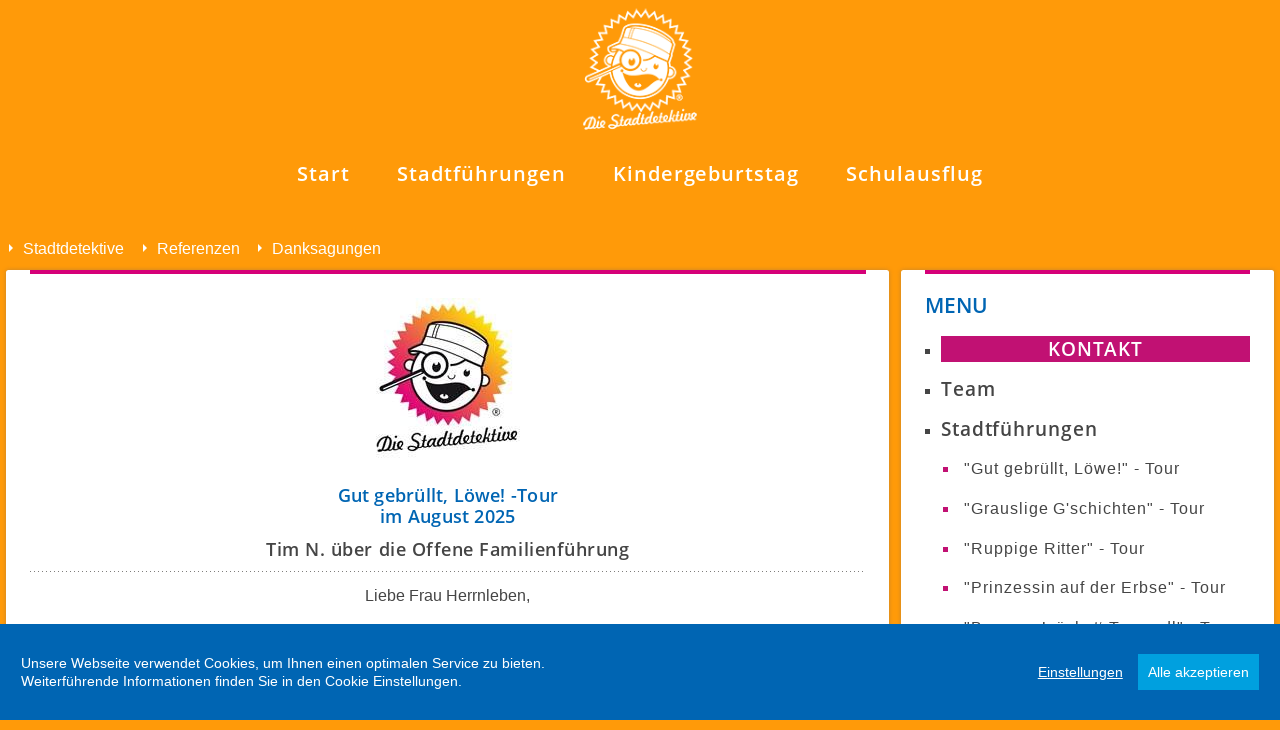

--- FILE ---
content_type: text/html; charset=UTF-8
request_url: https://www.stadtdetektive.com/referenzen/danksagungen.html
body_size: 28492
content:
<!DOCTYPE html>
<html lang="de">
<head>

      <meta charset="UTF-8">
    <title>Danksagungen -  Die Stadtdetektive</title>
    <base href="https://www.stadtdetektive.com/">

          <meta name="robots" content="index,follow">
      <meta name="description" content="">
      <meta name="generator" content="Contao CMS">
      <meta name="author" content="Astrid Herrnleben">
      <meta name="language" content="DE">
      <meta name="page-topic" content="Stadtführung, Kindergeburtstag">
      <meta name="twitter:card" content="summary" />
      <meta name="twitter:site" content="@stadtdetektive" />
      <meta name="twitter:creator" content="@astridherrnleben" />
      <meta property="og:type" content="website" />
      <meta property="og:title" content="Die Stadtdetektive München" />
      <meta property="og:description" content="" />
      <meta property="og:url" content="https://www.stadtdetektive.com/" />
      <meta property="og:site_name" content="Danksagungen -  Die Stadtdetektive" />
      <meta property="og:locale" content="de_DE" />
      <link rel="canonical" href="https://www.stadtdetektive.com/referenzen/danksagungen.html"/>
      <link rel="sitemap" href="https://www.stadtdetektive.com/share/sitemap.xml" type="application/xml" />
      <meta name="theme-color" content="#ff9a09">
        
    <script src="assets/js/jquery.min.js,cookie-consent.minimal.js,cookie-consent.init.js-39dcce97.js"></script><link rel="apple-touch-icon" sizes="57x57" href="/apple-icon-57x57.png">
<link rel="apple-touch-icon" sizes="60x60" href="/apple-icon-60x60.png">
<link rel="apple-touch-icon" sizes="72x72" href="/apple-icon-72x72.png">
<link rel="apple-touch-icon" sizes="76x76" href="/apple-icon-76x76.png">
<link rel="apple-touch-icon" sizes="114x114" href="/apple-icon-114x114.png">
<link rel="apple-touch-icon" sizes="120x120" href="/apple-icon-120x120.png">
<link rel="apple-touch-icon" sizes="144x144" href="/apple-icon-144x144.png">
<link rel="apple-touch-icon" sizes="152x152" href="/apple-icon-152x152.png">
<link rel="apple-touch-icon" sizes="180x180" href="/apple-icon-180x180.png">
<link rel="icon" type="image/png" sizes="192x192"  href="/android-icon-192x192.png">
<link rel="icon" type="image/png" sizes="32x32" href="/favicon-32x32.png">
<link rel="icon" type="image/png" sizes="96x96" href="/favicon-96x96.png">
<link rel="icon" type="image/png" sizes="16x16" href="/favicon-16x16.png">
<link rel="manifest" href="/manifest.json">
<meta name="msapplication-TileColor" content="#ff9e13">
<meta name="msapplication-TileImage" content="/ms-icon-144x144.png">
<meta name="theme-color" content="#ff9e13">
    <meta name="viewport" content="width=device-width, initial-scale=1.0, maximum-scale=5.0">
        <link rel="stylesheet" href="assets/css/reset.min.css,layout.min.css,responsive.min.css,colorbox.min.css...-93b0fbd9.css">        
  
</head>
<body id="top" class="subnav" itemscope itemtype="http://schema.org/WebPage">

      
    <div id="wrapper">

                        <header id="header">
            <div class="inside">
              
<div class="logo"></div>
<div class="main-navigation-mobile">
<!-- indexer::stop -->
<nav class="mod_customnav block">

  
  <a href="referenzen/danksagungen.html#skipNavigation18" class="invisible">Navigation überspringen</a>

  <div class="logo">
<div class="name"><a href="#">die stadtdetektive</a></div>
</div>
<ul class="right level_1  " role="menubar">
            <li class="first ">
        <a href="start.html" title="Stadtführung für Kinder in München"
         class="first" role="menuitem">Start</a></li>
                <li class=" ">
        <a href="einfach-mitgehen.html" title="Stadtführung für Kinder in München - Fragen &amp; Tipps"
         role="menuitem">Einfach mitgehen</a></li>
                <li class=" ">
        <a href="kindergeburtstag.html" title="Kindergeburtstag in München feiern - Stadttouren für Kids"
         role="menuitem">Kindergeburtstag</a></li>
                <li class=" ">
        <a href="schulausflug.html" title="Schulausflug München - Klassenausflug mit den Stadtdetektiven"
         role="menuitem">Schulausflug</a></li>
                <li class=" ">
        <a href="stadtfuehrungen.html" title="Stadtführungen für Kinder - Unsere Thementouren im Überblick"
         role="menuitem">Stadtführungen</a></li>
                <li class="tour ">
        <a href="gut-gebruellt-loewe.html" title="Stadtführung für Kinder in München - Gut gebrüllt, Löwe! - Tour"
         class="tour" role="menuitem">"Gut gebrüllt, Löwe!" - Tour</a></li>
                <li class="tour ">
        <a href="grauslige-g-schichten-tour.html" title="Stadtführung für Kinder in München - Grauslige G&#039;schichten - Tour"
         class="tour" role="menuitem">"Grauslige G'schichten" - Tour</a></li>
                <li class="tour ">
        <a href="ruppige-ritter-tour.html" title="Stadtführung für Kinder in München - Ruppige Ritter - Tour"
         class="tour" role="menuitem">"Ruppige Ritter" - Tour</a></li>
                <li class="tour ">
        <a href="prinzessin-auf-der-erbse-tour.html" title="Stadtführung für Kinder in München - Prinzessin auf der Erbse - Tour"
         class="tour" role="menuitem">"Prinzessin auf der Erbse" - Tour</a></li>
                <li class="tour ">
        <a href="bayerns-naechst-topmadl-tour.html" title="Stadtführung für Kinder in München - Bayerns ’nächst‘ Topmadl - Tour"
         class="tour" role="menuitem">"Bayerns ’nächst‘ Topmadl" - Tour</a></li>
                <li class="tour ">
        <a href="greisslich-grauslige-gschichten-tour.html" title="Stadtführung für Kinder in München - Greißlich-grauslige G&#039;schichten - Tour"
         class="tour" role="menuitem">"Greißlich-grauslige G'schichten" - Tour</a></li>
                <li class="tour ">
        <a href="knack-den-duerer-code-tour.html" title="Stadtführung für Kinder in München - Knack den Dürer Code - Tour"
         class="tour" role="menuitem">"Knack den Dürer Code" - Tour</a></li>
                <li class="tour ">
        <a href="knusper-kripperl-kramperl-tour.html" title="Stadtführung für Kinder in München - Knusper-Kripperl-Kramperl - Tour"
         class="tour" role="menuitem">"Knusper-Kripperl-Kramperl" - Tour</a></li>
                <li class=" ">
        <a href="kontakt.html" title="Stadtführungen für Kinder in München"
         role="menuitem">Kontakt</a></li>
                <li class=" ">
        <a href="aktuelles.html" title="Aktuelle Nachrichten - Stadtführungen für Kinder München"
         role="menuitem">Aktuelles</a></li>
                <li class="trail ">
        <a href="referenzen.html" title="Stadtführung für Kinder - Referenzen, Feedback, Rückmeldungen"
         class="trail" role="menuitem">Referenzen</a></li>
                <li class=" ">
        <a href="team.html" title="Stadtführung für Kinder in München - Unser Team"
         role="menuitem">Team</a></li>
                <li class=" ">
        <a href="fragen-und-tipps.html" title="Stadtführung für Kinder in München - Fragen &amp; Tipps"
         role="menuitem">Fragen & Tipps</a></li>
                <li class="last ">
        <a href="presse.html" title="Presse"
         class="last" role="menuitem">Presse</a></li>
      </ul>
<div class="agb"><a class="recht" href="agb.html">AGB</a></div><div class="datenschutz"><a class="recht" href="datenschutz.html">Datenschutz</a></div><div class="impressum"><a class="recht" href="impressum.html">Impressum</a></div>
  <a id="skipNavigation18" class="invisible">&nbsp;</a>

</nav>
<!-- indexer::continue -->

</div>
<div class="main-navigation">
<!-- indexer::stop -->
<nav class="mod_customnav nav-main block">

  
  <a href="referenzen/danksagungen.html#skipNavigation1" class="invisible">Navigation überspringen</a>

  <ul class="right level_1  " role="menubar">
            <li class="first ">
        <a href="start.html" title="Stadtführung für Kinder in München"
         class="first" role="menuitem">Start</a></li>
                <li class=" ">
        <a href="stadtfuehrungen.html" title="Stadtführungen für Kinder - Unsere Thementouren im Überblick"
         role="menuitem">Stadtführungen</a></li>
                <li class=" ">
        <a href="kindergeburtstag.html" title="Kindergeburtstag in München feiern - Stadttouren für Kids"
         role="menuitem">Kindergeburtstag</a></li>
                <li class="last ">
        <a href="schulausflug.html" title="Schulausflug München - Klassenausflug mit den Stadtdetektiven"
         class="last" role="menuitem">Schulausflug</a></li>
      </ul>
  <a id="skipNavigation1" class="invisible">&nbsp;</a>

</nav>
<!-- indexer::continue -->

</div>            </div>
          </header>
              
      
<div class="custom">
      
<div id="topline">
  <div class="inside">
    
<!-- indexer::stop -->
<div class="mod_breadcrumb block">

        
  
  <ul itemprop="breadcrumb" itemscope itemtype="http://schema.org/BreadcrumbList">
                  <li data-icon="" class="first" itemscope itemtype="http://schema.org/ListItem" itemprop="itemListElement"><a href="start.html" title="Stadtdetektive" itemprop="item"><span itemprop="name">Stadtdetektive</span></a><meta itemprop="position" content="1"></li>
                        <li data-icon="" itemscope itemtype="http://schema.org/ListItem" itemprop="itemListElement"><a href="referenzen.html" title="Stadtführung für Kinder - Referenzen, Feedback, Rückmeldungen" itemprop="item"><span itemprop="name">Referenzen</span></a><meta itemprop="position" content="2"></li>
                        <li data-icon="" class="active last">Danksagungen</li>
            </ul>


</div>
<!-- indexer::continue -->
  </div>
</div>
  </div>

              <div id="container">

                      <main id="main">
              <div class="inside">
                

  <div class="mod_article block" id="article-88">
    
          <div class="ce_rsce_reference shadow rounded block">
	<div class="line top"> </div>

	<div class="image">	
									<img src="assets/images/5/Die-Statdtdetektive-Logo-02-78c6ecb8.jpg" alt="" width="160" height="160">
						</div>

	<h5>Gut gebrüllt, Löwe! -Tour <br>im August 2025</h5>
	<h6>Tim N. über die Offene Familienführung</h6>
	<div class="dotted-line top"></div>
	<div class="text"><p>Liebe Frau Herrnleben,</p>
<p>ich habe gestern an der Tour ,,Gut gebrüllt Löwe“ teilgenommen. Ich finde es sehr toll, wie sie mit uns Kindern umgehen und uns lehrreiche wie spannende und faszinierende Geschichten erzählen.</p>
<p>Dafür möchte ich mich herzlichst bei ihnen bedanken.</p>
<p>&nbsp;</p><div class="dotted-line middle"></div></div>
	
	<div class="link"><a data-icon="" href="referenzen.html">Mehr</a></div>
	
</div>
<div class="ce_rsce_reference shadow rounded block">
	<div class="line top"> </div>

	<div class="image">	
									<img src="assets/images/5/Die-Statdtdetektive-Logo-02-78c6ecb8.jpg" alt="" width="160" height="160">
						</div>

	<h5>Grauslige Geschichten - Tour <br>im November 2024</h5>
	<h6>Frau Mathavan aus München</h6>
	<div class="dotted-line top"></div>
	<div class="text"><p>Liebe Frau Herrnleben, <br>vielen herzlichen Dank für stets freundliche Beratung und Unterstützung. Wir hatten einen wirklich tollen Kindergeburtstag mit Frau Bremberg und es hat wirklich allen - trotz des miserablen Wetters - richtig gut gefallen! Wir unterhalten uns heute noch beim Abendessen über die interessanten Geschichten, die wir gehört haben! <br><br>Vielen Dank und wir werden uns bestimmt wieder bei Ihnen melden! Ein wirklich tolles Angebot für Groß und Klein! <br><br></p><div class="dotted-line middle"></div></div>
	
	<div class="link"><a data-icon="" href="referenzen.html">Mehr</a></div>
	
</div>
<div class="ce_rsce_reference shadow rounded block">
	<div class="line top"> </div>

	<div class="image">	
									<img src="assets/images/5/Die-Statdtdetektive-Logo-02-78c6ecb8.jpg" alt="" width="160" height="160">
						</div>

	<h5>Gut gebrüllt, Löwe! -Tour <br>im April 2024</h5>
	<h6>Frau Tausch  mit Ihrer Gruppe</h6>
	<div class="dotted-line top"></div>
	<div class="text"><p>Liebe Frau Herrnleben, vielen Dank für die tolle Tour. <br>Die Kinder hatten sehr viel Spaß und alle waren total begeistert. Auch wir Betreuer konnten auch noch bisschen was Neues über die Stadt lernen und fanden es super wie Frau Hensel das gemacht hat. <br>Wir werden bestimmt nochmal in den nächsten Camps auf sie zurückkommen und sie weiterempfehlen.<br><br></p><div class="dotted-line middle"></div></div>
	
	<div class="link"><a data-icon="" href="referenzen.html">Mehr</a></div>
	
</div>
<div class="ce_rsce_reference shadow rounded block">
	<div class="line top"> </div>

	<div class="image">	
									<img src="assets/images/5/Die-Statdtdetektive-Logo-02-78c6ecb8.jpg" alt="" width="160" height="160">
						</div>

	<h5>Gut gebrüllt, Löwe! Tour<br> im April 2023</h5>
	<h6>Frau Leibold mit ihrer 4. Klasse</h6>
	<div class="dotted-line top"></div>
	<div class="text"><p>&#34;... Die Kinder fanden die Führung richtig toll, vielen lieben Dank! Auch die Erzieherinnen waren ganz begeistert und haben berichtet, dass die Kinder richtig mitgerissen waren. </p>
<p>Für die Sommerferien würden wir gerne wieder eine Führung bei Ihnen machen!</p><div class="dotted-line middle"></div></div>
	
	<div class="link"><a data-icon="" href="referenzen.html">Mehr</a></div>
	
</div>
<div class="ce_rsce_reference shadow rounded block">
	<div class="line top"> </div>

	<div class="image">	
									<img src="assets/images/5/Die-Statdtdetektive-Logo-02-78c6ecb8.jpg" alt="" width="160" height="160">
						</div>

	<h5>Gut gebrüllt, Löwe! Tour<br> im Januar 2023</h5>
	<h6>Frau Wicht mit ihrer 4. Klasse</h6>
	<div class="dotted-line top"></div>
	<div class="text"><p>&#34;Liebe Frau Herrnleben, herzlichen Dank für die großartige Stadtführung heute!</p>
<p>Sie haben die Kinder durch Ihre spannende Art zu erzählen und die aktivierenden Suchaufgaben total in Ihren Bann gezogen. Es hat mir viel Freude gemacht, die Kinder so aufmerksam und wissbegierig zu erleben. Wie Sie vielleicht gemerkt haben, hatten wir einen Teil der Geschichte schon behandelt, anderes aber noch nicht.</p>
<p>So war es eine perfekte Mischung aus der Anwendung von Bekanntem und dem Erfahren von Neuem, von dem die Kinder für die weitere Sequenz sehr profitieren werden.“</p><div class="dotted-line middle"></div></div>
	
	<div class="link"><a data-icon="" href="referenzen.html">Mehr</a></div>
	
</div>
<div class="ce_rsce_reference shadow rounded block">
	<div class="line top"> </div>

	<div class="image">	
									<img src="assets/images/5/Die-Statdtdetektive-Logo-02-78c6ecb8.jpg" alt="" width="160" height="160">
						</div>

	<h5>Grauslig-greißliche G´schichten Tour<br> im August 2022</h5>
	<h6>Antonia aus München zum Kindergeburtstag</h6>
	<div class="dotted-line top"></div>
	<div class="text"><p>Hallo Frau Herrnleben, Vielen Dank, dass es Stadtdetektive gibt. Wir hatten einen wunderbaren Nachmittag gestern mit einer super Führung!!!</p>
<p>Alle waren schwer begeistert und zum Glück habe ich ja noch drei Kinder, da werden wir sicher den ein oder anderen Geburtstag wieder mit den Stadtdetektiven feiern!</p>
<p>Danke nochmal und liebe Grüße auch an Frau Hensel!!</p><div class="dotted-line middle"></div></div>
	
	<div class="link"><a data-icon="" href="referenzen.html">Mehr</a></div>
	
</div>
<div class="ce_rsce_reference shadow rounded block">
	<div class="line top"> </div>

	<div class="image">	
									<img src="assets/images/5/Die-Statdtdetektive-Logo-02-78c6ecb8.jpg" alt="" width="160" height="160">
						</div>

	<h5>Prinzessin auf der Erbse Tour<br> im Juli 2022</h5>
	<h6>Familie Kern aus München</h6>
	<div class="dotted-line top"></div>
	<div class="text"><p>Liebe Astrid Herrnleben,</p>
<p>wir möchten uns noch einmal ganz herzlich für die tolle Tour am Freitag bedanken, es war wirklich einfach super!</p>
<p>Pia sagte am Abend, das sei ihre schönste Geburtstagsfeier gewesen und dass sie im nächsten Jahr unbedingt wieder mit den Stadtdetektiven feiern möchte.</p>
<p>Es hat ihr also sehr gut gefallen, ebenso allen anderen kleinen Gästen und auch uns Großen!</p>
<p>Ich bin voller Bewunderung für Ihre mitreißende Art, Geschichten zu erzählen und wie Sie die Kinder über zwei Stunden begeistern konnten.</p>
<p>Die Stories von Isabella &amp; Co. waren wohl nicht nur bei uns zuhause noch das ganze Wochenende Gesprächsthema :)</p>
<p>Ein Freund von Pia fragte mich nach der Führung &#34;Und ist das alles echt?&#34; - und ich dachte mir, wie toll es ist, unsere Kinder mit einem solchen Programm wie den Stadtdetektiven an ein erstes Verständnis von Historie heranzuführen.</p>
<p>Die Stadtdetektive werde ich auf jeden Fall allen Eltern und auch unserer Schule weiterempfehlen und freue mich schon aufs nächste Mal!</p><div class="dotted-line middle"></div></div>
	
	<div class="link"><a data-icon="" href="referenzen.html">Mehr</a></div>
	
</div>
<div class="ce_rsce_reference shadow rounded block">
	<div class="line top"> </div>

	<div class="image">	
									<img src="assets/images/5/Die-Statdtdetektive-Logo-02-78c6ecb8.jpg" alt="" width="160" height="160">
						</div>

	<h5>Ruppige Ritter Tour<br> im Februar 2022</h5>
	<h6>Frau Hartmann aus München zum Kindergeburtstag</h6>
	<div class="dotted-line top"></div>
	<div class="text"><p>liebe frau herrnleben,</p>
<p>die rittertour gestern war suuper! die kinder haben die stadtführung genossen und ich habe auch heute nur positives feedback von den eltern und kindern erhalten. frau bremberg hat die tour so spannend gestaltet.</p>
<p>nicht albern und überzogen, sondern auf den punkt und auf augenhöhe mit den kindern. vielen vielen dank und wir werden die tour bestimmt wieder buchen.</p>
<p>viele grüsse</p><div class="dotted-line middle"></div></div>
	
	<div class="link"><a data-icon="" href="referenzen.html">Mehr</a></div>
	
</div>
<div class="ce_rsce_reference shadow rounded block">
	<div class="line top"> </div>

	<div class="image">	
									<img src="assets/images/5/Die-Statdtdetektive-Logo-02-78c6ecb8.jpg" alt="" width="160" height="160">
						</div>

	<h5>Gut gebrüllt, Löwe! Tour<br> im Juli 2022</h5>
	<h6>Evangelischer Kindergarten Arnulfpark</h6>
	<div class="dotted-line top"></div>
	<div class="text"><p>Liebe Frau Herrnleben,</p>
<p>auch auf diese Weise vielen lieben Dank für die wundervolle Führung. Ich habe Sie schon bewertet, natürlich mit der vollen Sternenzahl. Den Kindern hat es sehr viel Spaß gemacht, sie haben zu Hause auch viele von den gehörten Geschichten den Eltern erzählt.</p>
<p>Ich wünsche Ihnen noch weiterhin viel Erfolg und mit genauso viel Herzensblut weitermachen.</p><div class="dotted-line middle"></div></div>
	
	<div class="link"><a data-icon="" href="referenzen.html">Mehr</a></div>
	
</div>
<div class="ce_rsce_reference shadow rounded block">
	<div class="line top"> </div>

	<div class="image">	
									<img src="assets/images/5/Die-Statdtdetektive-Logo-02-78c6ecb8.jpg" alt="" width="160" height="160">
						</div>

	<h5>Ruppige Ritter Tour<br> im Februar 2022</h5>
	<h6>Frau Hartmann aus München zum Kindergeburtstag</h6>
	<div class="dotted-line top"></div>
	<div class="text"><p>liebe frau herrnleben,<br><br>die rittertour gestern war suuper! die kinder haben die stadtführung genossen und ich habe auch heute nur positives feedback von den eltern und kindern erhalten. frau bremberg hat die tour so spannend gestaltet. nicht albern und überzogen, sondern auf den punkt und auf augenhöhe mit den kindern.<br>vielen vielen dank und wir werden die tour bestimmt wieder buchen.<br><br>viele grüsse</p><div class="dotted-line middle"></div></div>
	
	<div class="link"><a data-icon="" href="referenzen.html">Mehr</a></div>
	
</div>
<div class="ce_rsce_reference shadow rounded block">
	<div class="line top"> </div>

	<div class="image">	
									<img src="assets/images/5/Die-Statdtdetektive-Logo-02-78c6ecb8.jpg" alt="" width="160" height="160">
						</div>

	<h5>Ruppige Ritter Tour<br> im Dezember 2021</h5>
	<h6>TSV Neuried über<br> die "Ruppige Ritter-Tour"</h6>
	<div class="dotted-line top"></div>
	<div class="text"><p>Liebe Frau Herrnleben,</p>
<p>wir sind absolut begeistert und werden bestimmt wieder kommen. Die Kids erzählen zu Hause ganz begeistert 🤗!!!</p>
<p><br>Liebe Grüße aus Neuried</p><div class="dotted-line middle"></div></div>
	
	<div class="link"><a data-icon="" href="referenzen.html">Mehr</a></div>
	
</div>
<div class="ce_rsce_reference shadow rounded block">
	<div class="line top"> </div>

	<div class="image">	
									<img src="assets/images/5/Die-Statdtdetektive-Logo-02-78c6ecb8.jpg" alt="" width="160" height="160">
						</div>

	<h5>Prinzessin auf der Erbse Tour <br>im November 2021</h5>
	<h6>Charlotte aus München</h6>
	<div class="dotted-line top"></div>
	<div class="text"><p><img src="files/stadtdetektive/images/news/Charlotte.JPG" alt="" width="326" height="434"></p><div class="dotted-line middle"></div></div>
	
	<div class="link"><a data-icon="" href="referenzen.html">Mehr</a></div>
	
</div>
<div class="ce_rsce_reference shadow rounded block">
	<div class="line top"> </div>

	<div class="image">	
									<img src="assets/images/5/Die-Statdtdetektive-Logo-02-78c6ecb8.jpg" alt="" width="160" height="160">
						</div>

	<h5>Gut gebrüllt, Löwe Tour <br>im September 2021</h5>
	<h6>Fam. Selmayr aus München</h6>
	<div class="dotted-line top"></div>
	<div class="text"><p>Liebe Frau Herrnleben, wir hatten einen richtig schönen Nachmittag! Den Kindern hat es gut gefallen, sie scheinen auch ihren Eltern lebhaft erzählt zu haben. Frau Stepliani hat die Tour sehr liebevoll gestaltet und sich auf die Kinder eingestellt. Ich habe auch viel gelernt... :)</p><div class="dotted-line middle"></div></div>
	
	<div class="link"><a data-icon="" href="referenzen.html">Mehr</a></div>
	
</div>
<div class="ce_rsce_reference shadow rounded block">
	<div class="line top"> </div>

	<div class="image">	
									<img src="assets/images/5/Die-Statdtdetektive-Logo-02-78c6ecb8.jpg" alt="" width="160" height="160">
						</div>

	<h5>Gut Gebrüllt, Löwe Tour<br> im Juli 2021</h5>
	<h6>Frau N. aus München</h6>
	<div class="dotted-line top"></div>
	<div class="text"><p>Liebe Frau Herrnleben,</p>
<p>haben Sie nochmal vielen Dank für Ihre interessante und kurzweilige Führung. Die Mädels waren begeistert und wollen gerne bei nächster Gelegenheit eine weitere Tour machen. Dann vielleicht in größerer Runde.</p>
<p>Wir wünschen Ihnen einen guten Saisonstart und freuen uns auf das nächste Mal.</p><div class="dotted-line middle"></div></div>
	
	<div class="link"><a data-icon="" href="referenzen.html">Mehr</a></div>
	
</div>
<div class="ce_rsce_reference shadow rounded block">
	<div class="line top"> </div>

	<div class="image">	
									<img src="assets/images/5/Die-Statdtdetektive-Logo-02-78c6ecb8.jpg" alt="" width="160" height="160">
						</div>

	<h5>Gut Gebrüllt, Löwe Tour <br>im Juli 2021</h5>
	<h6>Frau Kutter aus München</h6>
	<div class="dotted-line top"></div>
	<div class="text"><p>Liebe Frau Herrnleben,</p>
<p>uns hat es ganz wunderbar gefallen! Frau Hensel hat die Tour mit uns gemacht. Sie hat das richtig toll gemacht! Wir können Sie nur weiterempfehlen!</p>
<p>Alles Liebe für Sie und bis zum nächsten Mal!</p><div class="dotted-line middle"></div></div>
	
	<div class="link"><a data-icon="" href="referenzen.html">Mehr</a></div>
	
</div>
<div class="ce_rsce_reference shadow rounded block">
	<div class="line top"> </div>

	<div class="image">	
									<img src="assets/images/5/Die-Statdtdetektive-Logo-02-78c6ecb8.jpg" alt="" width="160" height="160">
						</div>

	<h5>Gut gebrüllt, Löwe! Tour<br> im September 2020</h5>
	<h6>Familie V. aus München</h6>
	<div class="dotted-line top"></div>
	<div class="text"><p>Liebe Frau Herrnleben, liebe Frau Stepliani,</p>
<p>die Kinder hatten gestern sehr viel Freude und Spaß und waren alle sehr begeistert.</p>
<p>Vielen Dank. Wir werden Sie weiterempfehlen!</p><div class="dotted-line middle"></div></div>
	
	<div class="link"><a data-icon="" href="referenzen.html">Mehr</a></div>
	
</div>
<div class="ce_rsce_reference shadow rounded block">
	<div class="line top"> </div>

	<div class="image">	
									<img src="assets/images/5/Die-Statdtdetektive-Logo-02-78c6ecb8.jpg" alt="" width="160" height="160">
						</div>

	<h5>Gut gebrüllt, Löwe! Tour<br> im August 2020</h5>
	<h6>Kindertreff Dino</h6>
	<div class="dotted-line top"></div>
	<div class="text"><p>Liebe Frau Herrnleben!</p>
<p>Die Kinder hatten großen Spaß an der Führung! Wir haben sogar Rückmeldung von den Eltern bekommen, dass sie zu Hause ganz begeistert davon erzählt haben :)</p>
<p>Vielen Dank für die tolle Tour!</p><div class="dotted-line middle"></div></div>
	
	<div class="link"><a data-icon="" href="referenzen.html">Mehr</a></div>
	
</div>
<div class="ce_rsce_reference shadow rounded block">
	<div class="line top"> </div>

	<div class="image">	
									<img src="assets/images/5/Die-Statdtdetektive-Logo-02-78c6ecb8.jpg" alt="" width="160" height="160">
						</div>

	<h5>Gut gebrüllt, Löwe! Tour<br> im Januar 2020</h5>
	<h6>Frau Hellmannsberger mit Marie</h6>
	<div class="dotted-line top"></div>
	<div class="text"><p>Liebe Frau Herrnleben,</p>
<p>Weihnachten und Neujahr sind vorbei und jetzt kommt auch für mich eine ruhigere Zeit. Zeit, mich zu bedanken und Ihre Einrichtung zu loben. Den Kindern hat´s einen Mordsspaß gemacht, sie haben auch zu Hause viel erzählt von der Führung und wollen das eine oder andre auch ihren Eltern und Geschwistern zeigen, z.B. die Kanonenkugel, die im Alten Peter steckt! Trotz Christkindlmarkt hat das Treffen gut funktioniert und auch die Führung – alles war perfekt. Vielen Dank und wir hören uns sicher nächstes Jahr wieder.</p>
<p>Mit herzlichen Grüßen und Ihnen auch ein erfolgreiches und gesundes Neues Jahr</p><div class="dotted-line middle"></div></div>
	
	<div class="link"><a data-icon="" href="referenzen.html">Mehr</a></div>
	
</div>
<div class="ce_rsce_reference shadow rounded block">
	<div class="line top"> </div>

	<div class="image">	
									<img src="assets/images/5/Die-Statdtdetektive-Logo-02-78c6ecb8.jpg" alt="" width="160" height="160">
						</div>

	<h5>Topmadl-Tour<br>im August 2019</h5>
	<h6>Frau G. aus München</h6>
	<div class="dotted-line top"></div>
	<div class="text"><p>Liebe Frau Herrnleben,</p>
<p>noch einmal herzlichen Dank für die tolle Führung am Freitag. Allen Mädels inklusive uns Erwachsenen hat es wirklich unglaublich gut gefallen!</p>
<p>Herzliche Grüße und bis zum nächsten Mal!</p><div class="dotted-line middle"></div></div>
	
	<div class="link"><a data-icon="" href="referenzen.html">Mehr</a></div>
	
</div>
<div class="ce_rsce_reference shadow rounded block">
	<div class="line top"> </div>

	<div class="image">	
									<img src="assets/images/5/Die-Statdtdetektive-Logo-02-78c6ecb8.jpg" alt="" width="160" height="160">
						</div>

	<h5>Grauslige G´schichten-Tour<br>im Mai 2019</h5>
	<h6>Frau Schönefeld aus München</h6>
	<div class="dotted-line top"></div>
	<div class="text"><p>Liebe Frau Herrnleben,</p>
<p>nochmals Danke für den schönen Nachmittag. Es hat allen wunderbar gefallen! Herzliche Grüße</p>
<p>Herzliche Grüße!</p><div class="dotted-line middle"></div></div>
	
	<div class="link"><a data-icon="" href="referenzen.html">Mehr</a></div>
	
</div>
<div class="ce_rsce_reference shadow rounded block">
	<div class="line top"> </div>

	<div class="image">	
									<img src="assets/images/5/Die-Statdtdetektive-Logo-02-78c6ecb8.jpg" alt="" width="160" height="160">
						</div>

	<h5>Grauslig-greißliche G´schichten-Tour<br>im März 2019</h5>
	<h6>Frau Fischer aus München</h6>
	<div class="dotted-line top"></div>
	<div class="text"><p>Liebe Frau Hensel, liebe Frau Herrnleben,</p>
<p>wir hatten letzten Sonntag die Grauslig – greißliche G’schichten Tour zum 10. Geburtstag meiner Tochter mit Ihnen und waren begeistert! Frau Hensel hatte die nicht leichte Aufgabe, eine altersgemischte Gruppe bei der Stange zu halten. Dies ist ihr hervorragend gelungen. Sie hat so mitreißend erzählt, dass alle Kinder (selbst die scheinbar gelangweilten Älteren) hinterher beeindruckt waren. Zufällig kam in ihrer Führung einiges vertiefendes zum aktuellen Schulstoff der 4. Klasse hinzu, das war interessant und praktisch. Auch wir Erwachsenen haben uns gut unterhalten. Herzliche Grüße und vielen Dank für den tollen Nachmittag, wir empfehlen Sie wärmstens weiter!!</p>
<p>Liebe Grüße Familie Fischer</p><div class="dotted-line middle"></div></div>
	
	<div class="link"><a data-icon="" href="referenzen.html">Mehr</a></div>
	
</div>
<div class="ce_rsce_reference shadow rounded block">
	<div class="line top"> </div>

	<div class="image">	
									<img src="assets/images/5/Die-Statdtdetektive-Logo-02-78c6ecb8.jpg" alt="" width="160" height="160">
						</div>

	<h5>Ruppige Ritter Tour<br>im Dezember 2018</h5>
	<h6>Dorothee aus München</h6>
	<div class="dotted-line top"></div>
	<div class="text"><p>Zu Floris Geburtstagsfeier haben wir die Stadtdetektive gebucht. Die sieben Jungs gleichen einem Sack voll Flöhen, nichtsdestotrotz war es für Claudia Hensel ein Leichtes die Kinder spielerisch, bereits zu Beginn der „Ruppige Ritter”-Tour in ihren Bann zu ziehen. Vielen herzlichen Dank Frau Hensel, dass Sie diesen Tag zu einem so großartigen Erlebnis für Klein und Groß haben werden lassen. Durchgehend gute Rückmeldungen kamen von den Kindern. Wir alle waren gespannt &amp; gebannt, haben gelauscht &amp; sind in die Ritterzeit eingetaucht. Beeindruckt &amp; mit Wissen bereichert staunten wir dass zwei Stunden so kurzweilig sein können. <br>Wir kommen wieder!</p><div class="dotted-line middle"></div></div>
	
	<div class="link"><a data-icon="" href="referenzen.html">Mehr</a></div>
	
</div>
<div class="ce_rsce_reference shadow rounded block">
	<div class="line top"> </div>

	<div class="image">	
									<img src="assets/images/5/Die-Statdtdetektive-Logo-02-78c6ecb8.jpg" alt="" width="160" height="160">
						</div>

	<h5>Prinzessin auf der Erbse Tour<br>im Oktober 2018</h5>
	<h6>Frau von K. aus München</h6>
	<div class="dotted-line top"></div>
	<div class="text"><p>Liebe Frau Hensel,</p>
<p>vielen Dank für die tolle Prinzessinnenführung zum 8. Geburtstag unserer Tochter. Es hat allen 17(!) Kindern sehr viel Spaß gemacht und Sie haben es in bemerkenswert ruhiger Art und Weise geschafft, jedes Kind für volle 2 Stunden in Ihren Bann zu ziehen. Das ist eine Leistung, die wirklich Lob und Anerkennung verdient. Ich werde Sie sehr gerne weiterempfehlen, denn das war wirklich sehr schön heute!“</p><div class="dotted-line middle"></div></div>
	
	<div class="link"><a data-icon="" href="referenzen.html">Mehr</a></div>
	
</div>
<div class="ce_rsce_reference shadow rounded block">
	<div class="line top"> </div>

	<div class="image">	
									<img src="assets/images/5/Die-Statdtdetektive-Logo-02-78c6ecb8.jpg" alt="" width="160" height="160">
						</div>

	<h5>Grauslige G´schichten Tour<br>im September 2018</h5>
	<h6>Frau Husel</h6>
	<div class="dotted-line top"></div>
	<div class="text"><p>Liebe Frau Herrnleben,</p>
<p>gestern durften wir bei bestem Wetter den Kindergeburtstag von Lynn feiern. Alle waren total happy, das war wirklich eine tolle Tour und auch eine ganz ganz tolle Stadtführerin, die die Mädels so richtig mitgerissen hat. Die Zeit ist so schnell vergangen und Rückmeldung der Eltern heute früh war auch durchwegs positiv. Wollte Ihnen das nur kurz mitteilen.</p>
<p>Liebe Grüße</p><div class="dotted-line middle"></div></div>
	
	<div class="link"><a data-icon="" href="referenzen.html">Mehr</a></div>
	
</div>
<div class="ce_rsce_reference shadow rounded block">
	<div class="line top"> </div>

	<div class="image">	
									<img src="assets/images/5/Die-Statdtdetektive-Logo-02-78c6ecb8.jpg" alt="" width="160" height="160">
						</div>

	<h5>Gut gebrüllt Löwe Tour<br>im Mai 2018</h5>
	<h6>Frau Lischka aus München</h6>
	<div class="dotted-line top"></div>
	<div class="text"><p>Liebe Frau Hensel,</p>
<p>auf diesem Wege möchte ich mich nochmal ganz herzlich für die tolle Löwentour am vergangenen Samstag bedanken. Sie haben die Geschichten so spannend und anschaulich erzählt, dass die Kinder (und wir Eltern!) ganz begeistert waren!Ich hoffe, wir sehen uns einmal wieder, vielleicht bei einer anderen Tour. Es hat uns richtig gut gefallen!</p>
<p>Viele liebe Grüße</p><div class="dotted-line middle"></div></div>
	
	<div class="link"><a data-icon="" href="referenzen.html">Mehr</a></div>
	
</div>
<div class="ce_rsce_reference shadow rounded block">
	<div class="line top"> </div>

	<div class="image">	
									<img src="assets/images/5/Die-Statdtdetektive-Logo-02-78c6ecb8.jpg" alt="" width="160" height="160">
						</div>

	<h5>Prinzessin auf der Erbse-Tour<br>im April 2018</h5>
	<h6>Frau Karrer-Fischer, Martinusschule Ravensburg</h6>
	<div class="dotted-line top"></div>
	<div class="text"><p>Liebe Frau Herrnleben,</p>
<p>unsere 6 Schüler und wir Lehrer haben Ihre Führung sehr genossen!! Wie Sie die Kinder in Ihren Bann ziehen ist einfach fantastisch. Das von Ihnen verwendete Bildmaterial war für unsere Schüler eine große Hilfe. Besonders beeindruckt hat die Kinder die Geschichte von den “Jungen Wilden” und natürlich der Schatz in der Residenz. Wir waren im Tierpark Hellabrunn und in der Allianz-Arena. Unsere Schulleiterin fraget nach unserer Rückkkehr die Schüler, was Ihnen am besten gefallen hat. Und alle waren sich einig, “Das Beste war die Stadtführung!”. Sollte ich wieder mit Schülern nach München kommen, sehen wir uns garantiert wieder!</p>
<p>Liebe Grüße aus Ravensburg und DANKE!</p><div class="dotted-line middle"></div></div>
	
	<div class="link"><a data-icon="" href="referenzen.html">Mehr</a></div>
	
</div>
<div class="ce_rsce_reference shadow rounded block">
	<div class="line top"> </div>

	<div class="image">	
									<img src="assets/images/5/Die-Statdtdetektive-Logo-02-78c6ecb8.jpg" alt="" width="160" height="160">
						</div>

	<h5>Knack-den-Dürer-Code-Tour<br>im September 2015</h5>
	<h6>Familie Wiedmann</h6>
	<div class="dotted-line top"></div>
	<div class="text"><p>Liebe Frau Herrnleben,</p>
<p>wie vereinbart möchten wir eine kurze Rückmeldung zur Führung “Knack den Dürer Code” vom 27.09. geben. Da wir einige Kinder bereits vorher kannten, waren wir uns bis zum Beginn der Führung unsicher, ob die Wahl eines Kindergeburtstags in der Alten Pinakothek mit 12 Viertklässlern wirklich gelungen ist. Frau Beckmann hat die Kinder allerdings sehr schnell für ihr Thema begeistert und mit einer sehr humorvollen Art und ihrer natürlichen Autorität eine wunderschöne Atmosphäre geschaffen, in der die Alten Meister zum Leben erweckt wurden.</p>
<p>Auch die Stimmung der Gemälde selbst hat die Kinder in den Bann gezogen, so dass selbst die wilden, üblicherweise kaum zu bändigenden Jungs sehr interessiert und aufmerksam zuhörten und ihre Interpretationen einbrachten. Es war für uns der entspannteste und interessanteste Kindergeburtstag seit 10 Jahren! Die Tour ist sehr zu empfehlen und wir sind froh, dass wir uns trotz anfänglicher Zweifel für dieses Angebot entschieden haben.</p>
<p>Mit den besten Grüßen auch an Frau Beckmann, verbunden mit großem Dank für ihr Fingerspitzengefühl und ihre Leidenschaft!</p><div class="dotted-line middle"></div></div>
	
	<div class="link"><a data-icon="" href="referenzen.html">Mehr</a></div>
	
</div>
<div class="ce_rsce_reference shadow rounded block">
	<div class="line top"> </div>

	<div class="image">	
									<img src="assets/images/5/Die-Statdtdetektive-Logo-02-78c6ecb8.jpg" alt="" width="160" height="160">
						</div>

	<h5>Bayerns nächst Topmadl Tour zum Kindergeburtstag im September 2016</h5>
	<h6>Familie W.</h6>
	<div class="dotted-line top"></div>
	<div class="text"><p>Liebe Frau Herrnleben und liebe Frau Beckmann,</p>
<p>ich wollte mich nochmals ganz herzlich bei Ihnen bedanken. Wir haben wieder mit Ihrer Hilfe einen so schönen Geburtstag für unsere Tochter ausrichten können. Die Kinder hatten großen Spass bei der Führung und waren so bei der Sache. Das hat mir große Freude gemacht mit anzusehen. Es ist aber auch immer sehr spannend den Geschichten von Ihnen, Frau Beckmann, zuzuhören. Sie können es den Kindern unglaublich gut vermitteln. Ich freue mich schon wenn unser Sohn alt genug ist und wir uns wiedersehen!</p><div class="dotted-line middle"></div></div>
	
	<div class="link"><a data-icon="" href="referenzen.html">Mehr</a></div>
	
</div>
<div class="ce_rsce_reference shadow rounded block">
	<div class="line top"> </div>

	<div class="image">	
									<img src="assets/images/5/Die-Statdtdetektive-Logo-02-78c6ecb8.jpg" alt="" width="160" height="160">
						</div>

	<h5>Grauslige G´schichten Tour zum Kindergeburtstag im Januar 2016</h5>
	<h6>Familie Kowalczek</h6>
	<div class="dotted-line top"></div>
	<div class="text"><p>Liebe Frau Herrnleben, hallo Frau Mai,</p>
<p>wir wollten uns noch einmal herzlich bedanken. Die Tour hat den Kindern und uns sehr viel Spaß gemacht, war aufregend und wir alle haben einiges Neues gelernt.</p><div class="dotted-line middle"></div></div>
	
	<div class="link"><a data-icon="" href="referenzen.html">Mehr</a></div>
	
</div>
<div class="ce_rsce_reference shadow rounded block">
	<div class="line top"> </div>

	<div class="image">	
									<img src="assets/images/5/Die-Statdtdetektive-Logo-02-78c6ecb8.jpg" alt="" width="160" height="160">
						</div>

	<h5>Grauslige G´schichten-Tour zum Jugendlichengeburtstag im Januar 2016</h5>
	<h6>Frau Keil aus München</h6>
	<div class="dotted-line top"></div>
	<div class="text"><p>Liebe Frau Herrnleben,</p>
<p>herzlichen Dank nochmal für die tolle Führung am Freitag! Die Jungs waren hinterher ganz schön angetan… ich habe sie belauscht:…”Mensch, die hat total viel gewusst”, …”ja, war echt voll gruslig…. ABER ICH HAB MICH NICHT GEFÜRCHTET!” Ihre wahrmherzige, humorvolle und doch klare Art war für die Gruppe einfach super!</p><div class="dotted-line middle"></div></div>
	
	<div class="link"><a data-icon="" href="referenzen.html">Mehr</a></div>
	
</div>
<div class="ce_rsce_reference shadow rounded block">
	<div class="line top"> </div>

	<div class="image">	
									<img src="assets/images/5/Die-Statdtdetektive-Logo-02-78c6ecb8.jpg" alt="" width="160" height="160">
						</div>

	<h5>Ruppige Ritter Tour zum Kindergeburtstag im März 2016</h5>
	<h6>Familie Römer</h6>
	<div class="dotted-line top"></div>
	<div class="text"><p>Liebe Frau Herrnleben, hallo Frau Beckmann,</p>
<p>vielen Dank für die tolle Führung durch Münchens ruppiges Ritterleben. Wir hatten alle viel Spaß, die verschiedenen historischen Plätze in der Münchner Innenstadt zu besichtigen sowie den Geschichten zu diesen und den damaligen Rittern zu hören. Besonders die Heldentaten Christophs des Starken beflügelten die Kids. Die Lösung der Aufgaben nahmen alle sehr ernst und wir (Oma &amp; Mama) durften auch mitmachen. Die 2 Stunden vergingen wie im Fluge. Wir werden sicherlich wiederkommen! Ganz herzliche Grüße und Frohe Ostern</p><div class="dotted-line middle"></div></div>
	
	<div class="link"><a data-icon="" href="referenzen.html">Mehr</a></div>
	
</div>
<div class="ce_rsce_reference shadow rounded block">
	<div class="line top"> </div>

	<div class="image">	
									<img src="assets/images/5/Die-Statdtdetektive-Logo-02-78c6ecb8.jpg" alt="" width="160" height="160">
						</div>

	<h5>Grauslige G´schichten Tour im Mai 2016</h5>
	<h6>Herr D. aus Ingolstadt</h6>
	<div class="dotted-line top"></div>
	<div class="text"><p>Hallo zusammen, ich möchte mich noch einmal auch im Namen meiner Tochter für den tollen Stadtrundgang am vergangenen Samstag ab 11:30 am Stachus bedanken. Wir hatten sehr viel Spaß und es war vor allem auch sehr spannend (immer wieder zu erkennen an den riesengroßen Kinderaugen). Yvonne schaffte es, die Geschichten kindergerecht mit entsprechend toller Betonung so zu erzählen, dass sie auch immer das Interesse der Erwachsene auf konstant hohem Niveau gehalten hat. Ich werde die Veranstaltung gerne weiterempfehlen, wobei natürlich vieles an Yvonne hing und hängt und ich nicht abschätzen kann, wie andere Stadtführer von Ihnen diesen Rundgang gestalten. Vielen Dank noch einmal und liebe Grüße an Yvonne!</p><div class="dotted-line middle"></div></div>
	
	<div class="link"><a data-icon="" href="referenzen.html">Mehr</a></div>
	
</div>
<div class="ce_rsce_reference shadow rounded block">
	<div class="line top"> </div>

	<div class="image">	
									<img src="assets/images/5/Die-Statdtdetektive-Logo-02-78c6ecb8.jpg" alt="" width="160" height="160">
						</div>

	<h5>Ruppige Ritter Tour zum Kindergeburtstag im Mai 2016</h5>
	<h6>Frau Meijerhof aus München</h6>
	<div class="dotted-line top"></div>
	<div class="text"><p>Liebe Frau Herrnleben,</p>
<p>wir bedanken uns herzlich. Yvonne hat das toll gemacht. Die Kinder waren gebannt und begeistert. Am besten waren die Geschichten, haben Sie gesagt. So brav und interessiert habe ich 10 Erstklässler plus einen kleinen Bruder noch nicht gesehen. Vielen Dank und bis zum nächsten Mal!</p><div class="dotted-line middle"></div></div>
	
	<div class="link"><a data-icon="" href="referenzen.html">Mehr</a></div>
	
</div>
<div class="ce_rsce_reference shadow rounded block">
	<div class="line top"> </div>

	<div class="image">	
									<img src="assets/images/5/Die-Statdtdetektive-Logo-02-78c6ecb8.jpg" alt="" width="160" height="160">
						</div>

	<h5>Gut gebrüllt, Löwe Tour im Juni 2016</h5>
	<h6>Frau Liening von der Freizeitstätte "Bluebox" München</h6>
	<div class="dotted-line top"></div>
	<div class="text"><p>Liebe Frau Herrnleben,</p>
<p>wir hatten heute die Führung mit Ihrer Kollegin und es war wirklich toll. Wir hatten so viel Spaß mit Frau Ladurner. Sie hat die Führung so interessant, abwechslungsreich und spannend gestaltet, mit so viel Liebe und Herzblut die Geschichten erzählt, dass die Kinder München auf eine ganz neue Art und Weise kennengelernt haben und das Zuhören richtig Spaß machte. Vielen Dank für das tolle Erlebnis.Ich buche sehr gern nochmal eine Führung mit den Stadtdetektiven!&nbsp; :-)</p><div class="dotted-line middle"></div></div>
	
	<div class="link"><a data-icon="" href="referenzen.html">Mehr</a></div>
	
</div>
<div class="ce_rsce_reference shadow rounded block">
	<div class="line top"> </div>

	<div class="image">	
									<img src="assets/images/5/Die-Statdtdetektive-Logo-02-78c6ecb8.jpg" alt="" width="160" height="160">
						</div>

	<h5>Ruppige Ritter Tour zum Kindergeburtstag im September 2016</h5>
	<h6>Frau Röper</h6>
	<div class="dotted-line top"></div>
	<div class="text"><p>Liebe Frau Herrnleben,</p>
<p>ich wollte nicht versäumen, mich noch einmal ganz herzlich für die wunderbare Tour zu bedanken – unter Claudia´s Obhut hatten nicht nur die Kinder viel Spass, auch die Erwachsenen waren begeistert. Ich wäre nie auf die Idee gekommen, mir in der Schatzkammer alte Schwerter anzugucken, aber mit den dazugehörigen Geschichten war es einfach wunderbar anschaulich und lebendig. Die Kinder waren alle happy – was will man mehr. Ganz herzliche Grüße an Ihr Team und vor allem an Claudie Hensel – tausend Dank!</p><div class="dotted-line middle"></div></div>
	
	<div class="link"><a data-icon="" href="referenzen.html">Mehr</a></div>
	
</div>
<div class="ce_rsce_reference shadow rounded block">
	<div class="line top"> </div>

	<div class="image">	
									<img src="assets/images/5/Die-Statdtdetektive-Logo-02-78c6ecb8.jpg" alt="" width="160" height="160">
						</div>

	<h5>Grauslig-greißliche-G´schichten Tour zum Kindergeburtstag Oktober 2016</h5>
	<h6>Familie H. aus München</h6>
	<div class="dotted-line top"></div>
	<div class="text"><p>Liebe Frau Herrnleben,</p>
<p>die Führung hat Groß und Klein fantastisch gefallen!! Frau Bremberg war für die Jungs genau die Richtige! Sie ist erste Sahne ;-)!</p>
<p>Gerne wieder!</p><div class="dotted-line middle"></div></div>
	
	<div class="link"><a data-icon="" href="referenzen.html">Mehr</a></div>
	
</div>
<div class="ce_rsce_reference shadow rounded block">
	<div class="line top"> </div>

	<div class="image">	
									<img src="assets/images/5/Die-Statdtdetektive-Logo-02-78c6ecb8.jpg" alt="" width="160" height="160">
						</div>

	<h5>Grauslige Geschichten-Tour<br>im März 2018</h5>
	<h6>Frau Heusel aus München</h6>
	<div class="dotted-line top"></div>
	<div class="text"><p>Hallo Frau Herrnleben (…),</p>
<p>die Kinder waren total begeistert und ich muß sagen, Frau Stepliani hat wirklich eine tolle Führung gemacht, ist sehr auf die Kinder eingegangen, es war wirklich ein ganz toller Geburtstag!! Vielen herzlichen Dank, wir kommen gern wieder.</p>
<p>Viele Grüße!</p><div class="dotted-line middle"></div></div>
	
	<div class="link"><a data-icon="" href="referenzen.html">Mehr</a></div>
	
</div>
<div class="ce_rsce_reference shadow rounded block">
	<div class="line top"> </div>

	<div class="image">	
									<img src="assets/images/5/Die-Statdtdetektive-Logo-02-78c6ecb8.jpg" alt="" width="160" height="160">
						</div>

	<h5>Grauslige G´schichten Tour im Dezember 2017</h5>
	<h6>Familie Gaul</h6>
	<div class="dotted-line top"></div>
	<div class="text"><p>Grüß Gott Frau Herrnleben,</p>
<p>ich wollte Ihnen ein positives Feedback geben. Am Samstag, 16.12.17 hatten wir anlässlich Kindergeburtstag die „Grauselige Tour“ gebucht. Die Kinder ( bis auf ein Mädchen ) alles Buben im Alter von 11 bis 13 Jahren waren begeistert!Frau Stepliani hat die Kinder mit ihrer sympathischen Art und ihren spannenden Erläuterungen in den Bann gezogen und die Geschichte so richtig lebendig werden lassen.Auch für uns Eltern, die wir beide „Münchner Kindl“ sind, war die Tour sehr aufschlussreich und wir haben einige Aspekte erfahren, die uns noch nicht so bewusst waren.</p>
<p>Die Tour ist auf alle Fälle sehr empfehlenswert und beim nächsten Geburtstag werden wir die „Löwen-Tour“ buchen. Herzliche Grüße!</p><div class="dotted-line middle"></div></div>
	
	<div class="link"><a data-icon="" href="referenzen.html">Mehr</a></div>
	
</div>
<div class="ce_rsce_reference shadow rounded block">
	<div class="line top"> </div>

	<div class="image">	
									<img src="assets/images/5/Die-Statdtdetektive-Logo-02-78c6ecb8.jpg" alt="" width="160" height="160">
						</div>

	<h5>Gut gebrüllt, Löwe-Tour im November 2017</h5>
	<h6>Frau Bartke</h6>
	<div class="dotted-line top"></div>
	<div class="text"><p>Hallo Frau Herrnleben,</p>
<p>ich möchte mich noch mal sehr herzlich bei Ihnen und Frau Hensel bedanken. Wir hatten eine wunderbare Stadtführung. Die Kinder haben super mitgemacht. Der Funke schlug sofort über. Das macht richtig Spaß zu beobachten. Viele Grüße und bis hoffentlich bald!</p><div class="dotted-line middle"></div></div>
	
	<div class="link"><a data-icon="" href="referenzen.html">Mehr</a></div>
	
</div>
<div class="ce_rsce_reference shadow rounded block">
	<div class="line top"> </div>

	<div class="image">	
									<img src="assets/images/5/Die-Statdtdetektive-Logo-02-78c6ecb8.jpg" alt="" width="160" height="160">
						</div>

	<h5>Grauslige G´schichten Tour im Juli 2017</h5>
	<h6>Familie Barth aus München</h6>
	<div class="dotted-line top"></div>
	<div class="text"><p>Hallo Frau Herrnleben,</p><div class="dotted-line middle"></div></div>
	
	<div class="link"><a data-icon="" href="referenzen.html">Mehr</a></div>
	
</div>
<div class="ce_rsce_reference shadow rounded block">
	<div class="line top"> </div>

	<div class="image">	
									<img src="assets/images/5/Die-Statdtdetektive-Logo-02-78c6ecb8.jpg" alt="" width="160" height="160">
						</div>

	<h5>Ruppige Ritter-Tour im Mai 2017</h5>
	<h6>Familie W. aus München</h6>
	<div class="dotted-line top"></div>
	<div class="text"><p>Liebes Team der Stadtdetektive, liebe Claudia</p>
<p>wir hatten heute einen phantastischen Kindergeburtstag, vielen vielen Dank dafür!!! Die Kinder haben noch viel über den starken C. geredet und konnten es gar nicht glauben.</p><div class="dotted-line middle"></div></div>
	
	<div class="link"><a data-icon="" href="referenzen.html">Mehr</a></div>
	
</div>
<div class="ce_rsce_reference shadow rounded block">
	<div class="line top"> </div>

	<div class="image">	
									<img src="assets/images/5/Die-Statdtdetektive-Logo-02-78c6ecb8.jpg" alt="" width="160" height="160">
						</div>

	<h5>Grauslige G´schichten Tour zum Kindergeburtstag im März 2017</h5>
	<h6>Familie Ott</h6>
	<div class="dotted-line top"></div>
	<div class="text"><p>Die Stadtführung mit Frau Bremberg war super. Sie hat es erstklassig verstanden, die „wilden Jungs“ mit den gruseligen Geschichten zu fesseln und im „Zaum zu halten“. Nicht nur das Geburtstagskind, sondern auch alle Gäste und wir als Eltern waren begeistert und haben das Angebot auch schon im Bekanntenkreis wärmstens weiterempfohlen!</p><div class="dotted-line middle"></div></div>
	
	<div class="link"><a data-icon="" href="referenzen.html">Mehr</a></div>
	
</div>
<div class="ce_rsce_reference shadow rounded block">
	<div class="line top"> </div>

	<div class="image">	
									<img src="assets/images/5/Die-Statdtdetektive-Logo-02-78c6ecb8.jpg" alt="" width="160" height="160">
						</div>

	<h5>Grauslige G´schichten-Tour zum Kindergeburtstag im Mai 2018</h5>
	<h6>Familie Warth</h6>
	<div class="dotted-line top"></div>
	<div class="text"><p>Hallo liebes Team der Stadtdetektive,</p>
<p>zwar ist unsere grauslige G’Schichtentour nun fast schon ein Jahr her, aber ich habe Doro Beckmann versprochen, ein Feedback zu geben. Das möchte ich auf diesem Wege endlich tun. Anfang Mai 2015 hatten wir das große Glück Doro Beckmann bei der grausligen G’Schichtentour kennen zu lernen. Unser Sohn hatte sich die Tour gewünscht und beim Warten am Stachus wurde seinen Gästen plötzlich klar, was sie erwartete. “Och neeeee ! Eine Stadtführung!!! 2 Stunden langweilig durch die Stadt latschen. Gibt’s nachher wenigstens Pommes?” Die Begeisterung der Kinder hielt sich dezent in Grenzen. Diese Stimmung änderte sich allerdings sehr schnell, als die Tour begann und Frau Beckmann es im Handumdrehen schaffte, die Kinder in ihren Bann zu ziehen. Immer wieder stand der Mund der Kinder vor Erstaunen offen und als dann noch wie bestellt ein Gewitter aufzog, als wir die Michaelskirche erreichten, war die Tour mehr als perfekt. Nicht nur den Kindern, auch uns begleitende Erwachsene, hat diese Tour sehr sehr gut gefallen und hat uns ein Teil grausliges München näher gebracht, was uns bei jedem Besuch der Innenstadt immer wieder in Erinnerung gerufen wird. Auch wird diese Tour bestimmt nicht die Letzte gewesen sein, an der wir teilgenommen haben.</p><div class="dotted-line middle"></div></div>
	
	<div class="link"><a data-icon="" href="referenzen.html">Mehr</a></div>
	
</div>
<div class="ce_rsce_reference shadow rounded block">
	<div class="line top"> </div>

	<div class="image">	
									<img src="assets/images/5/Die-Statdtdetektive-Logo-02-78c6ecb8.jpg" alt="" width="160" height="160">
						</div>

	<h5>Gut gebrüllt, Löwe!-Tour zum Kindergeburtstag im Oktober 2017</h5>
	<h6>Frau Cerovecki mit Familie aus München</h6>
	<div class="dotted-line top"></div>
	<div class="text"><p>Liebe Frau Herrnleben,</p>
<div class="tm_pb_testimonial_custom_quote">wir möchten uns ganz herzlich für die heutige herrliche Stadtdetektive-Führung von Frau Hensel bedanken! Sie hat es mühelos geschafft, zehn sehr lebhafte acht -bis neunjährige Jungs in ihren Bann zu ziehen und für die unglaublich spannend und wunderbar kindgerecht erzählten Stadtgeschichten zu begeistern. Durch Ihre gute Laune und Energie hat uns Frau Hensel sogar das etwas ungemütliche Wetter vergessen lassen. Ihr geduldiger und liebevoller Umgang mit den Kindern (zwischendurch band sie schnell mal hier einen Schnürsenkel und wickelte dort einen Schal) führte dazu, dass die Kinder sich so wohlfühlten, dass sie zum Besipiel über weite Strecken ein Kind an der Hand hatte, von einem anderen beim Abschied stürmisch umarmt wurde.<br>Aber auch für uns Erwachsene war die Tour unglaublich kurzweilig und interessant.</div>
<div class="tm_pb_testimonial_custom_quote">Es gibt sicher mal wieder eine Gelegenheit, um eine Stadtdetektive-Tour zu buchen – wir freuen uns schon darauf!</div><div class="dotted-line middle"></div></div>
	
	<div class="link"><a data-icon="" href="referenzen.html">Mehr</a></div>
	
</div>
<div class="ce_rsce_reference shadow rounded block">
	<div class="line top"> </div>

	<div class="image">	
									<img src="assets/images/5/Die-Statdtdetektive-Logo-02-78c6ecb8.jpg" alt="" width="160" height="160">
						</div>

	<h5>Ruppige Ritter Tour im Februar 2017</h5>
	<h6>Frau Schipek</h6>
	<div class="dotted-line top"></div>
	<div class="text"><p>Liebe Frau Herrnleben,</p>
<p>herzlichen Dank für die tolle Tour mit den Stadtdetektiven und insbesondere an Frau Ladurner, die das ganz wunderbar, empathisch und interessant gemacht hat!“ Frau Schipek über die „Ruppige Ritter-Tour“ zum Kindergeburtstag.</p><div class="dotted-line middle"></div></div>
	
	<div class="link"><a data-icon="" href="referenzen.html">Mehr</a></div>
	
</div>
<div class="ce_rsce_reference shadow rounded block">
	<div class="line top"> </div>

	<div class="image">	
									<img src="assets/images/5/Die-Statdtdetektive-Logo-02-78c6ecb8.jpg" alt="" width="160" height="160">
						</div>

	<h5>Grauslig-greißliche-G´schichten Tour zum Kindergeburtstag Januar 2016</h5>
	<h6>Familie Rosinger aus München</h6>
	<div class="dotted-line top"></div>
	<div class="text"><p>Wir hatten heute die Grauslig- gruselige G’schicht´n Tour für den Geburtstag unserer Tochter Zoe. Wir wollten uns nochmal ganz herzlich bedanken, dass wir so kurzfristig noch eine Tour bekommen haben. Und ein ganz großes Dankeschön an Yvonne die trotz ihrer Erkältung alle Kinder und Erwachsene in ihren Bann gezogen hat. Wir hatten alle riesig Spaß und Yvonne ist super auf die Kids eingegangen und hat anschaulich und spannend erzählt. Vielen herzlichen Dank wir werden bestimmt nochmal eine andere Tour mitmachen!</p><div class="dotted-line middle"></div></div>
	
	<div class="link"><a data-icon="" href="referenzen.html">Mehr</a></div>
	
</div>
<div class="ce_rsce_reference shadow rounded block">
	<div class="line top"> </div>

	<div class="image">	
									<img src="assets/images/5/Die-Statdtdetektive-Logo-02-78c6ecb8.jpg" alt="" width="160" height="160">
						</div>

	<h5>Grauslige G´schichten-Tour im Dezember 2015</h5>
	<h6>Frau Ingrid Mayer-Firgau</h6>
	<div class="dotted-line top"></div>
	<div class="text"><p>Liebe Frau Dr. Dorothee Beckmann, der Streifzug am 12.12.2015 durch das gruselige München war ein voller Erfolg.Alle meine Freunde waren begeistert und werden die Stadtdetektive weiter empfehlen.Wie Sie den Streifzug gestaltet haben, war einfach super. Vielen herzlichen Dank. Fröhliche Weihnachten und ein noch fröhlicheres Neues Jahr!</p><div class="dotted-line middle"></div></div>
	
	<div class="link"><a data-icon="" href="referenzen.html">Mehr</a></div>
	
</div>
<div class="ce_rsce_reference shadow rounded block">
	<div class="line top"> </div>

	<div class="image">	
									<img src="assets/images/5/Die-Statdtdetektive-Logo-02-78c6ecb8.jpg" alt="" width="160" height="160">
						</div>

	<h5>Grauslige G'schichten Tour zum Kindergeburtstag im April 2015</h5>
	<h6>Laura, Kerstin und Stephan Reiter</h6>
	<div class="dotted-line top"></div>
	<div class="text"><p>Liebe Frau Beckmann,</p>
<p>wir möchten uns nochmals bedanken für die tolle Stadtführung “Grauslige G´schichten. Den Kindern und auch den Erwachsenen hat es sehr gut gefallen, vor allem die Erzählungen in den Kirchen waren sehr spannend. Wir sprechen immer wieder von diesem besonderen Nachmittag mit den “Stadtdetektiven”.</p>
<p>Viele Grüße und vielleicht bis zum nächsten Mal!</p><div class="dotted-line middle"></div></div>
	
	<div class="link"><a data-icon="" href="referenzen.html">Mehr</a></div>
	
</div>
<div class="ce_rsce_reference shadow rounded block">
	<div class="line top"> </div>

	<div class="image">	
									<img src="assets/images/5/Die-Statdtdetektive-Logo-02-78c6ecb8.jpg" alt="" width="160" height="160">
						</div>

	<h5>Grauslig-greißliche G`schichten-Tour zum Kindergeburtstag im April 2015</h5>
	<h6>Mama von der Fanni</h6>
	<div class="dotted-line top"></div>
	<div class="text"><p>Danke für Fanni´s super Geburtstagsführung!</p>
<p>Hallo Astrid, ich möchte mich nochmals für die super Führung letzten Freitag zu Franziskas Geburtstag bei Dir bedanken. Die Kinder waren total begeistert und haben anscheinend beim Abendessen noch voller Eifer von Ihren neuen Grusel Geschichten erzählt!</p>
<p>1000 Dank für alles und macht weiter so!.</p><div class="dotted-line middle"></div></div>
	
	<div class="link"><a data-icon="" href="referenzen.html">Mehr</a></div>
	
</div>
<div class="ce_rsce_reference shadow rounded block">
	<div class="line top"> </div>

	<div class="image">	
									<img src="assets/images/5/Die-Statdtdetektive-Logo-02-78c6ecb8.jpg" alt="" width="160" height="160">
						</div>

	<h5>Ruppige Ritter Tour im April 2015</h5>
	<h6>Herr Herzog im Namen aller Kinder und Erwachsenen</h6>
	<div class="dotted-line top"></div>
	<div class="text"><p>Liebe Frau Herrnleben,</p>
<p>haben Sie vielen Dank für diese wirklich wunderbare Stadtführung mit Frau Beckmann. Mein Vater hat sich kurzerhand dazu entschlossen, sich lieber die Stadtführung für die kleinen Erwachsenen zu gönnen, und er war sehr begeistert. Auch die “kleinen Erwachsenen“ hatten viel Spaß und eine große Freude an den vielen interessanten Geschichten. Ich habe Sie bereits weiterempfohlen und komme gerne selbst wieder auf Sie zurück, wenn wir wieder ein entsprechendes Event in München haben.</p>
<p>Viele Grüße <br>Christoph Herzog</p><div class="dotted-line middle"></div></div>
	
	<div class="link"><a data-icon="" href="referenzen.html">Mehr</a></div>
	
</div>
<div class="ce_rsce_reference shadow rounded block">
	<div class="line top"> </div>

	<div class="image">	
									<img src="assets/images/5/Die-Statdtdetektive-Logo-02-78c6ecb8.jpg" alt="" width="160" height="160">
						</div>

	<h5>Bayerns nächst Topmadl Tour zum Kindergeburtstag im Januar 2015</h5>
	<h6>Sylvie Pitum</h6>
	<div class="dotted-line top"></div>
	<div class="text"><p>Liebe Doro!</p>
<p>Eine feine Gruppe Mädchen, anlässlich des Geburtstages von Cecilia, hat mit atemberaubender Begeisterung Deine Führung im Schloss Nymphenburg auf den Spuren von “Bayerns nächst Topmadl” mitgemacht. Die Kinder, im Alter zwischen 5 und 9 Jahren, waren 90 Minuten lang ganz Ohr. Trotz der Januar-Kälte im Schloss, folgten sie begeistert Deinem zeigenden Finger und hingen buchstäblich an Deinen Lippen. Die Rätselfragen gleich zu Anfang, spornten die Aufmerksamkeit der Mädels zusätzlich an und man konnte ihre detektivische Begeisterung an den glänzenden Augen ablesen.</p>
<p>Hab herzlichsten Dank und macht nur weiter so, auf so intelligente, spielerische Weise der Jugend die Geschichte von München, eingebettet in die abendländische Kultur, näherzubringen!</p><div class="dotted-line middle"></div></div>
	
	<div class="link"><a data-icon="" href="referenzen.html">Mehr</a></div>
	
</div>
    
      </div>



  <div class="mod_article block" id="article-87">
    
          <div class="ce_rsce_reference shadow rounded block">
	<div class="line top"> </div>

	<div class="image">	
									<img src="assets/images/5/Die-Statdtdetektive-Logo-02-78c6ecb8.jpg" alt="" width="160" height="160">
						</div>

	<h5>Grauslig-greißliche G´schichten<br>im September 2025</h5>
	<h6>Familie Schwab aus München</h6>
	<div class="dotted-line top"></div>
	<div class="text"><p>Liebe Frau Herrnleben,</p>
<p>etwas spät, aber dennoch von ganzem Herzen möchten wir uns für die tolle Stadtführung mit Ihnen bedanken.</p>
<p>Die zwei Stunden waren sowas von kurzweilig und selbst mich als Erwachsene haben Sie mit Ihrer spannenden Erzählweise ganz in Ihren Bann gezogen. :-)</p>
<p>Wir freuen uns auf ein Wiedersehen!</p><div class="dotted-line middle"></div></div>
	
	<div class="link"><a data-icon="" href="referenzen.html">Mehr</a></div>
	
</div>
<div class="ce_rsce_reference shadow rounded block">
	<div class="line top"> </div>

	<div class="image">	
									<img src="assets/images/5/Die-Statdtdetektive-Logo-02-78c6ecb8.jpg" alt="" width="160" height="160">
						</div>

	<h5>Gut gebrüllt, Löwe! -Tour <br>im November 2024</h5>
	<h6>Familie Breitsameter aus München</h6>
	<div class="dotted-line top"></div>
	<div class="text"><p>Liebe Frau Herrnleben,<br>ich wollte mich nochmal für die schöne und interessante Tour heute bedanken. Die Kinder haben am Heimweg nur positiv von den zwei Stunden erzählt und auch gleich ihren Eltern vorgeschwärmt. <br><br></p><div class="dotted-line middle"></div></div>
	
	<div class="link"><a data-icon="" href="referenzen.html">Mehr</a></div>
	
</div>
<div class="ce_rsce_reference shadow rounded block">
	<div class="line top"> </div>

	<div class="image">	
									<img src="assets/images/5/Die-Statdtdetektive-Logo-02-78c6ecb8.jpg" alt="" width="160" height="160">
						</div>

	<h5>Gut gebrüllt, Löwe! -Tour <br>im Oktober 2024</h5>
	<h6>Frau Hoffmann und Ihre 4. Klasse</h6>
	<div class="dotted-line top"></div>
	<div class="text"><p>Liebe Frau Herrnleben, vielen lieben Dank nochmal für die tolle und lehrreiche Stadtführung, die Kinder und ich waren wirklich begeistert.<br><br></p><div class="dotted-line middle"></div></div>
	
	<div class="link"><a data-icon="" href="referenzen.html">Mehr</a></div>
	
</div>
<div class="ce_rsce_reference shadow rounded block">
	<div class="line top"> </div>

	<div class="image">	
									<img src="assets/images/5/Die-Statdtdetektive-Logo-02-78c6ecb8.jpg" alt="" width="160" height="160">
						</div>

	<h5>Grauslig-greißliche G´schichten<br>im März  2024</h5>
	<h6>Frau B. zum Kindergeburtstag</h6>
	<div class="dotted-line top"></div>
	<div class="text"><p>Liebe Frau Herrnleben,</p>
<p>heute will ich mich nochmals herzlich für Ihren Einsatz am Samstag, 2.3 bedanken!! Sie haben die Geburtstagsfeier unseres Sohnes gerettet!</p>
<p>Ich habe außer von unserem Sohn von 3 anderen Eltern begeisterte Rückmeldungen bekommen, den anderen hat es auch gefallen, aber extra Rückmeldungen sind heutzutage erfahrungsgemäß eher eine Seltenheit. Die Kinder haben wohl die ganzen Geschichten der Frauenkirche ihren Eltern erzählt .</p>
<p>Sie haben das wirklich spannend gestaltet und es geschafft, die heutigen (Fast-)Teenager der Ins-Handy-Dauerglotz-Generation am Ball zu halten, so dass die sich nicht langweilen und mitmachen! Auch wir Erwachsene hatten Spaß an der Tour und haben immer wieder herzlich gelacht.</p>
<p>Ganz vielen Dank!</p><div class="dotted-line middle"></div></div>
	
	<div class="link"><a data-icon="" href="referenzen.html">Mehr</a></div>
	
</div>
<div class="ce_rsce_reference shadow rounded block">
	<div class="line top"> </div>

	<div class="image">	
									<img src="assets/images/5/Die-Statdtdetektive-Logo-02-78c6ecb8.jpg" alt="" width="160" height="160">
						</div>

	<h5>Prinzessin auf der Erbse Tour<br> im Juli 2023</h5>
	<h6>Frau Müller zum Kindergeburtstag</h6>
	<div class="dotted-line top"></div>
	<div class="text"><p>Wir hatten am 25.7. die &#34; Prinzessin auf der Erbse-Tour&#34;. Frau Hensel war spitze. Ganz viel Daumen nach oben. Wir fanden es eine sehr schöne, interessante und auch sehr lehrreiche Tour. Claudia hat die Mädels sehr gut eingebunden und hat sie sehr spielerisch durch die verschiedenen &#34;Haltestellen&#34; geführt.&nbsp; Wir hatten Claudia vor etwas erschwerte Bedingungen gestellt, da ein Teil der Geburtstagsgesellschaft schon einen Ausflug hinter sich hatte, aber das ist fast gar nicht aufgefallen. Ich habe es schon weiter empfohlen und werde es auch weiterhin tun. Alles Liebe und Gute für das gesamte Team.“</p><div class="dotted-line middle"></div></div>
	
	<div class="link"><a data-icon="" href="referenzen.html">Mehr</a></div>
	
</div>
<div class="ce_rsce_reference shadow rounded block">
	<div class="line top"> </div>

	<div class="image">	
									<img src="assets/images/5/Die-Statdtdetektive-Logo-02-78c6ecb8.jpg" alt="" width="160" height="160">
						</div>

	<h5>Gut gebrüllt, Löwe! Tour<br>im Mai 2023</h5>
	<h6>Familie Scharf zum Kindergeburtstag</h6>
	<div class="dotted-line top"></div>
	<div class="text"><p>Nochmals DANKE: Liebe Frau Herrnleben, wir wollten uns noch einmal ganz herzlich bei Ihnen bedanken für die wundervolle Stadtführung, die Sie für Julius und seine Freunde gemacht haben. Ausnahmslos alle Kinder waren begeistert und haben ihren Eltern später stolz von Affen, Drachen und dem strengen Ludwig erzählt. Eine Kunst, diese wilde Bande zwei Stunden aufmerksam mitmachen zu lassen! Und unser Sohn&nbsp; will in zwei Jahren unbedingt die Gruseltour machen.</p><div class="dotted-line middle"></div></div>
	
	<div class="link"><a data-icon="" href="referenzen.html">Mehr</a></div>
	
</div>
<div class="ce_rsce_reference shadow rounded block">
	<div class="line top"> </div>

	<div class="image">	
									<img src="assets/images/5/Die-Statdtdetektive-Logo-02-78c6ecb8.jpg" alt="" width="160" height="160">
						</div>

	<h5>Greißlich-grauslige G&#39;schichten Tour<br>im Januar 2023</h5>
	<h6>Frau Müller mit 3 Kindern</h6>
	<div class="dotted-line top"></div>
	<div class="text"><p>Wir waren heute mit 3 Kindern (9, 12, 18 Jahre) bei der „Gruseligen“ Tour von Frau Astrid Herrnleben.</p>
<p>Spannung von der ersten bis zur letzten Minute, von klein bis Groß. So eine perfekte Unterhaltung und so viel wissenswertes hätte ich nie erwartet. Ein Meisterwerk! Und ein wunderbares Geschenk. Braucht unbedingt jeder!</p>
<p>1000 Dank, Frau Herrnleben!</p><div class="dotted-line middle"></div></div>
	
	<div class="link"><a data-icon="" href="referenzen.html">Mehr</a></div>
	
</div>
<div class="ce_rsce_reference shadow rounded block">
	<div class="line top"> </div>

	<div class="image">	
									<img src="assets/images/5/Die-Statdtdetektive-Logo-02-78c6ecb8.jpg" alt="" width="160" height="160">
						</div>

	<h5>Gut gebrüllt, Löwe! Tour<br>im Mai 2023</h5>
	<h6>Familie S. zum Kindergeburtstag</h6>
	<div class="dotted-line top"></div>
	<div class="text"><p>Nochmal DANKE! Liebe Frau Herrnleben, wir wollten uns noch einmal ganz herzlich bei Ihnen bedanken für die wundervolle Stadtführung, die Sie für Julius und seine Freunde gemacht haben. Ausnahmslos alle Kinder waren begeistert und haben ihren Eltern später stolz von Affen, Drachen und dem strengen Ludwig erzählt. Eine Kunst, diese wilde Bande zwei Stunden aufmerksam mitmachen zu lassen! Und Julius will in zwei Jahren unbedingt die Gruseltour machen.</p><div class="dotted-line middle"></div></div>
	
	<div class="link"><a data-icon="" href="referenzen.html">Mehr</a></div>
	
</div>
<div class="ce_rsce_reference shadow rounded block">
	<div class="line top"> </div>

	<div class="image">	
									<img src="assets/images/5/Die-Statdtdetektive-Logo-02-78c6ecb8.jpg" alt="" width="160" height="160">
						</div>

	<h5>Gut gebrüllt, Löwe! Tour<br>im August 2022</h5>
	<h6>Grundschule Grafrath</h6>
	<div class="dotted-line top"></div>
	<div class="text"><p>Liebe Frau Herrnleben,</p>
<p>nun finde ich endlich die Zeit, Ihnen in Ruhe zu schreiben und mich noch einmal recht herzlich zu bedanken.</p>
<p>Die Stadtführung war spitze! Die Mischung aus großartig erzählten Geschichten über die Stadt München gepaart mit spannenden Suchaufträgen hat die Kinder sehr begeistert. Wir freuen uns schon sehr auf das nächste Mal! Ich bin tatsächlich ein Münchner Kindl 😊 und habe noch so viel Neues erfahren.</p>
<p>Herzlichen Dank, auch für die sehr gute Organisation!</p>
<p>Beste Grüße und bis bald,</p><div class="dotted-line middle"></div></div>
	
	<div class="link"><a data-icon="" href="referenzen.html">Mehr</a></div>
	
</div>
<div class="ce_rsce_reference shadow rounded block">
	<div class="line top"> </div>

	<div class="image">	
									<img src="assets/images/5/Die-Statdtdetektive-Logo-02-78c6ecb8.jpg" alt="" width="160" height="160">
						</div>

	<h5>Grauslig-Greißliche G´schichten <br>im Juli 2022</h5>
	<h6>Grundschule Fromundstraße</h6>
	<div class="dotted-line top"></div>
	<div class="text"><p>Liebe Frau Herrnleben,</p>
<p>Die allermeisten Kinder waren total begeistert. Sie haben die Geschichten mal wieder mit viel schauspielerischem Talent (durch Ihre Art zu sprechen) zum Leben erweckt.</p>
<p>Das fanden die Kinder ganz besonders beeindruckend und waren ganz begeistert, dass sie jetzt eine richtige Schauspielerin kennen.</p><div class="dotted-line middle"></div></div>
	
	<div class="link"><a data-icon="" href="referenzen.html">Mehr</a></div>
	
</div>
<div class="ce_rsce_reference shadow rounded block">
	<div class="line top"> </div>

	<div class="image">	
									<img src="assets/images/5/Die-Statdtdetektive-Logo-02-78c6ecb8.jpg" alt="" width="160" height="160">
						</div>

	<h5>Gut gebrüllt, Löwe! Tour <br>im November 2021</h5>
	<h6>Frau Wagner aus München zum Kindergeburtstag</h6>
	<div class="dotted-line top"></div>
	<div class="text"><p>Liebe Frau Herrnleben,</p>
<p>&nbsp;</p>
<p>ich habe gerade die Urkunden fertig ausgefüllt und dabei die 2h Revue passieren lassen.</p>
<p>Dabei wollte ich es nicht verpassen, Ihnen nochmal sehr zu danken.</p>
<p>Ich war mir nicht sicher was da so auf uns zukommt und ob das mit 12 „wilden“ Kids in dem Alter wirklich klappt und ich war wirklich positiv überrascht, wie Sie es geschafft haben die unterschiedlichsten Charaktere zu integrieren und mitzuziehen.</p>
<p>Nicht zuletzt, weil Sie wirklich eine besondere Persönlichkeit sind. Sie haben eine wunderbare Stimme inkl Sprache (habe mir gedacht Sie waren vielleicht mal Schauspielerin aber las davon nichts auf der Homepage) und bin wirklich sehr beeindruckt! Herzliche Grüße</p><div class="dotted-line middle"></div></div>
	
	<div class="link"><a data-icon="" href="referenzen.html">Mehr</a></div>
	
</div>
<div class="ce_rsce_reference shadow rounded block">
	<div class="line top"> </div>

	<div class="image">	
									<img src="assets/images/5/Die-Statdtdetektive-Logo-02-78c6ecb8.jpg" alt="" width="160" height="160">
						</div>

	<h5>Grauslige G´schichten Tour <br>im Oktober 2021</h5>
	<h6>Frau Papic aus München zum Kindergeburtstag</h6>
	<div class="dotted-line top"></div>
	<div class="text"><p>Guten Morgen Frau Herrnleben,</p>
<p>Es waren alle (!) total begeistert von der Grausligen G´schichten&nbsp; Tour, auch wir großen Detektive 😊! Frau Kralin hat uns super durch den Nachmittag geführt und es war wirklich spannend (und auch gruselig).&nbsp; Liebe Grüße!</p><div class="dotted-line middle"></div></div>
	
	<div class="link"><a data-icon="" href="referenzen.html">Mehr</a></div>
	
</div>
<div class="ce_rsce_reference shadow rounded block">
	<div class="line top"> </div>

	<div class="image">	
									<img src="assets/images/5/Die-Statdtdetektive-Logo-02-78c6ecb8.jpg" alt="" width="160" height="160">
						</div>

	<h5>Prinzessin auf der Erbse Tour<br>im August 2021</h5>
	<h6>Frau M. aus München</h6>
	<div class="dotted-line top"></div>
	<div class="text"><p>Nochmals vielen herzlichen Dank für die wunderbare Stadtführung.</p>
<p>Wir haben wieder viele interessante Dinge erfahren und die Kinder hatten eine fantastische Zeit München zu entdecken.</p>
<p>Das Stadtdetektive-Konzept ist toll und Frau Hensel versteht es mit ihrer zauberhaften Art die Kinder zu fesseln und zu begeistern.</p>
<p>Herzlichen Dank und weiterhin alles Gute!</p><div class="dotted-line middle"></div></div>
	
	<div class="link"><a data-icon="" href="referenzen.html">Mehr</a></div>
	
</div>
<div class="ce_rsce_reference shadow rounded block">
	<div class="line top"> </div>

	<div class="image">	
									<img src="assets/images/5/Die-Statdtdetektive-Logo-02-78c6ecb8.jpg" alt="" width="160" height="160">
						</div>

	<h5>Prinzessin auf der Erbse Tour<br> im Juli 2021</h5>
	<h6>Frau Jöchle aus München</h6>
	<div class="dotted-line top"></div>
	<div class="text"><p>Liebe Frau Herrnleben, liebe Frau Hensel,</p>
<p>vielen lieben Dank für die wunderbare Prinzessinnen - Detektivtour gestern Vormittag. Dem Geburtstagskind und ihren Freundinnen hat es sehr viel Freude gemacht und ich habe von allen Seiten nur positive Resonanz bekommen! Wir werden bestimmt wiederkommen ;-)!</p><div class="dotted-line middle"></div></div>
	
	<div class="link"><a data-icon="" href="referenzen.html">Mehr</a></div>
	
</div>
<div class="ce_rsce_reference shadow rounded block">
	<div class="line top"> </div>

	<div class="image">	
									<img src="assets/images/5/Die-Statdtdetektive-Logo-02-78c6ecb8.jpg" alt="" width="160" height="160">
						</div>

	<h5>Ruppige Ritter Tour<br> im September 2020</h5>
	<h6>Frau Schragner aus München</h6>
	<div class="dotted-line top"></div>
	<div class="text"><p>Liebe Frau Bremberg,</p>
<p>auf diesem Weg nochmals ein herzliches Dankeschön an Sie&nbsp; für spannende 2 Stunden an einem wunderschönen Sonntag! Es hat uns allen sehr sehr gut gefallen, und obwohl vielleicht das ein oder andere Mädel zuerst dachte "doof, Ritter...", haben Sie es auf Ihre mitreißende Art geschafft, die ganze Gruppe zu fesseln und mitzunehmen auf eine interessante Reise in die Zeit der edlen Ritter.</p>
<p>Alles Gute weiterhin für Sie &amp; herzliche Grüße!</p><div class="dotted-line middle"></div></div>
	
	<div class="link"><a data-icon="" href="referenzen.html">Mehr</a></div>
	
</div>
<div class="ce_rsce_reference shadow rounded block">
	<div class="line top"> </div>

	<div class="image">	
									<img src="assets/images/5/Die-Statdtdetektive-Logo-02-78c6ecb8.jpg" alt="" width="160" height="160">
						</div>

	<h5>Grauslige G´schichten Tour<br> im Juni 2020</h5>
	<h6>Familie K. aus München</h6>
	<div class="dotted-line top"></div>
	<div class="text"><p>Liebe Frau Herrnleben, liebe Frau Hensel,</p>
<p>es hat allen inkl. meinem Mann und mir super gefallen und wir hatten einen tollen Nachmittag. Wir haben wieder viel über die Münchner Stadtgeschichte gelernt und die Kinder waren sehr interessiert und voll dabei. <br>Der kleine Bruder (Leon) fragte gestern, ob wir zu seinem Geburtstag nochmal so eine Tour machen ;-) &nbsp;Wir sind also demnächst bestimmt wieder mit Ihnen unterwegs.</p>
<p>Also nochmals vielen Dank für das tolle Programm!</p><div class="dotted-line middle"></div></div>
	
	<div class="link"><a data-icon="" href="referenzen.html">Mehr</a></div>
	
</div>
<div class="ce_rsce_reference shadow rounded block">
	<div class="line top"> </div>

	<div class="image">	
									<img src="assets/images/5/Die-Statdtdetektive-Logo-02-78c6ecb8.jpg" alt="" width="160" height="160">
						</div>

	<h5>Grauslige G´schichten Tour<br> im Juni 2020</h5>
	<h6>Familie R. aus München</h6>
	<div class="dotted-line top"></div>
	<div class="text"><p>Liebe Frau Herrnleben,</p>
<p>die Führung war super und hat allen sehr gut gefallen! Frau Stepliani hat toll moderiert und sehr ansprechend erzählt- auch ich habe Neues über München erfahren. Auch die Einbeziehung der Kinder durch die Fragen auf den verteilten Kärtchen wurde von allen Kindern&nbsp; gelöst, was sie, glaube ich, ziemlich klasse fanden.<br>Die klienen Überraschungen am Ende rundeten die Sache perfekt ab! Alles super!!</p>
<p>Vielen Dank nochmal für alles!</p><div class="dotted-line middle"></div></div>
	
	<div class="link"><a data-icon="" href="referenzen.html">Mehr</a></div>
	
</div>
<div class="ce_rsce_reference shadow rounded block">
	<div class="line top"> </div>

	<div class="image">	
									<img src="assets/images/5/Die-Statdtdetektive-Logo-02-78c6ecb8.jpg" alt="" width="160" height="160">
						</div>

	<h5>Grausligen G´schichten-Tour<br>im September 2019</h5>
	<h6>Frau Kerber aus München</h6>
	<div class="dotted-line top"></div>
	<div class="text"><p>Liebe Frau Herrnleben, liebe Frau Bremberg,</p>
<p>ich wollte mich noch einmal bedanken für die super Führung am Samstag. Es hat allen Kindern und uns auch sehr gut gefallen!</p>
<p>Wir werden Sie auch weiter empfehlen!</p><div class="dotted-line middle"></div></div>
	
	<div class="link"><a data-icon="" href="referenzen.html">Mehr</a></div>
	
</div>
<div class="ce_rsce_reference shadow rounded block">
	<div class="line top"> </div>

	<div class="image">	
									<img src="assets/images/5/Die-Statdtdetektive-Logo-02-78c6ecb8.jpg" alt="" width="160" height="160">
						</div>

	<h5>Ruppige Ritter-Tour<br>im Juli 2019</h5>
	<h6>Frau M. aus München</h6>
	<div class="dotted-line top"></div>
	<div class="text"><p>Liebe Frau Herrnleben,</p>
<p>Wir bedanken uns herzlich für die tolle Geburtstagsparty! Die Kinder haben zu Hause vieles über Barbarossa und den wilden Christoph erzählt.</p>
<p>Vielen Dank!!!</p><div class="dotted-line middle"></div></div>
	
	<div class="link"><a data-icon="" href="referenzen.html">Mehr</a></div>
	
</div>
<div class="ce_rsce_reference shadow rounded block">
	<div class="line top"> </div>

	<div class="image">	
									<img src="assets/images/5/Die-Statdtdetektive-Logo-02-78c6ecb8.jpg" alt="" width="160" height="160">
						</div>

	<h5>Grauslig-greißliche Geschicht´n-Tour<br>im Juni 2019</h5>
	<h6>Frau Hauser-Braun aus München</h6>
	<div class="dotted-line top"></div>
	<div class="text"><p>Liebe Frau Hensel,</p>
<p>ganz herzlichen Dank dafür, dass Sie uns gestern so eine schöne Tour beschert haben.</p>
<p>Mit freundlichen Grüßen<br>Frau Hauser-Braun</p><div class="dotted-line middle"></div></div>
	
	<div class="link"><a data-icon="" href="referenzen.html">Mehr</a></div>
	
</div>
<div class="ce_rsce_reference shadow rounded block">
	<div class="line top"> </div>

	<div class="image">	
									<img src="assets/images/5/Die-Statdtdetektive-Logo-02-78c6ecb8.jpg" alt="" width="160" height="160">
						</div>

	<h5>Gut gebrüllt, Löwe!<br>im Februar 2019</h5>
	<h6>Frau Mech aus Wien mit ihrer 4. Klasse</h6>
	<div class="dotted-line top"></div>
	<div class="text"><p>Liebe Frau Herrnleben,</p>
<p>zuerst einmal herzlichen Dank für die hervorragende Führung, nicht nur die Kids waren begeistert und schwärmen jetzt noch in höchsten Tönen! Auch die Filmstudios waren toll, aber ganz ehrlich wurde Ihre Führung bei den beliebtesten Aktivitäten ganz oft genannt. Danke für Ihre Mühe und das Eingehen auf die Kids und uns.</p>
<p>Mit ganz lieben Grüßen</p><div class="dotted-line middle"></div></div>
	
	<div class="link"><a data-icon="" href="referenzen.html">Mehr</a></div>
	
</div>
<div class="ce_rsce_reference shadow rounded block">
	<div class="line top"> </div>

	<div class="image">	
									<img src="assets/images/5/Die-Statdtdetektive-Logo-02-78c6ecb8.jpg" alt="" width="160" height="160">
						</div>

	<h5>Grauslig-greißliche G´schichten-Tour<br>im Januar 2019</h5>
	<h6>Frau B. aus München</h6>
	<div class="dotted-line top"></div>
	<div class="text"><p>Liebe Frau Hensel,</p>
<p>ich möchte mich nochmals ganz herzlich bedanken für die Tour am vergangenen Samstag, die Kinder waren total begeistert von den mitreißenden und wirklich packend vorgetragenen Geschichten. Die Resonanz war durchweg sehr positiv und meine Tochter sehr, sehr zufrieden <br>mit der Geburtstagsfeier !</p><div class="dotted-line middle"></div></div>
	
	<div class="link"><a data-icon="" href="referenzen.html">Mehr</a></div>
	
</div>
<div class="ce_rsce_reference shadow rounded block">
	<div class="line top"> </div>

	<div class="image">	
									<img src="assets/images/5/Die-Statdtdetektive-Logo-02-78c6ecb8.jpg" alt="" width="160" height="160">
						</div>

	<h5>Grauslig-greißliche Geschichten-Tour<br>im August 2018</h5>
	<h6>Herr Vachal, Ferienprogramm Rohrbach</h6>
	<div class="dotted-line top"></div>
	<div class="text"><p>Sehr geehrte Frau Herrnleben,</p>
<p>unseren Schützlingen und auch den Betreuern hat die Tour sehr gut gefallen und wir alle hatten Spaß. Die Kinder waren mit Eifer bei der Sache und folgten aufmerksam den schaurigen Geschichten von Frau Hensel, die sie wunderbar und spannend kindgerecht erzählte. So merkte keiner, dass wir zwei Stunden zu Fuß in der Stadt unterwegs warenffe, wir sehen uns einmal wieder, vielleicht bei einer anderen Tour. Es hat uns richtig gut gefallen!</p>
<p>Viele liebe Grüße!</p><div class="dotted-line middle"></div></div>
	
	<div class="link"><a data-icon="" href="referenzen.html">Mehr</a></div>
	
</div>
<div class="ce_rsce_reference shadow rounded block">
	<div class="line top"> </div>

	<div class="image">	
									<img src="assets/images/5/Die-Statdtdetektive-Logo-02-78c6ecb8.jpg" alt="" width="160" height="160">
						</div>

	<h5>Grauslige G´schichten-Tour<br>im Mai 2018</h5>
	<h6>Familie Fuchs aus München</h6>
	<div class="dotted-line top"></div>
	<div class="text"><p>Liebe Frau Herrnleben!</p>
<p>Es war eine wunderschöne Stadtführung! Frau Sandler hat nicht nur die Kinder sondern auch uns “Großen” total begeistert- ein Riesenlob! Sie hat es wirklich sehr schön gemacht und das Feedback von den anderen Eltern war sehr positiv ,die Kinder haben zu Hause sehr begeistert erzählt.</p>
<p>Wir werden sie gerne weiterempfehlen!</p><div class="dotted-line middle"></div></div>
	
	<div class="link"><a data-icon="" href="referenzen.html">Mehr</a></div>
	
</div>
<div class="ce_rsce_reference shadow rounded block">
	<div class="line top"> </div>

	<div class="image">	
									<img src="assets/images/5/Die-Statdtdetektive-Logo-02-78c6ecb8.jpg" alt="" width="160" height="160">
						</div>

	<h5>Gut gebrüllt, Löwe!-Tour<br>im April 2018</h5>
	<h6>K. Engelhard aus München</h6>
	<div class="dotted-line top"></div>
	<div class="text"><p>Liebe Frau Herrnleben,</p>
<p>vielen lieben Dank für die gestrige spannende Stadtführung “Gut gebrüllt, Löwe!” Die Kinder waren alle durchweg begeistert und haben ihren Eltern später stolz darüber berichtet. Frau Hensle hat eine tolle Art, die Kinder einzubinden und mitzunehmen. Wir werden uns sicher irgendwann noch einmal zu einer anderen Tour sehen!</p>
<p>Viele Grüße!</p><div class="dotted-line middle"></div></div>
	
	<div class="link"><a data-icon="" href="referenzen.html">Mehr</a></div>
	
</div>
<div class="ce_rsce_reference shadow rounded block">
	<div class="line top"> </div>

	<div class="image">	
									<img src="assets/images/5/Die-Statdtdetektive-Logo-02-78c6ecb8.jpg" alt="" width="160" height="160">
						</div>

	<h5>Grauslige G´schichten Tour<br>im Februar 2018</h5>
	<h6>Familie Rieger</h6>
	<div class="dotted-line top"></div>
	<div class="text"><p>Liebe Frau Herrnleben,</p>
<p>wir hatten am Sonntag endlich unsere Stadtführung. Es war superklasse. Die Kinder hatten trotz Kälte einen Riesen Spaß und waren gespannt und aufmerksam “dabei”. Vielen Dank auch an Ia, sie hat das spitzenmäßig gemacht und die Kinder hingen an ihren Lippen. Wir werden die Stadtdetektive auf jeden Fall “im Hinterkopf” für zukünftige Events behalten und Sie auch gerne weiterempfehlen.</p>
<p>Danke nochmal und viele Grüße auch an Ia!</p><div class="dotted-line middle"></div></div>
	
	<div class="link"><a data-icon="" href="referenzen.html">Mehr</a></div>
	
</div>
<div class="ce_rsce_reference shadow rounded block">
	<div class="line top"> </div>

	<div class="image">	
									<img src="assets/images/5/Die-Statdtdetektive-Logo-02-78c6ecb8.jpg" alt="" width="160" height="160">
						</div>

	<h5>Prinzessin auf der Erbse Tour zur Kindergeburtstag im März 2017</h5>
	<h6>Frau Aigner-Drews</h6>
	<div class="dotted-line top"></div>
	<div class="text"><p>Liebe Frau Herrnleben,</p>
<p>vielen Dank an dieser Stelle für den schönen Nachmittag, den die Kinder heute bei der Prinzessinnen-Tour erleben durften. Frau Ladurner hat sehr unterhaltsam und anschaulich das Prinzessinnen-Leben beschrieben und den Kindern (und auch den Erwachsenen) ein paar Stücke Münchner Geschichte näher gebracht. Werden wir in jedem Fall weiter empfehlen!</p><div class="dotted-line middle"></div></div>
	
	<div class="link"><a data-icon="" href="referenzen.html">Mehr</a></div>
	
</div>
<div class="ce_rsce_reference shadow rounded block">
	<div class="line top"> </div>

	<div class="image">	
									<img src="assets/images/5/Die-Statdtdetektive-Logo-02-78c6ecb8.jpg" alt="" width="160" height="160">
						</div>

	<h5>Gut gebrüllt, Löwe Tour im Februar 2017</h5>
	<h6>Sophie Schmidt, pädagogische Mitarbeiterin des Musischen Zentrums</h6>
	<div class="dotted-line top"></div>
	<div class="text"><p>Liebe Frau Herrnleben,</p>
<p>ich und alle Kinder, die ich noch fragen konnte, fanden die Führung super. Mir persönlich hat es sehr gut gefallen, wie inspirierend, leidenschaftlich und begeistert Sie die Kinder mit den Geschichten in Ihren Bann gezogen haben. Auch den aktiven Teil, bei dem die Kinder selber Detektive sein durften, und den partizipativen Charakter, den Sie stets durch Fragen verfolgt haben, fand ich ganz große Klasse. Sowohl bei den kleinen als auch großen Teilnehmern haben Sie durch Ihre leidenschaftliche Vermittlung und Art die Fantasie und Denkprozesse angeregt. Auch von den Erwachsenen bekam ich ein tolles Feedback für die Führung. Sie machen echt eine wunderbare Arbeit! Vielen Dank noch einmal und wir kommen gerne wieder.</p><div class="dotted-line middle"></div></div>
	
	<div class="link"><a data-icon="" href="referenzen.html">Mehr</a></div>
	
</div>
<div class="ce_rsce_reference shadow rounded block">
	<div class="line top"> </div>

	<div class="image">	
									<img src="assets/images/5/Die-Statdtdetektive-Logo-02-78c6ecb8.jpg" alt="" width="160" height="160">
						</div>

	<h5>Gut gebrüllt, Löwe Tour im März 2017</h5>
	<h6>Herr Gegg mit seiner Klasse</h6>
	<div class="dotted-line top"></div>
	<div class="text"><p>Trotz des nassen und stürmischen Vormittag hat es Frau Yvonne Ladurner geschafft, einen schnellen Zugang zu den Jugendlichen im Alter zwischen 13 und 17 Jahren zu finden. Durch ihre lockere und angenehme Art fesselte sie die Kids mit ihren Erzählungen in Verbindung mit dem passenden Bildmaterial bis zum Ende der Führung. Als ich am nächsten Tag „lehrertypisch“ den Jugendlichen fragen zu München stellte, war ich total überrascht, wie viel Wissen noch vorhanden war. Das war für mich als Lehrer, der im Laufe seiner Berufsjahre unzählige Stadtführungen erlebt hat, der Beweis für eine wirklich interessante und jugendgerechte Führung. Jedes unserer Kinder hat die Stadtführung als positiv und lehrreich empfunden, ohne überfordert worden zu sein. Auch die begleitenden Erwachsen waren beeindruckt von Frau Ladurner und ihrem Umgang mit den Jugendlichen sowie der Art und Weise der Wissensvermittlung. Ich als Lehrer einer Mittelschule kann meinen Kollegen, die München besuchen, uneingeschränkt die Stadtdetektive empfehlen.</p><div class="dotted-line middle"></div></div>
	
	<div class="link"><a data-icon="" href="referenzen.html">Mehr</a></div>
	
</div>
<div class="ce_rsce_reference shadow rounded block">
	<div class="line top"> </div>

	<div class="image">	
									<img src="assets/images/5/Die-Statdtdetektive-Logo-02-78c6ecb8.jpg" alt="" width="160" height="160">
						</div>

	<h5>Grauslig-greißliche-G´schichten Tour im November 2017</h5>
	<h6>Familie Kopetz aus E.</h6>
	<div class="dotted-line top"></div>
	<div class="text"><p>Hallo Frau Herrnleben,</p>
<p>ich wollte mich nochmal bei ihnen für die wunderbare Stadtführung bedanken. Es war wieder einmal sehr spannend und die Kinder, und auch wir Erwachsene, waren ganz gebannt von ihren Geschichten. Gerne möchte ich Sie gleich wieder buchen ;-).</p><div class="dotted-line middle"></div></div>
	
	<div class="link"><a data-icon="" href="referenzen.html">Mehr</a></div>
	
</div>
<div class="ce_rsce_reference shadow rounded block">
	<div class="line top"> </div>

	<div class="image">	
									<img src="assets/images/5/Die-Statdtdetektive-Logo-02-78c6ecb8.jpg" alt="" width="160" height="160">
						</div>

	<h5>Grauslige G´schichten-Tour im November 2017</h5>
	<h6>Frau Störmann aus München</h6>
	<div class="dotted-line top"></div>
	<div class="text"><p>Hallo Frau Herrnleben,</p>
<p>die Tour war toll – alle waren begeistert!! Vielen Dank! Anna sagte im Anschluß ” das war endlich mal eine interessante Stadtführung, sonst sind die immer so langweilig”! Was will man mehr?</p><div class="dotted-line middle"></div></div>
	
	<div class="link"><a data-icon="" href="referenzen.html">Mehr</a></div>
	
</div>
<div class="ce_rsce_reference shadow rounded block">
	<div class="line top"> </div>

	<div class="image">	
									<img src="assets/images/5/Die-Statdtdetektive-Logo-02-78c6ecb8.jpg" alt="" width="160" height="160">
						</div>

	<h5>Grauslige G´schichten-Tour im Oktober 2017</h5>
	<h6>Fam. Fellerer mit Emily aus München</h6>
	<div class="dotted-line top"></div>
	<div class="text"><p>Hallo Frau Herrnleben,</p>
<p>Wie möchten uns nochmals bedanken! Frau Sandler hat uns spannend und herrlich lebendig durch die Münchner Geschichte geführt! Vielen Dank !!! Die Mädels waren alle begeistert und ich glaube so ein bisschen Kultur schadet nie Großen Dank an Frau Sandler – hat sie wirklich toll gemacht! :-)</p><div class="dotted-line middle"></div></div>
	
	<div class="link"><a data-icon="" href="referenzen.html">Mehr</a></div>
	
</div>
<div class="ce_rsce_reference shadow rounded block">
	<div class="line top"> </div>

	<div class="image">	
									<img src="assets/images/5/Die-Statdtdetektive-Logo-02-78c6ecb8.jpg" alt="" width="160" height="160">
						</div>

	<h5>Gut gebrüllt, Löwe!-Tour zum Kindergeburtstag im September 2017</h5>
	<h6>Herr Spivak aus München</h6>
	<div class="dotted-line top"></div>
	<div class="text"><p>Hallo Frau Herrnleben,</p>
<p>Hallo Frau Bremberg, vielen Dank für die tolle Tour! Allen Kindern hat es sehr gut gefallen, und auch meine Frau und ich fanden es sehr interessant! Wir werden die Stadtdetektive auf jedem Fall weiter empfehlen :-)</p><div class="dotted-line middle"></div></div>
	
	<div class="link"><a data-icon="" href="referenzen.html">Mehr</a></div>
	
</div>
<div class="ce_rsce_reference shadow rounded block">
	<div class="line top"> </div>

	<div class="image">	
									<img src="assets/images/5/Die-Statdtdetektive-Logo-02-78c6ecb8.jpg" alt="" width="160" height="160">
						</div>

	<h5>Gut gebrüllt, Löwe! Tour zum Kindergeburtstag im Juli 2017</h5>
	<h6>Familie T. aus München</h6>
	<div class="dotted-line top"></div>
	<div class="text"><p>Hallo Frau Herrnleben!</p>
<p>Vielen 1000 Dank für diese tolle Stadtführung!! Die Kinder waren sehr begeistert und haben alle zuhause so viel erzählt wie selten!!! Josefine war unglaublich glücklich!</p><div class="dotted-line middle"></div></div>
	
	<div class="link"><a data-icon="" href="referenzen.html">Mehr</a></div>
	
</div>
<div class="ce_rsce_reference shadow rounded block">
	<div class="line top"> </div>

	<div class="image">	
									<img src="assets/images/5/Die-Statdtdetektive-Logo-02-78c6ecb8.jpg" alt="" width="160" height="160">
						</div>

	<h5>Ruppige Ritter Tour zum Kindergeburtstag im Oktober 2016</h5>
	<h6>Frau Müller und Christopher</h6>
	<div class="dotted-line top"></div>
	<div class="text"><p>Liebe Frau Herrnleben,</p>
<p>ich möchte mich auf diesem Weg noch mal bedanken für die tolle Ritterführung auf Christophers Geburtstag am Sonntag. Den Kinder und auch uns Erwachsenen hat es großen Spaß gemacht, den interessanten und spannenden Geschichten zu lauschen und die Dinge und Informationen herauszufinden, die gesucht waren. Die Führung war sehr kindgerecht und altersangemessen, dabei immer freundlich und bestimmt. Ich werde die Stadtdetektive bestimmt weiterempfehlen und auch noch mal eine Tour buchen.</p><div class="dotted-line middle"></div></div>
	
	<div class="link"><a data-icon="" href="referenzen.html">Mehr</a></div>
	
</div>
<div class="ce_rsce_reference shadow rounded block">
	<div class="line top"> </div>

	<div class="image">	
									<img src="assets/images/5/Die-Statdtdetektive-Logo-02-78c6ecb8.jpg" alt="" width="160" height="160">
						</div>

	<h5>Ruppige Ritter Tour</h5>
	<h6>Barbara Stritt mit Ihren Söhnen Dominik und Jannik</h6>
	<div class="dotted-line top"></div>
	<div class="text"><p>Liebe Frau Herrnleben,</p>
<p>Die “ruppige-Ritter-Tour” hat meinen “Ritterdetektiven” sehr gut gefallen. Dominik meinte, dass diese Geburtstagsfeier seine schönste bisher war. (Und dies trotz Regen und erst 6 Wochen nach seinem Geburtstag). Meine Söhne Jannik und Dominik erzählen immer wieder etwas über die Stadtführung und die tollen Geschichten. Selbst Jannik, der mit 13 Jahren länger überlegte ob er überhaupt mitkomme, war ganz begeistert und meinte danach. “Geschichte kann richtig gut und spannend sein, wenn sie von einem “gescheiten Pro” (Jugendsprache – was soviel heißt wie ein guter Profi) erzählt wird. Mir als Mutter und Begleitperson hat es auch viel Spaß bereitet. Da ich selber im pädagogischen Bereich arbeite fand ich es sehr eindrucksvoll wie sicher, liebevoll und mit wenig Aufwand sie 8 Jungs und Mädels zwischen 8 und 13 Jahren, durch die “Zeitreise” begleiteten. Es war wunderschön die leuchtenden Kinderaugen und angespannten Gesichter zu beobachten.</p><div class="dotted-line middle"></div></div>
	
	<div class="link"><a data-icon="" href="referenzen.html">Mehr</a></div>
	
</div>
<div class="ce_rsce_reference shadow rounded block">
	<div class="line top"> </div>

	<div class="image">	
									<img src="assets/images/5/Die-Statdtdetektive-Logo-02-78c6ecb8.jpg" alt="" width="160" height="160">
						</div>

	<h5>Ruppige Ritter Tour zum Kindergeburtstag im Oktober 2016</h5>
	<h6>Familie Mayr aus München</h6>
	<div class="dotted-line top"></div>
	<div class="text"><p>Hallo Frau Herrnleben,</p>
<p>ich wollte mich auf diesem Wege nochmals bedanken für die tolle Stadtführung! Den Kinder und uns Begleitpersonen hat es sehr sehr gut gefallen! Nochmals ein herzliches Dankeschön an Yvonne – für die tolle Führung! Wir haben sehr viel positives Feedback von den Eltern der Kinder erhalten, dass es sooo toll war! Macht weiter so!</p><div class="dotted-line middle"></div></div>
	
	<div class="link"><a data-icon="" href="referenzen.html">Mehr</a></div>
	
</div>
<div class="ce_rsce_reference shadow rounded block">
	<div class="line top"> </div>

	<div class="image">	
									<img src="assets/images/5/Die-Statdtdetektive-Logo-02-78c6ecb8.jpg" alt="" width="160" height="160">
						</div>

	<h5>Ruppige Ritter Tour zum Kindergeburtstag im Oktober 2016</h5>
	<h6>Milutinov mit Familie aus München</h6>
	<div class="dotted-line top"></div>
	<div class="text"><p>Sehr geehrte Frau Herrnleben,</p>
<p>spät aber trotzdem wollte ich mich nochmals herzlich bei Ihnen für den tollen Geburtstag meines Sohnes bei Ihnen bedanken. Ein ganz großes Lob an Frau Ladurner- sie hat das ganz ganz entzückend gemacht. Die ganze Kinderbande hing gespannt an Ihren Lippen und auch wir Eltern drückten unsere Ohren so nah nur möglich ihr zuhören zu können. Es war ein großer Erfolg- sowohl für Kinder als auch für uns Eltern. Vielen Dank und viel Erfolg noch weiterhin.</p><div class="dotted-line middle"></div></div>
	
	<div class="link"><a data-icon="" href="referenzen.html">Mehr</a></div>
	
</div>
<div class="ce_rsce_reference shadow rounded block">
	<div class="line top"> </div>

	<div class="image">	
									<img src="assets/images/5/Die-Statdtdetektive-Logo-02-78c6ecb8.jpg" alt="" width="160" height="160">
						</div>

	<h5>Grauslige G´schichten-Tour zum Kindergeburtstag im November 2016</h5>
	<h6>Familie Lisac</h6>
	<div class="dotted-line top"></div>
	<div class="text"><p>Liebe Frau Herrnleben,</p>
<p>zunächst einmal vielen vielen Dank dass das alles so reibungslos über Telefon und Mail-Kontakt geklappt hat. Den Kindern hat es richtig viel Spaß gemacht und auch unsEerwachsenen wurde ein Teil von München viel näher gebracht als das wir meinten das wir es kennen. Die Kinder waren sehr wissbegierig und auch mitteilsam. Daher möchte ich ein ganz großes Lob an Yvonne Ladurner aussprechen die mit einer inmensen Geduld auf alle Fragen der Kinder eingegangen ist. Frau Ladurner hat es auch geschaft die Rasselbande bis zum Schluß mit Spannung und Spaß für die Geschichte zu interessieren. Auch dafür noch mal ein ganz großes Dankeschön. Oder aber wie meine Zwillinge sagten „Mama das war der beste Geburtstag überhaupt auf der Welt“ Vielen vielen Dank für vier leuchtende Kinderaugen!</p><div class="dotted-line middle"></div></div>
	
	<div class="link"><a data-icon="" href="referenzen.html">Mehr</a></div>
	
</div>
<div class="ce_rsce_reference shadow rounded block">
	<div class="line top"> </div>

	<div class="image">	
									<img src="assets/images/5/Die-Statdtdetektive-Logo-02-78c6ecb8.jpg" alt="" width="160" height="160">
						</div>

	<h5>Grauslig-greißliche-G´schichten Tour zum Kindergeburtstag Oktober 2016</h5>
	<h6>Frau Angelo aus München</h6>
	<div class="dotted-line top"></div>
	<div class="text"><p>Liebe Frau Herrnleben,</p>
<p>ich wollte Ihnen noch rückmelden, dass wir am 31.10. 2016 eine großartige Führung durch ihre Kollegin, Frau Hensel erleben durften. Die Mädels (11 -12) waren sowas von gebannt und das 2 Stunden lang! Ich muss Ihnen so ein großes Kompliment machen, wie toll ihr das macht! Ich werde euch, wo immer es geht, positiv erwähnen. Die Facebook-Seite habe ich mit „gefällt mir“ bereits vor langem geliked!</p><div class="dotted-line middle"></div></div>
	
	<div class="link"><a data-icon="" href="referenzen.html">Mehr</a></div>
	
</div>
<div class="ce_rsce_reference shadow rounded block">
	<div class="line top"> </div>

	<div class="image">	
									<img src="assets/images/5/Die-Statdtdetektive-Logo-02-78c6ecb8.jpg" alt="" width="160" height="160">
						</div>

	<h5>Ruppige Ritter Tour zum Kindergeburtstag im Januar 2017</h5>
	<h6>Frau G. aus München</h6>
	<div class="dotted-line top"></div>
	<div class="text"><p>Liebe Frau Herrnleben,</p>
<p>wir hatten heute unsere „ruppige ritter“ Tour mit Frau Ladurner und waren total begeistert. Die Kinder und wir fanden es ganz toll, interessant und alle haben ganz gespannt ihren Geschichten gelauscht. Vielen Dank für einen tollen Geburtstag. Wir werden sie wärmstens weiterempfehlen.</p><div class="dotted-line middle"></div></div>
	
	<div class="link"><a data-icon="" href="referenzen.html">Mehr</a></div>
	
</div>
<div class="ce_rsce_reference shadow rounded block">
	<div class="line top"> </div>

	<div class="image">	
									<img src="assets/images/5/Die-Statdtdetektive-Logo-02-78c6ecb8.jpg" alt="" width="160" height="160">
						</div>

	<h5>Gut gebrüllt, Löwe Tour im November 2016</h5>
	<h6>Frau K. vom Tagesheim Grandlschule</h6>
	<div class="dotted-line top"></div>
	<div class="text"><p>Liebe Frau Herrnleben,</p>
<p>nochmals Danke, für diese spannende und unterhaltsame Führung. Die Kinder waren total begeistert und einige Eltern sind schon auf uns zugekommen und haben sich bedankt, weil die Kinder so begeistert daheim von diesem Ausflug erzählt haben. Ich selbst als gebürtige Münchnerin habe noch viel Neues erfahren oder wieder aufgefrischt und muss sagen, daß ich selten eine so gute Stadtführung für Kinder erlebt habe. Ausserdem habe ich Ihre Adresse an benachbarte Einrichtungen weiter gegeben, weil ich diesen Ausflug nur jedem empfehlen kann. Wie gesagt nochmal vielen Dank und ich denke, dass wir uns bestimmt nochmal zu einer anderen Führung wiedersehen.</p><div class="dotted-line middle"></div></div>
	
	<div class="link"><a data-icon="" href="referenzen.html">Mehr</a></div>
	
</div>
<div class="ce_rsce_reference shadow rounded block">
	<div class="line top"> </div>

	<div class="image">	
									<img src="assets/images/5/Die-Statdtdetektive-Logo-02-78c6ecb8.jpg" alt="" width="160" height="160">
						</div>

	<h5>Ruppige Ritter Tour zum Kindergeburtstag im Januar 2017</h5>
	<h6>Familie Hodapp aus München</h6>
	<div class="dotted-line top"></div>
	<div class="text"><p>Liebe Frau Beckmann,</p>
<p>nochmal recht herzlichen Dank für Ihre großartige Führung am Samstag. Die Kinder waren alle voll auf begeistert und haben noch viel vom sportlichen Ritter Christoph erzählt. Sie haben es geschafft, dass die Kinder die ganze Zeit voll dabei waren und mitgerätselt haben.</p><div class="dotted-line middle"></div></div>
	
	<div class="link"><a data-icon="" href="referenzen.html">Mehr</a></div>
	
</div>
<div class="ce_rsce_reference shadow rounded block">
	<div class="line top"> </div>

	<div class="image">	
									<img src="assets/images/5/Die-Statdtdetektive-Logo-02-78c6ecb8.jpg" alt="" width="160" height="160">
						</div>

	<h5>Prinzessin auf der Erbse Tour zum Kindergeburtstag im Februar 2017</h5>
	<h6>Familie Riffert aus München</h6>
	<div class="dotted-line top"></div>
	<div class="text"><p>Liebe Frau Herrnleben,</p>
<p>liebe Yvonne ich möchte mich nochmals ganz herzlich für die tolle Führung gestern bedanken. Den Kindern hat es sehr viel Spaß gemacht, was definitiv an der spannenden Erzählweise von Yvonne gelegen hat. Gerne werden wir die Stadtdetektive weiterempfehlen!</p><div class="dotted-line middle"></div></div>
	
	<div class="link"><a data-icon="" href="referenzen.html">Mehr</a></div>
	
</div>
<div class="ce_rsce_reference shadow rounded block">
	<div class="line top"> </div>

	<div class="image">	
									<img src="assets/images/5/Die-Statdtdetektive-Logo-02-78c6ecb8.jpg" alt="" width="160" height="160">
						</div>

	<h5>Grauslig-greißliche-G´schichten Tour im Februar 2017</h5>
	<h6>Familie Fischer-Neuschwander</h6>
	<div class="dotted-line top"></div>
	<div class="text"><p>Liebe Frau Herrnleben,</p>
<p>wir wollten uns ganz herzlich bedanken für die Tour gestern mit Frau Ladurner. Es war ein absolut gelungenes Fest mit 10 begeisterten Kindern und einem glücklichen Geburtstagskind. Wir als Eltern und der große Bruder haben auch viel gelernt und fanden es so spannend, dass wir bestimmt nochmal auf eine der angebotenen Touren kommen. Haben sie vielen Dank für alles!</p><div class="dotted-line middle"></div></div>
	
	<div class="link"><a data-icon="" href="referenzen.html">Mehr</a></div>
	
</div>
<div class="ce_rsce_reference shadow rounded block">
	<div class="line top"> </div>

	<div class="image">	
									<img src="assets/images/5/Die-Statdtdetektive-Logo-02-78c6ecb8.jpg" alt="" width="160" height="160">
						</div>

	<h5>Grauslige G´schichten Tour zum Kindergeburtstag Dezember 2015</h5>
	<h6>Frau Meyer und Elli</h6>
	<div class="dotted-line top"></div>
	<div class="text"><p>Liebe Frau Herrnleben,</p>
<p>ich wollte kurz durchgeben, dass die Tour am Samstag SPITZENMÄSSIG war und wir alles total seelig danach waren wie schön alles geklappt hat. Ganz großes Lob auch an Yvonne Ladurner, die sich halbkrank da wunderbar und sehr charmant-streng um die Kinder gekümmert hat! Ich habe jetzt schon die stadtdetektive fleissig weiterempfohlen und ich schliesse nicht aus, dass wir wiederkommen!</p><div class="dotted-line middle"></div></div>
	
	<div class="link"><a data-icon="" href="referenzen.html">Mehr</a></div>
	
</div>
<div class="ce_rsce_reference shadow rounded block">
	<div class="line top"> </div>

	<div class="image">	
									<img src="assets/images/5/Die-Statdtdetektive-Logo-02-78c6ecb8.jpg" alt="" width="160" height="160">
						</div>

	<h5>Knack-den-Dürer-Code Tour im September 2015</h5>
	<h6>Familie Wiedmann</h6>
	<div class="dotted-line top"></div>
	<div class="text"><p>Liebe Frau Herrnleben,</p>
<p>wie vereinbart möchten wir eine kurze Rückmeldung zur Führung “Knack den Dürer Code” vom 27.09. geben. Da wir einige Kinder bereits vorher kannten, waren wir uns bis zum Beginn der Führung unsicher, ob die Wahl eines Kindergeburtstags in der Alten Pinakothek mit 12 Viertklässlern wirklich gelungen ist. Frau Beckmann hat die Kinder allerdings sehr schnell für ihr Thema begeistert und mit einer sehr humorvollen Art und ihrer natürlichen Autorität eine wunderschöne Atmosphäre geschaffen, in der die Alten Meister zum Leben erweckt wurden. Auch die Stimmung der Gemälde selbst hat die Kinder in den Bann gezogen, so dass selbst die wilden, üblicherweise kaum zu bändigenden Jungs sehr interessiert und aufmerksam zuhörten und ihre Interpretationen einbrachten. Es war für uns der entspannteste und interessanteste Kindergeburtstag seit 10 Jahren! Die Tour ist sehr zu empfehlen und wir sind froh, dass wir uns trotz anfänglicher Zweifel für dieses Angebot entschieden haben. Mit den besten Grüßen auch an Frau Beckmann, verbunden mit großem Dank für ihr Fingerspitzengefühl und ihre Leidenschaft!</p><div class="dotted-line middle"></div></div>
	
	<div class="link"><a data-icon="" href="referenzen.html">Mehr</a></div>
	
</div>
<div class="ce_rsce_reference shadow rounded block">
	<div class="line top"> </div>

	<div class="image">	
									<img src="assets/images/5/Die-Statdtdetektive-Logo-02-78c6ecb8.jpg" alt="" width="160" height="160">
						</div>

	<h5>Grauslige G´schichten-Tour zum Kindergeburtstag im Juli 2015</h5>
	<h6>Familie Löscher</h6>
	<div class="dotted-line top"></div>
	<div class="text"><p>Liebe Frau Beckmann!</p>
<p>Nochmals herzlichen Dank für die tolle Stadtführung mit Gruselfaktor :=) Die Jungs, und auch wir Erwachsenen, haben Ihre spannenden Infos nur so aufgesogen und die Tour genossen. Es war ein kurzweiliger Ausflug auf historischen Spuren in die Vergangenheit Münchens, an den wir uns bestimmt immer wieder erinnern werden. Alle waren sooo begeistert und wir empfehlen Sie in jedem Fall gerne weiter! Seien Sie herzlich gegrüßt von Familie Löscher</p><div class="dotted-line middle"></div></div>
	
	<div class="link"><a data-icon="" href="referenzen.html">Mehr</a></div>
	
</div>
<div class="ce_rsce_reference shadow rounded block">
	<div class="line top"> </div>

	<div class="image">	
									<img src="assets/images/5/Die-Statdtdetektive-Logo-02-78c6ecb8.jpg" alt="" width="160" height="160">
						</div>

	<h5>Gut gebrüllt Löwe Tour im Juni 2015</h5>
	<h6>Frau Krüger vom Kindergarten Paulöhrl</h6>
	<div class="dotted-line top"></div>
	<div class="text"><p>Liebe Frau Herrnleben,</p>
<p>wir möchten uns gerne für den wunderschönen Vormittag gestern bedanken. Frau Yvonne Ladurner hat mit uns und unseren Vorschulkindern vom Kindergarten Pfarrer Paulöhrl in Zorneding eine sehr interessante, informative, lebendige und unterhaltsame Stadtführung zu dem Thema „Gut gebrüllt Löwe“ durchgeführt. Die Kinder (und wir) waren total begeistert. Wir freuen uns schon auf eine weitere im nächsten Kindergartenjahr, die wir schon fest in unserer Planung vorgemerkt haben.</p><div class="dotted-line middle"></div></div>
	
	<div class="link"><a data-icon="" href="referenzen.html">Mehr</a></div>
	
</div>
<div class="ce_rsce_reference shadow rounded block">
	<div class="line top"> </div>

	<div class="image">	
									<img src="assets/images/5/Die-Statdtdetektive-Logo-02-78c6ecb8.jpg" alt="" width="160" height="160">
						</div>

	<h5>Knack-den-Dürer-Code Tour zum Kindergeburtstag im Juni 2015</h5>
	<h6>Familie Bötzow aus München</h6>
	<div class="dotted-line top"></div>
	<div class="text"><p>Liebe Frau Herrnleben, liebe Frau Beckmann,</p>
<p>wir möchten uns herzlichst für den tollen Nachmittag mit Doro Beckmann in der Alten Pinakothek bedanken! Es war super, die Kinder fanden´s spannend, wir 2 Erwachsenen ebenso. Frau Beckmann hat das toll gemacht, es war rundum gelungen!</p>
<p>Viele liebe Grüße Heike und York Bötzow.</p><div class="dotted-line middle"></div></div>
	
	<div class="link"><a data-icon="" href="referenzen.html">Mehr</a></div>
	
</div>
<div class="ce_rsce_reference shadow rounded block">
	<div class="line top"> </div>

	<div class="image">	
									<img src="assets/images/5/Die-Statdtdetektive-Logo-02-78c6ecb8.jpg" alt="" width="160" height="160">
						</div>

	<h5>Ruppige Ritter Tour zum Kindergeburtstag im Juni 2015</h5>
	<h6>Herr de Rooij mit der HP-Gruppe Coburg</h6>
	<div class="dotted-line top"></div>
	<div class="text"><p>Wir waren wirklich sehr begeistert von der Führung. Frau Ladurner konnte nicht nur die Kinder sondern auch uns Mitarbeiter fesseln und begeistern. Erst heute beim Frühstück haben die Kinder von der Stadtführung erzählt. Ich war selbst erstaunt wie viel hängengeblieben ist.</p>
<p>Noch mal vielen Dank für den tollen Tag in München!</p><div class="dotted-line middle"></div></div>
	
	<div class="link"><a data-icon="" href="referenzen.html">Mehr</a></div>
	
</div>
    
      </div>

              </div>
                          </main>
          
                                
                                    <aside id="right">
                <div class="inside">
                  
<div class="nav-sub shadow rounded"><div class="line top"></div>
<!-- indexer::stop -->
<nav class="mod_customnav nav-sub-main block">

      <h5>Menu</h5>
  
  <a href="referenzen/danksagungen.html#skipNavigation2" class="invisible">Navigation überspringen</a>

  <ul class="level_1">
            <li class="first"><a href="kontakt.html" title="Stadtführungen für Kinder in München" class="first">Kontakt</a></li>
                <li><a href="team.html" title="Stadtführung für Kinder in München - Unser Team">Team</a></li>
                <li><a href="stadtfuehrungen.html" title="Stadtführungen für Kinder - Unsere Thementouren im Überblick">Stadtführungen</a></li>
                <li class="tour"><a href="gut-gebruellt-loewe.html" title="Stadtführung für Kinder in München - Gut gebrüllt, Löwe! - Tour" class="tour">"Gut gebrüllt, Löwe!" - Tour</a></li>
                <li class="tour"><a href="grauslige-g-schichten-tour.html" title="Stadtführung für Kinder in München - Grauslige G&#039;schichten - Tour" class="tour">"Grauslige G'schichten" - Tour</a></li>
                <li class="tour"><a href="ruppige-ritter-tour.html" title="Stadtführung für Kinder in München - Ruppige Ritter - Tour" class="tour">"Ruppige Ritter" - Tour</a></li>
                <li class="tour"><a href="prinzessin-auf-der-erbse-tour.html" title="Stadtführung für Kinder in München - Prinzessin auf der Erbse - Tour" class="tour">"Prinzessin auf der Erbse" - Tour</a></li>
                <li class="tour"><a href="bayerns-naechst-topmadl-tour.html" title="Stadtführung für Kinder in München - Bayerns ’nächst‘ Topmadl - Tour" class="tour">"Bayerns ’nächst‘ Topmadl" - Tour</a></li>
                <li class="tour"><a href="greisslich-grauslige-gschichten-tour.html" title="Stadtführung für Kinder in München - Greißlich-grauslige G&#039;schichten - Tour" class="tour">"Greißlich-grauslige G'schichten" - Tour</a></li>
                <li class="tour"><a href="knack-den-duerer-code-tour.html" title="Stadtführung für Kinder in München - Knack den Dürer Code - Tour" class="tour">"Knack den Dürer Code" - Tour</a></li>
                <li class="tour last"><a href="knusper-kripperl-kramperl-tour.html" title="Stadtführung für Kinder in München - Knusper-Kripperl-Kramperl - Tour" class="tour last">"Knusper-Kripperl-Kramperl" - Tour</a></li>
      </ul>
  <a id="skipNavigation2" class="invisible">&nbsp;</a>

</nav>
<!-- indexer::continue -->
<div class="dotted-line"></div>
<!-- indexer::stop -->
<nav class="mod_customnav block">

  
  <a href="referenzen/danksagungen.html#skipNavigation10" class="invisible">Navigation überspringen</a>

  <ul class="level_1">
            <li class="first"><a href="aktuelles.html" title="Aktuelle Nachrichten - Stadtführungen für Kinder München" class="first">Aktuelles</a></li>
                <li><a href="einfach-mitgehen.html" title="Stadtführung für Kinder in München - Fragen &amp; Tipps">Einfach mitgehen</a></li>
                <li><a href="fragen-und-tipps.html" title="Stadtführung für Kinder in München - Fragen &amp; Tipps">Fragen & Tipps</a></li>
                <li class="trail"><a href="referenzen.html" title="Stadtführung für Kinder - Referenzen, Feedback, Rückmeldungen" class="trail">Referenzen</a></li>
                <li class="last"><a href="presse.html" title="Presse" class="last">Presse</a></li>
      </ul>
  <a id="skipNavigation10" class="invisible">&nbsp;</a>

</nav>
<!-- indexer::continue -->
</div><div class="newsletter shadow rounded"><div class="line top"></div>
<!-- indexer::stop -->
<div class="mod_subscribe .ce_rsce_infostour block">

            <h5>Newsletter</h5>
      
  
  <form id="tl_subscribe_26" method="post">
    <div class="formbody">
      <input type="hidden" name="FORM_SUBMIT" value="tl_subscribe_26">
      <input type="hidden" name="REQUEST_TOKEN" value="">

      
                        <input type="hidden" name="channels[]" value="1">
              
      <div class="widget widget-text mandatory">
        <label for="ctrl_email_26" class="invisible">E-Mail-Adresse</label>
        <input type="email" name="email" id="ctrl_email_26" class="text mandatory" value="" placeholder="E-Mail-Adresse" required>
      </div>

      
      
<div class="widget widget-captcha mandatory">
        <label for="ctrl_subscribe_26">
      <span class="invisible">Pflichtfeld </span>Sicherheitsfrage<span class="mandatory">*</span>
    </label>
  
    
  <input type="text" name="captcha_subscribe_26" id="ctrl_subscribe_26" class="captcha mandatory" value="" aria-describedby="captcha_text_subscribe_26" maxlength="2" required>
  <span id="captcha_text_subscribe_26" class="captcha_text">&#66;&#x69;&#116;&#x74;&#101;&#x20;&#97;&#x64;&#100;&#x69;&#101;&#x72;&#101;&#x6E;&#32;&#x53;&#105;&#x65;&#32;&#x34;&#32;&#x75;&#110;&#x64;&#32;&#x31;&#46;</span>
  <input type="hidden" name="captcha_subscribe_26_hash" value="24f48b8e18d4b20f22da538cf57d3e5da783f4bf2d78d3648ccf6fed028ba3d9">

      <div style="display:none">
      <label for="ctrl_subscribe_26_hp">Do not fill in this field</label>
      <input type="text" name="captcha_subscribe_26_name" id="ctrl_subscribe_26_hp" value="">
    </div>
    <script>
      (function() {
        var e = document.getElementById('ctrl_subscribe_26'),
            p = e.parentNode, f = p.parentNode;

        if (f.classList.contains('widget-captcha') || 'fieldset' === f.nodeName.toLowerCase() && 1 === f.children.length) {
          p = f;
        }

        e.required = false;
        p.style.display = 'none';

        setTimeout(function() { e.value = '5'; }, 5000);
      })();
    </script>
  
</div>

      
      <div class="widget widget-submit">
        <button type="submit" class="submit">Abonnieren</button>
      </div>
    </div>
  </form>


</div>
<!-- indexer::continue -->
</div>                </div>
              </aside>
                      
        </div>
      
      
                        <footer id="footer">
            <div class="inside">
              
<div class="logo"></div>
<!-- indexer::stop -->
<nav class="mod_customnav nav-bottom block">

  
  <a href="referenzen/danksagungen.html#skipNavigation3" class="invisible">Navigation überspringen</a>

  <ul class="level_1">
            <li class="first"><a href="start.html" title="Stadtführung für Kinder in München" class="first">Start</a></li>
                <li><a href="aktuelles.html" title="Aktuelle Nachrichten - Stadtführungen für Kinder München">Aktuelles</a></li>
                <li><a href="stadtfuehrungen.html" title="Stadtführungen für Kinder - Unsere Thementouren im Überblick">Stadtführungen</a></li>
                <li><a href="kindergeburtstag.html" title="Kindergeburtstag in München feiern - Stadttouren für Kids">Kindergeburtstag</a></li>
                <li><a href="schulausflug.html" title="Schulausflug München - Klassenausflug mit den Stadtdetektiven">Schulausflug</a></li>
                <li><a href="fragen-und-tipps.html" title="Stadtführung für Kinder in München - Fragen &amp; Tipps">Fragen & Tipps</a></li>
                <li class="trail"><a href="referenzen.html" title="Stadtführung für Kinder - Referenzen, Feedback, Rückmeldungen" class="trail">Referenzen</a></li>
                <li><a href="presse.html" title="Presse">Presse</a></li>
                <li class="last"><a href="team.html" title="Stadtführung für Kinder in München - Unser Team" class="last">Team</a></li>
      </ul>
  <a id="skipNavigation3" class="invisible">&nbsp;</a>

</nav>
<!-- indexer::continue -->

<!-- indexer::stop -->
<nav class="mod_customnav nav-bottom block" itemscope="" itemtype="http://schema.org/SiteNavigationElement">
<ul class="level_1">
<li class="active"><a href="datenschutz.html" title="Datenschutz" class="active">Datenschutz</a></li>
<li><a href="impressum.html" title="Impressum">Impressum</a></li>
<li><a href="kontakt.html" title="Kontakt">Kontakt</a></li>
<li><a href="agb.html" title="AGB" class="last">AGB</a></li>
<li><a href="partner.html" title="AGB" class="last">Partner</a></li>
<li class="last"><a class="ccb__edit">Cookies</a></li>
</ul>
<a id="skipNavigation3" class="invisible">&nbsp;</a>
</nav>
<!-- indexer::continue --><div class="rs-columns">
<div class="copyright">
<p>2009 - 2026 &copy; Die Stadtdetektive München</p>
</div>
<div class="socialmedia"><a class="instagram" href="https://www.instagram.com/stadtdetektive/" target="_blank">Instagram</a><a class="facebook" href="https://de-de.facebook.com/Stadtdetektive" target="_blank">Facebook</a><a class="pinterest" href="https://pin.it/4bIEjev" target="_blank">Pinterest</a><a class="twitter" href="https://twitter.com/stadtdetektive" target="_blank">Twitter</a></div>
<div class="top"><a class="top-arrow" href="referenzen/danksagungen.html#top">TOP</a></div>
</div>            </div>
          </footer>
              
    </div>

      



<script src="assets/colorbox/js/colorbox.min.js?v=1.6.6"></script>
<script>
  jQuery(function($) {
    $('a[data-lightbox]').map(function() {
      $(this).colorbox({
        // Put custom options here
        loop: false,
        rel: $(this).attr('data-lightbox'),
        maxWidth: '95%',
        maxHeight: '95%'
      });
    });
  });
</script>

<script src="assets/jquery-ui/js/jquery-ui.min.js?v=1.13.1"></script>
<script>
  jQuery(function($) {
    $(document).accordion({
      // Put custom options here
      heightStyle: 'content',
      header: '.toggler',
      collapsible: true,
      create: function(event, ui) {
        ui.header.addClass('active');
        $('.toggler').attr('tabindex', 0);
      },
      activate: function(event, ui) {
        ui.newHeader.addClass('active');
        ui.oldHeader.removeClass('active');
        $('.toggler').attr('tabindex', 0);
      }
    });
  });
</script>
<script src="files/intern/js/modernizr.js?v=0d1d9e4a"></script><script src="files/intern/js/featherlight.js?v=0d1d9e4a"></script><script src="files/intern/js/morecontent.lite.js?v=0d1d9e4a"></script><script src="files/intern/js/scripts.js?v=0d1d9e4a"></script>
</body>
</html>

--- FILE ---
content_type: text/css
request_url: https://www.stadtdetektive.com/assets/css/reset.min.css,layout.min.css,responsive.min.css,colorbox.min.css...-93b0fbd9.css
body_size: 69573
content:
header,footer,nav,section,aside,main,article,figure,figcaption{display:block}body,div,h1,h2,h3,h4,h5,h6,p,blockquote,pre,code,ol,ul,li,dl,dt,dd,figure,table,th,td,form,fieldset,legend,input,textarea{margin:0;padding:0}table{border-spacing:0;border-collapse:collapse}caption,th,td{text-align:left;text-align:start;vertical-align:top}abbr,acronym{font-variant:normal;border-bottom:1px dotted #666;cursor:help}blockquote,q{quotes:none}fieldset,img,iframe{border:0}ul{list-style-type:none}sup{vertical-align:text-top}sub{vertical-align:text-bottom}del{text-decoration:line-through}ins{text-decoration:none}body{font:12px/1 "Lucida Grande","Lucida Sans Unicode",Verdana,sans-serif;color:#000}input,button,textarea,select{font-family:inherit;font-size:99%;font-weight:inherit}pre,code{font-family:Monaco,monospace}h1,h2,h3,h4,h5,h6{font-size:100%;font-weight:400}h1{font-size:1.8333em}h2{font-size:1.6667em}h3{font-size:1.5em}h4{font-size:1.3333em}table{font-size:inherit}caption,th{font-weight:700}a{color:#00f}h1,h2,h3,h4,h5,h6{margin-top:1em}h1,h2,h3,h4,h5,h6,p,pre,blockquote,table,ol,ul,form{margin-bottom:12px}
body,form,figure{margin:0;padding:0}img{border:0}header,footer,nav,section,aside,article,figure,figcaption{display:block}body{font-size:100.01%}select,input,textarea{font-size:99%}#container,.inside{position:relative}#main,#left,#right{float:left;position:relative}#main{width:100%}#left{margin-left:-100%}#right{margin-right:-100%}#footer{clear:both}#main .inside{min-height:1px}.ce_gallery>ul,.content-gallery>ul{margin:0;padding:0;overflow:hidden;list-style:none}.ce_gallery>ul li,.content-gallery>ul li{float:left}.ce_gallery>ul li.col_first,.content-gallery>ul li.col_first{clear:left}.float_left,.media--left>figure{float:left}.float_right,.media--right>figure{float:right}.block{overflow:hidden}.clear,#clear{height:.1px;font-size:.1px;line-height:.1px;clear:both}.invisible{border:0;clip:rect(0 0 0 0);height:1px;margin:-1px;overflow:hidden;padding:0;position:absolute;width:1px}.custom{display:block}#container:after,.custom:after{content:"";display:table;clear:both}
@media (max-width:767px){#wrapper{margin:0;width:auto}#container{padding-left:0;padding-right:0}#main,#left,#right{float:none;width:auto}#left{right:0;margin-left:0}#right{margin-right:0}}img{max-width:100%;height:auto}.ie7 img{-ms-interpolation-mode:bicubic}.ie8 img{width:auto}.audio_container audio{max-width:100%}.video_container video{max-width:100%;height:auto}.aspect,.responsive{position:relative;height:0}.aspect iframe,.responsive iframe{position:absolute;top:0;left:0;width:100%;height:100%}.aspect--16\:9,.responsive.ratio-169{padding-bottom:56.25%}.aspect--16\:10,.responsive.ratio-1610{padding-bottom:62.5%}.aspect--21\:9,.responsive.ratio-219{padding-bottom:42.8571%}.aspect--4\:3,.responsive.ratio-43{padding-bottom:75%}.aspect--3\:2,.responsive.ratio-32{padding-bottom:66.6666%}
#colorbox,#cboxOverlay,#cboxWrapper{position:absolute;top:0;left:0;z-index:9999;overflow:hidden;-webkit-transform:translate3d(0,0,0)}#cboxWrapper{max-width:none}#cboxOverlay{position:fixed;width:100%;height:100%}#cboxMiddleLeft,#cboxBottomLeft{clear:left}#cboxContent{position:relative}#cboxLoadedContent{overflow:auto;-webkit-overflow-scrolling:touch}#cboxTitle{margin:0}#cboxLoadingOverlay,#cboxLoadingGraphic{position:absolute;top:0;left:0;width:100%;height:100%}#cboxPrevious,#cboxNext,#cboxClose,#cboxSlideshow{cursor:pointer}.cboxPhoto{float:left;margin:auto;border:0;display:block;max-width:none;-ms-interpolation-mode:bicubic}.cboxIframe{width:100%;height:100%;display:block;border:0;padding:0;margin:0}#colorbox,#cboxContent,#cboxLoadedContent{box-sizing:content-box;-moz-box-sizing:content-box;-webkit-box-sizing:content-box}#cboxOverlay{background:#000;opacity:.9;filter:alpha(opacity = 90)}#colorbox{outline:0}#cboxContent{margin-top:20px;background:#000}.cboxIframe{background:#fff}#cboxError{padding:50px;border:1px solid #ccc}#cboxLoadedContent{border:5px solid #000;background:#fff}#cboxTitle{position:absolute;top:-20px;left:0;color:#ccc}#cboxCurrent{position:absolute;top:-20px;right:0;color:#ccc}#cboxLoadingGraphic{background:url(../../assets/colorbox/images/loading.gif) no-repeat center center}#cboxPrevious,#cboxNext,#cboxSlideshow,#cboxClose{border:0;padding:0;margin:0;overflow:visible;width:auto;background:0 0}#cboxPrevious:active,#cboxNext:active,#cboxSlideshow:active,#cboxClose:active{outline:0}#cboxSlideshow{position:absolute;top:-20px;right:90px;color:#fff}#cboxPrevious{position:absolute;top:50%;left:5px;margin-top:-32px;background:url(../../assets/colorbox/images/controls.png) no-repeat top left;width:28px;height:65px;text-indent:-9999px}#cboxPrevious:hover{background-position:bottom left}#cboxNext{position:absolute;top:50%;right:5px;margin-top:-32px;background:url(../../assets/colorbox/images/controls.png) no-repeat top right;width:28px;height:65px;text-indent:-9999px}#cboxNext:hover{background-position:bottom right}#cboxClose{position:absolute;top:5px;right:5px;display:block;background:url(../../assets/colorbox/images/controls.png) no-repeat top center;width:38px;height:19px;text-indent:-9999px}#cboxClose:hover{background-position:bottom center}
/* ============================================================
  Mobil Navigation
============================================================ */

.main-navigation-mobile-open {
    text-decoration: none;
    position: absolute;
    top: 85px;
    right: 3.66%;
    width: 40px;
    height: 36px;
    margin: -40px 0 0 -11px;
    padding: 5px;
    display: none;
    z-index: 200;
    text-indent: -9em;
    line-height: 0;
    border: solid 1px #fff;
    -webkit-border-radius: 2px;
    -moz-border-radius: 2px;
    border-radius: 2px;
}

.main-navigation-mobile-open:after {
    content: "";
    display: block;
    height: 3px;
    margin-top: 3px;
    -webkit-border-radius: 2px;
    -moz-border-radius: 2px;
    border-radius: 2px;
    background: #fff;
    -webkit-box-shadow: 0 7px #fff, 0 15px #fff;
    -moz-box-shadow: 0 7px #fff, 0 15px #fff;
    box-shadow: 0 7px #fff, 0 15px #fff
}


@media screen and (max-width: 959px) {
    .main-navigation-mobile-open {
        display: block
    }
    .main-navigation {
        display: none;
    }
    .logo {
      /*width: 99%*/
    }
    .logo .name {
      font-size: 1rem;
      margin: 1rem 0 0 4.5rem;
      color: var(--white-00);
      font-family: 'OpenSans-Regular', Helvetica, Arial, sans-serif;
    }
}

.main-navigation-mobile-close {
    position: absolute;
    top: 0;
    right: -17.64706%;
    display: none;
    width: 17.64706%;
    height: 100%;
    overflow: hidden;
    margin: 0;
    padding: 0;
    border: 0 !important;
    text-indent: -99em;
    background: none !important;
    -webkit-box-shadow: none !important;
    -moz-box-shadow: none !important;
    box-shadow: none !important
}

.is-active>.main-navigation-mobile-close {
    display: block
}

.main-navigation-mobile {
    font-family: 'OpenSans-SemiBold', Helvetica, Arial, sans-serif;
    font-weight: normal;
    font-size: 0.8666rem;
    letter-spacing: 0.07666rem;
    display: none;
    /*padding: 1.333rem 0 1.111rem 1.8rem;*/
    border-bottom: solid 2px var(--brown-light-00);
    color: var(--orange-normal-00);
    background: var(--grey-dark-00);
}

.navigation a.invisible,
.main-navigation-mobile a.invisible {
    display: none;
}

@media screen and (max-width: 959px) {
/*    .main-navigation-mobile {
        display: block
    }*/
}

.js .main-navigation-mobile {
    display: none
}

.main-navigation-mobile.is-enabled {
    position: absolute;
    top: 0;
    left: -85%;
    z-index: 201;
    width: 85%;
    min-height: 100%;
    -webkit-transition: left 0.2s ease-out;
    -moz-transition: left 0.2s ease-out;
    -o-transition: left 0.2s ease-out;
    transition: left 0.2s ease-out
}

@media screen and (max-width: 959px) {
    .main-navigation-mobile.is-enabled {
        display: block
    }
}

.modernizr-csstransforms3d .main-navigation-mobile.is-enabled {
    left: 0;
    -webkit-transform: translate3d(-100%, 0, 0);
    -moz-transform: translate3d(-100%, 0, 0);
    -ms-transform: translate3d(-100%, 0, 0);
    -o-transform: translate3d(-100%, 0, 0);
    transform: translate3d(-100%, 0, 0);
    -webkit-transition: -webkit-transform 0.2s ease-out;
    -moz-transition: -moz-transform 0.2s ease-out;
    -o-transition: -o-transform 0.2s ease-out;
    transition: transform 0.2s ease-out
}

.main-navigation-mobile.is-active {
    left: 0;
    -webkit-box-shadow: 0 0 10px rgba(0, 0, 0, 0.5);
    -moz-box-shadow: 0 0 10px rgba(0, 0, 0, 0.5);
    box-shadow: 0 0 10px rgba(0, 0, 0, 0.5)
}

.modernizr-csstransforms3d .main-navigation-mobile.is-active {
    -webkit-transform: translate3d(0, 0, 0);
    -moz-transform: translate3d(0, 0, 0);
    -ms-transform: translate3d(0, 0, 0);
    -o-transform: translate3d(0, 0, 0);
    transform: translate3d(0, 0, 0)
}
.main-navigation-mobile .logo {
    float: none;
    height: 90px;
    margin-left: 1.6669rem;
    background-image: url('../../files/stadtdetektive/images/Stadtdetektive-Logo-01.png');
    background-repeat: no-repeat;
    background-size: 82px 82px;
    background-position: 0 4px;
}
.main-navigation-mobile ul {
    display: block;
    margin: 0;
    padding: 0
}

.main-navigation-mobile ul ul {
    font-size: 1rem;
    text-transform: none;
}

.main-navigation-mobile .is-collapsed>ul {
    display: none
}

.main-navigation-mobile li {
    position: relative;
    display: block;
    /*padding: 1.1rem 0 1rem 1.666rem;*/
    border-top: solid 1px var(--grey-normal-01);
    border-bottom: solid 1px var(--grey-dark-01);
}
.main-navigation-mobile li.first {

}
.main-navigation-mobile li.last {

}
.main-navigation-mobile li.tour {
    /*padding: 1.1rem 0 1rem 1.666rem;*/
    background-color: var(--grey-normal-02);
}
.main-navigation-mobile a {
    color: inherit;
    text-decoration: none;
    display: block;
    padding: 1.1rem 0 1rem 1.666rem;
}
/*.main-navigation-mobile span.active,*/
/*.main-navigation-mobile span.trail */
.main-navigation-mobile li.active
{
    display: block;
    border-top: 1px solid var(--orange-light-00);
    border-bottom: 1px solid var(--orange-light-00);
    background-color: var(--orange-light-00);
    -webkit-transition: background-color 0.6s ease-out;
    -moz-transition: background-color 0.6s ease-out;
    -o-transition: background-color 0.6s ease-out;
    transition: background-color 0.6s ease-out
}
.main-navigation-mobile li:hover
/*.main-navigation-mobile a:hover,
.main-navigation-mobile a:focus,
.main-navigation-mobile span.active:hover,
.main-navigation-mobile span.active:focus,
.main-navigation-mobile span.trail:hover,
.main-navigation-mobile span.trail:focus*/ 
{
    outline: none;
    color: var(--white-00);
    text-decoration: none;
    background-color: var(--orange-normal-00);
    -webkit-transition: background-color 0.2s ease-out;
    -moz-transition: background-color 0.2s ease-out;
    -o-transition: background-color 0.2s ease-out;
    transition: background-color 0.2s ease-out
}

.main-navigation-mobile a.active,
.main-navigation-mobile a.trail,
.main-navigation-mobile span.active,
.main-navigation-mobile span.trail {
    /*font-weight:bold*/
}

.main-navigation-mobile a.active,
.main-navigation-mobile li.active,
.main-navigation-mobile li.active a,
.main-navigation-mobile span.active {
    background-color: var(--orange-light-00);
    color: var(--white-00);
}

.main-navigation-mobile li li a,
.main-navigation-mobile li li span.active,
.main-navigation-mobile li li span.trail {
    padding-left: 1.4666em
}

.main-navigation-mobile li li li a,
.main-navigation-mobile li li li span.active,
.main-navigation-mobile li li li span.trail {
    padding-left: 3em
}

.main-navigation-mobile li li li li a,
.main-navigation-mobile li li li li span.active,
.main-navigation-mobile li li li li span.trail {
    padding-left: 4em
}

.main-navigation-mobile li li li li li a,
.main-navigation-mobile li li li li li span.active,
.main-navigation-mobile li li li li li span.trail {
    padding-left: 5em
}

.main-navigation-mobile .main-navigation-mobile-expand {
    position: absolute;
    top: 0;
    right: 0;
    overflow: hidden;
    margin: 0;
    padding: 0.61538em 1em;
    border: solid transparent;
    /*border-width:0.23077em 0;*/
    border-width: 0;
    -webkit-box-shadow: inset 1px 0 var(--brown-dark-00);
    -moz-box-shadow: inset 1px 0 var(--brown-dark-00);
    box-shadow: inset 1px 0 var(--brown-dark-00);
    -webkit-border-radius: 0;
    -moz-border-radius: 0;
    border-radius: 0;
    outline: none;
    line-height: 0;
    color: inherit;
    text-indent: -99em;
    text-shadow: none;
    background: none
}

.main-navigation-mobile .main-navigation-mobile-expand:after {
    font: 1.23077em/1 "Icons";
    /*content:"\e009";*/
    content: "\e00b";
    -webkit-font-smoothing: antialiased;
    font-smoothing: antialiased;
    text-rendering: geometricPrecision;
    text-indent: 0;
    display: inline-block;
    position: relative;
    display: block
}

/*.main-navigation-mobile .is-expanded>.main-navigation-mobile-expand:after {
    content: "\e009";
}

.main-navigation-mobile a:before {
    font: 1em/1 "Icons";
    content: "\e00b";
    -webkit-font-smoothing: antialiased;
    font-smoothing: antialiased;
    text-rendering: geometricPrecision;
    text-indent: 0;
    display: inline-block;
    position: relative;
    left: -0.44444rem;
}*/

.main-navigation-mobile .agb,
.main-navigation-mobile .datenschutz,
.main-navigation-mobile .impressum {
    font-family:  Arial, Helvetica, sans-serif;
    color: var(--grey-normal-01);
    float: left;
}

.main-navigation-mobile .datenschutz a
.main-navigation-mobile .impressum a {
    border-right: solid 1px #fff;
}

.main-navigation-mobile a.recht {
    display: block;
    padding: 0;
    margin: 1rem 0 3rem 1.6666rem;
    border-bottom: 0;
    color: inherit;
    text-decoration: underline;
    font-size: 0.8666rem;
}

.main-navigation-mobile a.recht:before {
    font: 1em/1 "Icons";
    content: "";
}

/* ============================================================
  Main Navigation
============================================================ */

#footer .navigation ul.level_1 {
    width: 100%;
    padding: 0;
    margin: 0;
}

#footer .navigation ul.level_1 li {
    margin: 1rem 0;
    text-align: center;
    width: 100%;
    float: left;
    list-style: none;
}
#footer .navigation ul.level_1 li a {
    font-family: 'OpenSans Regular', Helvetica, Arial, sans-serif;
    /*text-transform: uppercase;*/
    font-size: 1rem;
    text-decoration: none;
    color: var(--brown-dark-00);
}

@media only screen and (min-width: 959px) {


    #top.mod_navigation {
        background-color: var(--brown-dark-00);
        height: 2.1rem;
        width: 100%;
        z-index: 200;
        display: flex;
        align-items: center;
    }

    #footer .navigation {
        background-color: transparent;
        margin: 0 auto;
        border: none;
        width: 100%;
        height: auto;
        max-width: 1200px;
    }

    #footer .navigation ul.level_1 li {
        margin: 0 auto;
    }

    .mod_navigation ul.level_1 {
        width: 100%;
        float: right;
        margin-top: 0.5rem;
    }
    #footer .navigation ul.level_1 {
        width: 39%;
        float: right;
        z-index: 10;
        position: relative;
        margin: 0;
    }
    .mod_navigation.stick a,
    .navigation ul.level_1 a {
        font-family: 'OpenSans Regular', Helvetica, Arial, sans-serif;
        line-height: 1rem;
        font-size: 1rem;
        border-left: solid 1px #333;
    }
    .mod_navigation.stick li.kontakt a,
    .navigation ul.level_1 li.kontakt a {
        border-right: solid 1px #333;
    }
    .mod_navigation ul.level_1 li {
        width: auto;
        float: right;
        margin-left: 0.4666rem;
        padding: 2rem 0;
        list-style-type: none;
        position: relative;
    }
    #footer .navigation ul.level_1 li {
        width: auto;
        float: right;
        padding: 33px 0;
        list-style-type: none;
        position: relative;
    }
    .mod_navigation ul.level_1 li>a,
    .navigation ul.level_1 li>a,
    .mod_navigation ul.level_1 li>span {
        padding: 0 3.666rem 0 3.666rem;
        margin-left: 0;
    }

    .mod_navigation ul.level_1 li.last>a {
        /*padding-right: 1px;*/
    }

    .mod_navigation ul li a:hover {
        color: var(--brown-normal-00);
    }

    #footer .mod_navigation ul li a:hover {
        color: var(--brown-light-00);
    }

    .mod_navigation a,
    .navigation a,
    .mod_navigation span {
        display: block;
        text-decoration: none;
        color: #333;
    }

    .mod_navigation a.invisible {
        display: none;
    }

    .mod_navigation .active,
    .mod_navigation .trail {
        color: var(--blue-light-00);
        float: left;
        list-style-type: none;
        margin-left: 17px;
        position: relative;
        width: auto;
        padding: 11px 0;
    }

    .mod_navigation ul li.active a {
        color: var(--orange-normal-00);
    }

    #footer .navigation ul li.active a {
        color: var(--orange-normal-00);
    }
    
    /*### SECOND LEVEL ###*/

    .mod_navigation ul li ul.level_2 {
        margin: 0;
        padding: 0;
        width: 100%;
        min-width: 192px;
        line-height: 34px;
        top: 32px;
        /*left: -18px;*/
        z-index: 100;
        opacity: 0;
        font-size: 0.8666rem;
        visibility: hidden;
        position: absolute;
        border-top: 1px solid #fff;
        -webkit-transiton: opacity 0.2s;
        -moz-transition: opacity 0.2s;
        -ms-transition: opacity 0.2s;
        -o-transition: opacity 0.2s;
        -transition: opacity 0.2s;
    }

    .mod_navigation.stick ul li ul.level_2 {
        top: 4.666rem;
    }
    .mod_navigation.stick ul li ul.level_2 li.first {
        border-radius: 6px 6px 0 0;
    }
    .mod_navigation.stick ul li ul.level_2 li.last {
        border-radius: 0 0 6px 6px;
    }
    .mod_navigation ul li ul.level_2 li {
        background-color: var(--orange-normal-00);
        color: #fff;
        display: block;
        margin: 0 0 1px 0;
        padding: 0.666rem 1rem;
        float: none;
    }
    .mod_navigation ul li ul.level_2 li:hover {
        background-color: var(--orange-light-00);
    }
    .mod_navigation ul li ul.level_2 li a {
        color: #fff;
        font-size: 1.123rem;
        padding: 0;
        border: 0;
    }

    .mod_navigation ul li:hover ul {
        display: block;
        opacity: 1;
        visibility: visible;
    }

    .mod_navigation ul li ul li.active a {
        color: var(--blue-light-01);
    }

    .mod_navigation ul li ul li:hover a {
        color: var(--blue-light-01);
    }
}
.rs-columns {
  clear: both;
  display: inline-block;
  width: 100%;
}

.rs-column {
  float: left;
  width: 100%;
  margin-top: 1.69231%;
  /*margin-right: 1.69231%;*/
  margin-right: 1.1%;
}
.rs-column.-large-first {
  clear: left;
}
.rs-column.-large-last {
  margin-right: -5px;
}
.rs-column.-large-first-row {
  margin-top: 0;
}
.rs-column.-large-col-1-1 {
  width: 100%;
}
.rs-column.-large-col-2-1 {
  /*width: 46.15385%;*/
  width: 49.4%;
}
.rs-column.-large-col-2-2 {
  width: 100%;
}
.rs-column.-large-col-3-1 {
  width: 28.20513%;
}
.rs-column.-large-col-3-2 {
  width: 64.10256%;
}
.rs-column.-large-col-3-3 {
  width: 100%;
}
.rs-column.-large-col-4-1 {
  width: 23.73076%;
}
.rs-column.-large-col-4-2 {
  width: 46.15385%;
}
.rs-column.-large-col-4-3 {
  width: 73.07692%;
}
.rs-column.-large-col-4-4 {
  width: 100%;
}
.rs-column.-large-col-5-1 {
  width: 13.84615%;
}
.rs-column.-large-col-5-2 {
  width: 35.38462%;
}
.rs-column.-large-col-5-3 {
  width: 56.92308%;
}
.rs-column.-large-col-5-4 {
  width: 78.46154%;
}
.rs-column.-large-col-5-5 {
  width: 100%;
}
.rs-column.-large-col-6-1 {
  width: 10.25641%;
}
.rs-column.-large-col-6-2 {
  width: 28.20513%;
}
.rs-column.-large-col-6-3 {
  width: 46.15385%;
}
.rs-column.-large-col-6-4 {
  width: 64.10256%;
}
.rs-column.-large-col-6-5 {
  width: 82.05128%;
}
.rs-column.-large-col-6-6 {
  width: 100%;
}
@media screen and (max-width: 900px) {
  .rs-column {
    margin-top: 7.69231%;
    margin-right: 1.69231%;
  }
  .rs-column.-large-first {
    clear: none;
  }
  .rs-column.-large-last {
    margin-right: 7.69231%;
  }
  .rs-column.-large-first-row {
    margin-top: 7.69231%;
  }
  .rs-column.-medium-first {
    clear: left;
  }
  .rs-column.-medium-last {
    margin-right: -5px;
  }
  .rs-column.-medium-first-row {
    margin-top: 0;
  }
  .rs-column.-medium-col-1-1 {
    width: 100%;
  }
  .rs-column.-medium-col-2-1 {
    width: 46.15385%;
  }
  .rs-column.-medium-col-2-2 {
    width: 100%;
  }
  .rs-column.-medium-col-3-1 {
    width: 28.20513%;
  }
  .rs-column.-medium-col-3-2 {
    width: 64.10256%;
  }
  .rs-column.-medium-col-3-3 {
    width: 100%;
  }
  .rs-column.-medium-col-4-1 {
    width: 19.23077%;
  }
  .rs-column.-medium-col-4-2 {
    width: 46.15385%;
  }
  .rs-column.-medium-col-4-3 {
    width: 73.07692%;
  }
  .rs-column.-medium-col-4-4 {
    width: 100%;
  }
  .rs-column.-medium-col-5-1 {
    width: 13.84615%;
  }
  .rs-column.-medium-col-5-2 {
    width: 35.38462%;
  }
  .rs-column.-medium-col-5-3 {
    width: 56.92308%;
  }
  .rs-column.-medium-col-5-4 {
    width: 78.46154%;
  }
  .rs-column.-medium-col-5-5 {
    width: 100%;
  }
  .rs-column.-medium-col-6-1 {
    width: 10.25641%;
  }
  .rs-column.-medium-col-6-2 {
    width: 28.20513%;
  }
  .rs-column.-medium-col-6-3 {
    width: 46.15385%;
  }
  .rs-column.-medium-col-6-4 {
    width: 64.10256%;
  }
  .rs-column.-medium-col-6-5 {
    width: 82.05128%;
  }
  .rs-column.-medium-col-6-6 {
    width: 100%;
  }
}
@media screen and (max-width: 599px) {
  .rs-column {
    margin-top: 7.69231%;
    margin-right: 7.69231%;
  }
  .rs-column.-large-last {
    margin-right: 7.69231%;
  }
  .rs-column.-large-first-row {
    margin-top: 7.69231%;
  }
  .rs-column.-medium-first {
    clear: none;
  }
  .rs-column.-medium-last {
    margin-right: 7.69231%;
  }
  .rs-column.-medium-first-row {
    margin-top: 7.69231%;
  }
  .rs-column.-small-first {
    clear: left;
  }
  .rs-column.-small-last {
    margin-right: -5px;
  }
  .rs-column.-small-first-row {
    margin-top: 0;
  }
  .rs-column.-small-col-1-1 {
    width: 100%;
  }
  .rs-column.-small-col-2-1 {
    width: 46.15385%;
  }
  .rs-column.-small-col-2-2 {
    width: 100%;
  }
  .rs-column.-small-col-3-1 {
    width: 28.20513%;
  }
  .rs-column.-small-col-3-2 {
    width: 64.10256%;
  }
  .rs-column.-small-col-3-3 {
    width: 100%;
  }
  .rs-column.-small-col-4-1 {
    width: 19.23077%;
  }
  .rs-column.-small-col-4-2 {
    width: 46.15385%;
  }
  .rs-column.-small-col-4-3 {
    width: 73.07692%;
  }
  .rs-column.-small-col-4-4 {
    width: 100%;
  }
  .rs-column.-small-col-5-1 {
    width: 13.84615%;
  }
  .rs-column.-small-col-5-2 {
    width: 35.38462%;
  }
  .rs-column.-small-col-5-3 {
    width: 56.92308%;
  }
  .rs-column.-small-col-5-4 {
    width: 78.46154%;
  }
  .rs-column.-small-col-5-5 {
    width: 100%;
  }
  .rs-column.-small-col-6-1 {
    width: 10.25641%;
  }
  .rs-column.-small-col-6-2 {
    width: 28.20513%;
  }
  .rs-column.-small-col-6-3 {
    width: 46.15385%;
  }
  .rs-column.-small-col-6-4 {
    width: 64.10256%;
  }
  .rs-column.-small-col-6-5 {
    width: 82.05128%;
  }
  .rs-column.-small-col-6-6 {
    width: 100%;
  }
}

/**
 * Featherlight – ultra slim jQuery lightbox
 * Version 1.7.13 - http://noelboss.github.io/featherlight/
 *
 * Copyright 2018, Noël Raoul Bossart (http://www.noelboss.com)
 * MIT Licensed.
**/

html.with-featherlight {
	/* disable global scrolling when featherlights are visible */
	overflow: hidden;
}

.featherlight {
	display: none;

	/* dimensions: spanning the background from edge to edge */
	position:fixed;
	top: 0; right: 0; bottom: 0; left: 0;
	z-index: 2147483647; /* z-index needs to be >= elements on the site. */

	/* position: centering content */
	text-align: center;

	/* insures that the ::before pseudo element doesn't force wrap with fixed width content; */
	white-space: nowrap;

	/* styling */
	cursor: pointer;
	background: #333;
	/* IE8 "hack" for nested featherlights */
	background: rgba(0, 0, 0, 0);
}

/* support for nested featherlights. Does not work in IE8 (use JS to fix) */
.featherlight:last-of-type {
	background: rgba(0, 0, 0, 0.8);
}

.featherlight:before {
	/* position: trick to center content vertically */
	content: '';
	display: inline-block;
	height: 100%;
	vertical-align: middle;
}

.featherlight .featherlight-content {
	/* make content container for positioned elements (close button) */
	position: relative;

	/* position: centering vertical and horizontal */
	text-align: left;
	vertical-align: middle;
	display: inline-block;

	/* dimensions: cut off images */
	overflow: auto;
	padding: 25px 25px 0;
	border-bottom: 25px solid transparent;

	/* dimensions: handling large content */
	margin-left: 5%;
	margin-right: 5%;
	max-height: 95%;

	/* styling */
	background: #fff;
	cursor: auto;

	/* reset white-space wrapping */
	white-space: normal;
}

/* contains the content */
.featherlight .featherlight-inner {
	/* make sure its visible */
	display: block;
}

/* don't show these though */
.featherlight script.featherlight-inner,
.featherlight link.featherlight-inner,
.featherlight style.featherlight-inner {
	display: none;
}

.featherlight .featherlight-close-icon {
	/* position: centering vertical and horizontal */
	position: absolute;
	z-index: 9999;
	top: 0;
	right: 0;

	/* dimensions: 25px x 25px */
	line-height: 25px;
	width: 25px;

	/* styling */
	cursor: pointer;
	text-align: center;
	font-family: Arial, sans-serif;
	background: #fff; /* Set the background in case it overlaps the content */
	background: rgba(255, 255, 255, 0.3);
	color: #000;
	border: none;
	padding: 0;
}

/* See http://stackoverflow.com/questions/16077341/how-to-reset-all-default-styles-of-the-html5-button-element */
.featherlight .featherlight-close-icon::-moz-focus-inner {
	border: 0;
	padding: 0;
}

.featherlight .featherlight-image {
	/* styling */
	width: 100%;
}


.featherlight-iframe .featherlight-content {
	/* removed the border for image croping since iframe is edge to edge */
	border-bottom: 0;
	padding: 0;
	-webkit-overflow-scrolling: touch;
}

.featherlight iframe {
	/* styling */
	border: none;
}

.featherlight * { /* See https://github.com/noelboss/featherlight/issues/42 */
	-webkit-box-sizing: border-box;
	-moz-box-sizing: border-box;
	box-sizing: border-box;
}

/* handling phones and small screens */
@media only screen and (max-width: 1024px) {
	.featherlight .featherlight-content {
		/* dimensions: maximize lightbox with for small screens */
		margin-left: 3%;
		margin-right: 3%;
		max-height: 88%;

		padding: 15px 15px 0;
		border-bottom: 12px solid transparent;
	}
	.featherlight .featherlight-close-icon {
		font-size: 2rem;
	}
}

/* hide non featherlight items when printing */
@media print {
	html.with-featherlight > * > :not(.featherlight) {
		display: none;
	}
}


.ce_accordion[data-icon],
.ce_accordion[class^="icon-"],
.ce_accordion[class*=" icon-"] {
	position: relative;
}
.ce_accordion[data-icon]:before,
.ce_accordion[class^="icon-"]:before,
.ce_accordion[class*=" icon-"]:before {
	position: absolute;
	top: 0.75em;
	left: 1em;
	z-index: 1;
	font-size: 1.33333em;
	color: var(--blue-normal-00);
}
.ce_accordion[data-icon] .toggler,
.ce_accordion[class^="icon-"] .toggler,
.ce_accordion[class*=" icon-"] .toggler {
	padding-left: 3.33333em;
}
.ce_accordion .toggler {
	position: relative;
	/* collapse borders */
	margin-bottom: -2px;
	padding: 0.6666em 2.66667em 0.6666em 0.43333em;
	border: 1px solid gainsboro;
	outline: none;
	/*font-weight: bold;*/
	cursor: pointer;
	color: var(--blue-normal-00);
	background: white;
}
.ce_accordion .toggler {
	font-family: "OpenSans-Regular", Arial, Helvetica, Verdana, sans-serif;
	font-size: 1.1em;
}
.ce_accordion .toggler.active {
	color: var(--pink-normal-00);
}
.ce_accordion .toggler:after {
	font: 0.86667em/1 "RockSolid Icons";
	content: "\2b";
	-webkit-font-smoothing: antialiased;
	font-smoothing: antialiased;
	text-rendering: geometricPrecision;
	text-indent: 0;
	display: inline-block;
	position: relative;
	position: absolute;
	/*top: 0.83333em;*/
	right: 0.53846em;
}
.ce_accordion .toggler:hover {
	color: var(--blue-light-00);
	text-decoration: none;
}
.ce_accordion .toggler.ui-accordion-header-active:after {
	content: "\2212";
}
.ce_accordion .accordion {
	zoom: 1;
	position: relative;
	overflow: hidden;
	/* collapse borders */
	margin-bottom: -2px;
	padding: 0.4333em 0.6666em 1.666em 0.6666em;
	border: 1px solid gainsboro;
	border-top-color: #ededed;
	background: #f2f2f2;
}
.ce_accordion .accordion:before {
	content: "";
	display: table;
}
.ce_accordion .accordion:after {
	content: "";
	display: table;
	clear: both;
}
.ce_accordion.accordion-last {
	border-bottom: solid 1px gainsboro;
}
/* ============================================================
  VARIABLEN
============================================================ */

:root {
    --pink-light-00: #ec108b;
    --pink-normal-00: #c11173;
    --pink-dark-00: #d50078;
    --orange-light-00: #ffae39;
    --orange-normal-00: #ff9a09;
    --orange-dark-00: #d58001;
    --orange-dark-01: #965a00;
    --yellow-light-00: #ffea01;
    --yellow-normal-00: #ffe7b8;
    --blue-light-00: #0895ff;
    --blue-normal-00: #0065b3;
    --blue-dark-00: #005291;
    --white-00: #fff;

    --grey-light-00: #dadada;
    --grey-light-01: #f4f4f4;
    --grey-normal-00: #9a9a9a;
    --grey-normal-01: #7b7979;
    --grey-normal-02: #555555;
    --grey-dark-00: #454545;
    --grey-dark-01: #212121;
}

.pink-l { color: var(--pink-light-00); }
.pink-n { color: var(--pink-normal-00); }
.orange-l { color: var(--orange-light-00); }
.orange-n { color: var(--orange-normal-00); }
.orange-d { color: var(--orange-dark-00); }
.blue-l { color: var(--blue-light-00); }
.blue-n { color: var(--blue-normal-00); }
.yellow-l { color: var(--yellow-light-00); }
.yellow-n { color: var(--yellow-normal-00); }
.grey-l { color: var(--grey-light-00); }
.grey-n { color: var(--grey-normal-00); }
.grey-d { color: var(--grey-dark-00); }

/* ============================================================
  MAIN
============================================================ */

body {
    color: var(--grey-dark-00);
    /*font: 16px/1 Arial, Verdana, sans-serif;*/
    font: 16px/1 Verdana, Arial, sans-serif;
    overflow-y: scroll;
    background-color: var(--orange-normal-00);
}

* {
    box-sizing: border-box;
}

#wrapper {
    margin: 0;
    width: 100%;
}

figure {
    margin: 0
}

a.invisible {
    display: none;
}

.block {
    overflow: visible;
}
img {
    width: 100%;
    height: auto;
}
button {
    outline: 0;
}
h1 {
    font-family: 'Dancing-Script-Bold', Helvetica, Arial, sans-serif;
    font-size: 3.333rem;
    font-weight: 600;
    text-align: center;
    letter-spacing: 0;
    line-height: 3rem;
}
h2 {
    font-family: 'OpenSans-SemiBold', Helvetica, Arial, sans-serif;
    font-size: 1.333rem;
    text-align: center;
    letter-spacing: 0.005rem;
    line-height: 1.666rem;
}
h3 {
    font-family: 'OpenSans-SemiBold', Helvetica, Arial, sans-serif;
    font-size: 1.2rem;
    letter-spacing: 0.0333rem;
    line-height: 2rem;
    text-transform: uppercase;
}
h4 {
    font-family: 'OpenSans-SemiBold', Helvetica, Arial, sans-serif;
    font-size: 1rem;
    letter-spacing: 0.0333rem;
    line-height: 1.333rem;
    text-transform: uppercase;
}
h5 {
    font-family: 'OpenSans-SemiBold', Helvetica, Arial, sans-serif;
    font-size: 1rem;
    letter-spacing: 0.0666rem;
    line-height: 1.333rem;
}
h6 {
    font-family: 'OpenSans-SemiBold', Helvetica, Arial, sans-serif;
    font-size: 1rem;
    letter-spacing: 0.0333rem;
    line-height: 1.666rem;
}
header {
    /*background-color: var(--orange-normal-00);*/
}
.logo {
    /*text-align: center;*/
    padding: 0.5666rem 0;
}
#header .logo {
    width: 120px;
    height: 140px;
    margin: 0 auto;
    background-image: url(../../files/stadtdetektive/images/Stadtdetektive-Logo-01.png);
    background-repeat: no-repeat;
    background-position: right;
    background-size: 120px;
    background-color: var(--orange-normal-00);
}
#footer .logo {
    width: 120px;
    height: 140px;
    margin: 0 auto;
    background-image: url(../../files/stadtdetektive/images/Stadtdetektive-Logo-01.png);
    background-repeat: no-repeat;
    background-position: bottom;
    background-size: 120px;
}
.mod_breadcrumb {
    display: none;
}
.headervisual.line {
    width: 100%;
    height: 7px;
    display: block;
    background-image: linear-gradient(45deg, #ec4487 20%, #9ad3cb 100%);
}
.headline {
    margin-bottom: 1.666rem;
}
.headline h1,
h1.headline {
    color: var(--white-00);
    margin: 2rem 1rem 1rem 1rem;
}
.headline h2 {
    color: var(--blue-dark-00);
    margin: 0 1rem;
}
.inside h3 {
    color: var(--blue-normal-00);
    margin-top: 0;
}
.inside h4 {
    color: var(--blue-normal-00);
    margin-top: 0;
}
.inside h5 {
    color: var(--blue-normal-00);
    margin-top: 0;
}
.inside h4.pink-n { color: var(--pink-normal-00); }
.subnav .inside p,
.subnav .inside li {
    line-height: 1.666rem;
    /*margin-right: 5rem;*/
}
.inside p {
    line-height: 1.666rem;
    margin: 0 0 0.5rem 0;
}
.nav-sub {
    display: none;
}
#container, .custom {
    margin: 0 auto;
    padding: 0 0.5%;
}
.shadow {
     box-shadow: 0 0 5px 0 rgb(153,104,35);
     background-color: var(--white-00);
}
.rounded {
    border-radius: 2.5px;
}
#main .ce_text,
#main .ce_headline,
#main .ce_image,
#main .mod_newsreader,
#main .layout_short,
#main .ce_gallery,
#main .ce_youtube,
#main .ce_player,
#main .ce_form {
    padding: 1.3356rem;
    /*margin:  0 0.7rem 1rem 0.7rem;*/
    margin-bottom: 1rem;
}
#main .inside {
    margin:  0 0.7rem 0 0.7rem;
}
#main .ce_text a {
    color: var(--pink-normal-00);
    text-decoration: underline dotted;
    font-weight: 600;
}
#main .ce_text a:hover {
    color: var(--blue-normal-00);
    text-decoration: wavy underline;
    font-weight: 600;
}
.float_left {
    float: none;
}
#contact .ce_text a.phone {
    text-decoration: none;
}
#glance.rs-columns {
    margin: 0;
}
#glance .rs-column.-medium-first-row {
    margin-top: 0;
}
#glance .ce_text {
    padding: 0;
    /*margin-bottom: 1rem;*/
}
#glance .teaser {
    /*margin-bottom: 1rem;*/
    /*background: rgb(0, 0, 0) transparent;*/
    background: var(--grey-dark-00);
}
#glance .teaser.block {
    position: relative;
    overflow: hidden;
}
#glance .teaser figure {
    position: relative;
}
#glance .teaser .text {
    text-align: center;
    position: relative;
    top: -0.2rem;
    color: #fff;
    padding: 1rem 0 1.666rem 0;
}
#glance .teaser .text a {
    text-decoration: none;
    color: inherit;
}
#glance .teaser .text h3 {
    font-family: 'Dancing-Script-Regular', Helvetica, Arial, sans-serif;
    color: var(--white-00);
    font-size: 2.333rem;
    text-transform: none;
    margin: 1rem 0;
}
#glance .teaser .text p {
    margin: auto 0.7rem;
    font-size: 1rem;
    line-height: 1.666rem;
    color: var(--grey-light-00);
}
#glance .teaser:hover .text {
    /*transform: translate3d(0,-4.5rem,0);*/
    /*-webkit-transform: translate3d(0,-4.5rem,0);*/
    /*top: -1rem;*/
}


.ce_rsce_infostour {
    /*display: flex;*/
    margin-bottom: 1rem;
}
.ce_rsce_infostour .image img {
    border-radius: 2.5px 2.5px 0 0;
}
.ce_rsce_infostour .colorbox {
    padding: 1.253rem;
    background-image: linear-gradient(45deg, #ec4487 20%, #9ad3cb 100%);
    background-color: #fff;
    border-radius: 0 0 2.5px 2.5px;
}
.ce_rsce_infostour .text {
    padding: 1rem;
    background-color: #fff;
    min-height: 100%;
    min-width: 100%;
}
.ce_rsce_infostour ul.info {
    margin: 0;
    padding: 0;
}
ul.info li {
    color: var(--pink-normal-00);
    display: flex;
}
ul.info li p {
    float: left;
}
/*[data-icon]::before, [class^="icon-"]::before, [class*=" icon-"]::before {
    font: 90%/1 "Icons";
    -webkit-font-smoothing: antialiased;
    font-smoothing: antialiased;
    text-rendering: geometricPrecision;
    text-indent: 0;
    display: inline-block;
    position: relative;
    margin-right: 0.4333em;
    margin-top: 0.2666em;
}*/
[data-icon]::before {
    content: attr(data-icon);
    font: 100%/1 "Icons";
    -webkit-font-smoothing: antialiased;
    font-smoothing: antialiased;
    text-rendering: geometricPrecision;
    text-indent: 0;
    display: inline-block;
    position: relative;
    margin-right: 0.4333em;
    margin-top: 0.2666em;
}
.mod_subscribe button {
    text-transform: uppercase;
    text-decoration: none;
    font-family: 'OpenSans-SemiBold', Helvetica, Arial, sans-serif;
    transition-duration: 0.4s;
    background-color: var(--yellow-light-00);
    border: solid 1px var(--orange-dark-00);
    color: var(--pink-normal-00);
    padding: 0.5rem 2rem;
    margin: 1rem 0;
    text-align: center;
    display: inline-block;
    font-size: 1.2333rem;
    cursor: pointer;
    width: 100%;
}
.ce_rsce_infostour button {
    transition-duration: 0.4s;
    background-color: var(--yellow-light-00);
    border: none;
    padding: 0.7rem 0.7rem;
    text-align: center;
    display: inline-block;
    margin-left: 0;
    width: 100%;
    border: solid 1px var(--orange-dark-00);
}
.ce_rsce_infostour button a {
      text-transform: uppercase;
      text-decoration: none;
      font-family: 'OpenSans-SemiBold', Helvetica, Arial, sans-serif;
      color: var(--pink-normal-00);
      font-size: 1.333rem;
      letter-spacing: 0.1666rem;
}
.ce_rsce_infostour button:hover {
    background-color: var(--pink-normal-00);
}
.ce_rsce_infostour button:hover a {
    color: var(--yellow-light-00);
}
#formbox.activ .featherlight {
    display: block;
}
#formbox .ce_form {
    padding: 0;
}
.ce_gallery > ul {
 -webkit-column-count: 2;
    -moz-column-count: 2;
         column-count: 2;
}
.ce_gallery > ul li,
.ce_gallery > ul > li,
.ce_gallery > ul li.col_first {
    clear: both;
}
.rs-columns {
    /*width: auto;*/
}
#touren .link.extern,
#references .dotted-line.bottom,
#references .ce_rsce_reference .link,
#presse .link. {
    display: none;
}
#references .ce_text {
    /*margin: 0 0 1rem 0;*/
}
#references .columns {
/* -webkit-column-count: 1;
    -moz-column-count: 1;
         column-count: 1;*/
}
#touren .ce_rsce_reference,
#presse .ce_rsce_reference {
    padding: 0 1.353rem 1rem 1.353rem;
}
.audio_container audio {
    width: 75%;
    border-radius: 90px;
    background-color: rgb(236, 16, 139) !importent;
}

[style*="--aspect-ratio"] > :first-child {
  width: 100%;
}
[style*="--aspect-ratio"] > img {  
  height: auto;
} 
@supports (--custom:property) {
  [style*="--aspect-ratio"] {
    position: relative;
  }
  [style*="--aspect-ratio"]::before {
    content: "";
    display: block;
    padding-bottom: calc(100% / (var(--aspect-ratio)));
  }  
  [style*="--aspect-ratio"] > :first-child {
    position: absolute;
    top: 0;
    left: 0;
    height: 100%;
  }  
}

.ce_rsce_reference {
    padding: 0 1.353rem;
    text-align: center;
    margin-bottom: 1rem;
    display: inline-block;
    width: 100%;
}
.ce_rsce_reference .image {
    max-width: 160px;
    margin: 0 auto;
    padding: 1.5rem 0;
}
.ce_rsce_reference.presse .image {
    height: 90px;
    width: 100%;
    margin: 0 auto;
    padding: 1.5rem 0;
}
.ce_rsce_reference.presse .image img {
    height: 60px;
    width: auto;
}
.ce_rsce_reference h6 {
    margin: 0.666rem 0;
    padding: 0 4%;
}
.nav-sub > .line.top,
.newsletter > .line.top,
.ce_rsce_tipps > .line.top,
.ce_rsce_open_tours .line.top,
.ce_rsce_reference .line.top {
    width: 100%;
    height: 4px;
    /*background-image: linear-gradient(90deg, #c11173 0%, #ff9a09 75%);*/
    background-color: var(--pink-dark-00);
}
.ce_rsce_reference .link {
    margin: 0.666rem 0 1.3666rem 0;
    display: inline-block;
}
#references .ce_rsce_reference .link {
    display: none;
}
.ce_rsce_reference [data-icon]::before {
    font: 130%/1 "Icons";
    -webkit-font-smoothing: antialiased;
    font-smoothing: antialiased;
    text-rendering: geometricPrecision;
    position: relative;
    text-indent: 0;
    margin-right: 0.1rem;
    margin-top: 0.333rem;
}
.ce_rsce_reference .link a {
    text-transform: uppercase;
    text-decoration: none;
    color: var(--grey-dark-00);
    font-size: 1rem;
}
.ce_rsce_reference .link a:hover {
    text-decoration: underline;
    color: var(--pink-normal-00);
}
.rs-column.-medium-first-row {
    margin-top: 0;
}
.dotted-line {
    background: linear-gradient(90deg,#807e7c 25%,rgba(128,126,124,0) 0) 0 100%/4px 1px repeat-x;
    height: 1px;
}
.ce_rsce_reference .mrc-btn {
    background-color: transparent;
    border: 1px solid #fff;
    text-transform: uppercase;
    padding: 5px 0 10px 0;
    font-size: 1rem;
}
.ce_rsce_reference p {
    margin: 0.666rem 0 0.666rem 0;
    padding: 0 2%;
}
.ce_rsce_open_tours {
    padding: 0 1.453rem 0.453rem 1.453rem;
    margin-bottom: 0.7rem;
}
.ce_rsce_open_tours h5 {
    margin-top: 1.453rem;
    text-transform: uppercase;
}
#right {
    margin: 0 0.7rem 1rem 0.7rem;
}
.newsletter,
.ce_rsce_tipps {
    width: 100%;
    margin-bottom: 0.7rem;
    padding: 0 1.453rem 1.453rem 1.453rem;
}
.newsletter h5,
.ce_rsce_tipps h5 {
    margin-top: 1.233rem;
    margin-bottom: 1rem;
    text-transform: uppercase;
}
.ce_rsce_tipps p {
    margin-bottom: 1rem;
    margin-right: 1rem;
}
.ce_rsce_tipps .link {
    margin-top: 1rem;
}
.ce_rsce_tipps .link a {
    text-transform: uppercase;
    text-decoration: none;
    color: var(--grey-dark-00);
    font-size: 1rem;
}
.ce_rsce_tipps [data-icon]::before {
    font: 130%/1 "Icons";
    -webkit-font-smoothing: antialiased;
    font-smoothing: antialiased;
    text-rendering: geometricPrecision;
    position: relative;
    text-indent: -7px;
    margin-right: 0.1rem;
    margin-top: 0.333rem;
}
#start .news,
#news .mod_newslist {
    -webkit-columns: 10px 1;
    -moz-columns: 10px 1;
    columns: 10px 1;
    /*margin: 0 0.7rem;*/
}
#start .news > div,
#news .mod_newslist > div {
    display: inline-block;
    width: 100%;
    /*margin: 0 0 0.7rem 0;*/
}
#start .news .info,
#news .info{
    /*margin-bottom: 0.123rem;*/
    color: var(--grey-normal-00);
}
#start .news.mod_newslist a,
#start .news.mod_newsreader h3,
#news .mod_newslist a,
#news .mod_newslist h3,
#news .mod_newsreader a, 
#news .mod_newsreader h3 {
    text-decoration: none;
    color: var(--pink-normal-00);
    margin-bottom: 0;
}
#start .mod_newslist h3,
#news .mod_newsreader h3 {
    margin-bottom: 12px;
}
#start .news.mod_newslist h4,
#news .mod_newslist h4 {
    /*margin-bottom: 0;*/
    text-transform: none;
}
#start .news.mod_newslist button,
#news .mod_newslist button,
#news .mod_newsreader button {
    transition-duration: 0.4s;
    background-color: var(--yellow-light-00);
    border: none;
    padding: 0.5rem 2rem;
    text-align: center;
    display: inline-block;
    margin-top: 0.9333rem;
    clear: both;
}
#start .news.mod_newslist button a,
#news .mod_newslist button a,
#news .mod_newsreader button a {
    text-decoration: none;
    font-family: 'OpenSans-SemiBold', Helvetica, Arial, sans-serif;
    color: var(--pink-normal-00);
    letter-spacing: 0.1666rem;
    font-size: 1rem;
}
#start .news.mod_newslist button:hover,
#news .mod_newslist button:hover,
#news .mod_newsreader button:hover {
    background-color: var(--pink-normal-00);
}
#start .news.mod_newslist button:hover a,
#news .mod_newslist button:hover a,
#news .mod_newsreader button:hover a {
    color: var(--yellow-light-00);
}
#news .mod_newsreader .image_container {
    float: none;
}
#news .mod_newsreader .ce_text {
    padding: 0;
    margin: 1.666rem 0;
}
#contact .ce_image,
#contact .ce_text {
    min-height: 17rem;
}
#contact .phone {
    background-color: var(--yellow-light-00);
    display: inline-block;
    padding: 0.666rem 1.666rem;
    text-align: center;
    cursor: pointer;
    text-decoration: none;
    color: var(--pink-normal-00);
}
#contact .ce_image figure {
    text-align: center;
}
#contact .ce_image img {
    width: 150px;
    padding: 47px 0;
}
#formular {
/*    padding: 1rem;
    border: solid 1px var(--grey-light-00);*/
}
#formular .widget {
    padding: 0;
}
#formular .widget-checkbox,
#formular .widget-textarea,
#formular .widget-explanation {
    padding: 0.6666rem 0;
    clear: both;
}
#formular .widget-captcha {
  padding: 1em 1em;
  background-color: var(--yellow-light-00);
  border: 4px solid var(--pink-normal-00);
  margin-bottom: 3rem;
} 
#formular .widget.w50 {
    width: 100%;
    float: left;
    padding: 0.6666rem 0 0 0;
}
#formular label {
    width: 100%;
    float: left;
    line-height: 1rem;
    display: inline-flex;
    margin-bottom: 0.666rem;
}
#formular .checkbox_container {
    width: 100%;
    display: block;
    margin: 1rem 0 0.666rem 0;
}
#formular .checkbox_container legend {
    margin: 1.666rem 0 1.666rem 0;
    font-weight: 600;
    clear: both;
}
#formular .checkbox_container span {
    width: 100%;
    float: left;
    margin-bottom: 0.666rem;
    padding: 0.666rem 0.666rem 0.666rem 0;
}
#formular .checkbox_container input {
    width: auto;
    height: auto;
    line-height: 1rem;
}
#formular .checkbox_container label {
    float: none;
    display: block;
}
#formular .checkbox {
    float: left;
    margin: 0 0.666rem 0 0;
}
#formular .widget-textarea label {
    margin: 1.666rem 0 1.666rem 0;
    font-weight: 600;
    clear: both;
}
#formular input,
#formular select,
#formular textarea {
    /*-webkit-box-shadow: inset 1px 1px 1px 1px var(--grey-light-01);*/
    /*-moz-box-shadow: inset 1px 1px 1px 1px var(--grey-light-01);*/
    /*box-shadow: inset 1px 1px 1px 1px var(--grey-light-01);*/
    border: 1px solid var(--grey-light-00);
    border-radius: 3px;
    margin: 0 0 8px 0;
    padding: 7px;
    color: black;
    background-color: var(--grey-light-01);
}
#formular input,
#formular textarea {
    width: 100%;
}
#formular select {
    width: 84%;
}
#formular span {
    width: 84%;
    display: block;
}
#formular p.error {
    font-size: 1.2333em;
    color: #cc0000;
}
#formular span.invisible, #formular span.mandatory {
    display: inline-block;
}
#formular .widget-submit {
    transition-duration: 0.4s;
    background-color: var(--yellow-light-00);
    display: inline-block;
    padding: 0.7rem 3rem;
    margin: 2rem 0;
    text-align: center;
    cursor: pointer;
    width: 100%;
}
#formular .widget-submit .submit {
    font-family: "OpenSans-Bold", Arial, Helvetica, Verdana, serif;
    font-size: 1.333rem;
    color: var(--pink-normal-00);
    text-transform: uppercase;
    letter-spacing: 0.1666em;
    background: none; 
    cursor: pointer;
    border: 0;
}
#formular .widget-submit:hover {
    background-color: var(--pink-normal-00);
}
#formular .widget-submit:hover .submit {
    color: var(--yellow-light-00);
}
#faq.rs-columns {
    margin: 0;
    padding: 0;
    width: 100%;
    display: flex;
}

ol {
    padding-left: 0.333rem;
    margin-left: 0.666rem;
}

ol li {
    padding-left: 0.333rem;
}

#agb ol {
    padding-left: 0.999rem;
    margin-left: 0.666rem;
}

/*# # # # # # # # # # # # # # # # #*/

#footer {
    padding-top: 11px;
    margin-top: 2.333rem;
    background-color: var(--pink-dark-00);
}
#footer .inside {
    background-color: var(--grey-dark-00);
}
#footer .logo {
    padding-top: 2rem;
}
#footer .logo img {
    width: 100px;
    height: auto;
}
#footer .copyright {
    text-align: center;
    margin: 2.333rem 0;
    color: #fff;
}
#footer .copyright p {
    font-size: 0.8666rem;
    margin: 0;
}
#footer .socialmedia {
    text-align: center;
    margin: 2.333rem auto;
    color: #fff;
    height: 85px;
    width: 205px;
}
#footer .top {
    text-align: center;
    margin-top: 3.333rem;
    width: 100%;
    height: 43px;
}
#footer .socialmedia  {
    position: relative;
    display: block;
    text-indent: -99999px;
}
#footer .socialmedia a {
    text-indent: -99999px;
    display: block;
    float: left;
    width: 51px;
    height: 82px;
}
#footer a.instagram {
    background-image: url("../../files/intern/css/instagram.png");
    background-repeat: no-repeat;
    background-size: 51px 82px;
    background-position: 0 0;
}
#footer a.facebook {
    background-image: url("../../files/intern/css/facebook.png");
    background-repeat: no-repeat;
    background-size: 51px 82px;
    background-position: 0 0;
}
#footer a.pinterest {
    background-image: url("../../files/intern/css/pinterest.png");
    background-repeat: no-repeat;
    background-size: 51px 82px;
    background-position: 0 0;
}
#footer a.twitter {
    background-image: url("../../files/intern/css/twitter.png");
    background-repeat: no-repeat;
    background-size: 51px 82px;
    background-position: 0 0;
}
#footer a.ccb__edit {
    cursor: pointer;
}
#footer .top-arrow {
    position: relative;
    display: block;
    width: 34px;
    height: 43px;
    text-indent: -999em;
    margin: 0 auto;
    clear: both;
}
#footer .top-arrow::after {
    content: "url('../../files/intern/css/top-arrow.png')";
    background-image: url("../../files/intern/css/top-arrow.png");
    background-repeat: no-repeat;
    background-size: 34px 43px;
    background-position: 0 0;
    width: 34px;
    height: 43px;
    position: absolute;
    top: 0;
    left: 0;
}
#footer .nav-bottom {
    text-align: center;
    padding-top: 1.33333em;
    max-width: 1200px;
    margin: 0 auto;
    width: 100%;
}
#footer .rs-columns {
    width: 100%
}
#footer .nav-bottom ul {
    display: block;
    margin:0;
    padding:0
}
#footer .nav-bottom li{
    position:relative;
    display:block;
    margin:0.73333em
}
#footer .nav-bottom>ul>li>a{
    position:relative;
    display:block;
    z-index:3;
    padding:0.44em 0.166em;
    font-family:Verdana,Arial,sans-serif;
    font-style:normal;
    font-size:1em;
    color:#fff;
    text-decoration:none;
    text-transform: uppercase;
}





/* ============================================================
  LARGE SCREEN
============================================================ */
@media screen and (min-width: 969px) {

h1 {
    font-size: 3.9rem;
    text-align: center;
    letter-spacing: 0.05rem;
    line-height: 2rem;
}
h2 {
    font-size: 1.5rem;
    text-align: center;
    letter-spacing: 0.05rem;
    line-height: 2rem;
}
h3 {
    font-size: 1.333rem;
    letter-spacing: 0.0333rem;
    line-height: 1.666rem;
    text-transform: uppercase;
}
h4 {
    font-size: 1rem;
    letter-spacing: 0.01333rem;
    line-height: 1.333rem;
    text-transform: uppercase;
}
h5 {
    font-size: 1.333rem;
    letter-spacing: 0.01333rem;
    line-height: 1.333rem;
}
h6 {
    font-size: 1.1333rem;
    letter-spacing: 0.0333rem;
    line-height: 1.333rem;
}
#header {
    /*height: 15rem;*/
    margin-bottom: 3rem;
}
.logo {
    /*text-align: center;*/
    padding: 0.5666rem 0;
}
#header .logo {
    width: 140px;
    height: 140px;
    margin: 0 auto;
    background-image: url(../../files/stadtdetektive/images/Stadtdetektive-Logo-01.png);
    background-repeat: no-repeat;
    background-position: right;
    background-size: 140px;
}
.nav-main {
    text-align: center;
    padding-top: 0.2333rem;
    max-width: 1300px;
    margin: 0 auto;
    width: 100%;
    height: 3rem;
}
.nav-main ul{
    display: inline-flex;
    margin: 0;
    padding: 0
}
.nav-main li{
    position: relative;
    display: inline-block;
    margin: 0 1.2653rem;
    line-height: 1.666rem;
}
.nav-main>ul>li>a{
    position: relative;
    display: block;
    z-index: 3;
    padding: 0 0.166em;
    font-family: 'OpenSans-SemiBold',Verdana,Arial,sans-serif;
    font-size: 1.2666rem;
    -webkit-font-smoothing: antialiased;
    font-smoothing: antialiased;
    text-rendering: geometricPrecision;
    letter-spacing: 0.06rem;
    color: #fff;
    text-decoration: none
}
.nav-main>ul>li>a:before{
      -webkit-transition: all 0.3s ease;
        transition: all 0.3s ease;
      content: '';
      position: absolute;
      cursor: default;
      bottom: -16px;
      left: 50%;
      width: 0;
      height: 0;
      background: #fff;
}
.nav-main>ul>li:hover>a:before, .nav-main>ul>li.active>a:before, .nav-main>ul>li.trail>a:before {
    left: 0;
    width: 100%;
    height: 5px;
}

.nav-main>ul>li>a:hover, .nav-main>ul>li>a.active, .nav-main>ul>li>a.trail {
    color: #fff;
}

.nav-sub,
.newsletter {
    width: 100%;
    display: block;
    margin-bottom: 0.7rem;
    padding: 0 1.453rem 1.453rem 1.453rem;
}
.nav-sub .mod_customnav h5,
.newsletter .mod_subscribe h5 {
    font-size: 1.333rem;
    margin-top: 1.233rem;
    margin-bottom: 1.333rem;
    text-transform: uppercase;
}
.nav-sub ul.level_1 {
    margin: 0;
    padding: 0 0 0 1rem;
}
.nav-sub li{
    position: relative;
    margin: 0.8653rem 0;
}
.nav-sub ul.level_1>li>a{
    position: relative;
    display: block;
    padding: 0;
    font-family: 'OpenSans-SemiBold',Verdana,Arial,sans-serif;
    font-size: 1.1666rem;
    -webkit-font-smoothing: antialiased;
    font-smoothing: antialiased;
    text-rendering: geometricPrecision;
    letter-spacing: 0.06rem;
    color: var(--grey-dark-00);
    text-decoration: none
}
.nav-sub-main ul.level_1 li a.first{
    color: white;
    background: var(--pink-normal-00);
    text-align: center;
    text-transform: uppercase;
}
.nav-sub ul>li>a:hover, .nav-sub ul>li>a.active, .nav-sub ul>li>a.trail {
    color: var(--pink-normal-00);
}
.nav-sub ul>li>a.active {
    /*font-weight: bold;*/
}
.nav-sub ul>li.tour {
    padding-left: 0.333rem;
    list-style: square;
    margin-left: 1.123rem;
    color: var(--pink-normal-00);
}
.nav-sub ul>li.tour>a {
    font-family: Verdana,Arial,sans-serif;
    font-size: 1rem;
}
.nav-sub .dotted-line {
    margin: 1.666rem 0
}
.mod_breadcrumb {
    display: block;
    padding-left: 0.333rem;
    max-width: 1300px;
    margin: 0 auto;
    width: 100%;
    /*height: 4.633rem;*/
}
.mod_breadcrumb .first {
    /*display: none;*/
}
.mod_breadcrumb ul{
    display: inline;
    margin: 0 0 0 0.7rem;
    padding: 0
}
.mod_breadcrumb li{
    position: relative;
    display: inline-block;
}
.mod_breadcrumb ul li[data-icon]::before {
    left: -1.25em;
    width: 0;
    color: #fff;
    margin-right: 0;
}
.mod_breadcrumb>ul>li, .mod_breadcrumb>ul>li>a {
    position: relative;
    padding: 0 0.9rem 0 0;
    margin-bottom: 0;
    z-index: 3;
    font-size: 1rem;
    color: var(--white-00);
    text-decoration: none;
}
.mod_breadcrumb>ul>li>a:hover {
    text-decoration: underline;
}
#container, .custom {
    max-width: 1280px;
    margin: 0 auto;
    padding: 0 0.5%;
}
.subnav #main {
    max-width: 896px;
    width: 70%;
    margin: 0 auto;
    padding-right: 0.2666rem;
}
.subnav #right {
    max-width: 384px;
    width: 30%;
    margin: 0 auto;
}
.shadow {
     box-shadow: 0 0 4px 0 rgb(196,133,45);
     background-color: var(--white-00);
}
.rounded {
    border-radius: 2.5px;
}
#main .inside {
    margin: .5rem 0 .5rem 0;
}
#main .ce_text,
#main .ce_image,
#main .mod_newsreader,
#main .layout_short,
#main .ce_gallery,
#main .ce_form {
    padding: 1.5356rem;
    margin: 0 0 .7rem 0;
}
#main .layout_full .ce_text {
    padding: 0;
    margin: 0 0 .7rem 0;
}
#main .layout_full .float_left {
    margin: 0 1.7rem 0 0;
}
#main .mod_newsreader {
    display: inline-block;
}
#start .ce_text.block,
#presse .ce_text.block {
    overflow: hidden;
}
#glance .ce_text {
    padding: 0;
    margin: 0 0 .9rem 0;
}
aside .inside {
    margin: .5rem 0 .5rem .5rem;
}
ul.level_1{
    padding: 1rem;
}
.nav-sub {
}
.float_left {
    float: left;
}
/* ============================================================
  CONTENT
============================================================ */

.headervisual.line {
    width: 100%;
    height: 7px;
    display: block;
    /*background-image: linear-gradient(90deg, #c11173 0%, #ff9a09 75%);*/
    background-image: linear-gradient(45deg, #ec4487 20%, #9ad3cb 100%);
}

.headline {
    margin-bottom: 2.333rem;
}
.headline h1,
h1.headline {
    color: var(--white-00);
    margin: 2rem 1rem 2rem 1rem;
}
.headline h2 {
    color: var(--blue-dark-00);
}
.inside h3 {
    color: var(--blue-normal-00);
    margin-top: 0;
}
.inside h4 {
    color: var(--blue-normal-00);
    margin-top: 0;
}
.inside h5 {
    color: var(--blue-normal-00);
    margin-top: 0;
}
.inside h4.pink-n { color: var(--pink-normal-00); }
.subnav .inside p,
.subnav .inside li {
    line-height: 1.666rem;
    /*margin-right: 5rem;*/
}
.inside p {
    line-height: 1.666rem;
    margin: 0 0 0.5rem 0;
}
.column-2 p {
    column-count: 2;
    column-gap: 2rem;
}

#glance {
    margin: 1rem 0;
}
#glance .ce_rs_column_start {
    /*margin-right: 0;*/
}
#glance .ce_text {
    padding: 0;
    margin: 0;
}
#glance .teaser {
    width: 100%;
    height: calc(640px / 1.6);
    max-height: 390px;
    margin-bottom: 1.666rem;
}
#glance .teaser.block {
    position: relative;
    overflow: hidden;
}
#glance .teaser figure {
    position: relative;
}
#glance .teaser .text {
    text-align: center;
    position: relative;
    overflow-y: hidden;
    overflow-x: auto;
    top: -5.333rem;
    /*color: var(--grey-light-00);*/
    color: #fff;
    padding: 1rem 0;
    height: 10rem;
    -webkit-transition: -webkit-transform 0.55s;
    transition: transform 0.55s;
    -webkit-transform: translate3d(0,0,0);
    transform: translate3d(0,0,0);
    background: rgb(0, 0, 0) transparent;
    background: rgba(0, 0, 0, 0.6);
}
#glance .teaser .text a {
    text-decoration: none;
    color: inherit;
}
#glance .teaser .text h3 {
    font-family: 'Dancing-Script-Regular', Helvetica, Arial, sans-serif;
    color: var(--white-00);
    font-size: 2.666rem;
    text-transform: none;
    margin: 1rem 0 1.333rem 0;
}
#glance .teaser .text p {
    margin: auto 2.333rem;
    font-size: 1.133rem;
}
#glance .teaser:hover .text {
    transform: translate3d(0,-4.5rem,0);
    -webkit-transform: translate3d(0,-4.5rem,0);
    /*top: -1rem;*/
}

.ce_rsce_infostour {
    display: flex;
    margin: 0 0 0.7rem 0;
}
.ce_rsce_infostour .image {
    float: left;
    width: 50%;
    margin: 0;
}
.ce_rsce_infostour .image img {
    width: 100%;
    height: 100%;
    object-fit: cover;
    overflow: hidden;
    border-radius: 2.5px 0 0 2.5px;
    margin: 0;
}
.ce_rsce_infostour .colorbox {
    padding: 1.253rem;
    width: 50%;
    /*background-image: linear-gradient(45deg, #c11173 0%, #ff9a09 75%);*/
    background-image: linear-gradient(45deg, #ec4487 20%, #9ad3cb 100%);
    background-color: #fff;
    border-radius: 0 2.5px 2.5px 0;
}
.ce_rsce_infostour .text {
    padding: 1rem;
    background-color: #fff;
    min-height: 100%;
    min-width: 100%;
}
.ce_rsce_infostour ul.info {
    margin: 0;
    padding: 0;
}
ul.info li {
    color: var(--pink-normal-00);
    display: flex;
}
ul.info li p {
    float: left;
}

.mod_subscribe button {
    text-transform: uppercase;
    text-decoration: none;
    font-family: 'OpenSans-SemiBold', Helvetica, Arial, sans-serif;
    transition-duration: 0.4s;
    background-color: var(--yellow-light-00);
    color: var(--pink-normal-00);
    border: none;
    padding: 0.5rem 2rem;
    margin: 1rem 0;
    text-align: center;
    display: inline-block;
    font-size: 1.2333rem;
    cursor: pointer;
}
.ce_rsce_infostour button {
    transition-duration: 0.4s;
    background-color: var(--yellow-light-00);
    border: none;
    padding: 0.7rem 3rem;
    text-align: center;
    display: inline-block;
    /*margin-left: 1.5rem;*/
}
.ce_rsce_infostour button a {
      text-transform: uppercase;
      text-decoration: none;
      font-family: 'OpenSans-SemiBold', Helvetica, Arial, sans-serif;
      color: var(--pink-normal-00);
      font-size: 1.5rem;
      letter-spacing: 0.1666rem;
}
.mod_subscribe button:hover,
.ce_rsce_infostour button:hover {
    background-color: var(--pink-normal-00);
    /*padding: 0.7rem 3rem;*/
    /*margin-left: 1.5rem;*/
}
.mod_subscribe button:hover,
.ce_rsce_infostour button:hover a {
    color: var(--yellow-light-00);
}
.mod_subscribe input {
    /* -webkit-box-shadow: inset 1px 1px 1px 1px var(--grey-light-01); */
    /* box-shadow: inset 1px 1px 1px 1px var(--grey-light-01); */
    border: 1px solid var(--grey-light-00);
    border-radius: 3px;
    margin: 0 0 8px 0;
    padding: 7px;
    color: black;
    background-color: var(--grey-light-01);
}
#touren .ce_rsce_reference,
#presse .ce_rsce_reference {
    padding: 0 1.353rem;
}
.ce_rsce_reference {
    padding: 0 1.453rem;
    text-align: center;
    margin-bottom: 0.7rem;
}
.ce_rsce_open_tours {
    padding: 0 1.453rem 1.453rem 1.453rem;
    margin-bottom: 0.7rem;
}
.ce_gallery {
    padding: 1.453rem 1% 1.453rem 1%;
    margin-bottom: 0.7rem;
}
.ce_gallery > ul {
 -webkit-column-count: 1;
    -moz-column-count: 1;
         column-count: 1;
}
.ce_gallery > ul li,
.ce_gallery > ul > li,
.ce_gallery > ul li.col_first {
    float: left;
    clear: none;
}
#main .rs-columns {
    margin: 0;
}
.ce_rsce_open_tours h5 {
    margin-top: 1.453rem;
    text-transform: uppercase;
}
.ce_rsce_reference .image {
    max-width: 160px;
    margin: 0 auto;
    padding: 1.5rem 0;
}
#references .columns {
/* -webkit-column-count: 2;
    -moz-column-count: 2;
         column-count: 2;*/
}
#team .ce_rsce_reference .image {
    max-width: 476px;
    margin: 0 auto;
    padding: 1.5rem 0 0 0;
}
#team .ce_youtube figure {
    text-align: center;
}
.ce_rsce_reference.presse .image {
    height: 90px;
    width: 100%;
    margin: 0 auto;
    padding: 1.5rem 0;
}
.ce_rsce_reference.presse .image img {
    height: 60px;
    width: auto;
}
.ce_rsce_reference h6 {
    margin: 0.666rem 0;
    padding: 0 4%;
}
.nav-sub > .line.top,
.ce_rsce_tipps > .line.top,
.ce_rsce_open_tours .line.top,
.ce_rsce_reference .line.top,
.ce_rsce_reference .line.bottom {
    width: 100%;
    height: 4px;
    /*background-image: linear-gradient(90deg, #c11173 0%, #ffe300 95%);*/
    background-color: var(--pink-dark-00);
}
.ce_rsce_reference p {
    margin: 0.666rem 0 1.333rem 0;
    padding: 0 2%;
}
#team .ce_rsce_reference p {
    margin: 1rem 0;
    padding: 0 2% 2rem 2%;
}
.ce_rsce_reference h5 {
    font-size: 1.1333rem;
}

 {
    margin: 0.666rem 0 1.333rem 0;
    display: inline-block;
}
.ce_rsce_reference [data-icon]::before {
    font: 130%/1 "Icons";
    -webkit-font-smoothing: antialiased;
    font-smoothing: antialiased;
    text-rendering: geometricPrecision;
    position: relative;
    text-indent: 0;
    margin-right: 0.1rem;
    margin-top: 0.333rem;
}
.ce_rsce_reference .link a {
    text-transform: uppercase;
    text-decoration: none;
    color: var(--grey-dark-00);
    font-size: 1rem;
}
.ce_rsce_reference .link a:hover {
    text-decoration: underline;
    color: var(--pink-normal-00);
}
.dotted-line {
    background: linear-gradient(90deg,#807e7c 25%,rgba(128,126,124,0) 0) 0 100%/4px 1px repeat-x;
    height: 1px;
}
.ce_gallery li {
    margin: 0 2%;
    width: 22%;
}
.ce_gallery li.row_1,
.ce_gallery li.row_2,
.ce_gallery li.row_3,
.ce_gallery li.row_4 {
    display: none;
}
.ce_gallery li.col_first {
    margin: 0 1.7% 0 0;
}
.ce_gallery li.col_last {
    margin: 0 0 0 1.7%;
}
.ce_gallery .plus {
    background-image: url(../../files/stadtdetektive/images/misc/plus-button.png);
    background-repeat: no-repeat;
    background-position: right;
    background-size: auto 23px;
    position: relative;
    margin-top: -25px;
    bottom: 8px;
    height: 25px;
    width: 99%;
}
.ce_rsce_tipps {
    width: 100%;
    margin-bottom: 0.7rem;
    padding: 0 1.453rem 1.453rem 1.453rem;
}
.ce_rsce_tipps h5 {
    margin-top: 1.233rem;
    margin-bottom: 1.333rem;
    text-transform: uppercase;
}
.ce_rsce_tipps p {
    margin-bottom: 1rem;
    margin-right: 1rem;
}
.ce_rsce_tipps [data-icon]::before {
    font: 130%/1 "Icons";
    -webkit-font-smoothing: antialiased;
    font-smoothing: antialiased;
    text-rendering: geometricPrecision;
    position: relative;
    text-indent: -7px;
    margin-right: 0.1rem;
    margin-top: 0.333rem;
}
.ce_rsce_tipps .link {
    margin-top: 1rem;
}
.ce_rsce_tipps .link a {
    text-transform: uppercase;
    text-decoration: none;
    color: var(--grey-dark-00);
    font-size: 1rem;
}
.ce_rsce_tipps .link a:hover {
    text-decoration: underline;
    color: var(--pink-normal-00);
}
ul {
    margin-block-start: 1em;
    margin-block-end: 1em;
    padding-inline-start: 17px;
    list-style-type: square;
}
li {
    display: list-item;
    text-align: match-parent;
    margin-bottom: 0.666rem;
}
/*#start .news,
#news .mod_newslist {
    -webkit-columns: 2;
    -moz-columns: 2;
    columns: 2;
    -webkit-column-gap: 10px;
    -moz-column-gap: 10px;
    column-gap: 10px;
    margin: 0;
}*/
#news .mod_newsreader .image_container {
    float: left;
    margin: 0 1.7rem 0 0
}


#formular .widget.w50 {
    width: 50%;
    float: left;
    padding: 0.6666rem 0.6666rem 0 0;
}
#formular .checkbox_container span {
    width: 50%;
    float: left;
    margin-bottom: 0.666rem;
    padding: 0.666rem 0.666rem 0.666rem 0;
}
#formular .widget-submit {
    transition-duration: 0.4s;
    background-color: var(--yellow-light-00);
    display: inline-block;
    padding: 0.7rem 3rem;
    margin: 2rem 0;
    cursor: pointer;
    width: auto;
}
#formular .widget-captcha {
  padding: 4em 4.5em;
  background-color: var(--yellow-light-00);
  border: 4px solid var(--pink-normal-00);
  margin-bottom: 3rem;
} 



/*# # # # # # # # # # # # # # # # #*/

#footer .nav-bottom ul{
    display:inline;
}
#footer .nav-bottom li{
    position:relative;
    display:inline-block;
    margin: 0 0.73333em
}
#footer .nav-bottom>ul>li>a{
    position:relative;
    display:block;
    z-index:3;
    padding:0.666rem 0;
    font-family:Verdana,Arial,sans-serif;
    font-style:normal;
    font-size:1rem;
    color:#fff;
    text-decoration:none;
    text-transform: none;
}

} /* Large Screen End */

@font-face {
    font-family: 'Dancing-Script-Regular';
    src: url('../../files/intern/fonts/dancingscript-regular-webfont.woff') format("woff"), url('../../files/intern/fonts/dancingscript-regular-webfont.woff2') format("woff2"), url('../../files/intern/fonts/dancingscript-regular.ttf') format("truetype");
}
@font-face {
    font-family: 'Dancing-Script-Bold';
    src: url('../../files/intern/fonts/dancingscript-bold-webfont.woff') format("woff"), url('../../files/intern/fonts/dancingscript-bold-webfont.woff2') format("woff2"), url('../../files/intern/fonts/dancingscript-bold.ttf') format("truetype");
}
@font-face {
    font-family: 'Kavalkur';
    src: url('../../files/intern/fonts/Kavalkur.woff') format("woff"), url('../../files/intern/fonts/Kavalkur.woff2') format("woff2"), url('../../files/intern/fonts/Kavalkur.ttf') format("truetype");
}
@font-face {
    font-family: 'OpenSans-Light';
    src: url('../../files/intern/fonts/OpenSans-Light-webfont.eot');
    src: url('../../files/intern/fonts/OpenSans-Light-webfont.eot?#iefix') format("embedded-opentype"), url('../../files/intern/fonts/OpenSans-Light-webfont.woff') format("woff"), url('../../files/intern/fonts/OpenSans-Light-webfont.ttf') format("truetype"), url('../../files/intern/fonts/OpenSans-Light-webfont.svg#OpenSansLight') format("svg");
}
@font-face {
    font-family: 'OpenSans-Regular';
    src: url('../../files/intern/fonts/OpenSans-Regular-webfont.eot');
    src: url('../../files/intern/fonts/OpenSans-Regular-webfont.eot?#iefix') format("embedded-opentype"), url('../../files/intern/fonts/OpenSans-Regular-webfont.woff') format("woff"), url('../../files/intern/fonts/OpenSans-Regular-webfont.ttf') format("truetype"), url('../../files/intern/fonts/OpenSans-Regular-webfont.svg#OpenSansRegular') format("svg");
}
@font-face {
    font-family: 'OpenSans-SemiBold';
    src: url('../../files/intern/fonts/OpenSans-SemiBold-webfont.ttf') format("truetype");
}
@font-face {
    font-family: 'OpenSans-Bold';
    src: url('../../files/intern/fonts/OpenSans-Bold-webfont.eot');
    src: url('../../files/intern/fonts/OpenSans-Bold-webfont.eot?#iefix') format("embedded-opentype"), url('../../files/intern/fonts/OpenSans-Bold-webfont.woff') format("woff"), url('../../files/intern/fonts/OpenSans-Bold-webfont.ttf') format("truetype"), url('../../files/intern/fonts/OpenSans-Bold-webfont.svg#OpenSansBold') format("svg");
}
@font-face {
    font-family: 'Icons';
    src: url('../../files/intern/fonts/icons.eot') format('eot'), url('../../files/intern/fonts/icons.woff') format('woff'), url('../../files/intern/fonts/icons.ttf') format("truetype");
    font-weight: normal;
    font-style: normal;
}


--- FILE ---
content_type: text/javascript
request_url: https://www.stadtdetektive.com/assets/js/jquery.min.js,cookie-consent.minimal.js,cookie-consent.init.js-39dcce97.js
body_size: 187366
content:
/*! jQuery v3.6.1 | (c) OpenJS Foundation and other contributors | jquery.org/license */
!function(e,t){"use strict";"object"==typeof module&&"object"==typeof module.exports?module.exports=e.document?t(e,!0):function(e){if(!e.document)throw new Error("jQuery requires a window with a document");return t(e)}:t(e)}("undefined"!=typeof window?window:this,function(C,e){"use strict";var t=[],r=Object.getPrototypeOf,s=t.slice,g=t.flat?function(e){return t.flat.call(e)}:function(e){return t.concat.apply([],e)},u=t.push,i=t.indexOf,n={},o=n.toString,y=n.hasOwnProperty,a=y.toString,l=a.call(Object),v={},m=function(e){return"function"==typeof e&&"number"!=typeof e.nodeType&&"function"!=typeof e.item},x=function(e){return null!=e&&e===e.window},E=C.document,c={type:!0,src:!0,nonce:!0,noModule:!0};function b(e,t,n){var r,i,o=(n=n||E).createElement("script");if(o.text=e,t)for(r in c)(i=t[r]||t.getAttribute&&t.getAttribute(r))&&o.setAttribute(r,i);n.head.appendChild(o).parentNode.removeChild(o)}function w(e){return null==e?e+"":"object"==typeof e||"function"==typeof e?n[o.call(e)]||"object":typeof e}var f="3.6.1",S=function(e,t){return new S.fn.init(e,t)};function p(e){var t=!!e&&"length"in e&&e.length,n=w(e);return!m(e)&&!x(e)&&("array"===n||0===t||"number"==typeof t&&0<t&&t-1 in e)}S.fn=S.prototype={jquery:f,constructor:S,length:0,toArray:function(){return s.call(this)},get:function(e){return null==e?s.call(this):e<0?this[e+this.length]:this[e]},pushStack:function(e){var t=S.merge(this.constructor(),e);return t.prevObject=this,t},each:function(e){return S.each(this,e)},map:function(n){return this.pushStack(S.map(this,function(e,t){return n.call(e,t,e)}))},slice:function(){return this.pushStack(s.apply(this,arguments))},first:function(){return this.eq(0)},last:function(){return this.eq(-1)},even:function(){return this.pushStack(S.grep(this,function(e,t){return(t+1)%2}))},odd:function(){return this.pushStack(S.grep(this,function(e,t){return t%2}))},eq:function(e){var t=this.length,n=+e+(e<0?t:0);return this.pushStack(0<=n&&n<t?[this[n]]:[])},end:function(){return this.prevObject||this.constructor()},push:u,sort:t.sort,splice:t.splice},S.extend=S.fn.extend=function(){var e,t,n,r,i,o,a=arguments[0]||{},s=1,u=arguments.length,l=!1;for("boolean"==typeof a&&(l=a,a=arguments[s]||{},s++),"object"==typeof a||m(a)||(a={}),s===u&&(a=this,s--);s<u;s++)if(null!=(e=arguments[s]))for(t in e)r=e[t],"__proto__"!==t&&a!==r&&(l&&r&&(S.isPlainObject(r)||(i=Array.isArray(r)))?(n=a[t],o=i&&!Array.isArray(n)?[]:i||S.isPlainObject(n)?n:{},i=!1,a[t]=S.extend(l,o,r)):void 0!==r&&(a[t]=r));return a},S.extend({expando:"jQuery"+(f+Math.random()).replace(/\D/g,""),isReady:!0,error:function(e){throw new Error(e)},noop:function(){},isPlainObject:function(e){var t,n;return!(!e||"[object Object]"!==o.call(e))&&(!(t=r(e))||"function"==typeof(n=y.call(t,"constructor")&&t.constructor)&&a.call(n)===l)},isEmptyObject:function(e){var t;for(t in e)return!1;return!0},globalEval:function(e,t,n){b(e,{nonce:t&&t.nonce},n)},each:function(e,t){var n,r=0;if(p(e)){for(n=e.length;r<n;r++)if(!1===t.call(e[r],r,e[r]))break}else for(r in e)if(!1===t.call(e[r],r,e[r]))break;return e},makeArray:function(e,t){var n=t||[];return null!=e&&(p(Object(e))?S.merge(n,"string"==typeof e?[e]:e):u.call(n,e)),n},inArray:function(e,t,n){return null==t?-1:i.call(t,e,n)},merge:function(e,t){for(var n=+t.length,r=0,i=e.length;r<n;r++)e[i++]=t[r];return e.length=i,e},grep:function(e,t,n){for(var r=[],i=0,o=e.length,a=!n;i<o;i++)!t(e[i],i)!==a&&r.push(e[i]);return r},map:function(e,t,n){var r,i,o=0,a=[];if(p(e))for(r=e.length;o<r;o++)null!=(i=t(e[o],o,n))&&a.push(i);else for(o in e)null!=(i=t(e[o],o,n))&&a.push(i);return g(a)},guid:1,support:v}),"function"==typeof Symbol&&(S.fn[Symbol.iterator]=t[Symbol.iterator]),S.each("Boolean Number String Function Array Date RegExp Object Error Symbol".split(" "),function(e,t){n["[object "+t+"]"]=t.toLowerCase()});var d=function(n){var e,d,b,o,i,h,f,g,w,u,l,T,C,a,E,y,s,c,v,S="sizzle"+1*new Date,p=n.document,k=0,r=0,m=ue(),x=ue(),A=ue(),N=ue(),j=function(e,t){return e===t&&(l=!0),0},D={}.hasOwnProperty,t=[],q=t.pop,L=t.push,H=t.push,O=t.slice,P=function(e,t){for(var n=0,r=e.length;n<r;n++)if(e[n]===t)return n;return-1},R="checked|selected|async|autofocus|autoplay|controls|defer|disabled|hidden|ismap|loop|multiple|open|readonly|required|scoped",M="[\\x20\\t\\r\\n\\f]",I="(?:\\\\[\\da-fA-F]{1,6}"+M+"?|\\\\[^\\r\\n\\f]|[\\w-]|[^\0-\\x7f])+",W="\\["+M+"*("+I+")(?:"+M+"*([*^$|!~]?=)"+M+"*(?:'((?:\\\\.|[^\\\\'])*)'|\"((?:\\\\.|[^\\\\\"])*)\"|("+I+"))|)"+M+"*\\]",F=":("+I+")(?:\\((('((?:\\\\.|[^\\\\'])*)'|\"((?:\\\\.|[^\\\\\"])*)\")|((?:\\\\.|[^\\\\()[\\]]|"+W+")*)|.*)\\)|)",$=new RegExp(M+"+","g"),B=new RegExp("^"+M+"+|((?:^|[^\\\\])(?:\\\\.)*)"+M+"+$","g"),_=new RegExp("^"+M+"*,"+M+"*"),z=new RegExp("^"+M+"*([>+~]|"+M+")"+M+"*"),U=new RegExp(M+"|>"),X=new RegExp(F),V=new RegExp("^"+I+"$"),G={ID:new RegExp("^#("+I+")"),CLASS:new RegExp("^\\.("+I+")"),TAG:new RegExp("^("+I+"|[*])"),ATTR:new RegExp("^"+W),PSEUDO:new RegExp("^"+F),CHILD:new RegExp("^:(only|first|last|nth|nth-last)-(child|of-type)(?:\\("+M+"*(even|odd|(([+-]|)(\\d*)n|)"+M+"*(?:([+-]|)"+M+"*(\\d+)|))"+M+"*\\)|)","i"),bool:new RegExp("^(?:"+R+")$","i"),needsContext:new RegExp("^"+M+"*[>+~]|:(even|odd|eq|gt|lt|nth|first|last)(?:\\("+M+"*((?:-\\d)?\\d*)"+M+"*\\)|)(?=[^-]|$)","i")},Y=/HTML$/i,Q=/^(?:input|select|textarea|button)$/i,J=/^h\d$/i,K=/^[^{]+\{\s*\[native \w/,Z=/^(?:#([\w-]+)|(\w+)|\.([\w-]+))$/,ee=/[+~]/,te=new RegExp("\\\\[\\da-fA-F]{1,6}"+M+"?|\\\\([^\\r\\n\\f])","g"),ne=function(e,t){var n="0x"+e.slice(1)-65536;return t||(n<0?String.fromCharCode(n+65536):String.fromCharCode(n>>10|55296,1023&n|56320))},re=/([\0-\x1f\x7f]|^-?\d)|^-$|[^\0-\x1f\x7f-\uFFFF\w-]/g,ie=function(e,t){return t?"\0"===e?"\ufffd":e.slice(0,-1)+"\\"+e.charCodeAt(e.length-1).toString(16)+" ":"\\"+e},oe=function(){T()},ae=be(function(e){return!0===e.disabled&&"fieldset"===e.nodeName.toLowerCase()},{dir:"parentNode",next:"legend"});try{H.apply(t=O.call(p.childNodes),p.childNodes),t[p.childNodes.length].nodeType}catch(e){H={apply:t.length?function(e,t){L.apply(e,O.call(t))}:function(e,t){var n=e.length,r=0;while(e[n++]=t[r++]);e.length=n-1}}}function se(t,e,n,r){var i,o,a,s,u,l,c,f=e&&e.ownerDocument,p=e?e.nodeType:9;if(n=n||[],"string"!=typeof t||!t||1!==p&&9!==p&&11!==p)return n;if(!r&&(T(e),e=e||C,E)){if(11!==p&&(u=Z.exec(t)))if(i=u[1]){if(9===p){if(!(a=e.getElementById(i)))return n;if(a.id===i)return n.push(a),n}else if(f&&(a=f.getElementById(i))&&v(e,a)&&a.id===i)return n.push(a),n}else{if(u[2])return H.apply(n,e.getElementsByTagName(t)),n;if((i=u[3])&&d.getElementsByClassName&&e.getElementsByClassName)return H.apply(n,e.getElementsByClassName(i)),n}if(d.qsa&&!N[t+" "]&&(!y||!y.test(t))&&(1!==p||"object"!==e.nodeName.toLowerCase())){if(c=t,f=e,1===p&&(U.test(t)||z.test(t))){(f=ee.test(t)&&ve(e.parentNode)||e)===e&&d.scope||((s=e.getAttribute("id"))?s=s.replace(re,ie):e.setAttribute("id",s=S)),o=(l=h(t)).length;while(o--)l[o]=(s?"#"+s:":scope")+" "+xe(l[o]);c=l.join(",")}try{return H.apply(n,f.querySelectorAll(c)),n}catch(e){N(t,!0)}finally{s===S&&e.removeAttribute("id")}}}return g(t.replace(B,"$1"),e,n,r)}function ue(){var r=[];return function e(t,n){return r.push(t+" ")>b.cacheLength&&delete e[r.shift()],e[t+" "]=n}}function le(e){return e[S]=!0,e}function ce(e){var t=C.createElement("fieldset");try{return!!e(t)}catch(e){return!1}finally{t.parentNode&&t.parentNode.removeChild(t),t=null}}function fe(e,t){var n=e.split("|"),r=n.length;while(r--)b.attrHandle[n[r]]=t}function pe(e,t){var n=t&&e,r=n&&1===e.nodeType&&1===t.nodeType&&e.sourceIndex-t.sourceIndex;if(r)return r;if(n)while(n=n.nextSibling)if(n===t)return-1;return e?1:-1}function de(t){return function(e){return"input"===e.nodeName.toLowerCase()&&e.type===t}}function he(n){return function(e){var t=e.nodeName.toLowerCase();return("input"===t||"button"===t)&&e.type===n}}function ge(t){return function(e){return"form"in e?e.parentNode&&!1===e.disabled?"label"in e?"label"in e.parentNode?e.parentNode.disabled===t:e.disabled===t:e.isDisabled===t||e.isDisabled!==!t&&ae(e)===t:e.disabled===t:"label"in e&&e.disabled===t}}function ye(a){return le(function(o){return o=+o,le(function(e,t){var n,r=a([],e.length,o),i=r.length;while(i--)e[n=r[i]]&&(e[n]=!(t[n]=e[n]))})})}function ve(e){return e&&"undefined"!=typeof e.getElementsByTagName&&e}for(e in d=se.support={},i=se.isXML=function(e){var t=e&&e.namespaceURI,n=e&&(e.ownerDocument||e).documentElement;return!Y.test(t||n&&n.nodeName||"HTML")},T=se.setDocument=function(e){var t,n,r=e?e.ownerDocument||e:p;return r!=C&&9===r.nodeType&&r.documentElement&&(a=(C=r).documentElement,E=!i(C),p!=C&&(n=C.defaultView)&&n.top!==n&&(n.addEventListener?n.addEventListener("unload",oe,!1):n.attachEvent&&n.attachEvent("onunload",oe)),d.scope=ce(function(e){return a.appendChild(e).appendChild(C.createElement("div")),"undefined"!=typeof e.querySelectorAll&&!e.querySelectorAll(":scope fieldset div").length}),d.attributes=ce(function(e){return e.className="i",!e.getAttribute("className")}),d.getElementsByTagName=ce(function(e){return e.appendChild(C.createComment("")),!e.getElementsByTagName("*").length}),d.getElementsByClassName=K.test(C.getElementsByClassName),d.getById=ce(function(e){return a.appendChild(e).id=S,!C.getElementsByName||!C.getElementsByName(S).length}),d.getById?(b.filter.ID=function(e){var t=e.replace(te,ne);return function(e){return e.getAttribute("id")===t}},b.find.ID=function(e,t){if("undefined"!=typeof t.getElementById&&E){var n=t.getElementById(e);return n?[n]:[]}}):(b.filter.ID=function(e){var n=e.replace(te,ne);return function(e){var t="undefined"!=typeof e.getAttributeNode&&e.getAttributeNode("id");return t&&t.value===n}},b.find.ID=function(e,t){if("undefined"!=typeof t.getElementById&&E){var n,r,i,o=t.getElementById(e);if(o){if((n=o.getAttributeNode("id"))&&n.value===e)return[o];i=t.getElementsByName(e),r=0;while(o=i[r++])if((n=o.getAttributeNode("id"))&&n.value===e)return[o]}return[]}}),b.find.TAG=d.getElementsByTagName?function(e,t){return"undefined"!=typeof t.getElementsByTagName?t.getElementsByTagName(e):d.qsa?t.querySelectorAll(e):void 0}:function(e,t){var n,r=[],i=0,o=t.getElementsByTagName(e);if("*"===e){while(n=o[i++])1===n.nodeType&&r.push(n);return r}return o},b.find.CLASS=d.getElementsByClassName&&function(e,t){if("undefined"!=typeof t.getElementsByClassName&&E)return t.getElementsByClassName(e)},s=[],y=[],(d.qsa=K.test(C.querySelectorAll))&&(ce(function(e){var t;a.appendChild(e).innerHTML="<a id='"+S+"'></a><select id='"+S+"-\r\\' msallowcapture=''><option selected=''></option></select>",e.querySelectorAll("[msallowcapture^='']").length&&y.push("[*^$]="+M+"*(?:''|\"\")"),e.querySelectorAll("[selected]").length||y.push("\\["+M+"*(?:value|"+R+")"),e.querySelectorAll("[id~="+S+"-]").length||y.push("~="),(t=C.createElement("input")).setAttribute("name",""),e.appendChild(t),e.querySelectorAll("[name='']").length||y.push("\\["+M+"*name"+M+"*="+M+"*(?:''|\"\")"),e.querySelectorAll(":checked").length||y.push(":checked"),e.querySelectorAll("a#"+S+"+*").length||y.push(".#.+[+~]"),e.querySelectorAll("\\\f"),y.push("[\\r\\n\\f]")}),ce(function(e){e.innerHTML="<a href='' disabled='disabled'></a><select disabled='disabled'><option/></select>";var t=C.createElement("input");t.setAttribute("type","hidden"),e.appendChild(t).setAttribute("name","D"),e.querySelectorAll("[name=d]").length&&y.push("name"+M+"*[*^$|!~]?="),2!==e.querySelectorAll(":enabled").length&&y.push(":enabled",":disabled"),a.appendChild(e).disabled=!0,2!==e.querySelectorAll(":disabled").length&&y.push(":enabled",":disabled"),e.querySelectorAll("*,:x"),y.push(",.*:")})),(d.matchesSelector=K.test(c=a.matches||a.webkitMatchesSelector||a.mozMatchesSelector||a.oMatchesSelector||a.msMatchesSelector))&&ce(function(e){d.disconnectedMatch=c.call(e,"*"),c.call(e,"[s!='']:x"),s.push("!=",F)}),y=y.length&&new RegExp(y.join("|")),s=s.length&&new RegExp(s.join("|")),t=K.test(a.compareDocumentPosition),v=t||K.test(a.contains)?function(e,t){var n=9===e.nodeType?e.documentElement:e,r=t&&t.parentNode;return e===r||!(!r||1!==r.nodeType||!(n.contains?n.contains(r):e.compareDocumentPosition&&16&e.compareDocumentPosition(r)))}:function(e,t){if(t)while(t=t.parentNode)if(t===e)return!0;return!1},j=t?function(e,t){if(e===t)return l=!0,0;var n=!e.compareDocumentPosition-!t.compareDocumentPosition;return n||(1&(n=(e.ownerDocument||e)==(t.ownerDocument||t)?e.compareDocumentPosition(t):1)||!d.sortDetached&&t.compareDocumentPosition(e)===n?e==C||e.ownerDocument==p&&v(p,e)?-1:t==C||t.ownerDocument==p&&v(p,t)?1:u?P(u,e)-P(u,t):0:4&n?-1:1)}:function(e,t){if(e===t)return l=!0,0;var n,r=0,i=e.parentNode,o=t.parentNode,a=[e],s=[t];if(!i||!o)return e==C?-1:t==C?1:i?-1:o?1:u?P(u,e)-P(u,t):0;if(i===o)return pe(e,t);n=e;while(n=n.parentNode)a.unshift(n);n=t;while(n=n.parentNode)s.unshift(n);while(a[r]===s[r])r++;return r?pe(a[r],s[r]):a[r]==p?-1:s[r]==p?1:0}),C},se.matches=function(e,t){return se(e,null,null,t)},se.matchesSelector=function(e,t){if(T(e),d.matchesSelector&&E&&!N[t+" "]&&(!s||!s.test(t))&&(!y||!y.test(t)))try{var n=c.call(e,t);if(n||d.disconnectedMatch||e.document&&11!==e.document.nodeType)return n}catch(e){N(t,!0)}return 0<se(t,C,null,[e]).length},se.contains=function(e,t){return(e.ownerDocument||e)!=C&&T(e),v(e,t)},se.attr=function(e,t){(e.ownerDocument||e)!=C&&T(e);var n=b.attrHandle[t.toLowerCase()],r=n&&D.call(b.attrHandle,t.toLowerCase())?n(e,t,!E):void 0;return void 0!==r?r:d.attributes||!E?e.getAttribute(t):(r=e.getAttributeNode(t))&&r.specified?r.value:null},se.escape=function(e){return(e+"").replace(re,ie)},se.error=function(e){throw new Error("Syntax error, unrecognized expression: "+e)},se.uniqueSort=function(e){var t,n=[],r=0,i=0;if(l=!d.detectDuplicates,u=!d.sortStable&&e.slice(0),e.sort(j),l){while(t=e[i++])t===e[i]&&(r=n.push(i));while(r--)e.splice(n[r],1)}return u=null,e},o=se.getText=function(e){var t,n="",r=0,i=e.nodeType;if(i){if(1===i||9===i||11===i){if("string"==typeof e.textContent)return e.textContent;for(e=e.firstChild;e;e=e.nextSibling)n+=o(e)}else if(3===i||4===i)return e.nodeValue}else while(t=e[r++])n+=o(t);return n},(b=se.selectors={cacheLength:50,createPseudo:le,match:G,attrHandle:{},find:{},relative:{">":{dir:"parentNode",first:!0}," ":{dir:"parentNode"},"+":{dir:"previousSibling",first:!0},"~":{dir:"previousSibling"}},preFilter:{ATTR:function(e){return e[1]=e[1].replace(te,ne),e[3]=(e[3]||e[4]||e[5]||"").replace(te,ne),"~="===e[2]&&(e[3]=" "+e[3]+" "),e.slice(0,4)},CHILD:function(e){return e[1]=e[1].toLowerCase(),"nth"===e[1].slice(0,3)?(e[3]||se.error(e[0]),e[4]=+(e[4]?e[5]+(e[6]||1):2*("even"===e[3]||"odd"===e[3])),e[5]=+(e[7]+e[8]||"odd"===e[3])):e[3]&&se.error(e[0]),e},PSEUDO:function(e){var t,n=!e[6]&&e[2];return G.CHILD.test(e[0])?null:(e[3]?e[2]=e[4]||e[5]||"":n&&X.test(n)&&(t=h(n,!0))&&(t=n.indexOf(")",n.length-t)-n.length)&&(e[0]=e[0].slice(0,t),e[2]=n.slice(0,t)),e.slice(0,3))}},filter:{TAG:function(e){var t=e.replace(te,ne).toLowerCase();return"*"===e?function(){return!0}:function(e){return e.nodeName&&e.nodeName.toLowerCase()===t}},CLASS:function(e){var t=m[e+" "];return t||(t=new RegExp("(^|"+M+")"+e+"("+M+"|$)"))&&m(e,function(e){return t.test("string"==typeof e.className&&e.className||"undefined"!=typeof e.getAttribute&&e.getAttribute("class")||"")})},ATTR:function(n,r,i){return function(e){var t=se.attr(e,n);return null==t?"!="===r:!r||(t+="","="===r?t===i:"!="===r?t!==i:"^="===r?i&&0===t.indexOf(i):"*="===r?i&&-1<t.indexOf(i):"$="===r?i&&t.slice(-i.length)===i:"~="===r?-1<(" "+t.replace($," ")+" ").indexOf(i):"|="===r&&(t===i||t.slice(0,i.length+1)===i+"-"))}},CHILD:function(h,e,t,g,y){var v="nth"!==h.slice(0,3),m="last"!==h.slice(-4),x="of-type"===e;return 1===g&&0===y?function(e){return!!e.parentNode}:function(e,t,n){var r,i,o,a,s,u,l=v!==m?"nextSibling":"previousSibling",c=e.parentNode,f=x&&e.nodeName.toLowerCase(),p=!n&&!x,d=!1;if(c){if(v){while(l){a=e;while(a=a[l])if(x?a.nodeName.toLowerCase()===f:1===a.nodeType)return!1;u=l="only"===h&&!u&&"nextSibling"}return!0}if(u=[m?c.firstChild:c.lastChild],m&&p){d=(s=(r=(i=(o=(a=c)[S]||(a[S]={}))[a.uniqueID]||(o[a.uniqueID]={}))[h]||[])[0]===k&&r[1])&&r[2],a=s&&c.childNodes[s];while(a=++s&&a&&a[l]||(d=s=0)||u.pop())if(1===a.nodeType&&++d&&a===e){i[h]=[k,s,d];break}}else if(p&&(d=s=(r=(i=(o=(a=e)[S]||(a[S]={}))[a.uniqueID]||(o[a.uniqueID]={}))[h]||[])[0]===k&&r[1]),!1===d)while(a=++s&&a&&a[l]||(d=s=0)||u.pop())if((x?a.nodeName.toLowerCase()===f:1===a.nodeType)&&++d&&(p&&((i=(o=a[S]||(a[S]={}))[a.uniqueID]||(o[a.uniqueID]={}))[h]=[k,d]),a===e))break;return(d-=y)===g||d%g==0&&0<=d/g}}},PSEUDO:function(e,o){var t,a=b.pseudos[e]||b.setFilters[e.toLowerCase()]||se.error("unsupported pseudo: "+e);return a[S]?a(o):1<a.length?(t=[e,e,"",o],b.setFilters.hasOwnProperty(e.toLowerCase())?le(function(e,t){var n,r=a(e,o),i=r.length;while(i--)e[n=P(e,r[i])]=!(t[n]=r[i])}):function(e){return a(e,0,t)}):a}},pseudos:{not:le(function(e){var r=[],i=[],s=f(e.replace(B,"$1"));return s[S]?le(function(e,t,n,r){var i,o=s(e,null,r,[]),a=e.length;while(a--)(i=o[a])&&(e[a]=!(t[a]=i))}):function(e,t,n){return r[0]=e,s(r,null,n,i),r[0]=null,!i.pop()}}),has:le(function(t){return function(e){return 0<se(t,e).length}}),contains:le(function(t){return t=t.replace(te,ne),function(e){return-1<(e.textContent||o(e)).indexOf(t)}}),lang:le(function(n){return V.test(n||"")||se.error("unsupported lang: "+n),n=n.replace(te,ne).toLowerCase(),function(e){var t;do{if(t=E?e.lang:e.getAttribute("xml:lang")||e.getAttribute("lang"))return(t=t.toLowerCase())===n||0===t.indexOf(n+"-")}while((e=e.parentNode)&&1===e.nodeType);return!1}}),target:function(e){var t=n.location&&n.location.hash;return t&&t.slice(1)===e.id},root:function(e){return e===a},focus:function(e){return e===C.activeElement&&(!C.hasFocus||C.hasFocus())&&!!(e.type||e.href||~e.tabIndex)},enabled:ge(!1),disabled:ge(!0),checked:function(e){var t=e.nodeName.toLowerCase();return"input"===t&&!!e.checked||"option"===t&&!!e.selected},selected:function(e){return e.parentNode&&e.parentNode.selectedIndex,!0===e.selected},empty:function(e){for(e=e.firstChild;e;e=e.nextSibling)if(e.nodeType<6)return!1;return!0},parent:function(e){return!b.pseudos.empty(e)},header:function(e){return J.test(e.nodeName)},input:function(e){return Q.test(e.nodeName)},button:function(e){var t=e.nodeName.toLowerCase();return"input"===t&&"button"===e.type||"button"===t},text:function(e){var t;return"input"===e.nodeName.toLowerCase()&&"text"===e.type&&(null==(t=e.getAttribute("type"))||"text"===t.toLowerCase())},first:ye(function(){return[0]}),last:ye(function(e,t){return[t-1]}),eq:ye(function(e,t,n){return[n<0?n+t:n]}),even:ye(function(e,t){for(var n=0;n<t;n+=2)e.push(n);return e}),odd:ye(function(e,t){for(var n=1;n<t;n+=2)e.push(n);return e}),lt:ye(function(e,t,n){for(var r=n<0?n+t:t<n?t:n;0<=--r;)e.push(r);return e}),gt:ye(function(e,t,n){for(var r=n<0?n+t:n;++r<t;)e.push(r);return e})}}).pseudos.nth=b.pseudos.eq,{radio:!0,checkbox:!0,file:!0,password:!0,image:!0})b.pseudos[e]=de(e);for(e in{submit:!0,reset:!0})b.pseudos[e]=he(e);function me(){}function xe(e){for(var t=0,n=e.length,r="";t<n;t++)r+=e[t].value;return r}function be(s,e,t){var u=e.dir,l=e.next,c=l||u,f=t&&"parentNode"===c,p=r++;return e.first?function(e,t,n){while(e=e[u])if(1===e.nodeType||f)return s(e,t,n);return!1}:function(e,t,n){var r,i,o,a=[k,p];if(n){while(e=e[u])if((1===e.nodeType||f)&&s(e,t,n))return!0}else while(e=e[u])if(1===e.nodeType||f)if(i=(o=e[S]||(e[S]={}))[e.uniqueID]||(o[e.uniqueID]={}),l&&l===e.nodeName.toLowerCase())e=e[u]||e;else{if((r=i[c])&&r[0]===k&&r[1]===p)return a[2]=r[2];if((i[c]=a)[2]=s(e,t,n))return!0}return!1}}function we(i){return 1<i.length?function(e,t,n){var r=i.length;while(r--)if(!i[r](e,t,n))return!1;return!0}:i[0]}function Te(e,t,n,r,i){for(var o,a=[],s=0,u=e.length,l=null!=t;s<u;s++)(o=e[s])&&(n&&!n(o,r,i)||(a.push(o),l&&t.push(s)));return a}function Ce(d,h,g,y,v,e){return y&&!y[S]&&(y=Ce(y)),v&&!v[S]&&(v=Ce(v,e)),le(function(e,t,n,r){var i,o,a,s=[],u=[],l=t.length,c=e||function(e,t,n){for(var r=0,i=t.length;r<i;r++)se(e,t[r],n);return n}(h||"*",n.nodeType?[n]:n,[]),f=!d||!e&&h?c:Te(c,s,d,n,r),p=g?v||(e?d:l||y)?[]:t:f;if(g&&g(f,p,n,r),y){i=Te(p,u),y(i,[],n,r),o=i.length;while(o--)(a=i[o])&&(p[u[o]]=!(f[u[o]]=a))}if(e){if(v||d){if(v){i=[],o=p.length;while(o--)(a=p[o])&&i.push(f[o]=a);v(null,p=[],i,r)}o=p.length;while(o--)(a=p[o])&&-1<(i=v?P(e,a):s[o])&&(e[i]=!(t[i]=a))}}else p=Te(p===t?p.splice(l,p.length):p),v?v(null,t,p,r):H.apply(t,p)})}function Ee(e){for(var i,t,n,r=e.length,o=b.relative[e[0].type],a=o||b.relative[" "],s=o?1:0,u=be(function(e){return e===i},a,!0),l=be(function(e){return-1<P(i,e)},a,!0),c=[function(e,t,n){var r=!o&&(n||t!==w)||((i=t).nodeType?u(e,t,n):l(e,t,n));return i=null,r}];s<r;s++)if(t=b.relative[e[s].type])c=[be(we(c),t)];else{if((t=b.filter[e[s].type].apply(null,e[s].matches))[S]){for(n=++s;n<r;n++)if(b.relative[e[n].type])break;return Ce(1<s&&we(c),1<s&&xe(e.slice(0,s-1).concat({value:" "===e[s-2].type?"*":""})).replace(B,"$1"),t,s<n&&Ee(e.slice(s,n)),n<r&&Ee(e=e.slice(n)),n<r&&xe(e))}c.push(t)}return we(c)}return me.prototype=b.filters=b.pseudos,b.setFilters=new me,h=se.tokenize=function(e,t){var n,r,i,o,a,s,u,l=x[e+" "];if(l)return t?0:l.slice(0);a=e,s=[],u=b.preFilter;while(a){for(o in n&&!(r=_.exec(a))||(r&&(a=a.slice(r[0].length)||a),s.push(i=[])),n=!1,(r=z.exec(a))&&(n=r.shift(),i.push({value:n,type:r[0].replace(B," ")}),a=a.slice(n.length)),b.filter)!(r=G[o].exec(a))||u[o]&&!(r=u[o](r))||(n=r.shift(),i.push({value:n,type:o,matches:r}),a=a.slice(n.length));if(!n)break}return t?a.length:a?se.error(e):x(e,s).slice(0)},f=se.compile=function(e,t){var n,y,v,m,x,r,i=[],o=[],a=A[e+" "];if(!a){t||(t=h(e)),n=t.length;while(n--)(a=Ee(t[n]))[S]?i.push(a):o.push(a);(a=A(e,(y=o,m=0<(v=i).length,x=0<y.length,r=function(e,t,n,r,i){var o,a,s,u=0,l="0",c=e&&[],f=[],p=w,d=e||x&&b.find.TAG("*",i),h=k+=null==p?1:Math.random()||.1,g=d.length;for(i&&(w=t==C||t||i);l!==g&&null!=(o=d[l]);l++){if(x&&o){a=0,t||o.ownerDocument==C||(T(o),n=!E);while(s=y[a++])if(s(o,t||C,n)){r.push(o);break}i&&(k=h)}m&&((o=!s&&o)&&u--,e&&c.push(o))}if(u+=l,m&&l!==u){a=0;while(s=v[a++])s(c,f,t,n);if(e){if(0<u)while(l--)c[l]||f[l]||(f[l]=q.call(r));f=Te(f)}H.apply(r,f),i&&!e&&0<f.length&&1<u+v.length&&se.uniqueSort(r)}return i&&(k=h,w=p),c},m?le(r):r))).selector=e}return a},g=se.select=function(e,t,n,r){var i,o,a,s,u,l="function"==typeof e&&e,c=!r&&h(e=l.selector||e);if(n=n||[],1===c.length){if(2<(o=c[0]=c[0].slice(0)).length&&"ID"===(a=o[0]).type&&9===t.nodeType&&E&&b.relative[o[1].type]){if(!(t=(b.find.ID(a.matches[0].replace(te,ne),t)||[])[0]))return n;l&&(t=t.parentNode),e=e.slice(o.shift().value.length)}i=G.needsContext.test(e)?0:o.length;while(i--){if(a=o[i],b.relative[s=a.type])break;if((u=b.find[s])&&(r=u(a.matches[0].replace(te,ne),ee.test(o[0].type)&&ve(t.parentNode)||t))){if(o.splice(i,1),!(e=r.length&&xe(o)))return H.apply(n,r),n;break}}}return(l||f(e,c))(r,t,!E,n,!t||ee.test(e)&&ve(t.parentNode)||t),n},d.sortStable=S.split("").sort(j).join("")===S,d.detectDuplicates=!!l,T(),d.sortDetached=ce(function(e){return 1&e.compareDocumentPosition(C.createElement("fieldset"))}),ce(function(e){return e.innerHTML="<a href='#'></a>","#"===e.firstChild.getAttribute("href")})||fe("type|href|height|width",function(e,t,n){if(!n)return e.getAttribute(t,"type"===t.toLowerCase()?1:2)}),d.attributes&&ce(function(e){return e.innerHTML="<input/>",e.firstChild.setAttribute("value",""),""===e.firstChild.getAttribute("value")})||fe("value",function(e,t,n){if(!n&&"input"===e.nodeName.toLowerCase())return e.defaultValue}),ce(function(e){return null==e.getAttribute("disabled")})||fe(R,function(e,t,n){var r;if(!n)return!0===e[t]?t.toLowerCase():(r=e.getAttributeNode(t))&&r.specified?r.value:null}),se}(C);S.find=d,S.expr=d.selectors,S.expr[":"]=S.expr.pseudos,S.uniqueSort=S.unique=d.uniqueSort,S.text=d.getText,S.isXMLDoc=d.isXML,S.contains=d.contains,S.escapeSelector=d.escape;var h=function(e,t,n){var r=[],i=void 0!==n;while((e=e[t])&&9!==e.nodeType)if(1===e.nodeType){if(i&&S(e).is(n))break;r.push(e)}return r},T=function(e,t){for(var n=[];e;e=e.nextSibling)1===e.nodeType&&e!==t&&n.push(e);return n},k=S.expr.match.needsContext;function A(e,t){return e.nodeName&&e.nodeName.toLowerCase()===t.toLowerCase()}var N=/^<([a-z][^\/\0>:\x20\t\r\n\f]*)[\x20\t\r\n\f]*\/?>(?:<\/\1>|)$/i;function j(e,n,r){return m(n)?S.grep(e,function(e,t){return!!n.call(e,t,e)!==r}):n.nodeType?S.grep(e,function(e){return e===n!==r}):"string"!=typeof n?S.grep(e,function(e){return-1<i.call(n,e)!==r}):S.filter(n,e,r)}S.filter=function(e,t,n){var r=t[0];return n&&(e=":not("+e+")"),1===t.length&&1===r.nodeType?S.find.matchesSelector(r,e)?[r]:[]:S.find.matches(e,S.grep(t,function(e){return 1===e.nodeType}))},S.fn.extend({find:function(e){var t,n,r=this.length,i=this;if("string"!=typeof e)return this.pushStack(S(e).filter(function(){for(t=0;t<r;t++)if(S.contains(i[t],this))return!0}));for(n=this.pushStack([]),t=0;t<r;t++)S.find(e,i[t],n);return 1<r?S.uniqueSort(n):n},filter:function(e){return this.pushStack(j(this,e||[],!1))},not:function(e){return this.pushStack(j(this,e||[],!0))},is:function(e){return!!j(this,"string"==typeof e&&k.test(e)?S(e):e||[],!1).length}});var D,q=/^(?:\s*(<[\w\W]+>)[^>]*|#([\w-]+))$/;(S.fn.init=function(e,t,n){var r,i;if(!e)return this;if(n=n||D,"string"==typeof e){if(!(r="<"===e[0]&&">"===e[e.length-1]&&3<=e.length?[null,e,null]:q.exec(e))||!r[1]&&t)return!t||t.jquery?(t||n).find(e):this.constructor(t).find(e);if(r[1]){if(t=t instanceof S?t[0]:t,S.merge(this,S.parseHTML(r[1],t&&t.nodeType?t.ownerDocument||t:E,!0)),N.test(r[1])&&S.isPlainObject(t))for(r in t)m(this[r])?this[r](t[r]):this.attr(r,t[r]);return this}return(i=E.getElementById(r[2]))&&(this[0]=i,this.length=1),this}return e.nodeType?(this[0]=e,this.length=1,this):m(e)?void 0!==n.ready?n.ready(e):e(S):S.makeArray(e,this)}).prototype=S.fn,D=S(E);var L=/^(?:parents|prev(?:Until|All))/,H={children:!0,contents:!0,next:!0,prev:!0};function O(e,t){while((e=e[t])&&1!==e.nodeType);return e}S.fn.extend({has:function(e){var t=S(e,this),n=t.length;return this.filter(function(){for(var e=0;e<n;e++)if(S.contains(this,t[e]))return!0})},closest:function(e,t){var n,r=0,i=this.length,o=[],a="string"!=typeof e&&S(e);if(!k.test(e))for(;r<i;r++)for(n=this[r];n&&n!==t;n=n.parentNode)if(n.nodeType<11&&(a?-1<a.index(n):1===n.nodeType&&S.find.matchesSelector(n,e))){o.push(n);break}return this.pushStack(1<o.length?S.uniqueSort(o):o)},index:function(e){return e?"string"==typeof e?i.call(S(e),this[0]):i.call(this,e.jquery?e[0]:e):this[0]&&this[0].parentNode?this.first().prevAll().length:-1},add:function(e,t){return this.pushStack(S.uniqueSort(S.merge(this.get(),S(e,t))))},addBack:function(e){return this.add(null==e?this.prevObject:this.prevObject.filter(e))}}),S.each({parent:function(e){var t=e.parentNode;return t&&11!==t.nodeType?t:null},parents:function(e){return h(e,"parentNode")},parentsUntil:function(e,t,n){return h(e,"parentNode",n)},next:function(e){return O(e,"nextSibling")},prev:function(e){return O(e,"previousSibling")},nextAll:function(e){return h(e,"nextSibling")},prevAll:function(e){return h(e,"previousSibling")},nextUntil:function(e,t,n){return h(e,"nextSibling",n)},prevUntil:function(e,t,n){return h(e,"previousSibling",n)},siblings:function(e){return T((e.parentNode||{}).firstChild,e)},children:function(e){return T(e.firstChild)},contents:function(e){return null!=e.contentDocument&&r(e.contentDocument)?e.contentDocument:(A(e,"template")&&(e=e.content||e),S.merge([],e.childNodes))}},function(r,i){S.fn[r]=function(e,t){var n=S.map(this,i,e);return"Until"!==r.slice(-5)&&(t=e),t&&"string"==typeof t&&(n=S.filter(t,n)),1<this.length&&(H[r]||S.uniqueSort(n),L.test(r)&&n.reverse()),this.pushStack(n)}});var P=/[^\x20\t\r\n\f]+/g;function R(e){return e}function M(e){throw e}function I(e,t,n,r){var i;try{e&&m(i=e.promise)?i.call(e).done(t).fail(n):e&&m(i=e.then)?i.call(e,t,n):t.apply(void 0,[e].slice(r))}catch(e){n.apply(void 0,[e])}}S.Callbacks=function(r){var e,n;r="string"==typeof r?(e=r,n={},S.each(e.match(P)||[],function(e,t){n[t]=!0}),n):S.extend({},r);var i,t,o,a,s=[],u=[],l=-1,c=function(){for(a=a||r.once,o=i=!0;u.length;l=-1){t=u.shift();while(++l<s.length)!1===s[l].apply(t[0],t[1])&&r.stopOnFalse&&(l=s.length,t=!1)}r.memory||(t=!1),i=!1,a&&(s=t?[]:"")},f={add:function(){return s&&(t&&!i&&(l=s.length-1,u.push(t)),function n(e){S.each(e,function(e,t){m(t)?r.unique&&f.has(t)||s.push(t):t&&t.length&&"string"!==w(t)&&n(t)})}(arguments),t&&!i&&c()),this},remove:function(){return S.each(arguments,function(e,t){var n;while(-1<(n=S.inArray(t,s,n)))s.splice(n,1),n<=l&&l--}),this},has:function(e){return e?-1<S.inArray(e,s):0<s.length},empty:function(){return s&&(s=[]),this},disable:function(){return a=u=[],s=t="",this},disabled:function(){return!s},lock:function(){return a=u=[],t||i||(s=t=""),this},locked:function(){return!!a},fireWith:function(e,t){return a||(t=[e,(t=t||[]).slice?t.slice():t],u.push(t),i||c()),this},fire:function(){return f.fireWith(this,arguments),this},fired:function(){return!!o}};return f},S.extend({Deferred:function(e){var o=[["notify","progress",S.Callbacks("memory"),S.Callbacks("memory"),2],["resolve","done",S.Callbacks("once memory"),S.Callbacks("once memory"),0,"resolved"],["reject","fail",S.Callbacks("once memory"),S.Callbacks("once memory"),1,"rejected"]],i="pending",a={state:function(){return i},always:function(){return s.done(arguments).fail(arguments),this},"catch":function(e){return a.then(null,e)},pipe:function(){var i=arguments;return S.Deferred(function(r){S.each(o,function(e,t){var n=m(i[t[4]])&&i[t[4]];s[t[1]](function(){var e=n&&n.apply(this,arguments);e&&m(e.promise)?e.promise().progress(r.notify).done(r.resolve).fail(r.reject):r[t[0]+"With"](this,n?[e]:arguments)})}),i=null}).promise()},then:function(t,n,r){var u=0;function l(i,o,a,s){return function(){var n=this,r=arguments,e=function(){var e,t;if(!(i<u)){if((e=a.apply(n,r))===o.promise())throw new TypeError("Thenable self-resolution");t=e&&("object"==typeof e||"function"==typeof e)&&e.then,m(t)?s?t.call(e,l(u,o,R,s),l(u,o,M,s)):(u++,t.call(e,l(u,o,R,s),l(u,o,M,s),l(u,o,R,o.notifyWith))):(a!==R&&(n=void 0,r=[e]),(s||o.resolveWith)(n,r))}},t=s?e:function(){try{e()}catch(e){S.Deferred.exceptionHook&&S.Deferred.exceptionHook(e,t.stackTrace),u<=i+1&&(a!==M&&(n=void 0,r=[e]),o.rejectWith(n,r))}};i?t():(S.Deferred.getStackHook&&(t.stackTrace=S.Deferred.getStackHook()),C.setTimeout(t))}}return S.Deferred(function(e){o[0][3].add(l(0,e,m(r)?r:R,e.notifyWith)),o[1][3].add(l(0,e,m(t)?t:R)),o[2][3].add(l(0,e,m(n)?n:M))}).promise()},promise:function(e){return null!=e?S.extend(e,a):a}},s={};return S.each(o,function(e,t){var n=t[2],r=t[5];a[t[1]]=n.add,r&&n.add(function(){i=r},o[3-e][2].disable,o[3-e][3].disable,o[0][2].lock,o[0][3].lock),n.add(t[3].fire),s[t[0]]=function(){return s[t[0]+"With"](this===s?void 0:this,arguments),this},s[t[0]+"With"]=n.fireWith}),a.promise(s),e&&e.call(s,s),s},when:function(e){var n=arguments.length,t=n,r=Array(t),i=s.call(arguments),o=S.Deferred(),a=function(t){return function(e){r[t]=this,i[t]=1<arguments.length?s.call(arguments):e,--n||o.resolveWith(r,i)}};if(n<=1&&(I(e,o.done(a(t)).resolve,o.reject,!n),"pending"===o.state()||m(i[t]&&i[t].then)))return o.then();while(t--)I(i[t],a(t),o.reject);return o.promise()}});var W=/^(Eval|Internal|Range|Reference|Syntax|Type|URI)Error$/;S.Deferred.exceptionHook=function(e,t){C.console&&C.console.warn&&e&&W.test(e.name)&&C.console.warn("jQuery.Deferred exception: "+e.message,e.stack,t)},S.readyException=function(e){C.setTimeout(function(){throw e})};var F=S.Deferred();function $(){E.removeEventListener("DOMContentLoaded",$),C.removeEventListener("load",$),S.ready()}S.fn.ready=function(e){return F.then(e)["catch"](function(e){S.readyException(e)}),this},S.extend({isReady:!1,readyWait:1,ready:function(e){(!0===e?--S.readyWait:S.isReady)||(S.isReady=!0)!==e&&0<--S.readyWait||F.resolveWith(E,[S])}}),S.ready.then=F.then,"complete"===E.readyState||"loading"!==E.readyState&&!E.documentElement.doScroll?C.setTimeout(S.ready):(E.addEventListener("DOMContentLoaded",$),C.addEventListener("load",$));var B=function(e,t,n,r,i,o,a){var s=0,u=e.length,l=null==n;if("object"===w(n))for(s in i=!0,n)B(e,t,s,n[s],!0,o,a);else if(void 0!==r&&(i=!0,m(r)||(a=!0),l&&(a?(t.call(e,r),t=null):(l=t,t=function(e,t,n){return l.call(S(e),n)})),t))for(;s<u;s++)t(e[s],n,a?r:r.call(e[s],s,t(e[s],n)));return i?e:l?t.call(e):u?t(e[0],n):o},_=/^-ms-/,z=/-([a-z])/g;function U(e,t){return t.toUpperCase()}function X(e){return e.replace(_,"ms-").replace(z,U)}var V=function(e){return 1===e.nodeType||9===e.nodeType||!+e.nodeType};function G(){this.expando=S.expando+G.uid++}G.uid=1,G.prototype={cache:function(e){var t=e[this.expando];return t||(t={},V(e)&&(e.nodeType?e[this.expando]=t:Object.defineProperty(e,this.expando,{value:t,configurable:!0}))),t},set:function(e,t,n){var r,i=this.cache(e);if("string"==typeof t)i[X(t)]=n;else for(r in t)i[X(r)]=t[r];return i},get:function(e,t){return void 0===t?this.cache(e):e[this.expando]&&e[this.expando][X(t)]},access:function(e,t,n){return void 0===t||t&&"string"==typeof t&&void 0===n?this.get(e,t):(this.set(e,t,n),void 0!==n?n:t)},remove:function(e,t){var n,r=e[this.expando];if(void 0!==r){if(void 0!==t){n=(t=Array.isArray(t)?t.map(X):(t=X(t))in r?[t]:t.match(P)||[]).length;while(n--)delete r[t[n]]}(void 0===t||S.isEmptyObject(r))&&(e.nodeType?e[this.expando]=void 0:delete e[this.expando])}},hasData:function(e){var t=e[this.expando];return void 0!==t&&!S.isEmptyObject(t)}};var Y=new G,Q=new G,J=/^(?:\{[\w\W]*\}|\[[\w\W]*\])$/,K=/[A-Z]/g;function Z(e,t,n){var r,i;if(void 0===n&&1===e.nodeType)if(r="data-"+t.replace(K,"-$&").toLowerCase(),"string"==typeof(n=e.getAttribute(r))){try{n="true"===(i=n)||"false"!==i&&("null"===i?null:i===+i+""?+i:J.test(i)?JSON.parse(i):i)}catch(e){}Q.set(e,t,n)}else n=void 0;return n}S.extend({hasData:function(e){return Q.hasData(e)||Y.hasData(e)},data:function(e,t,n){return Q.access(e,t,n)},removeData:function(e,t){Q.remove(e,t)},_data:function(e,t,n){return Y.access(e,t,n)},_removeData:function(e,t){Y.remove(e,t)}}),S.fn.extend({data:function(n,e){var t,r,i,o=this[0],a=o&&o.attributes;if(void 0===n){if(this.length&&(i=Q.get(o),1===o.nodeType&&!Y.get(o,"hasDataAttrs"))){t=a.length;while(t--)a[t]&&0===(r=a[t].name).indexOf("data-")&&(r=X(r.slice(5)),Z(o,r,i[r]));Y.set(o,"hasDataAttrs",!0)}return i}return"object"==typeof n?this.each(function(){Q.set(this,n)}):B(this,function(e){var t;if(o&&void 0===e)return void 0!==(t=Q.get(o,n))?t:void 0!==(t=Z(o,n))?t:void 0;this.each(function(){Q.set(this,n,e)})},null,e,1<arguments.length,null,!0)},removeData:function(e){return this.each(function(){Q.remove(this,e)})}}),S.extend({queue:function(e,t,n){var r;if(e)return t=(t||"fx")+"queue",r=Y.get(e,t),n&&(!r||Array.isArray(n)?r=Y.access(e,t,S.makeArray(n)):r.push(n)),r||[]},dequeue:function(e,t){t=t||"fx";var n=S.queue(e,t),r=n.length,i=n.shift(),o=S._queueHooks(e,t);"inprogress"===i&&(i=n.shift(),r--),i&&("fx"===t&&n.unshift("inprogress"),delete o.stop,i.call(e,function(){S.dequeue(e,t)},o)),!r&&o&&o.empty.fire()},_queueHooks:function(e,t){var n=t+"queueHooks";return Y.get(e,n)||Y.access(e,n,{empty:S.Callbacks("once memory").add(function(){Y.remove(e,[t+"queue",n])})})}}),S.fn.extend({queue:function(t,n){var e=2;return"string"!=typeof t&&(n=t,t="fx",e--),arguments.length<e?S.queue(this[0],t):void 0===n?this:this.each(function(){var e=S.queue(this,t,n);S._queueHooks(this,t),"fx"===t&&"inprogress"!==e[0]&&S.dequeue(this,t)})},dequeue:function(e){return this.each(function(){S.dequeue(this,e)})},clearQueue:function(e){return this.queue(e||"fx",[])},promise:function(e,t){var n,r=1,i=S.Deferred(),o=this,a=this.length,s=function(){--r||i.resolveWith(o,[o])};"string"!=typeof e&&(t=e,e=void 0),e=e||"fx";while(a--)(n=Y.get(o[a],e+"queueHooks"))&&n.empty&&(r++,n.empty.add(s));return s(),i.promise(t)}});var ee=/[+-]?(?:\d*\.|)\d+(?:[eE][+-]?\d+|)/.source,te=new RegExp("^(?:([+-])=|)("+ee+")([a-z%]*)$","i"),ne=["Top","Right","Bottom","Left"],re=E.documentElement,ie=function(e){return S.contains(e.ownerDocument,e)},oe={composed:!0};re.getRootNode&&(ie=function(e){return S.contains(e.ownerDocument,e)||e.getRootNode(oe)===e.ownerDocument});var ae=function(e,t){return"none"===(e=t||e).style.display||""===e.style.display&&ie(e)&&"none"===S.css(e,"display")};function se(e,t,n,r){var i,o,a=20,s=r?function(){return r.cur()}:function(){return S.css(e,t,"")},u=s(),l=n&&n[3]||(S.cssNumber[t]?"":"px"),c=e.nodeType&&(S.cssNumber[t]||"px"!==l&&+u)&&te.exec(S.css(e,t));if(c&&c[3]!==l){u/=2,l=l||c[3],c=+u||1;while(a--)S.style(e,t,c+l),(1-o)*(1-(o=s()/u||.5))<=0&&(a=0),c/=o;c*=2,S.style(e,t,c+l),n=n||[]}return n&&(c=+c||+u||0,i=n[1]?c+(n[1]+1)*n[2]:+n[2],r&&(r.unit=l,r.start=c,r.end=i)),i}var ue={};function le(e,t){for(var n,r,i,o,a,s,u,l=[],c=0,f=e.length;c<f;c++)(r=e[c]).style&&(n=r.style.display,t?("none"===n&&(l[c]=Y.get(r,"display")||null,l[c]||(r.style.display="")),""===r.style.display&&ae(r)&&(l[c]=(u=a=o=void 0,a=(i=r).ownerDocument,s=i.nodeName,(u=ue[s])||(o=a.body.appendChild(a.createElement(s)),u=S.css(o,"display"),o.parentNode.removeChild(o),"none"===u&&(u="block"),ue[s]=u)))):"none"!==n&&(l[c]="none",Y.set(r,"display",n)));for(c=0;c<f;c++)null!=l[c]&&(e[c].style.display=l[c]);return e}S.fn.extend({show:function(){return le(this,!0)},hide:function(){return le(this)},toggle:function(e){return"boolean"==typeof e?e?this.show():this.hide():this.each(function(){ae(this)?S(this).show():S(this).hide()})}});var ce,fe,pe=/^(?:checkbox|radio)$/i,de=/<([a-z][^\/\0>\x20\t\r\n\f]*)/i,he=/^$|^module$|\/(?:java|ecma)script/i;ce=E.createDocumentFragment().appendChild(E.createElement("div")),(fe=E.createElement("input")).setAttribute("type","radio"),fe.setAttribute("checked","checked"),fe.setAttribute("name","t"),ce.appendChild(fe),v.checkClone=ce.cloneNode(!0).cloneNode(!0).lastChild.checked,ce.innerHTML="<textarea>x</textarea>",v.noCloneChecked=!!ce.cloneNode(!0).lastChild.defaultValue,ce.innerHTML="<option></option>",v.option=!!ce.lastChild;var ge={thead:[1,"<table>","</table>"],col:[2,"<table><colgroup>","</colgroup></table>"],tr:[2,"<table><tbody>","</tbody></table>"],td:[3,"<table><tbody><tr>","</tr></tbody></table>"],_default:[0,"",""]};function ye(e,t){var n;return n="undefined"!=typeof e.getElementsByTagName?e.getElementsByTagName(t||"*"):"undefined"!=typeof e.querySelectorAll?e.querySelectorAll(t||"*"):[],void 0===t||t&&A(e,t)?S.merge([e],n):n}function ve(e,t){for(var n=0,r=e.length;n<r;n++)Y.set(e[n],"globalEval",!t||Y.get(t[n],"globalEval"))}ge.tbody=ge.tfoot=ge.colgroup=ge.caption=ge.thead,ge.th=ge.td,v.option||(ge.optgroup=ge.option=[1,"<select multiple='multiple'>","</select>"]);var me=/<|&#?\w+;/;function xe(e,t,n,r,i){for(var o,a,s,u,l,c,f=t.createDocumentFragment(),p=[],d=0,h=e.length;d<h;d++)if((o=e[d])||0===o)if("object"===w(o))S.merge(p,o.nodeType?[o]:o);else if(me.test(o)){a=a||f.appendChild(t.createElement("div")),s=(de.exec(o)||["",""])[1].toLowerCase(),u=ge[s]||ge._default,a.innerHTML=u[1]+S.htmlPrefilter(o)+u[2],c=u[0];while(c--)a=a.lastChild;S.merge(p,a.childNodes),(a=f.firstChild).textContent=""}else p.push(t.createTextNode(o));f.textContent="",d=0;while(o=p[d++])if(r&&-1<S.inArray(o,r))i&&i.push(o);else if(l=ie(o),a=ye(f.appendChild(o),"script"),l&&ve(a),n){c=0;while(o=a[c++])he.test(o.type||"")&&n.push(o)}return f}var be=/^([^.]*)(?:\.(.+)|)/;function we(){return!0}function Te(){return!1}function Ce(e,t){return e===function(){try{return E.activeElement}catch(e){}}()==("focus"===t)}function Ee(e,t,n,r,i,o){var a,s;if("object"==typeof t){for(s in"string"!=typeof n&&(r=r||n,n=void 0),t)Ee(e,s,n,r,t[s],o);return e}if(null==r&&null==i?(i=n,r=n=void 0):null==i&&("string"==typeof n?(i=r,r=void 0):(i=r,r=n,n=void 0)),!1===i)i=Te;else if(!i)return e;return 1===o&&(a=i,(i=function(e){return S().off(e),a.apply(this,arguments)}).guid=a.guid||(a.guid=S.guid++)),e.each(function(){S.event.add(this,t,i,r,n)})}function Se(e,i,o){o?(Y.set(e,i,!1),S.event.add(e,i,{namespace:!1,handler:function(e){var t,n,r=Y.get(this,i);if(1&e.isTrigger&&this[i]){if(r.length)(S.event.special[i]||{}).delegateType&&e.stopPropagation();else if(r=s.call(arguments),Y.set(this,i,r),t=o(this,i),this[i](),r!==(n=Y.get(this,i))||t?Y.set(this,i,!1):n={},r!==n)return e.stopImmediatePropagation(),e.preventDefault(),n&&n.value}else r.length&&(Y.set(this,i,{value:S.event.trigger(S.extend(r[0],S.Event.prototype),r.slice(1),this)}),e.stopImmediatePropagation())}})):void 0===Y.get(e,i)&&S.event.add(e,i,we)}S.event={global:{},add:function(t,e,n,r,i){var o,a,s,u,l,c,f,p,d,h,g,y=Y.get(t);if(V(t)){n.handler&&(n=(o=n).handler,i=o.selector),i&&S.find.matchesSelector(re,i),n.guid||(n.guid=S.guid++),(u=y.events)||(u=y.events=Object.create(null)),(a=y.handle)||(a=y.handle=function(e){return"undefined"!=typeof S&&S.event.triggered!==e.type?S.event.dispatch.apply(t,arguments):void 0}),l=(e=(e||"").match(P)||[""]).length;while(l--)d=g=(s=be.exec(e[l])||[])[1],h=(s[2]||"").split(".").sort(),d&&(f=S.event.special[d]||{},d=(i?f.delegateType:f.bindType)||d,f=S.event.special[d]||{},c=S.extend({type:d,origType:g,data:r,handler:n,guid:n.guid,selector:i,needsContext:i&&S.expr.match.needsContext.test(i),namespace:h.join(".")},o),(p=u[d])||((p=u[d]=[]).delegateCount=0,f.setup&&!1!==f.setup.call(t,r,h,a)||t.addEventListener&&t.addEventListener(d,a)),f.add&&(f.add.call(t,c),c.handler.guid||(c.handler.guid=n.guid)),i?p.splice(p.delegateCount++,0,c):p.push(c),S.event.global[d]=!0)}},remove:function(e,t,n,r,i){var o,a,s,u,l,c,f,p,d,h,g,y=Y.hasData(e)&&Y.get(e);if(y&&(u=y.events)){l=(t=(t||"").match(P)||[""]).length;while(l--)if(d=g=(s=be.exec(t[l])||[])[1],h=(s[2]||"").split(".").sort(),d){f=S.event.special[d]||{},p=u[d=(r?f.delegateType:f.bindType)||d]||[],s=s[2]&&new RegExp("(^|\\.)"+h.join("\\.(?:.*\\.|)")+"(\\.|$)"),a=o=p.length;while(o--)c=p[o],!i&&g!==c.origType||n&&n.guid!==c.guid||s&&!s.test(c.namespace)||r&&r!==c.selector&&("**"!==r||!c.selector)||(p.splice(o,1),c.selector&&p.delegateCount--,f.remove&&f.remove.call(e,c));a&&!p.length&&(f.teardown&&!1!==f.teardown.call(e,h,y.handle)||S.removeEvent(e,d,y.handle),delete u[d])}else for(d in u)S.event.remove(e,d+t[l],n,r,!0);S.isEmptyObject(u)&&Y.remove(e,"handle events")}},dispatch:function(e){var t,n,r,i,o,a,s=new Array(arguments.length),u=S.event.fix(e),l=(Y.get(this,"events")||Object.create(null))[u.type]||[],c=S.event.special[u.type]||{};for(s[0]=u,t=1;t<arguments.length;t++)s[t]=arguments[t];if(u.delegateTarget=this,!c.preDispatch||!1!==c.preDispatch.call(this,u)){a=S.event.handlers.call(this,u,l),t=0;while((i=a[t++])&&!u.isPropagationStopped()){u.currentTarget=i.elem,n=0;while((o=i.handlers[n++])&&!u.isImmediatePropagationStopped())u.rnamespace&&!1!==o.namespace&&!u.rnamespace.test(o.namespace)||(u.handleObj=o,u.data=o.data,void 0!==(r=((S.event.special[o.origType]||{}).handle||o.handler).apply(i.elem,s))&&!1===(u.result=r)&&(u.preventDefault(),u.stopPropagation()))}return c.postDispatch&&c.postDispatch.call(this,u),u.result}},handlers:function(e,t){var n,r,i,o,a,s=[],u=t.delegateCount,l=e.target;if(u&&l.nodeType&&!("click"===e.type&&1<=e.button))for(;l!==this;l=l.parentNode||this)if(1===l.nodeType&&("click"!==e.type||!0!==l.disabled)){for(o=[],a={},n=0;n<u;n++)void 0===a[i=(r=t[n]).selector+" "]&&(a[i]=r.needsContext?-1<S(i,this).index(l):S.find(i,this,null,[l]).length),a[i]&&o.push(r);o.length&&s.push({elem:l,handlers:o})}return l=this,u<t.length&&s.push({elem:l,handlers:t.slice(u)}),s},addProp:function(t,e){Object.defineProperty(S.Event.prototype,t,{enumerable:!0,configurable:!0,get:m(e)?function(){if(this.originalEvent)return e(this.originalEvent)}:function(){if(this.originalEvent)return this.originalEvent[t]},set:function(e){Object.defineProperty(this,t,{enumerable:!0,configurable:!0,writable:!0,value:e})}})},fix:function(e){return e[S.expando]?e:new S.Event(e)},special:{load:{noBubble:!0},click:{setup:function(e){var t=this||e;return pe.test(t.type)&&t.click&&A(t,"input")&&Se(t,"click",we),!1},trigger:function(e){var t=this||e;return pe.test(t.type)&&t.click&&A(t,"input")&&Se(t,"click"),!0},_default:function(e){var t=e.target;return pe.test(t.type)&&t.click&&A(t,"input")&&Y.get(t,"click")||A(t,"a")}},beforeunload:{postDispatch:function(e){void 0!==e.result&&e.originalEvent&&(e.originalEvent.returnValue=e.result)}}}},S.removeEvent=function(e,t,n){e.removeEventListener&&e.removeEventListener(t,n)},S.Event=function(e,t){if(!(this instanceof S.Event))return new S.Event(e,t);e&&e.type?(this.originalEvent=e,this.type=e.type,this.isDefaultPrevented=e.defaultPrevented||void 0===e.defaultPrevented&&!1===e.returnValue?we:Te,this.target=e.target&&3===e.target.nodeType?e.target.parentNode:e.target,this.currentTarget=e.currentTarget,this.relatedTarget=e.relatedTarget):this.type=e,t&&S.extend(this,t),this.timeStamp=e&&e.timeStamp||Date.now(),this[S.expando]=!0},S.Event.prototype={constructor:S.Event,isDefaultPrevented:Te,isPropagationStopped:Te,isImmediatePropagationStopped:Te,isSimulated:!1,preventDefault:function(){var e=this.originalEvent;this.isDefaultPrevented=we,e&&!this.isSimulated&&e.preventDefault()},stopPropagation:function(){var e=this.originalEvent;this.isPropagationStopped=we,e&&!this.isSimulated&&e.stopPropagation()},stopImmediatePropagation:function(){var e=this.originalEvent;this.isImmediatePropagationStopped=we,e&&!this.isSimulated&&e.stopImmediatePropagation(),this.stopPropagation()}},S.each({altKey:!0,bubbles:!0,cancelable:!0,changedTouches:!0,ctrlKey:!0,detail:!0,eventPhase:!0,metaKey:!0,pageX:!0,pageY:!0,shiftKey:!0,view:!0,"char":!0,code:!0,charCode:!0,key:!0,keyCode:!0,button:!0,buttons:!0,clientX:!0,clientY:!0,offsetX:!0,offsetY:!0,pointerId:!0,pointerType:!0,screenX:!0,screenY:!0,targetTouches:!0,toElement:!0,touches:!0,which:!0},S.event.addProp),S.each({focus:"focusin",blur:"focusout"},function(t,e){S.event.special[t]={setup:function(){return Se(this,t,Ce),!1},trigger:function(){return Se(this,t),!0},_default:function(e){return Y.get(e.target,t)},delegateType:e}}),S.each({mouseenter:"mouseover",mouseleave:"mouseout",pointerenter:"pointerover",pointerleave:"pointerout"},function(e,i){S.event.special[e]={delegateType:i,bindType:i,handle:function(e){var t,n=e.relatedTarget,r=e.handleObj;return n&&(n===this||S.contains(this,n))||(e.type=r.origType,t=r.handler.apply(this,arguments),e.type=i),t}}}),S.fn.extend({on:function(e,t,n,r){return Ee(this,e,t,n,r)},one:function(e,t,n,r){return Ee(this,e,t,n,r,1)},off:function(e,t,n){var r,i;if(e&&e.preventDefault&&e.handleObj)return r=e.handleObj,S(e.delegateTarget).off(r.namespace?r.origType+"."+r.namespace:r.origType,r.selector,r.handler),this;if("object"==typeof e){for(i in e)this.off(i,t,e[i]);return this}return!1!==t&&"function"!=typeof t||(n=t,t=void 0),!1===n&&(n=Te),this.each(function(){S.event.remove(this,e,n,t)})}});var ke=/<script|<style|<link/i,Ae=/checked\s*(?:[^=]|=\s*.checked.)/i,Ne=/^\s*<!\[CDATA\[|\]\]>\s*$/g;function je(e,t){return A(e,"table")&&A(11!==t.nodeType?t:t.firstChild,"tr")&&S(e).children("tbody")[0]||e}function De(e){return e.type=(null!==e.getAttribute("type"))+"/"+e.type,e}function qe(e){return"true/"===(e.type||"").slice(0,5)?e.type=e.type.slice(5):e.removeAttribute("type"),e}function Le(e,t){var n,r,i,o,a,s;if(1===t.nodeType){if(Y.hasData(e)&&(s=Y.get(e).events))for(i in Y.remove(t,"handle events"),s)for(n=0,r=s[i].length;n<r;n++)S.event.add(t,i,s[i][n]);Q.hasData(e)&&(o=Q.access(e),a=S.extend({},o),Q.set(t,a))}}function He(n,r,i,o){r=g(r);var e,t,a,s,u,l,c=0,f=n.length,p=f-1,d=r[0],h=m(d);if(h||1<f&&"string"==typeof d&&!v.checkClone&&Ae.test(d))return n.each(function(e){var t=n.eq(e);h&&(r[0]=d.call(this,e,t.html())),He(t,r,i,o)});if(f&&(t=(e=xe(r,n[0].ownerDocument,!1,n,o)).firstChild,1===e.childNodes.length&&(e=t),t||o)){for(s=(a=S.map(ye(e,"script"),De)).length;c<f;c++)u=e,c!==p&&(u=S.clone(u,!0,!0),s&&S.merge(a,ye(u,"script"))),i.call(n[c],u,c);if(s)for(l=a[a.length-1].ownerDocument,S.map(a,qe),c=0;c<s;c++)u=a[c],he.test(u.type||"")&&!Y.access(u,"globalEval")&&S.contains(l,u)&&(u.src&&"module"!==(u.type||"").toLowerCase()?S._evalUrl&&!u.noModule&&S._evalUrl(u.src,{nonce:u.nonce||u.getAttribute("nonce")},l):b(u.textContent.replace(Ne,""),u,l))}return n}function Oe(e,t,n){for(var r,i=t?S.filter(t,e):e,o=0;null!=(r=i[o]);o++)n||1!==r.nodeType||S.cleanData(ye(r)),r.parentNode&&(n&&ie(r)&&ve(ye(r,"script")),r.parentNode.removeChild(r));return e}S.extend({htmlPrefilter:function(e){return e},clone:function(e,t,n){var r,i,o,a,s,u,l,c=e.cloneNode(!0),f=ie(e);if(!(v.noCloneChecked||1!==e.nodeType&&11!==e.nodeType||S.isXMLDoc(e)))for(a=ye(c),r=0,i=(o=ye(e)).length;r<i;r++)s=o[r],u=a[r],void 0,"input"===(l=u.nodeName.toLowerCase())&&pe.test(s.type)?u.checked=s.checked:"input"!==l&&"textarea"!==l||(u.defaultValue=s.defaultValue);if(t)if(n)for(o=o||ye(e),a=a||ye(c),r=0,i=o.length;r<i;r++)Le(o[r],a[r]);else Le(e,c);return 0<(a=ye(c,"script")).length&&ve(a,!f&&ye(e,"script")),c},cleanData:function(e){for(var t,n,r,i=S.event.special,o=0;void 0!==(n=e[o]);o++)if(V(n)){if(t=n[Y.expando]){if(t.events)for(r in t.events)i[r]?S.event.remove(n,r):S.removeEvent(n,r,t.handle);n[Y.expando]=void 0}n[Q.expando]&&(n[Q.expando]=void 0)}}}),S.fn.extend({detach:function(e){return Oe(this,e,!0)},remove:function(e){return Oe(this,e)},text:function(e){return B(this,function(e){return void 0===e?S.text(this):this.empty().each(function(){1!==this.nodeType&&11!==this.nodeType&&9!==this.nodeType||(this.textContent=e)})},null,e,arguments.length)},append:function(){return He(this,arguments,function(e){1!==this.nodeType&&11!==this.nodeType&&9!==this.nodeType||je(this,e).appendChild(e)})},prepend:function(){return He(this,arguments,function(e){if(1===this.nodeType||11===this.nodeType||9===this.nodeType){var t=je(this,e);t.insertBefore(e,t.firstChild)}})},before:function(){return He(this,arguments,function(e){this.parentNode&&this.parentNode.insertBefore(e,this)})},after:function(){return He(this,arguments,function(e){this.parentNode&&this.parentNode.insertBefore(e,this.nextSibling)})},empty:function(){for(var e,t=0;null!=(e=this[t]);t++)1===e.nodeType&&(S.cleanData(ye(e,!1)),e.textContent="");return this},clone:function(e,t){return e=null!=e&&e,t=null==t?e:t,this.map(function(){return S.clone(this,e,t)})},html:function(e){return B(this,function(e){var t=this[0]||{},n=0,r=this.length;if(void 0===e&&1===t.nodeType)return t.innerHTML;if("string"==typeof e&&!ke.test(e)&&!ge[(de.exec(e)||["",""])[1].toLowerCase()]){e=S.htmlPrefilter(e);try{for(;n<r;n++)1===(t=this[n]||{}).nodeType&&(S.cleanData(ye(t,!1)),t.innerHTML=e);t=0}catch(e){}}t&&this.empty().append(e)},null,e,arguments.length)},replaceWith:function(){var n=[];return He(this,arguments,function(e){var t=this.parentNode;S.inArray(this,n)<0&&(S.cleanData(ye(this)),t&&t.replaceChild(e,this))},n)}}),S.each({appendTo:"append",prependTo:"prepend",insertBefore:"before",insertAfter:"after",replaceAll:"replaceWith"},function(e,a){S.fn[e]=function(e){for(var t,n=[],r=S(e),i=r.length-1,o=0;o<=i;o++)t=o===i?this:this.clone(!0),S(r[o])[a](t),u.apply(n,t.get());return this.pushStack(n)}});var Pe=new RegExp("^("+ee+")(?!px)[a-z%]+$","i"),Re=/^--/,Me=function(e){var t=e.ownerDocument.defaultView;return t&&t.opener||(t=C),t.getComputedStyle(e)},Ie=function(e,t,n){var r,i,o={};for(i in t)o[i]=e.style[i],e.style[i]=t[i];for(i in r=n.call(e),t)e.style[i]=o[i];return r},We=new RegExp(ne.join("|"),"i"),Fe="[\\x20\\t\\r\\n\\f]",$e=new RegExp("^"+Fe+"+|((?:^|[^\\\\])(?:\\\\.)*)"+Fe+"+$","g");function Be(e,t,n){var r,i,o,a,s=Re.test(t),u=e.style;return(n=n||Me(e))&&(a=n.getPropertyValue(t)||n[t],s&&(a=a.replace($e,"$1")),""!==a||ie(e)||(a=S.style(e,t)),!v.pixelBoxStyles()&&Pe.test(a)&&We.test(t)&&(r=u.width,i=u.minWidth,o=u.maxWidth,u.minWidth=u.maxWidth=u.width=a,a=n.width,u.width=r,u.minWidth=i,u.maxWidth=o)),void 0!==a?a+"":a}function _e(e,t){return{get:function(){if(!e())return(this.get=t).apply(this,arguments);delete this.get}}}!function(){function e(){if(l){u.style.cssText="position:absolute;left:-11111px;width:60px;margin-top:1px;padding:0;border:0",l.style.cssText="position:relative;display:block;box-sizing:border-box;overflow:scroll;margin:auto;border:1px;padding:1px;width:60%;top:1%",re.appendChild(u).appendChild(l);var e=C.getComputedStyle(l);n="1%"!==e.top,s=12===t(e.marginLeft),l.style.right="60%",o=36===t(e.right),r=36===t(e.width),l.style.position="absolute",i=12===t(l.offsetWidth/3),re.removeChild(u),l=null}}function t(e){return Math.round(parseFloat(e))}var n,r,i,o,a,s,u=E.createElement("div"),l=E.createElement("div");l.style&&(l.style.backgroundClip="content-box",l.cloneNode(!0).style.backgroundClip="",v.clearCloneStyle="content-box"===l.style.backgroundClip,S.extend(v,{boxSizingReliable:function(){return e(),r},pixelBoxStyles:function(){return e(),o},pixelPosition:function(){return e(),n},reliableMarginLeft:function(){return e(),s},scrollboxSize:function(){return e(),i},reliableTrDimensions:function(){var e,t,n,r;return null==a&&(e=E.createElement("table"),t=E.createElement("tr"),n=E.createElement("div"),e.style.cssText="position:absolute;left:-11111px;border-collapse:separate",t.style.cssText="border:1px solid",t.style.height="1px",n.style.height="9px",n.style.display="block",re.appendChild(e).appendChild(t).appendChild(n),r=C.getComputedStyle(t),a=parseInt(r.height,10)+parseInt(r.borderTopWidth,10)+parseInt(r.borderBottomWidth,10)===t.offsetHeight,re.removeChild(e)),a}}))}();var ze=["Webkit","Moz","ms"],Ue=E.createElement("div").style,Xe={};function Ve(e){var t=S.cssProps[e]||Xe[e];return t||(e in Ue?e:Xe[e]=function(e){var t=e[0].toUpperCase()+e.slice(1),n=ze.length;while(n--)if((e=ze[n]+t)in Ue)return e}(e)||e)}var Ge=/^(none|table(?!-c[ea]).+)/,Ye={position:"absolute",visibility:"hidden",display:"block"},Qe={letterSpacing:"0",fontWeight:"400"};function Je(e,t,n){var r=te.exec(t);return r?Math.max(0,r[2]-(n||0))+(r[3]||"px"):t}function Ke(e,t,n,r,i,o){var a="width"===t?1:0,s=0,u=0;if(n===(r?"border":"content"))return 0;for(;a<4;a+=2)"margin"===n&&(u+=S.css(e,n+ne[a],!0,i)),r?("content"===n&&(u-=S.css(e,"padding"+ne[a],!0,i)),"margin"!==n&&(u-=S.css(e,"border"+ne[a]+"Width",!0,i))):(u+=S.css(e,"padding"+ne[a],!0,i),"padding"!==n?u+=S.css(e,"border"+ne[a]+"Width",!0,i):s+=S.css(e,"border"+ne[a]+"Width",!0,i));return!r&&0<=o&&(u+=Math.max(0,Math.ceil(e["offset"+t[0].toUpperCase()+t.slice(1)]-o-u-s-.5))||0),u}function Ze(e,t,n){var r=Me(e),i=(!v.boxSizingReliable()||n)&&"border-box"===S.css(e,"boxSizing",!1,r),o=i,a=Be(e,t,r),s="offset"+t[0].toUpperCase()+t.slice(1);if(Pe.test(a)){if(!n)return a;a="auto"}return(!v.boxSizingReliable()&&i||!v.reliableTrDimensions()&&A(e,"tr")||"auto"===a||!parseFloat(a)&&"inline"===S.css(e,"display",!1,r))&&e.getClientRects().length&&(i="border-box"===S.css(e,"boxSizing",!1,r),(o=s in e)&&(a=e[s])),(a=parseFloat(a)||0)+Ke(e,t,n||(i?"border":"content"),o,r,a)+"px"}function et(e,t,n,r,i){return new et.prototype.init(e,t,n,r,i)}S.extend({cssHooks:{opacity:{get:function(e,t){if(t){var n=Be(e,"opacity");return""===n?"1":n}}}},cssNumber:{animationIterationCount:!0,columnCount:!0,fillOpacity:!0,flexGrow:!0,flexShrink:!0,fontWeight:!0,gridArea:!0,gridColumn:!0,gridColumnEnd:!0,gridColumnStart:!0,gridRow:!0,gridRowEnd:!0,gridRowStart:!0,lineHeight:!0,opacity:!0,order:!0,orphans:!0,widows:!0,zIndex:!0,zoom:!0},cssProps:{},style:function(e,t,n,r){if(e&&3!==e.nodeType&&8!==e.nodeType&&e.style){var i,o,a,s=X(t),u=Re.test(t),l=e.style;if(u||(t=Ve(s)),a=S.cssHooks[t]||S.cssHooks[s],void 0===n)return a&&"get"in a&&void 0!==(i=a.get(e,!1,r))?i:l[t];"string"===(o=typeof n)&&(i=te.exec(n))&&i[1]&&(n=se(e,t,i),o="number"),null!=n&&n==n&&("number"!==o||u||(n+=i&&i[3]||(S.cssNumber[s]?"":"px")),v.clearCloneStyle||""!==n||0!==t.indexOf("background")||(l[t]="inherit"),a&&"set"in a&&void 0===(n=a.set(e,n,r))||(u?l.setProperty(t,n):l[t]=n))}},css:function(e,t,n,r){var i,o,a,s=X(t);return Re.test(t)||(t=Ve(s)),(a=S.cssHooks[t]||S.cssHooks[s])&&"get"in a&&(i=a.get(e,!0,n)),void 0===i&&(i=Be(e,t,r)),"normal"===i&&t in Qe&&(i=Qe[t]),""===n||n?(o=parseFloat(i),!0===n||isFinite(o)?o||0:i):i}}),S.each(["height","width"],function(e,u){S.cssHooks[u]={get:function(e,t,n){if(t)return!Ge.test(S.css(e,"display"))||e.getClientRects().length&&e.getBoundingClientRect().width?Ze(e,u,n):Ie(e,Ye,function(){return Ze(e,u,n)})},set:function(e,t,n){var r,i=Me(e),o=!v.scrollboxSize()&&"absolute"===i.position,a=(o||n)&&"border-box"===S.css(e,"boxSizing",!1,i),s=n?Ke(e,u,n,a,i):0;return a&&o&&(s-=Math.ceil(e["offset"+u[0].toUpperCase()+u.slice(1)]-parseFloat(i[u])-Ke(e,u,"border",!1,i)-.5)),s&&(r=te.exec(t))&&"px"!==(r[3]||"px")&&(e.style[u]=t,t=S.css(e,u)),Je(0,t,s)}}}),S.cssHooks.marginLeft=_e(v.reliableMarginLeft,function(e,t){if(t)return(parseFloat(Be(e,"marginLeft"))||e.getBoundingClientRect().left-Ie(e,{marginLeft:0},function(){return e.getBoundingClientRect().left}))+"px"}),S.each({margin:"",padding:"",border:"Width"},function(i,o){S.cssHooks[i+o]={expand:function(e){for(var t=0,n={},r="string"==typeof e?e.split(" "):[e];t<4;t++)n[i+ne[t]+o]=r[t]||r[t-2]||r[0];return n}},"margin"!==i&&(S.cssHooks[i+o].set=Je)}),S.fn.extend({css:function(e,t){return B(this,function(e,t,n){var r,i,o={},a=0;if(Array.isArray(t)){for(r=Me(e),i=t.length;a<i;a++)o[t[a]]=S.css(e,t[a],!1,r);return o}return void 0!==n?S.style(e,t,n):S.css(e,t)},e,t,1<arguments.length)}}),((S.Tween=et).prototype={constructor:et,init:function(e,t,n,r,i,o){this.elem=e,this.prop=n,this.easing=i||S.easing._default,this.options=t,this.start=this.now=this.cur(),this.end=r,this.unit=o||(S.cssNumber[n]?"":"px")},cur:function(){var e=et.propHooks[this.prop];return e&&e.get?e.get(this):et.propHooks._default.get(this)},run:function(e){var t,n=et.propHooks[this.prop];return this.options.duration?this.pos=t=S.easing[this.easing](e,this.options.duration*e,0,1,this.options.duration):this.pos=t=e,this.now=(this.end-this.start)*t+this.start,this.options.step&&this.options.step.call(this.elem,this.now,this),n&&n.set?n.set(this):et.propHooks._default.set(this),this}}).init.prototype=et.prototype,(et.propHooks={_default:{get:function(e){var t;return 1!==e.elem.nodeType||null!=e.elem[e.prop]&&null==e.elem.style[e.prop]?e.elem[e.prop]:(t=S.css(e.elem,e.prop,""))&&"auto"!==t?t:0},set:function(e){S.fx.step[e.prop]?S.fx.step[e.prop](e):1!==e.elem.nodeType||!S.cssHooks[e.prop]&&null==e.elem.style[Ve(e.prop)]?e.elem[e.prop]=e.now:S.style(e.elem,e.prop,e.now+e.unit)}}}).scrollTop=et.propHooks.scrollLeft={set:function(e){e.elem.nodeType&&e.elem.parentNode&&(e.elem[e.prop]=e.now)}},S.easing={linear:function(e){return e},swing:function(e){return.5-Math.cos(e*Math.PI)/2},_default:"swing"},S.fx=et.prototype.init,S.fx.step={};var tt,nt,rt,it,ot=/^(?:toggle|show|hide)$/,at=/queueHooks$/;function st(){nt&&(!1===E.hidden&&C.requestAnimationFrame?C.requestAnimationFrame(st):C.setTimeout(st,S.fx.interval),S.fx.tick())}function ut(){return C.setTimeout(function(){tt=void 0}),tt=Date.now()}function lt(e,t){var n,r=0,i={height:e};for(t=t?1:0;r<4;r+=2-t)i["margin"+(n=ne[r])]=i["padding"+n]=e;return t&&(i.opacity=i.width=e),i}function ct(e,t,n){for(var r,i=(ft.tweeners[t]||[]).concat(ft.tweeners["*"]),o=0,a=i.length;o<a;o++)if(r=i[o].call(n,t,e))return r}function ft(o,e,t){var n,a,r=0,i=ft.prefilters.length,s=S.Deferred().always(function(){delete u.elem}),u=function(){if(a)return!1;for(var e=tt||ut(),t=Math.max(0,l.startTime+l.duration-e),n=1-(t/l.duration||0),r=0,i=l.tweens.length;r<i;r++)l.tweens[r].run(n);return s.notifyWith(o,[l,n,t]),n<1&&i?t:(i||s.notifyWith(o,[l,1,0]),s.resolveWith(o,[l]),!1)},l=s.promise({elem:o,props:S.extend({},e),opts:S.extend(!0,{specialEasing:{},easing:S.easing._default},t),originalProperties:e,originalOptions:t,startTime:tt||ut(),duration:t.duration,tweens:[],createTween:function(e,t){var n=S.Tween(o,l.opts,e,t,l.opts.specialEasing[e]||l.opts.easing);return l.tweens.push(n),n},stop:function(e){var t=0,n=e?l.tweens.length:0;if(a)return this;for(a=!0;t<n;t++)l.tweens[t].run(1);return e?(s.notifyWith(o,[l,1,0]),s.resolveWith(o,[l,e])):s.rejectWith(o,[l,e]),this}}),c=l.props;for(!function(e,t){var n,r,i,o,a;for(n in e)if(i=t[r=X(n)],o=e[n],Array.isArray(o)&&(i=o[1],o=e[n]=o[0]),n!==r&&(e[r]=o,delete e[n]),(a=S.cssHooks[r])&&"expand"in a)for(n in o=a.expand(o),delete e[r],o)n in e||(e[n]=o[n],t[n]=i);else t[r]=i}(c,l.opts.specialEasing);r<i;r++)if(n=ft.prefilters[r].call(l,o,c,l.opts))return m(n.stop)&&(S._queueHooks(l.elem,l.opts.queue).stop=n.stop.bind(n)),n;return S.map(c,ct,l),m(l.opts.start)&&l.opts.start.call(o,l),l.progress(l.opts.progress).done(l.opts.done,l.opts.complete).fail(l.opts.fail).always(l.opts.always),S.fx.timer(S.extend(u,{elem:o,anim:l,queue:l.opts.queue})),l}S.Animation=S.extend(ft,{tweeners:{"*":[function(e,t){var n=this.createTween(e,t);return se(n.elem,e,te.exec(t),n),n}]},tweener:function(e,t){m(e)?(t=e,e=["*"]):e=e.match(P);for(var n,r=0,i=e.length;r<i;r++)n=e[r],ft.tweeners[n]=ft.tweeners[n]||[],ft.tweeners[n].unshift(t)},prefilters:[function(e,t,n){var r,i,o,a,s,u,l,c,f="width"in t||"height"in t,p=this,d={},h=e.style,g=e.nodeType&&ae(e),y=Y.get(e,"fxshow");for(r in n.queue||(null==(a=S._queueHooks(e,"fx")).unqueued&&(a.unqueued=0,s=a.empty.fire,a.empty.fire=function(){a.unqueued||s()}),a.unqueued++,p.always(function(){p.always(function(){a.unqueued--,S.queue(e,"fx").length||a.empty.fire()})})),t)if(i=t[r],ot.test(i)){if(delete t[r],o=o||"toggle"===i,i===(g?"hide":"show")){if("show"!==i||!y||void 0===y[r])continue;g=!0}d[r]=y&&y[r]||S.style(e,r)}if((u=!S.isEmptyObject(t))||!S.isEmptyObject(d))for(r in f&&1===e.nodeType&&(n.overflow=[h.overflow,h.overflowX,h.overflowY],null==(l=y&&y.display)&&(l=Y.get(e,"display")),"none"===(c=S.css(e,"display"))&&(l?c=l:(le([e],!0),l=e.style.display||l,c=S.css(e,"display"),le([e]))),("inline"===c||"inline-block"===c&&null!=l)&&"none"===S.css(e,"float")&&(u||(p.done(function(){h.display=l}),null==l&&(c=h.display,l="none"===c?"":c)),h.display="inline-block")),n.overflow&&(h.overflow="hidden",p.always(function(){h.overflow=n.overflow[0],h.overflowX=n.overflow[1],h.overflowY=n.overflow[2]})),u=!1,d)u||(y?"hidden"in y&&(g=y.hidden):y=Y.access(e,"fxshow",{display:l}),o&&(y.hidden=!g),g&&le([e],!0),p.done(function(){for(r in g||le([e]),Y.remove(e,"fxshow"),d)S.style(e,r,d[r])})),u=ct(g?y[r]:0,r,p),r in y||(y[r]=u.start,g&&(u.end=u.start,u.start=0))}],prefilter:function(e,t){t?ft.prefilters.unshift(e):ft.prefilters.push(e)}}),S.speed=function(e,t,n){var r=e&&"object"==typeof e?S.extend({},e):{complete:n||!n&&t||m(e)&&e,duration:e,easing:n&&t||t&&!m(t)&&t};return S.fx.off?r.duration=0:"number"!=typeof r.duration&&(r.duration in S.fx.speeds?r.duration=S.fx.speeds[r.duration]:r.duration=S.fx.speeds._default),null!=r.queue&&!0!==r.queue||(r.queue="fx"),r.old=r.complete,r.complete=function(){m(r.old)&&r.old.call(this),r.queue&&S.dequeue(this,r.queue)},r},S.fn.extend({fadeTo:function(e,t,n,r){return this.filter(ae).css("opacity",0).show().end().animate({opacity:t},e,n,r)},animate:function(t,e,n,r){var i=S.isEmptyObject(t),o=S.speed(e,n,r),a=function(){var e=ft(this,S.extend({},t),o);(i||Y.get(this,"finish"))&&e.stop(!0)};return a.finish=a,i||!1===o.queue?this.each(a):this.queue(o.queue,a)},stop:function(i,e,o){var a=function(e){var t=e.stop;delete e.stop,t(o)};return"string"!=typeof i&&(o=e,e=i,i=void 0),e&&this.queue(i||"fx",[]),this.each(function(){var e=!0,t=null!=i&&i+"queueHooks",n=S.timers,r=Y.get(this);if(t)r[t]&&r[t].stop&&a(r[t]);else for(t in r)r[t]&&r[t].stop&&at.test(t)&&a(r[t]);for(t=n.length;t--;)n[t].elem!==this||null!=i&&n[t].queue!==i||(n[t].anim.stop(o),e=!1,n.splice(t,1));!e&&o||S.dequeue(this,i)})},finish:function(a){return!1!==a&&(a=a||"fx"),this.each(function(){var e,t=Y.get(this),n=t[a+"queue"],r=t[a+"queueHooks"],i=S.timers,o=n?n.length:0;for(t.finish=!0,S.queue(this,a,[]),r&&r.stop&&r.stop.call(this,!0),e=i.length;e--;)i[e].elem===this&&i[e].queue===a&&(i[e].anim.stop(!0),i.splice(e,1));for(e=0;e<o;e++)n[e]&&n[e].finish&&n[e].finish.call(this);delete t.finish})}}),S.each(["toggle","show","hide"],function(e,r){var i=S.fn[r];S.fn[r]=function(e,t,n){return null==e||"boolean"==typeof e?i.apply(this,arguments):this.animate(lt(r,!0),e,t,n)}}),S.each({slideDown:lt("show"),slideUp:lt("hide"),slideToggle:lt("toggle"),fadeIn:{opacity:"show"},fadeOut:{opacity:"hide"},fadeToggle:{opacity:"toggle"}},function(e,r){S.fn[e]=function(e,t,n){return this.animate(r,e,t,n)}}),S.timers=[],S.fx.tick=function(){var e,t=0,n=S.timers;for(tt=Date.now();t<n.length;t++)(e=n[t])()||n[t]!==e||n.splice(t--,1);n.length||S.fx.stop(),tt=void 0},S.fx.timer=function(e){S.timers.push(e),S.fx.start()},S.fx.interval=13,S.fx.start=function(){nt||(nt=!0,st())},S.fx.stop=function(){nt=null},S.fx.speeds={slow:600,fast:200,_default:400},S.fn.delay=function(r,e){return r=S.fx&&S.fx.speeds[r]||r,e=e||"fx",this.queue(e,function(e,t){var n=C.setTimeout(e,r);t.stop=function(){C.clearTimeout(n)}})},rt=E.createElement("input"),it=E.createElement("select").appendChild(E.createElement("option")),rt.type="checkbox",v.checkOn=""!==rt.value,v.optSelected=it.selected,(rt=E.createElement("input")).value="t",rt.type="radio",v.radioValue="t"===rt.value;var pt,dt=S.expr.attrHandle;S.fn.extend({attr:function(e,t){return B(this,S.attr,e,t,1<arguments.length)},removeAttr:function(e){return this.each(function(){S.removeAttr(this,e)})}}),S.extend({attr:function(e,t,n){var r,i,o=e.nodeType;if(3!==o&&8!==o&&2!==o)return"undefined"==typeof e.getAttribute?S.prop(e,t,n):(1===o&&S.isXMLDoc(e)||(i=S.attrHooks[t.toLowerCase()]||(S.expr.match.bool.test(t)?pt:void 0)),void 0!==n?null===n?void S.removeAttr(e,t):i&&"set"in i&&void 0!==(r=i.set(e,n,t))?r:(e.setAttribute(t,n+""),n):i&&"get"in i&&null!==(r=i.get(e,t))?r:null==(r=S.find.attr(e,t))?void 0:r)},attrHooks:{type:{set:function(e,t){if(!v.radioValue&&"radio"===t&&A(e,"input")){var n=e.value;return e.setAttribute("type",t),n&&(e.value=n),t}}}},removeAttr:function(e,t){var n,r=0,i=t&&t.match(P);if(i&&1===e.nodeType)while(n=i[r++])e.removeAttribute(n)}}),pt={set:function(e,t,n){return!1===t?S.removeAttr(e,n):e.setAttribute(n,n),n}},S.each(S.expr.match.bool.source.match(/\w+/g),function(e,t){var a=dt[t]||S.find.attr;dt[t]=function(e,t,n){var r,i,o=t.toLowerCase();return n||(i=dt[o],dt[o]=r,r=null!=a(e,t,n)?o:null,dt[o]=i),r}});var ht=/^(?:input|select|textarea|button)$/i,gt=/^(?:a|area)$/i;function yt(e){return(e.match(P)||[]).join(" ")}function vt(e){return e.getAttribute&&e.getAttribute("class")||""}function mt(e){return Array.isArray(e)?e:"string"==typeof e&&e.match(P)||[]}S.fn.extend({prop:function(e,t){return B(this,S.prop,e,t,1<arguments.length)},removeProp:function(e){return this.each(function(){delete this[S.propFix[e]||e]})}}),S.extend({prop:function(e,t,n){var r,i,o=e.nodeType;if(3!==o&&8!==o&&2!==o)return 1===o&&S.isXMLDoc(e)||(t=S.propFix[t]||t,i=S.propHooks[t]),void 0!==n?i&&"set"in i&&void 0!==(r=i.set(e,n,t))?r:e[t]=n:i&&"get"in i&&null!==(r=i.get(e,t))?r:e[t]},propHooks:{tabIndex:{get:function(e){var t=S.find.attr(e,"tabindex");return t?parseInt(t,10):ht.test(e.nodeName)||gt.test(e.nodeName)&&e.href?0:-1}}},propFix:{"for":"htmlFor","class":"className"}}),v.optSelected||(S.propHooks.selected={get:function(e){var t=e.parentNode;return t&&t.parentNode&&t.parentNode.selectedIndex,null},set:function(e){var t=e.parentNode;t&&(t.selectedIndex,t.parentNode&&t.parentNode.selectedIndex)}}),S.each(["tabIndex","readOnly","maxLength","cellSpacing","cellPadding","rowSpan","colSpan","useMap","frameBorder","contentEditable"],function(){S.propFix[this.toLowerCase()]=this}),S.fn.extend({addClass:function(t){var e,n,r,i,o,a;return m(t)?this.each(function(e){S(this).addClass(t.call(this,e,vt(this)))}):(e=mt(t)).length?this.each(function(){if(r=vt(this),n=1===this.nodeType&&" "+yt(r)+" "){for(o=0;o<e.length;o++)i=e[o],n.indexOf(" "+i+" ")<0&&(n+=i+" ");a=yt(n),r!==a&&this.setAttribute("class",a)}}):this},removeClass:function(t){var e,n,r,i,o,a;return m(t)?this.each(function(e){S(this).removeClass(t.call(this,e,vt(this)))}):arguments.length?(e=mt(t)).length?this.each(function(){if(r=vt(this),n=1===this.nodeType&&" "+yt(r)+" "){for(o=0;o<e.length;o++){i=e[o];while(-1<n.indexOf(" "+i+" "))n=n.replace(" "+i+" "," ")}a=yt(n),r!==a&&this.setAttribute("class",a)}}):this:this.attr("class","")},toggleClass:function(t,n){var e,r,i,o,a=typeof t,s="string"===a||Array.isArray(t);return m(t)?this.each(function(e){S(this).toggleClass(t.call(this,e,vt(this),n),n)}):"boolean"==typeof n&&s?n?this.addClass(t):this.removeClass(t):(e=mt(t),this.each(function(){if(s)for(o=S(this),i=0;i<e.length;i++)r=e[i],o.hasClass(r)?o.removeClass(r):o.addClass(r);else void 0!==t&&"boolean"!==a||((r=vt(this))&&Y.set(this,"__className__",r),this.setAttribute&&this.setAttribute("class",r||!1===t?"":Y.get(this,"__className__")||""))}))},hasClass:function(e){var t,n,r=0;t=" "+e+" ";while(n=this[r++])if(1===n.nodeType&&-1<(" "+yt(vt(n))+" ").indexOf(t))return!0;return!1}});var xt=/\r/g;S.fn.extend({val:function(n){var r,e,i,t=this[0];return arguments.length?(i=m(n),this.each(function(e){var t;1===this.nodeType&&(null==(t=i?n.call(this,e,S(this).val()):n)?t="":"number"==typeof t?t+="":Array.isArray(t)&&(t=S.map(t,function(e){return null==e?"":e+""})),(r=S.valHooks[this.type]||S.valHooks[this.nodeName.toLowerCase()])&&"set"in r&&void 0!==r.set(this,t,"value")||(this.value=t))})):t?(r=S.valHooks[t.type]||S.valHooks[t.nodeName.toLowerCase()])&&"get"in r&&void 0!==(e=r.get(t,"value"))?e:"string"==typeof(e=t.value)?e.replace(xt,""):null==e?"":e:void 0}}),S.extend({valHooks:{option:{get:function(e){var t=S.find.attr(e,"value");return null!=t?t:yt(S.text(e))}},select:{get:function(e){var t,n,r,i=e.options,o=e.selectedIndex,a="select-one"===e.type,s=a?null:[],u=a?o+1:i.length;for(r=o<0?u:a?o:0;r<u;r++)if(((n=i[r]).selected||r===o)&&!n.disabled&&(!n.parentNode.disabled||!A(n.parentNode,"optgroup"))){if(t=S(n).val(),a)return t;s.push(t)}return s},set:function(e,t){var n,r,i=e.options,o=S.makeArray(t),a=i.length;while(a--)((r=i[a]).selected=-1<S.inArray(S.valHooks.option.get(r),o))&&(n=!0);return n||(e.selectedIndex=-1),o}}}}),S.each(["radio","checkbox"],function(){S.valHooks[this]={set:function(e,t){if(Array.isArray(t))return e.checked=-1<S.inArray(S(e).val(),t)}},v.checkOn||(S.valHooks[this].get=function(e){return null===e.getAttribute("value")?"on":e.value})}),v.focusin="onfocusin"in C;var bt=/^(?:focusinfocus|focusoutblur)$/,wt=function(e){e.stopPropagation()};S.extend(S.event,{trigger:function(e,t,n,r){var i,o,a,s,u,l,c,f,p=[n||E],d=y.call(e,"type")?e.type:e,h=y.call(e,"namespace")?e.namespace.split("."):[];if(o=f=a=n=n||E,3!==n.nodeType&&8!==n.nodeType&&!bt.test(d+S.event.triggered)&&(-1<d.indexOf(".")&&(d=(h=d.split(".")).shift(),h.sort()),u=d.indexOf(":")<0&&"on"+d,(e=e[S.expando]?e:new S.Event(d,"object"==typeof e&&e)).isTrigger=r?2:3,e.namespace=h.join("."),e.rnamespace=e.namespace?new RegExp("(^|\\.)"+h.join("\\.(?:.*\\.|)")+"(\\.|$)"):null,e.result=void 0,e.target||(e.target=n),t=null==t?[e]:S.makeArray(t,[e]),c=S.event.special[d]||{},r||!c.trigger||!1!==c.trigger.apply(n,t))){if(!r&&!c.noBubble&&!x(n)){for(s=c.delegateType||d,bt.test(s+d)||(o=o.parentNode);o;o=o.parentNode)p.push(o),a=o;a===(n.ownerDocument||E)&&p.push(a.defaultView||a.parentWindow||C)}i=0;while((o=p[i++])&&!e.isPropagationStopped())f=o,e.type=1<i?s:c.bindType||d,(l=(Y.get(o,"events")||Object.create(null))[e.type]&&Y.get(o,"handle"))&&l.apply(o,t),(l=u&&o[u])&&l.apply&&V(o)&&(e.result=l.apply(o,t),!1===e.result&&e.preventDefault());return e.type=d,r||e.isDefaultPrevented()||c._default&&!1!==c._default.apply(p.pop(),t)||!V(n)||u&&m(n[d])&&!x(n)&&((a=n[u])&&(n[u]=null),S.event.triggered=d,e.isPropagationStopped()&&f.addEventListener(d,wt),n[d](),e.isPropagationStopped()&&f.removeEventListener(d,wt),S.event.triggered=void 0,a&&(n[u]=a)),e.result}},simulate:function(e,t,n){var r=S.extend(new S.Event,n,{type:e,isSimulated:!0});S.event.trigger(r,null,t)}}),S.fn.extend({trigger:function(e,t){return this.each(function(){S.event.trigger(e,t,this)})},triggerHandler:function(e,t){var n=this[0];if(n)return S.event.trigger(e,t,n,!0)}}),v.focusin||S.each({focus:"focusin",blur:"focusout"},function(n,r){var i=function(e){S.event.simulate(r,e.target,S.event.fix(e))};S.event.special[r]={setup:function(){var e=this.ownerDocument||this.document||this,t=Y.access(e,r);t||e.addEventListener(n,i,!0),Y.access(e,r,(t||0)+1)},teardown:function(){var e=this.ownerDocument||this.document||this,t=Y.access(e,r)-1;t?Y.access(e,r,t):(e.removeEventListener(n,i,!0),Y.remove(e,r))}}});var Tt=C.location,Ct={guid:Date.now()},Et=/\?/;S.parseXML=function(e){var t,n;if(!e||"string"!=typeof e)return null;try{t=(new C.DOMParser).parseFromString(e,"text/xml")}catch(e){}return n=t&&t.getElementsByTagName("parsererror")[0],t&&!n||S.error("Invalid XML: "+(n?S.map(n.childNodes,function(e){return e.textContent}).join("\n"):e)),t};var St=/\[\]$/,kt=/\r?\n/g,At=/^(?:submit|button|image|reset|file)$/i,Nt=/^(?:input|select|textarea|keygen)/i;function jt(n,e,r,i){var t;if(Array.isArray(e))S.each(e,function(e,t){r||St.test(n)?i(n,t):jt(n+"["+("object"==typeof t&&null!=t?e:"")+"]",t,r,i)});else if(r||"object"!==w(e))i(n,e);else for(t in e)jt(n+"["+t+"]",e[t],r,i)}S.param=function(e,t){var n,r=[],i=function(e,t){var n=m(t)?t():t;r[r.length]=encodeURIComponent(e)+"="+encodeURIComponent(null==n?"":n)};if(null==e)return"";if(Array.isArray(e)||e.jquery&&!S.isPlainObject(e))S.each(e,function(){i(this.name,this.value)});else for(n in e)jt(n,e[n],t,i);return r.join("&")},S.fn.extend({serialize:function(){return S.param(this.serializeArray())},serializeArray:function(){return this.map(function(){var e=S.prop(this,"elements");return e?S.makeArray(e):this}).filter(function(){var e=this.type;return this.name&&!S(this).is(":disabled")&&Nt.test(this.nodeName)&&!At.test(e)&&(this.checked||!pe.test(e))}).map(function(e,t){var n=S(this).val();return null==n?null:Array.isArray(n)?S.map(n,function(e){return{name:t.name,value:e.replace(kt,"\r\n")}}):{name:t.name,value:n.replace(kt,"\r\n")}}).get()}});var Dt=/%20/g,qt=/#.*$/,Lt=/([?&])_=[^&]*/,Ht=/^(.*?):[ \t]*([^\r\n]*)$/gm,Ot=/^(?:GET|HEAD)$/,Pt=/^\/\//,Rt={},Mt={},It="*/".concat("*"),Wt=E.createElement("a");function Ft(o){return function(e,t){"string"!=typeof e&&(t=e,e="*");var n,r=0,i=e.toLowerCase().match(P)||[];if(m(t))while(n=i[r++])"+"===n[0]?(n=n.slice(1)||"*",(o[n]=o[n]||[]).unshift(t)):(o[n]=o[n]||[]).push(t)}}function $t(t,i,o,a){var s={},u=t===Mt;function l(e){var r;return s[e]=!0,S.each(t[e]||[],function(e,t){var n=t(i,o,a);return"string"!=typeof n||u||s[n]?u?!(r=n):void 0:(i.dataTypes.unshift(n),l(n),!1)}),r}return l(i.dataTypes[0])||!s["*"]&&l("*")}function Bt(e,t){var n,r,i=S.ajaxSettings.flatOptions||{};for(n in t)void 0!==t[n]&&((i[n]?e:r||(r={}))[n]=t[n]);return r&&S.extend(!0,e,r),e}Wt.href=Tt.href,S.extend({active:0,lastModified:{},etag:{},ajaxSettings:{url:Tt.href,type:"GET",isLocal:/^(?:about|app|app-storage|.+-extension|file|res|widget):$/.test(Tt.protocol),global:!0,processData:!0,async:!0,contentType:"application/x-www-form-urlencoded; charset=UTF-8",accepts:{"*":It,text:"text/plain",html:"text/html",xml:"application/xml, text/xml",json:"application/json, text/javascript"},contents:{xml:/\bxml\b/,html:/\bhtml/,json:/\bjson\b/},responseFields:{xml:"responseXML",text:"responseText",json:"responseJSON"},converters:{"* text":String,"text html":!0,"text json":JSON.parse,"text xml":S.parseXML},flatOptions:{url:!0,context:!0}},ajaxSetup:function(e,t){return t?Bt(Bt(e,S.ajaxSettings),t):Bt(S.ajaxSettings,e)},ajaxPrefilter:Ft(Rt),ajaxTransport:Ft(Mt),ajax:function(e,t){"object"==typeof e&&(t=e,e=void 0),t=t||{};var c,f,p,n,d,r,h,g,i,o,y=S.ajaxSetup({},t),v=y.context||y,m=y.context&&(v.nodeType||v.jquery)?S(v):S.event,x=S.Deferred(),b=S.Callbacks("once memory"),w=y.statusCode||{},a={},s={},u="canceled",T={readyState:0,getResponseHeader:function(e){var t;if(h){if(!n){n={};while(t=Ht.exec(p))n[t[1].toLowerCase()+" "]=(n[t[1].toLowerCase()+" "]||[]).concat(t[2])}t=n[e.toLowerCase()+" "]}return null==t?null:t.join(", ")},getAllResponseHeaders:function(){return h?p:null},setRequestHeader:function(e,t){return null==h&&(e=s[e.toLowerCase()]=s[e.toLowerCase()]||e,a[e]=t),this},overrideMimeType:function(e){return null==h&&(y.mimeType=e),this},statusCode:function(e){var t;if(e)if(h)T.always(e[T.status]);else for(t in e)w[t]=[w[t],e[t]];return this},abort:function(e){var t=e||u;return c&&c.abort(t),l(0,t),this}};if(x.promise(T),y.url=((e||y.url||Tt.href)+"").replace(Pt,Tt.protocol+"//"),y.type=t.method||t.type||y.method||y.type,y.dataTypes=(y.dataType||"*").toLowerCase().match(P)||[""],null==y.crossDomain){r=E.createElement("a");try{r.href=y.url,r.href=r.href,y.crossDomain=Wt.protocol+"//"+Wt.host!=r.protocol+"//"+r.host}catch(e){y.crossDomain=!0}}if(y.data&&y.processData&&"string"!=typeof y.data&&(y.data=S.param(y.data,y.traditional)),$t(Rt,y,t,T),h)return T;for(i in(g=S.event&&y.global)&&0==S.active++&&S.event.trigger("ajaxStart"),y.type=y.type.toUpperCase(),y.hasContent=!Ot.test(y.type),f=y.url.replace(qt,""),y.hasContent?y.data&&y.processData&&0===(y.contentType||"").indexOf("application/x-www-form-urlencoded")&&(y.data=y.data.replace(Dt,"+")):(o=y.url.slice(f.length),y.data&&(y.processData||"string"==typeof y.data)&&(f+=(Et.test(f)?"&":"?")+y.data,delete y.data),!1===y.cache&&(f=f.replace(Lt,"$1"),o=(Et.test(f)?"&":"?")+"_="+Ct.guid+++o),y.url=f+o),y.ifModified&&(S.lastModified[f]&&T.setRequestHeader("If-Modified-Since",S.lastModified[f]),S.etag[f]&&T.setRequestHeader("If-None-Match",S.etag[f])),(y.data&&y.hasContent&&!1!==y.contentType||t.contentType)&&T.setRequestHeader("Content-Type",y.contentType),T.setRequestHeader("Accept",y.dataTypes[0]&&y.accepts[y.dataTypes[0]]?y.accepts[y.dataTypes[0]]+("*"!==y.dataTypes[0]?", "+It+"; q=0.01":""):y.accepts["*"]),y.headers)T.setRequestHeader(i,y.headers[i]);if(y.beforeSend&&(!1===y.beforeSend.call(v,T,y)||h))return T.abort();if(u="abort",b.add(y.complete),T.done(y.success),T.fail(y.error),c=$t(Mt,y,t,T)){if(T.readyState=1,g&&m.trigger("ajaxSend",[T,y]),h)return T;y.async&&0<y.timeout&&(d=C.setTimeout(function(){T.abort("timeout")},y.timeout));try{h=!1,c.send(a,l)}catch(e){if(h)throw e;l(-1,e)}}else l(-1,"No Transport");function l(e,t,n,r){var i,o,a,s,u,l=t;h||(h=!0,d&&C.clearTimeout(d),c=void 0,p=r||"",T.readyState=0<e?4:0,i=200<=e&&e<300||304===e,n&&(s=function(e,t,n){var r,i,o,a,s=e.contents,u=e.dataTypes;while("*"===u[0])u.shift(),void 0===r&&(r=e.mimeType||t.getResponseHeader("Content-Type"));if(r)for(i in s)if(s[i]&&s[i].test(r)){u.unshift(i);break}if(u[0]in n)o=u[0];else{for(i in n){if(!u[0]||e.converters[i+" "+u[0]]){o=i;break}a||(a=i)}o=o||a}if(o)return o!==u[0]&&u.unshift(o),n[o]}(y,T,n)),!i&&-1<S.inArray("script",y.dataTypes)&&S.inArray("json",y.dataTypes)<0&&(y.converters["text script"]=function(){}),s=function(e,t,n,r){var i,o,a,s,u,l={},c=e.dataTypes.slice();if(c[1])for(a in e.converters)l[a.toLowerCase()]=e.converters[a];o=c.shift();while(o)if(e.responseFields[o]&&(n[e.responseFields[o]]=t),!u&&r&&e.dataFilter&&(t=e.dataFilter(t,e.dataType)),u=o,o=c.shift())if("*"===o)o=u;else if("*"!==u&&u!==o){if(!(a=l[u+" "+o]||l["* "+o]))for(i in l)if((s=i.split(" "))[1]===o&&(a=l[u+" "+s[0]]||l["* "+s[0]])){!0===a?a=l[i]:!0!==l[i]&&(o=s[0],c.unshift(s[1]));break}if(!0!==a)if(a&&e["throws"])t=a(t);else try{t=a(t)}catch(e){return{state:"parsererror",error:a?e:"No conversion from "+u+" to "+o}}}return{state:"success",data:t}}(y,s,T,i),i?(y.ifModified&&((u=T.getResponseHeader("Last-Modified"))&&(S.lastModified[f]=u),(u=T.getResponseHeader("etag"))&&(S.etag[f]=u)),204===e||"HEAD"===y.type?l="nocontent":304===e?l="notmodified":(l=s.state,o=s.data,i=!(a=s.error))):(a=l,!e&&l||(l="error",e<0&&(e=0))),T.status=e,T.statusText=(t||l)+"",i?x.resolveWith(v,[o,l,T]):x.rejectWith(v,[T,l,a]),T.statusCode(w),w=void 0,g&&m.trigger(i?"ajaxSuccess":"ajaxError",[T,y,i?o:a]),b.fireWith(v,[T,l]),g&&(m.trigger("ajaxComplete",[T,y]),--S.active||S.event.trigger("ajaxStop")))}return T},getJSON:function(e,t,n){return S.get(e,t,n,"json")},getScript:function(e,t){return S.get(e,void 0,t,"script")}}),S.each(["get","post"],function(e,i){S[i]=function(e,t,n,r){return m(t)&&(r=r||n,n=t,t=void 0),S.ajax(S.extend({url:e,type:i,dataType:r,data:t,success:n},S.isPlainObject(e)&&e))}}),S.ajaxPrefilter(function(e){var t;for(t in e.headers)"content-type"===t.toLowerCase()&&(e.contentType=e.headers[t]||"")}),S._evalUrl=function(e,t,n){return S.ajax({url:e,type:"GET",dataType:"script",cache:!0,async:!1,global:!1,converters:{"text script":function(){}},dataFilter:function(e){S.globalEval(e,t,n)}})},S.fn.extend({wrapAll:function(e){var t;return this[0]&&(m(e)&&(e=e.call(this[0])),t=S(e,this[0].ownerDocument).eq(0).clone(!0),this[0].parentNode&&t.insertBefore(this[0]),t.map(function(){var e=this;while(e.firstElementChild)e=e.firstElementChild;return e}).append(this)),this},wrapInner:function(n){return m(n)?this.each(function(e){S(this).wrapInner(n.call(this,e))}):this.each(function(){var e=S(this),t=e.contents();t.length?t.wrapAll(n):e.append(n)})},wrap:function(t){var n=m(t);return this.each(function(e){S(this).wrapAll(n?t.call(this,e):t)})},unwrap:function(e){return this.parent(e).not("body").each(function(){S(this).replaceWith(this.childNodes)}),this}}),S.expr.pseudos.hidden=function(e){return!S.expr.pseudos.visible(e)},S.expr.pseudos.visible=function(e){return!!(e.offsetWidth||e.offsetHeight||e.getClientRects().length)},S.ajaxSettings.xhr=function(){try{return new C.XMLHttpRequest}catch(e){}};var _t={0:200,1223:204},zt=S.ajaxSettings.xhr();v.cors=!!zt&&"withCredentials"in zt,v.ajax=zt=!!zt,S.ajaxTransport(function(i){var o,a;if(v.cors||zt&&!i.crossDomain)return{send:function(e,t){var n,r=i.xhr();if(r.open(i.type,i.url,i.async,i.username,i.password),i.xhrFields)for(n in i.xhrFields)r[n]=i.xhrFields[n];for(n in i.mimeType&&r.overrideMimeType&&r.overrideMimeType(i.mimeType),i.crossDomain||e["X-Requested-With"]||(e["X-Requested-With"]="XMLHttpRequest"),e)r.setRequestHeader(n,e[n]);o=function(e){return function(){o&&(o=a=r.onload=r.onerror=r.onabort=r.ontimeout=r.onreadystatechange=null,"abort"===e?r.abort():"error"===e?"number"!=typeof r.status?t(0,"error"):t(r.status,r.statusText):t(_t[r.status]||r.status,r.statusText,"text"!==(r.responseType||"text")||"string"!=typeof r.responseText?{binary:r.response}:{text:r.responseText},r.getAllResponseHeaders()))}},r.onload=o(),a=r.onerror=r.ontimeout=o("error"),void 0!==r.onabort?r.onabort=a:r.onreadystatechange=function(){4===r.readyState&&C.setTimeout(function(){o&&a()})},o=o("abort");try{r.send(i.hasContent&&i.data||null)}catch(e){if(o)throw e}},abort:function(){o&&o()}}}),S.ajaxPrefilter(function(e){e.crossDomain&&(e.contents.script=!1)}),S.ajaxSetup({accepts:{script:"text/javascript, application/javascript, application/ecmascript, application/x-ecmascript"},contents:{script:/\b(?:java|ecma)script\b/},converters:{"text script":function(e){return S.globalEval(e),e}}}),S.ajaxPrefilter("script",function(e){void 0===e.cache&&(e.cache=!1),e.crossDomain&&(e.type="GET")}),S.ajaxTransport("script",function(n){var r,i;if(n.crossDomain||n.scriptAttrs)return{send:function(e,t){r=S("<script>").attr(n.scriptAttrs||{}).prop({charset:n.scriptCharset,src:n.url}).on("load error",i=function(e){r.remove(),i=null,e&&t("error"===e.type?404:200,e.type)}),E.head.appendChild(r[0])},abort:function(){i&&i()}}});var Ut,Xt=[],Vt=/(=)\?(?=&|$)|\?\?/;S.ajaxSetup({jsonp:"callback",jsonpCallback:function(){var e=Xt.pop()||S.expando+"_"+Ct.guid++;return this[e]=!0,e}}),S.ajaxPrefilter("json jsonp",function(e,t,n){var r,i,o,a=!1!==e.jsonp&&(Vt.test(e.url)?"url":"string"==typeof e.data&&0===(e.contentType||"").indexOf("application/x-www-form-urlencoded")&&Vt.test(e.data)&&"data");if(a||"jsonp"===e.dataTypes[0])return r=e.jsonpCallback=m(e.jsonpCallback)?e.jsonpCallback():e.jsonpCallback,a?e[a]=e[a].replace(Vt,"$1"+r):!1!==e.jsonp&&(e.url+=(Et.test(e.url)?"&":"?")+e.jsonp+"="+r),e.converters["script json"]=function(){return o||S.error(r+" was not called"),o[0]},e.dataTypes[0]="json",i=C[r],C[r]=function(){o=arguments},n.always(function(){void 0===i?S(C).removeProp(r):C[r]=i,e[r]&&(e.jsonpCallback=t.jsonpCallback,Xt.push(r)),o&&m(i)&&i(o[0]),o=i=void 0}),"script"}),v.createHTMLDocument=((Ut=E.implementation.createHTMLDocument("").body).innerHTML="<form></form><form></form>",2===Ut.childNodes.length),S.parseHTML=function(e,t,n){return"string"!=typeof e?[]:("boolean"==typeof t&&(n=t,t=!1),t||(v.createHTMLDocument?((r=(t=E.implementation.createHTMLDocument("")).createElement("base")).href=E.location.href,t.head.appendChild(r)):t=E),o=!n&&[],(i=N.exec(e))?[t.createElement(i[1])]:(i=xe([e],t,o),o&&o.length&&S(o).remove(),S.merge([],i.childNodes)));var r,i,o},S.fn.load=function(e,t,n){var r,i,o,a=this,s=e.indexOf(" ");return-1<s&&(r=yt(e.slice(s)),e=e.slice(0,s)),m(t)?(n=t,t=void 0):t&&"object"==typeof t&&(i="POST"),0<a.length&&S.ajax({url:e,type:i||"GET",dataType:"html",data:t}).done(function(e){o=arguments,a.html(r?S("<div>").append(S.parseHTML(e)).find(r):e)}).always(n&&function(e,t){a.each(function(){n.apply(this,o||[e.responseText,t,e])})}),this},S.expr.pseudos.animated=function(t){return S.grep(S.timers,function(e){return t===e.elem}).length},S.offset={setOffset:function(e,t,n){var r,i,o,a,s,u,l=S.css(e,"position"),c=S(e),f={};"static"===l&&(e.style.position="relative"),s=c.offset(),o=S.css(e,"top"),u=S.css(e,"left"),("absolute"===l||"fixed"===l)&&-1<(o+u).indexOf("auto")?(a=(r=c.position()).top,i=r.left):(a=parseFloat(o)||0,i=parseFloat(u)||0),m(t)&&(t=t.call(e,n,S.extend({},s))),null!=t.top&&(f.top=t.top-s.top+a),null!=t.left&&(f.left=t.left-s.left+i),"using"in t?t.using.call(e,f):c.css(f)}},S.fn.extend({offset:function(t){if(arguments.length)return void 0===t?this:this.each(function(e){S.offset.setOffset(this,t,e)});var e,n,r=this[0];return r?r.getClientRects().length?(e=r.getBoundingClientRect(),n=r.ownerDocument.defaultView,{top:e.top+n.pageYOffset,left:e.left+n.pageXOffset}):{top:0,left:0}:void 0},position:function(){if(this[0]){var e,t,n,r=this[0],i={top:0,left:0};if("fixed"===S.css(r,"position"))t=r.getBoundingClientRect();else{t=this.offset(),n=r.ownerDocument,e=r.offsetParent||n.documentElement;while(e&&(e===n.body||e===n.documentElement)&&"static"===S.css(e,"position"))e=e.parentNode;e&&e!==r&&1===e.nodeType&&((i=S(e).offset()).top+=S.css(e,"borderTopWidth",!0),i.left+=S.css(e,"borderLeftWidth",!0))}return{top:t.top-i.top-S.css(r,"marginTop",!0),left:t.left-i.left-S.css(r,"marginLeft",!0)}}},offsetParent:function(){return this.map(function(){var e=this.offsetParent;while(e&&"static"===S.css(e,"position"))e=e.offsetParent;return e||re})}}),S.each({scrollLeft:"pageXOffset",scrollTop:"pageYOffset"},function(t,i){var o="pageYOffset"===i;S.fn[t]=function(e){return B(this,function(e,t,n){var r;if(x(e)?r=e:9===e.nodeType&&(r=e.defaultView),void 0===n)return r?r[i]:e[t];r?r.scrollTo(o?r.pageXOffset:n,o?n:r.pageYOffset):e[t]=n},t,e,arguments.length)}}),S.each(["top","left"],function(e,n){S.cssHooks[n]=_e(v.pixelPosition,function(e,t){if(t)return t=Be(e,n),Pe.test(t)?S(e).position()[n]+"px":t})}),S.each({Height:"height",Width:"width"},function(a,s){S.each({padding:"inner"+a,content:s,"":"outer"+a},function(r,o){S.fn[o]=function(e,t){var n=arguments.length&&(r||"boolean"!=typeof e),i=r||(!0===e||!0===t?"margin":"border");return B(this,function(e,t,n){var r;return x(e)?0===o.indexOf("outer")?e["inner"+a]:e.document.documentElement["client"+a]:9===e.nodeType?(r=e.documentElement,Math.max(e.body["scroll"+a],r["scroll"+a],e.body["offset"+a],r["offset"+a],r["client"+a])):void 0===n?S.css(e,t,i):S.style(e,t,n,i)},s,n?e:void 0,n)}})}),S.each(["ajaxStart","ajaxStop","ajaxComplete","ajaxError","ajaxSuccess","ajaxSend"],function(e,t){S.fn[t]=function(e){return this.on(t,e)}}),S.fn.extend({bind:function(e,t,n){return this.on(e,null,t,n)},unbind:function(e,t){return this.off(e,null,t)},delegate:function(e,t,n,r){return this.on(t,e,n,r)},undelegate:function(e,t,n){return 1===arguments.length?this.off(e,"**"):this.off(t,e||"**",n)},hover:function(e,t){return this.mouseenter(e).mouseleave(t||e)}}),S.each("blur focus focusin focusout resize scroll click dblclick mousedown mouseup mousemove mouseover mouseout mouseenter mouseleave change select submit keydown keypress keyup contextmenu".split(" "),function(e,n){S.fn[n]=function(e,t){return 0<arguments.length?this.on(n,null,e,t):this.trigger(n)}});var Gt=/^[\s\uFEFF\xA0]+|([^\s\uFEFF\xA0])[\s\uFEFF\xA0]+$/g;S.proxy=function(e,t){var n,r,i;if("string"==typeof t&&(n=e[t],t=e,e=n),m(e))return r=s.call(arguments,2),(i=function(){return e.apply(t||this,r.concat(s.call(arguments)))}).guid=e.guid=e.guid||S.guid++,i},S.holdReady=function(e){e?S.readyWait++:S.ready(!0)},S.isArray=Array.isArray,S.parseJSON=JSON.parse,S.nodeName=A,S.isFunction=m,S.isWindow=x,S.camelCase=X,S.type=w,S.now=Date.now,S.isNumeric=function(e){var t=S.type(e);return("number"===t||"string"===t)&&!isNaN(e-parseFloat(e))},S.trim=function(e){return null==e?"":(e+"").replace(Gt,"$1")},"function"==typeof define&&define.amd&&define("jquery",[],function(){return S});var Yt=C.jQuery,Qt=C.$;return S.noConflict=function(e){return C.$===S&&(C.$=Qt),e&&C.jQuery===S&&(C.jQuery=Yt),S},"undefined"==typeof e&&(C.jQuery=C.$=S),S});

var $jscomp=$jscomp||{};$jscomp.scope={};$jscomp.arrayIteratorImpl=function(a){var e=0;return function(){return e<a.length?{done:!1,value:a[e++]}:{done:!0}}};$jscomp.arrayIterator=function(a){return{next:$jscomp.arrayIteratorImpl(a)}};$jscomp.ASSUME_ES5=!1;$jscomp.ASSUME_NO_NATIVE_MAP=!1;$jscomp.ASSUME_NO_NATIVE_SET=!1;$jscomp.SIMPLE_FROUND_POLYFILL=!1;$jscomp.ISOLATE_POLYFILLS=!1;
$jscomp.defineProperty=$jscomp.ASSUME_ES5||"function"==typeof Object.defineProperties?Object.defineProperty:function(a,e,f){if(a==Array.prototype||a==Object.prototype)return a;a[e]=f.value;return a};$jscomp.getGlobal=function(a){a=["object"==typeof globalThis&&globalThis,a,"object"==typeof window&&window,"object"==typeof self&&self,"object"==typeof global&&global];for(var e=0;e<a.length;++e){var f=a[e];if(f&&f.Math==Math)return f}throw Error("Cannot find global object");};$jscomp.global=$jscomp.getGlobal(this);
$jscomp.IS_SYMBOL_NATIVE="function"===typeof Symbol&&"symbol"===typeof Symbol("x");$jscomp.TRUST_ES6_POLYFILLS=!$jscomp.ISOLATE_POLYFILLS||$jscomp.IS_SYMBOL_NATIVE;$jscomp.polyfills={};$jscomp.propertyToPolyfillSymbol={};$jscomp.POLYFILL_PREFIX="$jscp$";var $jscomp$lookupPolyfilledValue=function(a,e){var f=$jscomp.propertyToPolyfillSymbol[e];if(null==f)return a[e];f=a[f];return void 0!==f?f:a[e]};
$jscomp.polyfill=function(a,e,f,b){e&&($jscomp.ISOLATE_POLYFILLS?$jscomp.polyfillIsolated(a,e,f,b):$jscomp.polyfillUnisolated(a,e,f,b))};$jscomp.polyfillUnisolated=function(a,e,f,b){f=$jscomp.global;a=a.split(".");for(b=0;b<a.length-1;b++){var c=a[b];if(!(c in f))return;f=f[c]}a=a[a.length-1];b=f[a];e=e(b);e!=b&&null!=e&&$jscomp.defineProperty(f,a,{configurable:!0,writable:!0,value:e})};
$jscomp.polyfillIsolated=function(a,e,f,b){var c=a.split(".");a=1===c.length;b=c[0];b=!a&&b in $jscomp.polyfills?$jscomp.polyfills:$jscomp.global;for(var g=0;g<c.length-1;g++){var d=c[g];if(!(d in b))return;b=b[d]}c=c[c.length-1];f=$jscomp.IS_SYMBOL_NATIVE&&"es6"===f?b[c]:null;e=e(f);null!=e&&(a?$jscomp.defineProperty($jscomp.polyfills,c,{configurable:!0,writable:!0,value:e}):e!==f&&($jscomp.propertyToPolyfillSymbol[c]=$jscomp.IS_SYMBOL_NATIVE?$jscomp.global.Symbol(c):$jscomp.POLYFILL_PREFIX+c,c=
$jscomp.propertyToPolyfillSymbol[c],$jscomp.defineProperty(b,c,{configurable:!0,writable:!0,value:e})))};$jscomp.initSymbol=function(){};
$jscomp.polyfill("Symbol",function(a){if(a)return a;var e=function(c,g){this.$jscomp$symbol$id_=c;$jscomp.defineProperty(this,"description",{configurable:!0,writable:!0,value:g})};e.prototype.toString=function(){return this.$jscomp$symbol$id_};var f=0,b=function(c){if(this instanceof b)throw new TypeError("Symbol is not a constructor");return new e("jscomp_symbol_"+(c||"")+"_"+f++,c)};return b},"es6","es3");$jscomp.initSymbolIterator=function(){};
$jscomp.polyfill("Symbol.iterator",function(a){if(a)return a;a=Symbol("Symbol.iterator");for(var e="Array Int8Array Uint8Array Uint8ClampedArray Int16Array Uint16Array Int32Array Uint32Array Float32Array Float64Array".split(" "),f=0;f<e.length;f++){var b=$jscomp.global[e[f]];"function"===typeof b&&"function"!=typeof b.prototype[a]&&$jscomp.defineProperty(b.prototype,a,{configurable:!0,writable:!0,value:function(){return $jscomp.iteratorPrototype($jscomp.arrayIteratorImpl(this))}})}return a},"es6",
"es3");$jscomp.initSymbolAsyncIterator=function(){};$jscomp.iteratorPrototype=function(a){a={next:a};a[Symbol.iterator]=function(){return this};return a};
parcelRequire=function(a,e,f,b){function c(l,p){function k(t){return c(k.resolve(t))}if(!e[l]){if(!a[l]){var m="function"==typeof parcelRequire&&parcelRequire;if(!p&&m)return m(l,!0);if(g)return g(l,!0);if(d&&"string"==typeof l)return d(l);m=Error("Cannot find module '"+l+"'");throw m.code="MODULE_NOT_FOUND",m;}k.resolve=function(t){return a[l][1][t]||t};k.cache={};m=e[l]=new c.Module(l);a[l][0].call(m.exports,k,m,m.exports,this)}return e[l].exports}var g="function"==typeof parcelRequire&&parcelRequire,
d="function"==typeof require&&require;c.isParcelRequire=!0;c.Module=function(l){this.id=l;this.bundle=c;this.exports={}};c.modules=a;c.cache=e;c.parent=g;c.register=function(l,p){a[l]=[function(k,m){m.exports=p},{}]};for(var h=0;h<f.length;h++)c(f[h]);if(f.length){var n=c(f[f.length-1]);"object"==typeof exports&&"undefined"!=typeof module?module.exports=n:"function"==typeof define&&define.amd?define(function(){return n}):b&&(this[b]=n)}return c}({"5qf4":[function(a,e,f){a=e.exports="undefined"!=typeof window&&
Math==Math?window:"undefined"!=typeof self&&self.Math==Math?self:Function("return this")();"number"==typeof __g&&(__g=a)},{}],"2uHg":[function(a,e,f){var b={}.hasOwnProperty;e.exports=function(c,g){return b.call(c,g)}},{}],"5BXi":[function(a,e,f){e.exports=function(b){try{return!!b()}catch(c){return!0}}},{}],P9Ib:[function(a,e,f){e.exports=!a("./_fails")(function(){return 7!=Object.defineProperty({},"a",{get:function(){return 7}}).a})},{"./_fails":"5BXi"}],ss9A:[function(a,e,f){a=e.exports={version:"2.6.5"};
"number"==typeof __e&&(__e=a)},{}],M7z6:[function(a,e,f){e.exports=function(b){return"object"==typeof b?null!==b:"function"==typeof b}},{}],eT53:[function(a,e,f){var b=a("./_is-object");e.exports=function(c){if(!b(c))throw TypeError(c+" is not an object!");return c}},{"./_is-object":"M7z6"}],"/vZ6":[function(a,e,f){f=a("./_is-object");var b=a("./_global").document,c=f(b)&&f(b.createElement);e.exports=function(g){return c?b.createElement(g):{}}},{"./_is-object":"M7z6","./_global":"5qf4"}],"/o6G":[function(a,
e,f){e.exports=!a("./_descriptors")&&!a("./_fails")(function(){return 7!=Object.defineProperty(a("./_dom-create")("div"),"a",{get:function(){return 7}}).a})},{"./_descriptors":"P9Ib","./_fails":"5BXi","./_dom-create":"/vZ6"}],"9y37":[function(a,e,f){var b=a("./_is-object");e.exports=function(c,g){if(!b(c))return c;var d,h;if(g&&"function"==typeof(d=c.toString)&&!b(h=d.call(c))||"function"==typeof(d=c.valueOf)&&!b(h=d.call(c))||!g&&"function"==typeof(d=c.toString)&&!b(h=d.call(c)))return h;throw TypeError("Can't convert object to primitive value");
}},{"./_is-object":"M7z6"}],nw8e:[function(a,e,f){var b=a("./_an-object"),c=a("./_ie8-dom-define"),g=a("./_to-primitive"),d=Object.defineProperty;f.f=a("./_descriptors")?Object.defineProperty:function(h,n,l){if(b(h),n=g(n,!0),b(l),c)try{return d(h,n,l)}catch(p){}if("get"in l||"set"in l)throw TypeError("Accessors not supported!");return"value"in l&&(h[n]=l.value),h}},{"./_an-object":"eT53","./_ie8-dom-define":"/o6G","./_to-primitive":"9y37","./_descriptors":"P9Ib"}],uJ6d:[function(a,e,f){e.exports=
function(b,c){return{enumerable:!(1&b),configurable:!(2&b),writable:!(4&b),value:c}}},{}],"0NXb":[function(a,e,f){var b=a("./_object-dp"),c=a("./_property-desc");e.exports=a("./_descriptors")?function(g,d,h){return b.f(g,d,c(1,h))}:function(g,d,h){return g[d]=h,g}},{"./_object-dp":"nw8e","./_property-desc":"uJ6d","./_descriptors":"P9Ib"}],U49f:[function(a,e,f){var b=0,c=Math.random();e.exports=function(g){return"Symbol(".concat(void 0===g?"":g,")_",(++b+c).toString(36))}},{}],H21C:[function(a,e,f){e.exports=
!1},{}],"6zGc":[function(a,e,f){f=a("./_core");var b=a("./_global"),c=b["__core-js_shared__"]||(b["__core-js_shared__"]={});(e.exports=function(g,d){return c[g]||(c[g]=void 0!==d?d:{})})("versions",[]).push({version:f.version,mode:a("./_library")?"pure":"global",copyright:"\u00a9 2019 Denis Pushkarev (zloirock.ru)"})},{"./_core":"ss9A","./_global":"5qf4","./_library":"H21C"}],d5RU:[function(a,e,f){e.exports=a("./_shared")("native-function-to-string",Function.toString)},{"./_shared":"6zGc"}],PHot:[function(a,
e,f){var b=a("./_global"),c=a("./_hide"),g=a("./_has"),d=a("./_uid")("src"),h=a("./_function-to-string"),n=(""+h).split("toString");a("./_core").inspectSource=function(l){return h.call(l)};(e.exports=function(l,p,k,m){var t="function"==typeof k;t&&(g(k,"name")||c(k,"name",p));l[p]!==k&&(t&&(g(k,d)||c(k,d,l[p]?""+l[p]:n.join(String(p)))),l===b?l[p]=k:m?l[p]?l[p]=k:c(l,p,k):(delete l[p],c(l,p,k)))})(Function.prototype,"toString",function(){return"function"==typeof this&&this[d]||h.call(this)})},{"./_global":"5qf4",
"./_hide":"0NXb","./_has":"2uHg","./_uid":"U49f","./_function-to-string":"d5RU","./_core":"ss9A"}],"6kYj":[function(a,e,f){e.exports=function(b){if("function"!=typeof b)throw TypeError(b+" is not a function!");return b}},{}],E3Kh:[function(a,e,f){var b=a("./_a-function");e.exports=function(c,g,d){if(b(c),void 0===g)return c;switch(d){case 1:return function(h){return c.call(g,h)};case 2:return function(h,n){return c.call(g,h,n)};case 3:return function(h,n,l){return c.call(g,h,n,l)}}return function(){return c.apply(g,
arguments)}}},{"./_a-function":"6kYj"}],izCb:[function(a,e,f){var b=a("./_global"),c=a("./_core"),g=a("./_hide"),d=a("./_redefine"),h=a("./_ctx"),n=function(l,p,k){var m,t=l&n.F;var v=l&n.G;var y=l&n.S,B=l&n.P,x=l&n.B;y=v?b:y?b[p]||(b[p]={}):(b[p]||{}).prototype;var C=v?c:c[p]||(c[p]={}),E=C.prototype||(C.prototype={});for(m in v&&(k=p),k)p=((v=!t&&y&&void 0!==y[m])?y:k)[m],v=x&&v?h(p,b):B&&"function"==typeof p?h(Function.call,p):p,y&&d(y,m,p,l&n.U),C[m]!=p&&g(C,m,v),B&&E[m]!=p&&(E[m]=p)};b.core=
c;n.F=1;n.G=2;n.S=4;n.P=8;n.B=16;n.W=32;n.U=64;n.R=128;e.exports=n},{"./_global":"5qf4","./_core":"ss9A","./_hide":"0NXb","./_redefine":"PHot","./_ctx":"E3Kh"}],AoVy:[function(a,e,f){var b=a("./_uid")("meta"),c=a("./_is-object"),g=a("./_has"),d=a("./_object-dp").f,h=0,n=Object.isExtensible||function(){return!0},l=!a("./_fails")(function(){return n(Object.preventExtensions({}))}),p=function(m){d(m,b,{value:{i:"O"+ ++h,w:{}}})},k=e.exports={KEY:b,NEED:!1,fastKey:function(m,t){if(!c(m))return"symbol"==
typeof m?m:("string"==typeof m?"S":"P")+m;if(!g(m,b)){if(!n(m))return"F";if(!t)return"E";p(m)}return m[b].i},getWeak:function(m,t){if(!g(m,b)){if(!n(m))return!0;if(!t)return!1;p(m)}return m[b].w},onFreeze:function(m){return l&&k.NEED&&n(m)&&!g(m,b)&&p(m),m}}},{"./_uid":"U49f","./_is-object":"M7z6","./_has":"2uHg","./_object-dp":"nw8e","./_fails":"5BXi"}],"44AI":[function(a,e,f){var b=a("./_shared")("wks"),c=a("./_uid"),g=a("./_global").Symbol,d="function"==typeof g;(e.exports=function(h){return b[h]||
(b[h]=d&&g[h]||(d?g:c)("Symbol."+h))}).store=b},{"./_shared":"6zGc","./_uid":"U49f","./_global":"5qf4"}],rq3q:[function(a,e,f){var b=a("./_object-dp").f,c=a("./_has"),g=a("./_wks")("toStringTag");e.exports=function(d,h,n){d&&!c(d=n?d:d.prototype,g)&&b(d,g,{configurable:!0,value:h})}},{"./_object-dp":"nw8e","./_has":"2uHg","./_wks":"44AI"}],AuE7:[function(a,e,f){f.f=a("./_wks")},{"./_wks":"44AI"}],r4vV:[function(a,e,f){var b=a("./_global"),c=a("./_core"),g=a("./_library"),d=a("./_wks-ext"),h=a("./_object-dp").f;
e.exports=function(n){var l=c.Symbol||(c.Symbol=g?{}:b.Symbol||{});"_"==n.charAt(0)||n in l||h(l,n,{value:d.f(n)})}},{"./_global":"5qf4","./_core":"ss9A","./_library":"H21C","./_wks-ext":"AuE7","./_object-dp":"nw8e"}],Z5df:[function(a,e,f){var b={}.toString;e.exports=function(c){return b.call(c).slice(8,-1)}},{}],nGau:[function(a,e,f){var b=a("./_cof");e.exports=Object("z").propertyIsEnumerable(0)?Object:function(c){return"String"==b(c)?c.split(""):Object(c)}},{"./_cof":"Z5df"}],"+Bjj":[function(a,
e,f){e.exports=function(b){if(null==b)throw TypeError("Can't call method on  "+b);return b}},{}],g6sb:[function(a,e,f){var b=a("./_iobject"),c=a("./_defined");e.exports=function(g){return b(c(g))}},{"./_iobject":"nGau","./_defined":"+Bjj"}],yjVO:[function(a,e,f){var b=Math.ceil,c=Math.floor;e.exports=function(g){return isNaN(g=+g)?0:(0<g?c:b)(g)}},{}],dJBs:[function(a,e,f){var b=a("./_to-integer"),c=Math.min;e.exports=function(g){return 0<g?c(b(g),9007199254740991):0}},{"./_to-integer":"yjVO"}],vfEH:[function(a,
e,f){var b=a("./_to-integer"),c=Math.max,g=Math.min;e.exports=function(d,h){return 0>(d=b(d))?c(d+h,0):g(d,h)}},{"./_to-integer":"yjVO"}],"4Ca7":[function(a,e,f){var b=a("./_to-iobject"),c=a("./_to-length"),g=a("./_to-absolute-index");e.exports=function(d){return function(h,n,l){var p;h=b(h);var k=c(h.length);l=g(l,k);if(d&&n!=n)for(;k>l;){if((p=h[l++])!=p)return!0}else for(;k>l;l++)if((d||l in h)&&h[l]===n)return d||l||0;return!d&&-1}}},{"./_to-iobject":"g6sb","./_to-length":"dJBs","./_to-absolute-index":"vfEH"}],
NaGB:[function(a,e,f){var b=a("./_shared")("keys"),c=a("./_uid");e.exports=function(g){return b[g]||(b[g]=c(g))}},{"./_shared":"6zGc","./_uid":"U49f"}],vL0Z:[function(a,e,f){var b=a("./_has"),c=a("./_to-iobject"),g=a("./_array-includes")(!1),d=a("./_shared-key")("IE_PROTO");e.exports=function(h,n){var l,p=c(h),k=0,m=[];for(l in p)l!=d&&b(p,l)&&m.push(l);for(;n.length>k;)b(p,l=n[k++])&&(~g(m,l)||m.push(l));return m}},{"./_has":"2uHg","./_to-iobject":"g6sb","./_array-includes":"4Ca7","./_shared-key":"NaGB"}],
"9bbv":[function(a,e,f){e.exports="constructor hasOwnProperty isPrototypeOf propertyIsEnumerable toLocaleString toString valueOf".split(" ")},{}],U9a7:[function(a,e,f){var b=a("./_object-keys-internal"),c=a("./_enum-bug-keys");e.exports=Object.keys||function(g){return b(g,c)}},{"./_object-keys-internal":"vL0Z","./_enum-bug-keys":"9bbv"}],EWMd:[function(a,e,f){f.f=Object.getOwnPropertySymbols},{}],vjRp:[function(a,e,f){f.f={}.propertyIsEnumerable},{}],"0jjw":[function(a,e,f){var b=a("./_object-keys"),
c=a("./_object-gops"),g=a("./_object-pie");e.exports=function(d){var h=b(d),n=c.f;if(n){var l;n=n(d);for(var p=g.f,k=0;n.length>k;)p.call(d,l=n[k++])&&h.push(l)}return h}},{"./_object-keys":"U9a7","./_object-gops":"EWMd","./_object-pie":"vjRp"}],JTrm:[function(a,e,f){var b=a("./_cof");e.exports=Array.isArray||function(c){return"Array"==b(c)}},{"./_cof":"Z5df"}],MiMz:[function(a,e,f){var b=a("./_object-dp"),c=a("./_an-object"),g=a("./_object-keys");e.exports=a("./_descriptors")?Object.defineProperties:
function(d,h){c(d);for(var n,l=g(h),p=l.length,k=0;p>k;)b.f(d,n=l[k++],h[n]);return d}},{"./_object-dp":"nw8e","./_an-object":"eT53","./_object-keys":"U9a7","./_descriptors":"P9Ib"}],"xj/b":[function(a,e,f){a=a("./_global").document;e.exports=a&&a.documentElement},{"./_global":"5qf4"}],sYaK:[function(a,e,f){var b=a("./_an-object"),c=a("./_object-dps"),g=a("./_enum-bug-keys"),d=a("./_shared-key")("IE_PROTO"),h=function(){},n=function(){var l=a("./_dom-create")("iframe");var p=g.length;l.style.display=
"none";a("./_html").appendChild(l);l.src="javascript:";(l=l.contentWindow.document).open();l.write("<script>document.F=Object\x3c/script>");l.close();for(n=l.F;p--;)delete n.prototype[g[p]];return n()};e.exports=Object.create||function(l,p){var k;return null!==l?(h.prototype=b(l),k=new h,h.prototype=null,k[d]=l):k=n(),void 0===p?k:c(k,p)}},{"./_an-object":"eT53","./_object-dps":"MiMz","./_enum-bug-keys":"9bbv","./_shared-key":"NaGB","./_dom-create":"/vZ6","./_html":"xj/b"}],Vzm0:[function(a,e,f){var b=
a("./_object-keys-internal"),c=a("./_enum-bug-keys").concat("length","prototype");f.f=Object.getOwnPropertyNames||function(g){return b(g,c)}},{"./_object-keys-internal":"vL0Z","./_enum-bug-keys":"9bbv"}],dvol:[function(a,e,f){var b=a("./_to-iobject"),c=a("./_object-gopn").f,g={}.toString,d="object"==typeof window&&window&&Object.getOwnPropertyNames?Object.getOwnPropertyNames(window):[];e.exports.f=function(h){if(d&&"[object Window]"==g.call(h))try{var n=c(h)}catch(l){n=d.slice()}else n=c(b(h));return n}},
{"./_to-iobject":"g6sb","./_object-gopn":"Vzm0"}],uIjZ:[function(a,e,f){var b=a("./_object-pie"),c=a("./_property-desc"),g=a("./_to-iobject"),d=a("./_to-primitive"),h=a("./_has"),n=a("./_ie8-dom-define"),l=Object.getOwnPropertyDescriptor;f.f=a("./_descriptors")?l:function(p,k){if(p=g(p),k=d(k,!0),n)try{return l(p,k)}catch(m){}if(h(p,k))return c(!b.f.call(p,k),p[k])}},{"./_object-pie":"vjRp","./_property-desc":"uJ6d","./_to-iobject":"g6sb","./_to-primitive":"9y37","./_has":"2uHg","./_ie8-dom-define":"/o6G",
"./_descriptors":"P9Ib"}],uVn9:[function(a,e,f){e=a("./_global");var b=a("./_has"),c=a("./_descriptors");f=a("./_export");var g=a("./_redefine"),d=a("./_meta").KEY,h=a("./_fails"),n=a("./_shared"),l=a("./_set-to-string-tag"),p=a("./_uid"),k=a("./_wks"),m=a("./_wks-ext"),t=a("./_wks-define"),v=a("./_enum-keys"),y=a("./_is-array"),B=a("./_an-object"),x=a("./_is-object"),C=a("./_to-iobject"),E=a("./_to-primitive"),N=a("./_property-desc"),Q=a("./_object-create"),S=a("./_object-gopn-ext"),L=a("./_object-gopd"),
R=a("./_object-dp"),M=a("./_object-keys"),J=L.f,G=R.f,q=S.f,r=e.Symbol,u=e.JSON,w=u&&u.stringify,A=k("_hidden"),F=k("toPrimitive"),I={}.propertyIsEnumerable,H=n("symbol-registry"),P=n("symbols"),U=n("op-symbols"),O=Object.prototype;n="function"==typeof r;var W=e.QObject,Y=!W||!W.prototype||!W.prototype.findChild,V=c&&h(function(){return 7!=Q(G({},"a",{get:function(){return G(this,"a",{value:7}).a}})).a})?function(z,D,K){var T=J(O,D);T&&delete O[D];G(z,D,K);T&&z!==O&&G(O,D,T)}:G,da=function(z){var D=
P[z]=Q(r.prototype);return D._k=z,D},ba=n&&"symbol"==typeof r.iterator?function(z){return"symbol"==typeof z}:function(z){return z instanceof r},Z=function(z,D,K){return z===O&&Z(U,D,K),B(z),D=E(D,!0),B(K),b(P,D)?(K.enumerable?(b(z,A)&&z[A][D]&&(z[A][D]=!1),K=Q(K,{enumerable:N(0,!1)})):(b(z,A)||G(z,A,N(1,{})),z[A][D]=!0),V(z,D,K)):G(z,D,K)},ea=function(z,D){B(z);for(var K,T=v(D=C(D)),X=0,ca=T.length;ca>X;)Z(z,K=T[X++],D[K]);return z},fa=function(z){var D=I.call(this,z=E(z,!0));return!(this===O&&b(P,
z)&&!b(U,z))&&(!(D||!b(this,z)||!b(P,z)||b(this,A)&&this[A][z])||D)};W=function(z,D){if(z=C(z),D=E(D,!0),z!==O||!b(P,D)||b(U,D)){var K=J(z,D);return!K||!b(P,D)||b(z,A)&&z[A][D]||(K.enumerable=!0),K}};var ha=function(z){var D;z=q(C(z));for(var K=[],T=0;z.length>T;)b(P,D=z[T++])||D==A||D==d||K.push(D);return K},ia=function(z){var D,K=z===O;z=q(K?U:C(z));for(var T=[],X=0;z.length>X;)!b(P,D=z[X++])||K&&!b(O,D)||T.push(P[D]);return T};n||(g((r=function(){if(this instanceof r)throw TypeError("Symbol is not a constructor!");
var z=p(0<arguments.length?arguments[0]:void 0),D=function(K){this===O&&D.call(U,K);b(this,A)&&b(this[A],z)&&(this[A][z]=!1);V(this,z,N(1,K))};return c&&Y&&V(O,z,{configurable:!0,set:D}),da(z)}).prototype,"toString",function(){return this._k}),L.f=W,R.f=Z,a("./_object-gopn").f=S.f=ha,a("./_object-pie").f=fa,a("./_object-gops").f=ia,c&&!a("./_library")&&g(O,"propertyIsEnumerable",fa,!0),m.f=function(z){return da(k(z))});f(f.G+f.W+f.F*!n,{Symbol:r});g="hasInstance isConcatSpreadable iterator match replace search species split toPrimitive toStringTag unscopables".split(" ");
for(m=0;g.length>m;)k(g[m++]);M=M(k.store);for(g=0;M.length>g;)t(M[g++]);f(f.S+f.F*!n,"Symbol",{"for":function(z){return b(H,z+="")?H[z]:H[z]=r(z)},keyFor:function(z){if(!ba(z))throw TypeError(z+" is not a symbol!");for(var D in H)if(H[D]===z)return D},useSetter:function(){Y=!0},useSimple:function(){Y=!1}});f(f.S+f.F*!n,"Object",{create:function(z,D){return void 0===D?Q(z):ea(Q(z),D)},defineProperty:Z,defineProperties:ea,getOwnPropertyDescriptor:W,getOwnPropertyNames:ha,getOwnPropertySymbols:ia});
u&&f(f.S+f.F*(!n||h(function(){var z=r();return"[null]"!=w([z])||"{}"!=w({a:z})||"{}"!=w(Object(z))})),"JSON",{stringify:function(z){for(var D,K,T=[z],X=1;arguments.length>X;)T.push(arguments[X++]);if(K=D=T[1],(x(D)||void 0!==z)&&!ba(z))return y(D)||(D=function(ca,aa){if("function"==typeof K&&(aa=K.call(this,ca,aa)),!ba(aa))return aa}),T[1]=D,w.apply(u,T)}});r.prototype[F]||a("./_hide")(r.prototype,F,r.prototype.valueOf);l(r,"Symbol");l(Math,"Math",!0);l(e.JSON,"JSON",!0)},{"./_global":"5qf4","./_has":"2uHg",
"./_descriptors":"P9Ib","./_export":"izCb","./_redefine":"PHot","./_meta":"AoVy","./_fails":"5BXi","./_shared":"6zGc","./_set-to-string-tag":"rq3q","./_uid":"U49f","./_wks":"44AI","./_wks-ext":"AuE7","./_wks-define":"r4vV","./_enum-keys":"0jjw","./_is-array":"JTrm","./_an-object":"eT53","./_is-object":"M7z6","./_to-iobject":"g6sb","./_to-primitive":"9y37","./_property-desc":"uJ6d","./_object-create":"sYaK","./_object-gopn-ext":"dvol","./_object-gopd":"uIjZ","./_object-dp":"nw8e","./_object-keys":"U9a7",
"./_object-gopn":"Vzm0","./_object-pie":"vjRp","./_object-gops":"EWMd","./_library":"H21C","./_hide":"0NXb"}],GM7B:[function(a,e,f){var b=a("./_cof"),c=a("./_wks")("toStringTag"),g="Arguments"==b(function(){return arguments}());e.exports=function(d){var h;if(void 0===d)var n="Undefined";else{if(null===d)var l="Null";else{a:{var p=d=Object(d);try{l=p[c];break a}catch(k){}l=void 0}l="string"==typeof(n=l)?n:g?b(d):"Object"==(h=b(d))&&"function"==typeof d.callee?"Arguments":h}n=l}return n}},{"./_cof":"Z5df",
"./_wks":"44AI"}],"4zTK":[function(a,e,f){var b=a("./_classof");e={};e[a("./_wks")("toStringTag")]="z";"[object z]"!=e+""&&a("./_redefine")(Object.prototype,"toString",function(){return"[object "+b(this)+"]"},!0)},{"./_classof":"GM7B","./_wks":"44AI","./_redefine":"PHot"}],CtPZ:[function(a,e,f){a("../modules/es6.symbol");a("../modules/es6.object.to-string");e.exports=a("../modules/_core").Symbol},{"../modules/es6.symbol":"uVn9","../modules/es6.object.to-string":"4zTK","../modules/_core":"ss9A"}],
x5yM:[function(a,e,f){var b=a("./_to-integer"),c=a("./_defined");e.exports=function(g){return function(d,h){var n,l,p=String(c(d)),k=b(h),m=p.length;return 0>k||k>=m?g?"":void 0:55296>(n=p.charCodeAt(k))||56319<n||k+1===m||56320>(l=p.charCodeAt(k+1))||57343<l?g?p.charAt(k):n:g?p.slice(k,k+2):l-56320+(n-55296<<10)+65536}}},{"./_to-integer":"yjVO","./_defined":"+Bjj"}],JO4d:[function(a,e,f){e.exports={}},{}],ebgP:[function(a,e,f){var b=a("./_object-create"),c=a("./_property-desc"),g=a("./_set-to-string-tag"),
d={};a("./_hide")(d,a("./_wks")("iterator"),function(){return this});e.exports=function(h,n,l){h.prototype=b(d,{next:c(1,l)});g(h,n+" Iterator")}},{"./_object-create":"sYaK","./_property-desc":"uJ6d","./_set-to-string-tag":"rq3q","./_hide":"0NXb","./_wks":"44AI"}],rfVX:[function(a,e,f){var b=a("./_defined");e.exports=function(c){return Object(b(c))}},{"./_defined":"+Bjj"}],"8q6y":[function(a,e,f){var b=a("./_has"),c=a("./_to-object"),g=a("./_shared-key")("IE_PROTO"),d=Object.prototype;e.exports=Object.getPrototypeOf||
function(h){return h=c(h),b(h,g)?h[g]:"function"==typeof h.constructor&&h instanceof h.constructor?h.constructor.prototype:h instanceof Object?d:null}},{"./_has":"2uHg","./_to-object":"rfVX","./_shared-key":"NaGB"}],mH0U:[function(a,e,f){var b=a("./_library"),c=a("./_export"),g=a("./_redefine"),d=a("./_hide"),h=a("./_iterators"),n=a("./_iter-create"),l=a("./_set-to-string-tag"),p=a("./_object-gpo"),k=a("./_wks")("iterator"),m=!([].keys&&"next"in[].keys()),t=function(){return this};e.exports=function(v,
y,B,x,C,E,N){n(B,y,x);var Q,S,L;x=function(A){return!m&&A in G?G[A]:function(){return new B(this,A)}};var R=y+" Iterator",M="values"==C,J=!1,G=v.prototype,q=G[k]||G["@@iterator"]||C&&G[C],r=q||x(C),u=C?M?x("entries"):r:void 0,w="Array"==y&&G.entries||q;if(w&&(L=p(w.call(new v)))!==Object.prototype&&L.next&&(l(L,R,!0),b||"function"==typeof L[k]||d(L,k,t)),M&&q&&"values"!==q.name&&(J=!0,r=function(){return q.call(this)}),b&&!N||!m&&!J&&G[k]||d(G,k,r),h[y]=r,h[R]=t,C)if(Q={values:M?r:x("values"),keys:E?
r:x("keys"),entries:u},N)for(S in Q)S in G||g(G,S,Q[S]);else c(c.P+c.F*(m||J),y,Q);return Q}},{"./_library":"H21C","./_export":"izCb","./_redefine":"PHot","./_hide":"0NXb","./_iterators":"JO4d","./_iter-create":"ebgP","./_set-to-string-tag":"rq3q","./_object-gpo":"8q6y","./_wks":"44AI"}],tbKg:[function(a,e,f){var b=a("./_string-at")(!0);a("./_iter-define")(String,"String",function(c){this._t=String(c);this._i=0},function(){var c,g=this._t,d=this._i;return d>=g.length?{value:void 0,done:!0}:(c=b(g,
d),this._i+=c.length,{value:c,done:!1})})},{"./_string-at":"x5yM","./_iter-define":"mH0U"}],"Z7e/":[function(a,e,f){var b=a("./_wks")("unscopables"),c=Array.prototype;null==c[b]&&a("./_hide")(c,b,{});e.exports=function(g){c[b][g]=!0}},{"./_wks":"44AI","./_hide":"0NXb"}],x8b3:[function(a,e,f){e.exports=function(b,c){return{value:c,done:!!b}}},{}],"6w+v":[function(a,e,f){f=a("./_add-to-unscopables");var b=a("./_iter-step"),c=a("./_iterators"),g=a("./_to-iobject");e.exports=a("./_iter-define")(Array,
"Array",function(d,h){this._t=g(d);this._i=0;this._k=h},function(){var d=this._t,h=this._k,n=this._i++;return!d||n>=d.length?(this._t=void 0,b(1)):b(0,"keys"==h?n:"values"==h?d[n]:[n,d[n]])},"values");c.Arguments=c.Array;f("keys");f("values");f("entries")},{"./_add-to-unscopables":"Z7e/","./_iter-step":"x8b3","./_iterators":"JO4d","./_to-iobject":"g6sb","./_iter-define":"mH0U"}],v6Aj:[function(a,e,f){e=a("./es6.array.iterator");var b=a("./_object-keys");f=a("./_redefine");var c=a("./_global"),g=a("./_hide"),
d=a("./_iterators"),h=a("./_wks");a=h("iterator");h=h("toStringTag");var n=d.Array,l={CSSRuleList:!0,CSSStyleDeclaration:!1,CSSValueList:!1,ClientRectList:!1,DOMRectList:!1,DOMStringList:!1,DOMTokenList:!0,DataTransferItemList:!1,FileList:!1,HTMLAllCollection:!1,HTMLCollection:!1,HTMLFormElement:!1,HTMLSelectElement:!1,MediaList:!0,MimeTypeArray:!1,NamedNodeMap:!1,NodeList:!0,PaintRequestList:!1,Plugin:!1,PluginArray:!1,SVGLengthList:!1,SVGNumberList:!1,SVGPathSegList:!1,SVGPointList:!1,SVGStringList:!1,
SVGTransformList:!1,SourceBufferList:!1,StyleSheetList:!0,TextTrackCueList:!1,TextTrackList:!1,TouchList:!1};b=b(l);for(var p=0;p<b.length;p++){var k,m=b[p],t=l[m],v=c[m];if((v=v&&v.prototype)&&(v[a]||g(v,a,n),v[h]||g(v,h,m),d[m]=n,t))for(k in e)v[k]||f(v,k,e[k],!0)}},{"./es6.array.iterator":"6w+v","./_object-keys":"U9a7","./_redefine":"PHot","./_global":"5qf4","./_hide":"0NXb","./_iterators":"JO4d","./_wks":"44AI"}],KQqW:[function(a,e,f){a("../../modules/es6.string.iterator");a("../../modules/web.dom.iterable");
e.exports=a("../../modules/_wks-ext").f("iterator")},{"../../modules/es6.string.iterator":"tbKg","../../modules/web.dom.iterable":"v6Aj","../../modules/_wks-ext":"AuE7"}],"/6wJ":[function(a,e,f){function b(g,d){for(var h=0;h<d.length;h++){var n=d[h];n.enumerable=n.enumerable||!1;n.configurable=!0;"value"in n&&(n.writable=!0);Object.defineProperty(g,n.key,n)}}function c(g,d,h){return d&&b(g.prototype,d),h&&b(g,h),g}Object.defineProperty(f,"__esModule",{value:!0});f["default"]=void 0;a=function(){function g(){if(!(this instanceof
g))throw new TypeError("Cannot call a class as a function");}return c(g,null,[{key:"ready",value:function(d){(document.attachEvent?"complete"===document.readyState:"loading"!==document.readyState)?d():document.addEventListener("DOMContentLoaded",d)}},{key:"objectType",value:function(d){return Object.prototype.toString.call(d).slice(8,-1)}},{key:"lightenDarkenColor",value:function(d,h){var n=!1;"#"==d[0]&&(d=d.slice(1),n=!0);var l=parseInt(d,16),p=(l>>16)+h;255<p?p=255:0>p&&(p=0);var k=(l>>8&255)+
h;255<k?k=255:0>k&&(k=0);l=(255&l)+h;return 255<l?l=255:0>l&&(l=0),(n?"#":"")+(l|k<<8|p<<16).toString(16)}},{key:"removeCookie",value:function(){document.cookie="cconsent=; expires=Thu, 01 Jan 1980 00:00:00 UTC; path=/;"}},{key:"listGlobalServices",value:function(d){var h=[];if(void 0===window.CookieConsent)return h;if(void 0===d)for(var n in window.CookieConsent.config.services)h.push(n);else for(var l in window.CookieConsent.config.services)window.CookieConsent.config.services[l].category===d&&
h.push(l);return h}},{key:"dispatchEvent",value:function(d,h){"function"==typeof Event?h=new Event(h):(h=document.createEvent("Event")).initEvent(h,!0,!0);d.dispatchEvent(h)}}]),g}();f["default"]=a},{}],aJ5U:[function(a,e,f){function b(d,h){for(var n=0;n<h.length;n++){var l=h[n];l.enumerable=l.enumerable||!1;l.configurable=!0;"value"in l&&(l.writable=!0);Object.defineProperty(d,l.key,l)}}function c(d,h,n){return h&&b(d.prototype,h),n&&b(d,n),d}Object.defineProperty(f,"__esModule",{value:!0});f["default"]=
void 0;var g=function(d){return d&&d.__esModule?d:{"default":d}}(a("./Utilities"));a=function(){function d(){if(!(this instanceof d))throw new TypeError("Cannot call a class as a function");}return c(d,[{key:"createBlacklist",value:function(h){var n={},l;for(l in window.CookieConsent.config.services)window.CookieConsent.config.services[l].type===h&&!1===window.CookieConsent.config.categories[window.CookieConsent.config.services[l].category].needed&&!1===window.CookieConsent.config.categories[window.CookieConsent.config.services[l].category].wanted&&
(n[l]=window.CookieConsent.config.services[l]);var p=[];for(l in n)if("String"===(h=g["default"].objectType(n[l].search)))p.push(n[l].search);else if("Array"===h)for(h=0;h<n[l].search.length;h++)p.push(n[l].search[h]);return p}}]),d}();f["default"]=a},{"./Utilities":"/6wJ"}],UWvR:[function(a,e,f){function b(p){return(b="function"==typeof Symbol&&"symbol"==typeof Symbol.iterator?function(k){return typeof k}:function(k){return k&&"function"==typeof Symbol&&k.constructor===Symbol&&k!==Symbol.prototype?
"symbol":typeof k})(p)}function c(p,k){for(var m=0;m<k.length;m++){var t=k[m];t.enumerable=t.enumerable||!1;t.configurable=!0;"value"in t&&(t.writable=!0);Object.defineProperty(p,t.key,t)}}function g(p,k,m){return k&&c(p.prototype,k),m&&c(p,m),p}function d(p){return(d=Object.setPrototypeOf?Object.getPrototypeOf:function(k){return k.__proto__||Object.getPrototypeOf(k)})(p)}function h(p,k){if("function"!=typeof k&&null!==k)throw new TypeError("Super expression must either be null or a function");p.prototype=
Object.create(k&&k.prototype,{constructor:{value:p,writable:!0,configurable:!0}});k&&n(p,k)}function n(p,k){return(n=Object.setPrototypeOf||function(m,t){return m.__proto__=t,m})(p,k)}Object.defineProperty(f,"__esModule",{value:!0});f["default"]=void 0;var l=function(p){return p&&p.__esModule?p:{"default":p}}(a("./Filter"));a=function(p){function k(){if(!(this instanceof k))throw new TypeError("Cannot call a class as a function");var m=d(k).call(this);if(!m||"object"!==b(m)&&"function"!=typeof m){if(void 0===
this)throw new ReferenceError("this hasn't been initialised - super() hasn't been called");m=this}return m}return h(k,l["default"]),g(k,[{key:"init",value:function(){this.overrideAppendChild();this.overrideInsertBefore()}},{key:"overrideAppendChild",value:function(){Element.prototype.appendChild=function(m){if("SCRIPT"===arguments[0].tagName)for(var t in window.CookieConsent.config.services)if("dynamic-script"===window.CookieConsent.config.services[t].type&&0<=arguments[0].outerHTML.indexOf(window.CookieConsent.config.services[t].search)&&
!1===window.CookieConsent.config.categories[window.CookieConsent.config.services[t].category].wanted)return void window.CookieConsent.buffer.appendChild.push({"this":this,category:window.CookieConsent.config.services[t].category,arguments:arguments});return Node.prototype.appendChild.apply(this,arguments)}}},{key:"overrideInsertBefore",value:function(){Element.prototype.insertBefore=function(m){if("SCRIPT"===arguments[0].tagName)for(var t in window.CookieConsent.config.services)if("dynamic-script"===
window.CookieConsent.config.services[t].type&&0<=arguments[0].outerHTML.indexOf(window.CookieConsent.config.services[t].search)&&!1===window.CookieConsent.config.categories[window.CookieConsent.config.services[t].category].wanted)return void window.CookieConsent.buffer.insertBefore.push({"this":this,category:window.CookieConsent.config.services[t].category,arguments:arguments});return Node.prototype.insertBefore.apply(this,arguments)}}}]),k}();f["default"]=a},{"./Filter":"aJ5U"}],ob2e:[function(a,
e,f){function b(t){return t&&t.__esModule?t:{"default":t}}function c(t){return(c="function"==typeof Symbol&&"symbol"==typeof Symbol.iterator?function(v){return typeof v}:function(v){return v&&"function"==typeof Symbol&&v.constructor===Symbol&&v!==Symbol.prototype?"symbol":typeof v})(t)}function g(t,v){for(var y=0;y<v.length;y++){var B=v[y];B.enumerable=B.enumerable||!1;B.configurable=!0;"value"in B&&(B.writable=!0);Object.defineProperty(t,B.key,B)}}function d(t,v,y){return v&&g(t.prototype,v),y&&
g(t,y),t}function h(t,v,y){return(h="undefined"!=typeof Reflect&&Reflect.get?Reflect.get:function(B,x,C){for(;!Object.prototype.hasOwnProperty.call(B,x)&&null!==(B=n(B)););if(B)return x=Object.getOwnPropertyDescriptor(B,x),x.get?x.get.call(C):x.value})(t,v,y||t)}function n(t){return(n=Object.setPrototypeOf?Object.getPrototypeOf:function(v){return v.__proto__||Object.getPrototypeOf(v)})(t)}function l(t,v){if("function"!=typeof v&&null!==v)throw new TypeError("Super expression must either be null or a function");
t.prototype=Object.create(v&&v.prototype,{constructor:{value:t,writable:!0,configurable:!0}});v&&p(t,v)}function p(t,v){return(p=Object.setPrototypeOf||function(y,B){return y.__proto__=B,y})(t,v)}Object.defineProperty(f,"__esModule",{value:!0});f["default"]=void 0;var k=b(a("./Utilities")),m=b(a("./Filter"));a=function(t){function v(){if(!(this instanceof v))throw new TypeError("Cannot call a class as a function");var y=n(v).call(this);if(!y||"object"!==c(y)&&"function"!=typeof y){if(void 0===this)throw new ReferenceError("this hasn't been initialised - super() hasn't been called");
y=this}return y}return l(v,m["default"]),d(v,[{key:"init",value:function(){this.filterTags()}},{key:"filterTags",value:function(){var y=this;k["default"].ready(function(){var B=h(n(v.prototype),"createBlacklist",y).call(y,"script-tag"),x=document.querySelectorAll('script[type="text/plain"]'),C=!0,E=!1,N=void 0;try{for(var Q,S=x[Symbol.iterator]();!(C=(Q=S.next()).done);C=!0){var L=Q.value;if(0>B.indexOf(L.dataset.consent)){var R=document.createElement("script"),M=L.parentNode;L.type="text/javascript";
x=!0;var J=!1,G=void 0;try{for(var q,r=L.attributes[Symbol.iterator]();!(x=(q=r.next()).done);x=!0){var u=q.value;R.setAttribute(u.nodeName,u.nodeValue)}}catch(w){J=!0,G=w}finally{try{x||null==r["return"]||r["return"]()}finally{if(J)throw G;}}R.innerHTML=L.innerHTML;M.insertBefore(R,L);M.removeChild(L)}}}catch(w){E=!0,N=w}finally{try{C||null==S["return"]||S["return"]()}finally{if(E)throw N;}}})}}]),v}();f["default"]=a},{"./Utilities":"/6wJ","./Filter":"aJ5U"}],"935K":[function(a,e,f){function b(k){return(b=
"function"==typeof Symbol&&"symbol"==typeof Symbol.iterator?function(m){return typeof m}:function(m){return m&&"function"==typeof Symbol&&m.constructor===Symbol&&m!==Symbol.prototype?"symbol":typeof m})(k)}function c(k,m){for(var t=0;t<m.length;t++){var v=m[t];v.enumerable=v.enumerable||!1;v.configurable=!0;"value"in v&&(v.writable=!0);Object.defineProperty(k,v.key,v)}}function g(k,m,t){return m&&c(k.prototype,m),t&&c(k,t),k}function d(k,m,t){return(d="undefined"!=typeof Reflect&&Reflect.get?Reflect.get:
function(v,y,B){for(;!Object.prototype.hasOwnProperty.call(v,y)&&null!==(v=h(v)););if(v)return y=Object.getOwnPropertyDescriptor(v,y),y.get?y.get.call(B):y.value})(k,m,t||k)}function h(k){return(h=Object.setPrototypeOf?Object.getPrototypeOf:function(m){return m.__proto__||Object.getPrototypeOf(m)})(k)}function n(k,m){if("function"!=typeof m&&null!==m)throw new TypeError("Super expression must either be null or a function");k.prototype=Object.create(m&&m.prototype,{constructor:{value:k,writable:!0,
configurable:!0}});m&&l(k,m)}function l(k,m){return(l=Object.setPrototypeOf||function(t,v){return t.__proto__=v,t})(k,m)}Object.defineProperty(f,"__esModule",{value:!0});f["default"]=void 0;var p=function(k){return k&&k.__esModule?k:{"default":k}}(a("./Filter"));a=function(k){function m(){if(!(this instanceof m))throw new TypeError("Cannot call a class as a function");var t=h(m).call(this);if(!t||"object"!==b(t)&&"function"!=typeof t){if(void 0===this)throw new ReferenceError("this hasn't been initialised - super() hasn't been called");
t=this}return t}return n(m,p["default"]),g(m,[{key:"init",value:function(){this.filterWrappers()}},{key:"filterWrappers",value:function(){var t=d(h(m.prototype),"createBlacklist",this).call(this,"wrapped");window.CookieConsent.wrapper=function(){var v=1<arguments.length?arguments[1]:void 0;0>t.indexOf(0<arguments.length&&void 0!==arguments[0]?arguments[0]:"")&&v()}}}]),m}();f["default"]=a},{"./Filter":"aJ5U"}],"2E//":[function(a,e,f){function b(k){return(b="function"==typeof Symbol&&"symbol"==typeof Symbol.iterator?
function(m){return typeof m}:function(m){return m&&"function"==typeof Symbol&&m.constructor===Symbol&&m!==Symbol.prototype?"symbol":typeof m})(k)}function c(k,m){for(var t=0;t<m.length;t++){var v=m[t];v.enumerable=v.enumerable||!1;v.configurable=!0;"value"in v&&(v.writable=!0);Object.defineProperty(k,v.key,v)}}function g(k,m,t){return m&&c(k.prototype,m),t&&c(k,t),k}function d(k,m,t){return(d="undefined"!=typeof Reflect&&Reflect.get?Reflect.get:function(v,y,B){for(;!Object.prototype.hasOwnProperty.call(v,
y)&&null!==(v=h(v)););if(v)return y=Object.getOwnPropertyDescriptor(v,y),y.get?y.get.call(B):y.value})(k,m,t||k)}function h(k){return(h=Object.setPrototypeOf?Object.getPrototypeOf:function(m){return m.__proto__||Object.getPrototypeOf(m)})(k)}function n(k,m){if("function"!=typeof m&&null!==m)throw new TypeError("Super expression must either be null or a function");k.prototype=Object.create(m&&m.prototype,{constructor:{value:k,writable:!0,configurable:!0}});m&&l(k,m)}function l(k,m){return(l=Object.setPrototypeOf||
function(t,v){return t.__proto__=v,t})(k,m)}Object.defineProperty(f,"__esModule",{value:!0});f["default"]=void 0;var p=function(k){return k&&k.__esModule?k:{"default":k}}(a("./Filter"));a=function(k){function m(){if(!(this instanceof m))throw new TypeError("Cannot call a class as a function");var t=h(m).call(this);if(!t||"object"!==b(t)&&"function"!=typeof t){if(void 0===this)throw new ReferenceError("this hasn't been initialised - super() hasn't been called");t=this}return t}return n(m,p["default"]),
g(m,[{key:"init",value:function(){this.filterlocalCookies()}},{key:"getCookieDescriptor",value:function(){var t;return(t=Object.getOwnPropertyDescriptor(document,"cookie")||Object.getOwnPropertyDescriptor(HTMLDocument.prototype,"cookie"))||((t={}).get=HTMLDocument.prototype.__lookupGetter__("cookie"),t.set=HTMLDocument.prototype.__lookupSetter__("cookie")),t}},{key:"filterlocalCookies",value:function(){var t=d(h(m.prototype),"createBlacklist",this).call(this,"localcookie"),v=this.getCookieDescriptor();
Object.defineProperty(document,"cookie",{configurable:!0,get:function(){return v.get.apply(document)},set:function(){var y=arguments;if(t.length){var B=arguments[0].split("=")[0];Array.prototype.forEach.call(t,function(x){0>B.indexOf(x)&&v.set.apply(document,y)})}else v.set.apply(document,y)}})}}]),m}();f["default"]=a},{"./Filter":"aJ5U"}],GuEK:[function(a,e,f){function b(q,r,u){for(var w=Array(r.length),A=0;A<r.length;A++)w[A]=r[A]&&x(r[A]);for(A=0;A<r.length;A++){var F=r[A];if(F){var I=w[A];if(I!==
u)if(I&&I.nodeType){I=u&&u.nextSibling;var H=null!=F.__redom_index&&I===w[A+1];p(q,F,u,H);H&&(u=I)}else null!=F.length&&(u=b(q,F,u));else u=u.nextSibling}}return u}Object.defineProperty(f,"__esModule",{value:!0});f.text=f.svg=f.s=f.setChildren=f.setStyle=f.setAttr=f.Router=f.router=f.Place=f.place=f.unmount=f.mount=f.ListPool=f.listPool=f.List=f.list=f.html=f.h=f.el=void 0;var c=function(q,r){for(var u,w,A=w=u=null,F=0,I=0,H=0;H<=q.length;H++){var P=q.charCodeAt(H),U=35===P,O=46===P;(U||O||!P)&&(0===
F?u=0===H?"div":q.substring(I,H):1===F?w=q.substring(I,H):A?A+=" "+q.substring(I,H):A=q.substring(I,H),U?F=1:O&&(F=2),I=H+1)}u=r?document.createElementNS(r,u):document.createElement(u);return w&&(u.id=w),A&&(r?u.setAttribute("class",A):u.className=A),u},g=function(q,r){var u=x(q),w=x(r);return r===w&&w.__redom_view&&(r=w.__redom_view),w.parentNode&&(d(r,w,u),u.removeChild(w)),r};f.unmount=g;var d=function(q,r,u){q=r.__redom_lifecycle;if(h(q))r.__redom_mounted=!1;else for(r.__redom_mounted&&k(r,"onunmount");u;){r=
u.__redom_lifecycle||{};for(var w in q)r[w]&&(r[w]-=q[w]);h(r)&&(u.__redom_lifecycle=null);u=u.parentNode}},h=function(q){if(null==q)return!0;for(var r in q)if(q[r])return!1;return!0},n=["onmount","onremount","onunmount"],l="undefined"!=typeof window&&"ShadowRoot"in window,p=function(q,r,u,w){var A=x(q);q=x(r);r===q&&q.__redom_view&&(r=q.__redom_view);r!==q&&(q.__redom_view=r);var F=q.parentNode;q.__redom_mounted&&F!==A&&d(r,q,F);null!=u?w?A.replaceChild(q,x(u)):A.insertBefore(q,x(u)):A.appendChild(q);
w=r;u=q.__redom_lifecycle||(q.__redom_lifecycle={});F=A===F;for(var I=!1,H=0;H<n.length;H+=1){var P=n[H];F||w!==q&&P in w&&(u[P]=(u[P]||0)+1);u[P]&&(I=!0)}if(I)for(w=!1,(F||A&&A.__redom_mounted)&&(k(q,F?"onremount":"onmount"),w=!0);A;){q=A.parentNode;I=A.__redom_lifecycle||(A.__redom_lifecycle={});for(var U in u)I[U]=(I[U]||0)+u[U];if(w)break;(A===document||l&&A instanceof window.ShadowRoot||q&&q.__redom_mounted)&&(k(A,F?"onremount":"onmount"),w=!0);A=q}else q.__redom_mounted=!0;return r};f.mount=
p;var k=function(q,r){"onmount"===r||"onremount"===r?q.__redom_mounted=!0:"onunmount"===r&&(q.__redom_mounted=!1);var u=q.__redom_lifecycle;if(u){var w=q.__redom_view,A=0,F;for(F in w&&w[r]&&w[r](),u)F&&A++;if(A)for(u=q.firstChild;u;)w=u.nextSibling,k(u,r),u=w}},m=function(q,r,u){q=x(q);if(void 0!==u)q.style[r]=u;else if("string"==typeof r)q.setAttribute("style",r);else for(var w in r)m(q,w,r[w])};f.setStyle=m;var t=function(q,r,u){q=x(q);var w=q instanceof SVGElement,A="function"==typeof u;if(void 0!==
u)if("style"===r)m(q,u);else if(w&&A)q[r]=u;else if("dataset"===r)for(var F in u)q.dataset[F]=u[F];else if(!w&&(r in q||A))q[r]=u;else if(w&&"xlink"===r)for(var I in u)q.setAttributeNS("http://www.w3.org/1999/xlink",I,u[I]);else q.setAttribute(r,u);else for(var H in r)t(q,H,r[H])};f.setAttr=t;var v=function(q){return document.createTextNode(null!=q?q:"")};f.text=v;var y=function(q,r){for(var u=0;u<r.length;u+=1){var w=r[u];if(0===w||w){var A=typeof w;if("function"===A)w(q);else if("string"===A||"number"===
A)q.appendChild(v(w));else{var F=x(w);F&&F.nodeType?p(q,w):w.length?y(q,w):"object"===A&&t(q,w)}}}},B=function(q){return"string"==typeof q?E(q):x(q)},x=function(q){return q.nodeType&&q||!q.el&&q||x(q.el)},C={},E=function(q){var r,u=[];for(r=arguments.length-1;0<r--;)u[r]=arguments[r+1];r=typeof q;if("string"===r)r=(C[q]||(C[q]=c(q))).cloneNode(!1);else if(q&&q.nodeType)r=q.cloneNode(!1);else{if("function"!==r)throw Error("At least one argument required");r=new (Function.prototype.bind.apply(q,[null].concat(u)))}return y(x(r),
u),r};f.html=E;E.extend=function(q){for(var r=[],u=arguments.length-1;0<u--;)r[u]=arguments[u+1];u=C[q]||(C[q]=c(q));return E.bind.apply(E,[this,u].concat(r))};f.el=E;f.h=E;var N=function(q){for(var r=[],u=arguments.length-1;0<u--;)r[u]=arguments[u+1];for(r=b(q,r,x(q).firstChild);r;)u=r.nextSibling,g(q,r),r=u};f.setChildren=N;var Q=function(q){return function(r){return r[q]}};f.listPool=function(q,r,u){return new S(q,r,u)};var S=function(q,r,u){this.View=q;this.initData=u;this.oldLookup={};this.lookup=
{};this.oldViews=[];this.views=[];null!=r&&(this.key="function"==typeof r?r:Q(r))};f.ListPool=S;S.prototype.update=function(q,r){for(var u=this.View,w=this.key,A=this.initData,F=null!=w,I=this.lookup,H={},P=Array(q.length),U=this.views,O=0;O<q.length;O++){var W=q[O];if(F){var Y=w(W);var V=I[Y]||new u(A,W,O,q);H[Y]=V;V.__redom_id=Y}else V=U[O]||new u(A,W,O,q);V.update&&V.update(W,O,q,r);x(V.el).__redom_view=V;P[O]=V}this.oldViews=U;this.views=P;this.oldLookup=I;this.lookup=H};a=function(q,r,u,w){return new L(q,
r,u,w)};f.list=a;var L=function(q,r,u,w){this.__redom_list=!0;this.View=r;this.initData=w;this.views=[];this.pool=new S(r,u,w);this.el=B(q);this.keySet=null!=u};f.List=L;L.prototype.update=function(q,r){void 0===q&&(q=[]);var u=this.keySet,w=this.views;this.pool.update(q,r);var A=this.pool,F=A.views;A=A.lookup;if(u)for(var I=0;I<w.length;I++){var H=w[I];null==A[H.__redom_id]&&(H.__redom_index=null,g(this,H))}for(w=0;w<F.length;w++)F[w].__redom_index=w;N(this,F);u&&(this.lookup=A);this.views=F};L.extend=
function(q,r,u,w){return L.bind(L,q,r,u,w)};a.extend=L.extend;f.place=function(q,r){return new R(q,r)};var R=function(q,r){this.el=v("");this.visible=!1;this.view=null;this._placeholder=this.el;q instanceof Node?this._el=q:this._View=q;this._initData=r};f.Place=R;R.prototype.update=function(q,r){var u=this._placeholder,w=this.el.parentNode;if(q){if(!this.visible){if(this._el)return p(w,this._el,u),g(w,u),this.el=this._el,void(this.visible=q);var A=new (0,this._View)(this._initData);this.el=x(A);this.view=
A;p(w,A,u);g(w,u)}this.view&&this.view.update&&this.view.update(r)}else if(this.visible){if(this._el)return p(w,u,this._el),g(w,this._el),this.el=u,void(this.visible=q);p(w,u,this.view);g(w,this.view);this.el=u;this.view=null}this.visible=q};f.router=function(q,r,u){return new M(q,r,u)};var M=function(q,r,u){this.el=B(q);this.Views=r;this.initData=u};f.Router=M;M.prototype.update=function(q,r){if(q!==this.route){var u=this.Views[q];this.route=q;this.view=u&&new u(this.initData,r);N(this.el,[this.view])}this.view&&
this.view.update&&this.view.update(r,q)};var J={},G=function(q){var r,u=[];for(r=arguments.length-1;0<r--;)u[r]=arguments[r+1];r=typeof q;if("string"===r)r=(J[q]||(J[q]=c(q,"http://www.w3.org/2000/svg"))).cloneNode(!1);else if(q&&q.nodeType)r=q.cloneNode(!1);else{if("function"!==r)throw Error("At least one argument required");r=new (Function.prototype.bind.apply(q,[null].concat(u)))}return y(x(r),u),r};f.svg=G;G.extend=function(q){q=J[q]||(J[q]=c(q,"http://www.w3.org/2000/svg"));return G.bind(this,
q)};G.ns="http://www.w3.org/2000/svg";f.s=G},{}],"4LWe":[function(a,e,f){function b(g,d){for(var h=0;h<d.length;h++){var n=d[h];n.enumerable=n.enumerable||!1;n.configurable=!0;"value"in n&&(n.writable=!0);Object.defineProperty(g,n.key,n)}}function c(g,d,h){return d&&b(g.prototype,d),h&&b(g,h),g}Object.defineProperty(f,"__esModule",{value:!0});f["default"]=void 0;a=function(){function g(){if(!(this instanceof g))throw new TypeError("Cannot call a class as a function");}return c(g,[{key:"setLocale",
value:function(d){window.CookieConsent.config.language.current=d}}],[{key:"getTranslation",value:function(d,h,n){var l;return d.hasOwnProperty("language")?d.language.hasOwnProperty("locale")?(l=d.language.locale.hasOwnProperty(h)?h:"en",d.language.locale[l].hasOwnProperty(n)?d.language.locale[l][n]:"[Missing translation]"):"[Missing locale object]":"[Missing language object]"}}]),g}();f["default"]=a},{}],"/Qw2":[function(a,e,f){function b(l){return l&&l.__esModule?l:{"default":l}}function c(l,p){for(var k=
0;k<p.length;k++){var m=p[k];m.enumerable=m.enumerable||!1;m.configurable=!0;"value"in m&&(m.writable=!0);Object.defineProperty(l,m.key,m)}}function g(l,p,k){return p&&c(l.prototype,p),k&&c(l,k),l}Object.defineProperty(f,"__esModule",{value:!0});f["default"]=void 0;var d=a("redom"),h=b(a("./Language")),n=b(a("./Utilities"));a=function(){function l(){if(!(this instanceof l))throw new TypeError("Cannot call a class as a function");this.elements={}}return g(l,[{key:"buildStyle",value:function(){return(0,
d.el)("style","#cconsent-bar, #cconsent-bar * { box-sizing:border-box }","#cconsent-bar { background-color:"+window.CookieConsent.config.theme.barColor+"; color:"+window.CookieConsent.config.theme.barTextColor+"; padding:15px; text-align:right; font-family:sans-serif; font-size:14px; line-height:18px; position:fixed; bottom:0; left:0; width:100%; z-index:9998; transform: translateY(0); transition: transform .6s ease-in-out; transition-delay: .3s;}","#cconsent-bar.ccb--hidden {transform: translateY(100%); display:block;}",
"#cconsent-bar .ccb__wrapper { display:flex; flex-wrap:wrap; justify-content:space-between; max-width:1280px; padding: 0 0.5%; margin:0 auto;}","#cconsent-bar .ccb__left { align-self:center; text-align:left; margin: 15px 0;}","#cconsent-bar .ccb__right { align-self:center; white-space: nowrap;}","#cconsent-bar .ccb__right > div {display:inline-block; color:#FFF;}","#cconsent-bar a { text-decoration:underline; color:"+window.CookieConsent.config.theme.barTextColor+"; }","#cconsent-bar button { line-height:normal; font-size:14px; border:none; padding:10px 10px; color:"+
window.CookieConsent.config.theme.barMainButtonTextColor+"; background-color:"+window.CookieConsent.config.theme.barMainButtonColor+";}","#cconsent-bar a.ccb__edit { margin-right:15px }","#cconsent-bar a:hover, #cconsent-bar button:hover { cursor:pointer; }","#cconsent-modal { display:none; font-size:14px; line-height:18px; color:#666; width: 100vw; height: 100vh; position:fixed; left:0; top:0; right:0; bottom:0; font-family:sans-serif; font-size:14px; background-color:rgba(0,0,0,0.6); z-index:9999; align-items:center; justify-content:center;}",
"@media (max-width: 600px) { #cconsent-modal { height: 100% } }","#cconsent-modal h2, #cconsent-modal h3 {color:#333}","#cconsent-modal.ccm--visible {display:flex}","#cconsent-modal .ccm__content { max-width:600px; min-height:500px; max-height:600px; overflow-Y:auto; background-color:#EFEFEF; }","@media (max-width: 600px) { #cconsent-modal .ccm__content { max-width:100vw; height:100%; max-height:initial; }}","#cconsent-modal .ccm__content > .ccm__content__heading { border-bottom:1px solid #D8D8D8; padding:35px 35px 20px; background-color:#EFEFEF; position:relative;}",
"#cconsent-modal .ccm__content > .ccm__content__heading h2 { font-size:21px; font-weight:600; color:#00435f; margin:0 0 1rem 0; text-align: left }","#cconsent-modal .ccm__content > .ccm__content__heading .ccm__cheading__close {font-weight:600; color:#888; cursor:pointer; font-size:26px; position: absolute; right:15px; top: 15px;}","#cconsent-modal h2, #cconsent-modal h3 {margin-top:0}","#cconsent-modal .ccm__content > .ccm__content__body { background-color:#FFF;}","#cconsent-modal .ccm__content > .ccm__content__body .ccm__tabgroup {margin:0; border-bottom: 1px solid #D8D8D8; }",
'#cconsent-modal .ccm__content > .ccm__content__body .ccm__tabgroup .ccm__tab-head::before { position:absolute; left:35px; font-size:1.4em; font-weight: 600; color:#E56385; content:"\u00d7"; display:inline-block; margin-right: 20px;}','#cconsent-modal .ccm__content > .ccm__content__body .ccm__tabgroup.checked-5jhk .ccm__tab-head::before {font-size:1em; content:"\u2714"; color:#28A834}',"#cconsent-modal .ccm__content > .ccm__content__body .ccm__tabgroup .ccm__tab-head .ccm__tab-head__icon-wedge { transition: transform .3s ease-out; transform-origin: 16px 6px 0; position:absolute;right:25px; top:50%; transform:rotate(0deg); transform:translateY(-50%)}",
"#cconsent-modal .ccm__content > .ccm__content__body .ccm__tabgroup .ccm__tab-head .ccm__tab-head__icon-wedge > svg { pointer-events: none; }","#cconsent-modal .ccm__content > .ccm__content__body .ccm__tabgroup.ccm__tabgroup--open .ccm__tab-head .ccm__tab-head__icon-wedge {transform:rotate(-180deg)}","#cconsent-modal .ccm__content > .ccm__content__body .ccm__tab-head {color:#333; padding:17px 35px 17px 56px; margin:0}","#cconsent-modal .ccm__content > .ccm__content__body .ccm__tab-content {padding:25px 35px; margin:0}",
"#cconsent-modal .ccm__content > .ccm__content__body .ccm__tab-head { transition: background-color .5s ease-out }","#cconsent-modal .ccm__content > .ccm__content__body .ccm__tab-head:hover { background-color:#F9F9F9 }","#cconsent-modal .ccm__content > .ccm__content__body .ccm__tab-head {font-weight:600; cursor:pointer; position:relative;}","#cconsent-modal .ccm__content > .ccm__content__body .ccm__tabgroup .ccm__tab-content {display:none;}","#cconsent-modal .ccm__content > .ccm__content__body .ccm__tabgroup.ccm__tabgroup--open .ccm__tab-head { background-color:#F9F9F9 }",
"#cconsent-modal .ccm__content > .ccm__content__body .ccm__tabgroup.ccm__tabgroup--open .ccm__tab-content {display:flex;}","@media (max-width: 600px) { #cconsent-modal .ccm__content > .ccm__content__body .ccm__tabgroup.ccm__tabgroup--open .ccm__tab-content {flex-direction:column} }","@media (max-width: 600px) { #cconsent-modal .ccm__content > .ccm__content__body .ccm__tab-content .ccm__tab-content__left { margin-bottom:20px; } }","#cconsent-modal .ccm__content > .ccm__content__body .ccm__tab-content .ccm__tab-content__left .ccm__switch-component {display:flex; margin-right:35px; align-items:center;}",
"#cconsent-modal .ccm__content > .ccm__content__body .ccm__tab-content .ccm__tab-content__left .ccm__switch-component > div {font-weight:600;}","#cconsent-modal .ccm__content > .ccm__content__body .ccm__tab-content .ccm__tab-content__left .ccm__switch-group {width:40px; height:20px; margin:0 10px; position:relative;}","#cconsent-modal .ccm__content > .ccm__content__body .ccm__tab-content .ccm__tab-content__left .ccm__switch {position: absolute; top:0; right:0; display: inline-block; width: 40px; height: 20px;}",
"#cconsent-modal .ccm__content > .ccm__content__body .ccm__tab-content .ccm__tab-content__left .ccm__switch input {display:none;}","#cconsent-modal .ccm__content > .ccm__content__body .ccm__tab-content .ccm__tab-content__left .ccm__switch .ccm__switch__slider  {position: absolute; cursor: pointer; top: 0; left: 0; right: 0; bottom: 0; background-color: #ccc; border-radius:10px; -webkit-transition: .4s; transition: .4s;}",'#cconsent-modal .ccm__content > .ccm__content__body .ccm__tab-content .ccm__tab-content__left .ccm__switch .ccm__switch__slider:before  {position: absolute; content: ""; height: 12px; width: 12px; left: 4px; bottom: 4px; background-color: white; border-radius:50%; -webkit-transition: .4s; transition: .4s;}',
"#cconsent-modal .ccm__content > .ccm__content__body .ccm__tab-content .ccm__tab-content__left .ccm__switch input:checked + .ccm__switch__slider  {background-color: #28A834;}","#cconsent-modal .ccm__content > .ccm__content__body .ccm__tab-content .ccm__tab-content__left .ccm__switch input:focus + .ccm__switch__slider  {box-shadow: 0 0 1px #28A834;}","#cconsent-modal .ccm__content > .ccm__content__body .ccm__tab-content .ccm__tab-content__left .ccm__switch input:checked + .ccm__switch__slider:before  {-webkit-transform: translateX(20px); -ms-transform: translateX(20px); transform: translateX(20px);}",
"#cconsent-modal .ccm__content > .ccm__content__body .ccm__tab-content h3 {font-size:18px; margin-bottom:10px; line-height:1;}","#cconsent-modal .ccm__content > .ccm__content__body .ccm__tab-content p {color:#444; margin-bottom:0}","#cconsent-modal .ccm__content > .ccm__content__body .ccm__tab-content .ccm__list:not(:empty) {margin-top:30px;}","#cconsent-modal .ccm__content > .ccm__content__body .ccm__tab-content .ccm__list .ccm__list__title {color:#333; font-weight:600;}","#cconsent-modal .ccm__content > .ccm__content__body .ccm__tab-content .ccm__list ul { margin:15px 0; padding-left:15px }",
"#cconsent-modal .ccm__footer { padding:35px; background-color:#EFEFEF; text-align:center; display: flex; align-items:center; justify-content:flex-end; }","#cconsent-modal .ccm__footer button { line-height:normal; font-size:14px; transition: background-color .5s ease-out; background-color:"+window.CookieConsent.config.theme.modalMainButtonColor+"; color:"+window.CookieConsent.config.theme.modalMainButtonTextColor+"; border:none; padding:13px; min-width:110px; border-radius: 2px; cursor:pointer; }",
"#cconsent-modal .ccm__footer button:hover { background-color:"+n["default"].lightenDarkenColor(window.CookieConsent.config.theme.modalMainButtonColor,+50)+"; }","#cconsent-modal .ccm__footer button#ccm__footer__consent-modal-submit {  margin-right:10px; }")}},{key:"buildBar",value:function(){return(0,d.el)("div#cconsent-bar.ccb--hidden",(0,d.el)("div.ccb__wrapper",(0,d.el)("div.ccb__left",(0,d.el)("div.cc-text",h["default"].getTranslation(window.CookieConsent.config,window.CookieConsent.config.language.current,"barMainTextOne")),(0,d.el)("div.cc-text",h["default"].getTranslation(window.CookieConsent.config,window.CookieConsent.config.language.current,"barMainTextTwo"))),(0,d.el)("div.ccb__right",(0,d.el)("div.ccb__button",(0,d.el)("a.ccb__edit",h["default"].getTranslation(window.CookieConsent.config,window.CookieConsent.config.language.current,"barLinkSetting")),(0,d.el)("button.consent-give",h["default"].getTranslation(window.CookieConsent.config,window.CookieConsent.config.language.current,"barBtnAcceptAll"))))))}},{key:"buildModal",value:function(){var p=function(k){var m=[],t;for(t in window.CookieConsent.config.services)window.CookieConsent.config.services[t].category===k&&m.push(window.CookieConsent.config.services[t]);if(m.length){k=[];for(var v in m)k.push((0,d.el)("li",h["default"].getTranslation(m[v],window.CookieConsent.config.language.current,"name")));return[(0,d.el)("div.ccm__list",(0,d.el)("span.ccm__list__title",h["default"].getTranslation(window.CookieConsent.config,window.CookieConsent.config.language.current,"modalAffectedSolutions")),(0,d.el)("ul",k))]}};return(0,d.el)("div#cconsent-modal",(0,d.el)("div.ccm__content",(0,d.el)("div.ccm__content__heading",(0,d.el)("h2",h["default"].getTranslation(window.CookieConsent.config,window.CookieConsent.config.language.current,"modalMainTitle")),(0,d.el)("p",h["default"].getTranslation(window.CookieConsent.config,window.CookieConsent.config.language.current,"modalMainText"),window.CookieConsent.config.modalMainTextMoreLink?(0,d.el)("a",{href:window.CookieConsent.config.modalMainTextMoreLink,target:"_blank",rel:"noopener noreferrer"},h["default"].getTranslation(window.CookieConsent.config,window.CookieConsent.config.language.current,
"modalMainTitle")):null),(0,d.el)("div.ccm__cheading__close","\u00d7")),(0,d.el)("div.ccm__content__body",(0,d.el)("div.ccm__tabs",function(){var k=[],m;for(m in window.CookieConsent.config.categories)k.push((0,d.el)("dl.ccm__tabgroup."+m+(window.CookieConsent.config.categories[m].checked?".checked-5jhk":""),{"data-category":m},(0,d.el)("dt.ccm__tab-head",h["default"].getTranslation(window.CookieConsent.config.categories[m],window.CookieConsent.config.language.current,"name"),(0,d.el)("a.ccm__tab-head__icon-wedge",
(0,d.el)(document.createElementNS("http://www.w3.org/2000/svg","svg"),{version:"1.2",preserveAspectRatio:"none",viewBox:"0 0 24 24","class":"icon-wedge-svg","data-id":"e9b3c566e8c14cfea38af128759b91a3",style:"opacity: 1; mix-blend-mode: normal; fill: rgb(51, 51, 51); width: 32px; height: 32px;"},(0,d.el)(document.createElementNS("http://www.w3.org/2000/svg","path"),{"xmlns:default":"http://www.w3.org/2000/svg",id:"angle-down",d:"M17.2,9.84c0-0.09-0.04-0.18-0.1-0.24l-0.52-0.52c-0.13-0.13-0.33-0.14-0.47-0.01c0,0-0.01,0.01-0.01,0.01  l-4.1,4.1l-4.09-4.1C7.78,8.94,7.57,8.94,7.44,9.06c0,0-0.01,0.01-0.01,0.01L6.91,9.6c-0.13,0.13-0.14,0.33-0.01,0.47  c0,0,0.01,0.01,0.01,0.01l4.85,4.85c0.13,0.13,0.33,0.14,0.47,0.01c0,0,0.01-0.01,0.01-0.01l4.85-4.85c0.06-0.06,0.1-0.15,0.1-0.24  l0,0H17.2z",
style:"fill: rgb(51, 51, 51);"})))),(0,d.el)("dd.ccm__tab-content",(0,d.el)("div.ccm__tab-content__left",!window.CookieConsent.config.categories[m].needed&&(0,d.el)("div.ccm__switch-component",(0,d.el)("div.status-off",h["default"].getTranslation(window.CookieConsent.config,window.CookieConsent.config.language.current,"off")),(0,d.el)("div.ccm__switch-group",(0,d.el)("label.ccm__switch",(0,d.el)("input.category-onoff",{type:"checkbox","data-category":m,checked:window.CookieConsent.config.categories[m].checked}),
(0,d.el)("span.ccm__switch__slider"))),(0,d.el)("div.status-on",h["default"].getTranslation(window.CookieConsent.config,window.CookieConsent.config.language.current,"on")))),(0,d.el)("div.right",(0,d.el)("h3",h["default"].getTranslation(window.CookieConsent.config.categories[m],window.CookieConsent.config.language.current,"name")),(0,d.el)("p",h["default"].getTranslation(window.CookieConsent.config.categories[m],window.CookieConsent.config.language.current,"description")),(0,d.el)("div.ccm__list",
p(m))))));return k}())),(0,d.el)("div.ccm__footer",(0,d.el)("button#ccm__footer__consent-modal-submit",h["default"].getTranslation(window.CookieConsent.config,window.CookieConsent.config.language.current,"modalBtnSave")),(0,d.el)("button.consent-give",h["default"].getTranslation(window.CookieConsent.config,window.CookieConsent.config.language.current,"modalBtnAcceptAll")))))}},{key:"modalRedrawIcons",value:function(){var p=this.elements.modal.querySelectorAll(".ccm__tabgroup"),k=!0,m=!1,t=void 0;
try{for(var v,y=p[Symbol.iterator]();!(k=(v=y.next()).done);k=!0){var B=v.value;window.CookieConsent.config.categories[B.dataset.category].checked?B.classList.contains("checked-5jhk")||(B.classList.add("checked-5jhk"),B.querySelector("input.category-onoff").checked=!0):(B.classList.contains("checked-5jhk")&&B.classList.remove("checked-5jhk"),B.querySelector("input.category-onoff").checked=!1)}}catch(x){m=!0,t=x}finally{try{k||null==y["return"]||y["return"]()}finally{if(m)throw t;}}}},{key:"render",
value:function(p,k,m){if(void 0===m&&(m=function(){}),void 0!==this.elements[p])return this.elements[p].parentNode.replaceChild(k,this.elements[p]),this.elements[p]=k,m(k),k;k=(0,d.mount)(document.body,k);return k&&(this.elements[p]=k),m(k),k}},{key:"buildInterface",value:function(p){void 0===p&&(p=function(){});var k=this;n["default"].ready(function(){k.render("style",k.buildStyle());k.render("bar",k.buildBar(),function(m){window.CookieConsent.config.cookieExists||setTimeout(function(){m.classList.remove("ccb--hidden")},
window.CookieConsent.config.barTimeout)});k.render("modal",k.buildModal());p()})}},{key:"addEventListeners",value:function(p){var k=this;p=document.querySelectorAll(".consent-give");var m=!0,t=!1,v=void 0;try{for(var y,B=p[Symbol.iterator]();!(m=(y=B.next()).done);m=!0)y.value.addEventListener("click",function(){for(var x in window.CookieConsent.config.categories)window.CookieConsent.config.categories[x].wanted=window.CookieConsent.config.categories[x].checked=!0;k.writeBufferToDOM();k.buildCookie(function(C){k.setCookie(C)});
k.elements.bar.classList.add("ccb--hidden");k.elements.modal.classList.remove("ccm--visible");k.modalRedrawIcons()})}catch(x){t=!0,v=x}finally{try{m||null==B["return"]||B["return"]()}finally{if(t)throw v;}}Array.prototype.forEach.call(document.getElementsByClassName("ccb__edit"),function(x){x.addEventListener("click",function(){k.elements.modal.classList.add("ccm--visible")})});this.elements.modal.querySelector(".ccm__tabs").addEventListener("click",function(x){if(x.target.classList.contains("ccm__tab-head")||
x.target.classList.contains("ccm__tab-head__icon-wedge")){var C=function Q(N){N=N.parentNode;return"DL"!==N.nodeName?Q(N):N}(x.target);C.classList.contains("ccm__tabgroup--open")?C.classList.remove("ccm__tabgroup--open"):C.classList.add("ccm__tabgroup--open")}x.target.classList.contains("category-onoff")&&(window.CookieConsent.config.categories[x.target.dataset.category].wanted=window.CookieConsent.config.categories[x.target.dataset.category].checked=!0===x.target.checked,C=document.querySelector(".ccm__tabgroup."+
x.target.dataset.category),!1===x.target.checked&&C.classList.contains("checked-5jhk")?C.classList.remove("checked-5jhk"):C.classList.add("checked-5jhk"))});this.elements.modal.querySelector(".ccm__cheading__close").addEventListener("click",function(x){k.elements.modal.classList.remove("ccm--visible")});document.getElementById("ccm__footer__consent-modal-submit").addEventListener("click",function(){var x=k.elements.modal.querySelectorAll(".ccm__switch input");Array.prototype.forEach.call(x,function(C){window.CookieConsent.config.categories[C.dataset.category].wanted=
C.checked});k.buildCookie(function(C){k.setCookie(C,function(){k.elements.modal.classList.remove("ccm--visible");k.elements.bar.classList.add("ccb--hidden")})});k.writeBufferToDOM()})}},{key:"writeBufferToDOM",value:function(){var p=!0,k=!1,m=void 0;try{for(var t,v=window.CookieConsent.buffer.appendChild[Symbol.iterator]();!(p=(t=v.next()).done);p=!0){var y=t.value;!0===window.CookieConsent.config.categories[y.category].wanted&&Node.prototype.appendChild.apply(y["this"],y.arguments)}}catch(E){k=!0,
m=E}finally{try{p||null==v["return"]||v["return"]()}finally{if(k)throw m;}}p=!0;k=!1;m=void 0;try{for(var B,x=window.CookieConsent.buffer.insertBefore[Symbol.iterator]();!(p=(B=x.next()).done);p=!0){var C=B.value;!0===window.CookieConsent.config.categories[C.category].wanted&&(C.arguments[1]=null===C.arguments[0].parentNode?C["this"].lastChild:C.arguments[1],Node.prototype.insertBefore.apply(C["this"],C.arguments))}}catch(E){k=!0,m=E}finally{try{p||null==x["return"]||x["return"]()}finally{if(k)throw m;
}}}},{key:"buildCookie",value:function(p){var k={version:window.CookieConsent.config.cookieVersion,categories:{},services:[]},m;for(m in window.CookieConsent.config.categories)k.categories[m]={wanted:window.CookieConsent.config.categories[m].wanted};return k.services=n["default"].listGlobalServices(),p&&p(k),k}},{key:"setCookie",value:function(p,k){document.cookie="cconsent=".concat(JSON.stringify(p),"; expires=Thu, 01 Jan 2099 00:00:00 UTC; path=/;");k&&k()}}]),l}();f["default"]=a},{redom:"GuEK",
"./Language":"4LWe","./Utilities":"/6wJ"}],s9iF:[function(a,e,f){e.exports=function(){this.__data__=[];this.size=0}},{}],LIpy:[function(a,e,f){e.exports=function(b,c){return b===c||b!=b&&c!=c}},{}],yEjJ:[function(a,e,f){var b=a("./eq");e.exports=function(c,g){for(var d=c.length;d--;)if(b(c[d][0],g))return d;return-1}},{"./eq":"LIpy"}],"+bWy":[function(a,e,f){var b=a("./_assocIndexOf"),c=Array.prototype.splice;e.exports=function(g){var d=this.__data__;g=b(d,g);return!(0>g)&&(g==d.length-1?d.pop():
c.call(d,g,1),--this.size,!0)}},{"./_assocIndexOf":"yEjJ"}],Ewuv:[function(a,e,f){var b=a("./_assocIndexOf");e.exports=function(c){var g=this.__data__;c=b(g,c);return 0>c?void 0:g[c][1]}},{"./_assocIndexOf":"yEjJ"}],xDQX:[function(a,e,f){var b=a("./_assocIndexOf");e.exports=function(c){return-1<b(this.__data__,c)}},{"./_assocIndexOf":"yEjJ"}],h0zV:[function(a,e,f){var b=a("./_assocIndexOf");e.exports=function(c,g){var d=this.__data__,h=b(d,c);return 0>h?(++this.size,d.push([c,g])):d[h][1]=g,this}},
{"./_assocIndexOf":"yEjJ"}],Xk23:[function(a,e,f){function b(h){var n=-1,l=null==h?0:h.length;for(this.clear();++n<l;){var p=h[n];this.set(p[0],p[1])}}f=a("./_listCacheClear");var c=a("./_listCacheDelete"),g=a("./_listCacheGet"),d=a("./_listCacheHas");a=a("./_listCacheSet");b.prototype.clear=f;b.prototype["delete"]=c;b.prototype.get=g;b.prototype.has=d;b.prototype.set=a;e.exports=b},{"./_listCacheClear":"s9iF","./_listCacheDelete":"+bWy","./_listCacheGet":"Ewuv","./_listCacheHas":"xDQX","./_listCacheSet":"h0zV"}],
"4y4D":[function(a,e,f){var b=a("./_ListCache");e.exports=function(){this.__data__=new b;this.size=0}},{"./_ListCache":"Xk23"}],TpjK:[function(a,e,f){e.exports=function(b){var c=this.__data__;b=c["delete"](b);return this.size=c.size,b}},{}],skbs:[function(a,e,f){e.exports=function(b){return this.__data__.get(b)}},{}],"9ocJ":[function(a,e,f){e.exports=function(b){return this.__data__.has(b)}},{}],j3D9:[function(a,e,f,b){e.exports="object"==typeof b&&b&&b.Object===Object&&b},{}],MIhM:[function(a,e,
f){a=a("./_freeGlobal");f="object"==typeof self&&self&&self.Object===Object&&self;a=a||f||Function("return this")();e.exports=a},{"./_freeGlobal":"j3D9"}],wppe:[function(a,e,f){a=a("./_root").Symbol;e.exports=a},{"./_root":"MIhM"}],uiOY:[function(a,e,f){a=a("./_Symbol");f=Object.prototype;var b=f.hasOwnProperty,c=f.toString,g=a?a.toStringTag:void 0;e.exports=function(d){var h=b.call(d,g),n=d[g];try{d[g]=void 0;var l=!0}catch(k){}var p=c.call(d);return l&&(h?d[g]=n:delete d[g]),p}},{"./_Symbol":"wppe"}],
lPmd:[function(a,e,f){var b=Object.prototype.toString;e.exports=function(c){return b.call(c)}},{}],e5TX:[function(a,e,f){f=a("./_Symbol");var b=a("./_getRawTag"),c=a("./_objectToString"),g=f?f.toStringTag:void 0;e.exports=function(d){return null==d?void 0===d?"[object Undefined]":"[object Null]":g&&g in Object(d)?b(d):c(d)}},{"./_Symbol":"wppe","./_getRawTag":"uiOY","./_objectToString":"lPmd"}],u9vI:[function(a,e,f){e.exports=function(b){var c=typeof b;return null!=b&&("object"==c||"function"==c)}},
{}],dRuq:[function(a,e,f){var b=a("./_baseGetTag"),c=a("./isObject");e.exports=function(g){if(!c(g))return!1;g=b(g);return"[object Function]"==g||"[object GeneratorFunction]"==g||"[object AsyncFunction]"==g||"[object Proxy]"==g}},{"./_baseGetTag":"e5TX","./isObject":"u9vI"}],q3B8:[function(a,e,f){a=a("./_root")["__core-js_shared__"];e.exports=a},{"./_root":"MIhM"}],"1qpN":[function(a,e,f){var b=a("./_coreJsData"),c=function(){var g=/[^.]+$/.exec(b&&b.keys&&b.keys.IE_PROTO||"");return g?"Symbol(src)_1."+
g:""}();e.exports=function(g){return!!c&&c in g}},{"./_coreJsData":"q3B8"}],g55O:[function(a,e,f){var b=Function.prototype.toString;e.exports=function(c){if(null!=c){try{return b.call(c)}catch(g){}return c+""}return""}},{}],iEGD:[function(a,e,f){var b=a("./isFunction"),c=a("./_isMasked"),g=a("./isObject"),d=a("./_toSource"),h=/^\[object .+?Constructor\]$/,n=RegExp("^"+Function.prototype.toString.call(Object.prototype.hasOwnProperty).replace(/[\\^$.*+?()[\]{}|]/g,"\\$&").replace(/hasOwnProperty|(function).*?(?=\\\()| for .+?(?=\\\])/g,
"$1.*?")+"$");e.exports=function(l){return!(!g(l)||c(l))&&(b(l)?n:h).test(d(l))}},{"./isFunction":"dRuq","./_isMasked":"1qpN","./isObject":"u9vI","./_toSource":"g55O"}],Nk5W:[function(a,e,f){e.exports=function(b,c){return null==b?void 0:b[c]}},{}],bViC:[function(a,e,f){var b=a("./_baseIsNative"),c=a("./_getValue");e.exports=function(g,d){var h=c(g,d);return b(h)?h:void 0}},{"./_baseIsNative":"iEGD","./_getValue":"Nk5W"}],K9uV:[function(a,e,f){f=a("./_getNative");a=a("./_root");a=f(a,"Map");e.exports=
a},{"./_getNative":"bViC","./_root":"MIhM"}],FTXF:[function(a,e,f){a=a("./_getNative")(Object,"create");e.exports=a},{"./_getNative":"bViC"}],"1RxS":[function(a,e,f){var b=a("./_nativeCreate");e.exports=function(){this.__data__=b?b(null):{};this.size=0}},{"./_nativeCreate":"FTXF"}],qBl2:[function(a,e,f){e.exports=function(b){b=this.has(b)&&delete this.__data__[b];return this.size-=b?1:0,b}},{}],hClK:[function(a,e,f){var b=a("./_nativeCreate"),c=Object.prototype.hasOwnProperty;e.exports=function(g){var d=
this.__data__;return b?(g=d[g],"__lodash_hash_undefined__"===g?void 0:g):c.call(d,g)?d[g]:void 0}},{"./_nativeCreate":"FTXF"}],YIaf:[function(a,e,f){var b=a("./_nativeCreate"),c=Object.prototype.hasOwnProperty;e.exports=function(g){var d=this.__data__;return b?void 0!==d[g]:c.call(d,g)}},{"./_nativeCreate":"FTXF"}],Ag0p:[function(a,e,f){var b=a("./_nativeCreate");e.exports=function(c,g){var d=this.__data__;return this.size+=this.has(c)?0:1,d[c]=b&&void 0===g?"__lodash_hash_undefined__":g,this}},{"./_nativeCreate":"FTXF"}],
C8N4:[function(a,e,f){function b(h){var n=-1,l=null==h?0:h.length;for(this.clear();++n<l;){var p=h[n];this.set(p[0],p[1])}}f=a("./_hashClear");var c=a("./_hashDelete"),g=a("./_hashGet"),d=a("./_hashHas");a=a("./_hashSet");b.prototype.clear=f;b.prototype["delete"]=c;b.prototype.get=g;b.prototype.has=d;b.prototype.set=a;e.exports=b},{"./_hashClear":"1RxS","./_hashDelete":"qBl2","./_hashGet":"hClK","./_hashHas":"YIaf","./_hashSet":"Ag0p"}],lBq7:[function(a,e,f){var b=a("./_Hash"),c=a("./_ListCache"),
g=a("./_Map");e.exports=function(){this.size=0;this.__data__={hash:new b,map:new (g||c),string:new b}}},{"./_Hash":"C8N4","./_ListCache":"Xk23","./_Map":"K9uV"}],XJYD:[function(a,e,f){e.exports=function(b){var c=typeof b;return"string"==c||"number"==c||"symbol"==c||"boolean"==c?"__proto__"!==b:null===b}},{}],ZC1a:[function(a,e,f){var b=a("./_isKeyable");e.exports=function(c,g){var d=c.__data__;return b(g)?d["string"==typeof g?"string":"hash"]:d.map}},{"./_isKeyable":"XJYD"}],cDyG:[function(a,e,f){var b=
a("./_getMapData");e.exports=function(c){c=b(this,c)["delete"](c);return this.size-=c?1:0,c}},{"./_getMapData":"ZC1a"}],G3gK:[function(a,e,f){var b=a("./_getMapData");e.exports=function(c){return b(this,c).get(c)}},{"./_getMapData":"ZC1a"}],"85ue":[function(a,e,f){var b=a("./_getMapData");e.exports=function(c){return b(this,c).has(c)}},{"./_getMapData":"ZC1a"}],UY82:[function(a,e,f){var b=a("./_getMapData");e.exports=function(c,g){var d=b(this,c),h=d.size;return d.set(c,g),this.size+=d.size==h?0:
1,this}},{"./_getMapData":"ZC1a"}],wtMJ:[function(a,e,f){function b(h){var n=-1,l=null==h?0:h.length;for(this.clear();++n<l;){var p=h[n];this.set(p[0],p[1])}}f=a("./_mapCacheClear");var c=a("./_mapCacheDelete"),g=a("./_mapCacheGet"),d=a("./_mapCacheHas");a=a("./_mapCacheSet");b.prototype.clear=f;b.prototype["delete"]=c;b.prototype.get=g;b.prototype.has=d;b.prototype.set=a;e.exports=b},{"./_mapCacheClear":"lBq7","./_mapCacheDelete":"cDyG","./_mapCacheGet":"G3gK","./_mapCacheHas":"85ue","./_mapCacheSet":"UY82"}],
fwYF:[function(a,e,f){var b=a("./_ListCache"),c=a("./_Map"),g=a("./_MapCache");e.exports=function(d,h){var n=this.__data__;if(n instanceof b){var l=n.__data__;if(!c||199>l.length)return l.push([d,h]),this.size=++n.size,this;n=this.__data__=new g(l)}return n.set(d,h),this.size=n.size,this}},{"./_ListCache":"Xk23","./_Map":"K9uV","./_MapCache":"wtMJ"}],"49I8":[function(a,e,f){function b(n){this.size=(this.__data__=new c(n)).size}var c=a("./_ListCache");f=a("./_stackClear");var g=a("./_stackDelete"),
d=a("./_stackGet"),h=a("./_stackHas");a=a("./_stackSet");b.prototype.clear=f;b.prototype["delete"]=g;b.prototype.get=d;b.prototype.has=h;b.prototype.set=a;e.exports=b},{"./_ListCache":"Xk23","./_stackClear":"4y4D","./_stackDelete":"TpjK","./_stackGet":"skbs","./_stackHas":"9ocJ","./_stackSet":"fwYF"}],kAdy:[function(a,e,f){a=a("./_getNative");a:{try{var b=a(Object,"defineProperty");var c=(b({},"",{}),b);break a}catch(g){}c=void 0}e.exports=c},{"./_getNative":"bViC"}],"d05+":[function(a,e,f){var b=
a("./_defineProperty");e.exports=function(c,g,d){"__proto__"==g&&b?b(c,g,{configurable:!0,enumerable:!0,value:d,writable:!0}):c[g]=d}},{"./_defineProperty":"kAdy"}],"2Tdb":[function(a,e,f){var b=a("./_baseAssignValue"),c=a("./eq");e.exports=function(g,d,h){(void 0===h||c(g[d],h))&&(void 0!==h||d in g)||b(g,d,h)}},{"./_baseAssignValue":"d05+","./eq":"LIpy"}],oVe7:[function(a,e,f){e.exports=function(b){return function(c,g,d){var h=-1,n=Object(c);d=d(c);for(var l=d.length;l--;){var p=d[b?l:++h];if(!1===
g(n[p],p,n))break}return c}}},{}],mduf:[function(a,e,f){a=a("./_createBaseFor")();e.exports=a},{"./_createBaseFor":"oVe7"}],s4SJ:[function(a,e,f){a=a("./_root");var b=(f="object"==typeof f&&f&&!f.nodeType&&f)&&"object"==typeof e&&e&&!e.nodeType&&e,c=(a=b&&b.exports===f?a.Buffer:void 0)?a.allocUnsafe:void 0;e.exports=function(g,d){if(d)return g.slice();var h=g.length;h=c?c(h):new g.constructor(h);return g.copy(h),h}},{"./_root":"MIhM"}],yfX1:[function(a,e,f){a=a("./_root").Uint8Array;e.exports=a},
{"./_root":"MIhM"}],zb3a:[function(a,e,f){var b=a("./_Uint8Array");e.exports=function(c){var g=new c.constructor(c.byteLength);return(new b(g)).set(new b(c)),g}},{"./_Uint8Array":"yfX1"}],jXAN:[function(a,e,f){var b=a("./_cloneArrayBuffer");e.exports=function(c,g){var d=g?b(c.buffer):c.buffer;return new c.constructor(d,c.byteOffset,c.length)}},{"./_cloneArrayBuffer":"zb3a"}],Mkgn:[function(a,e,f){e.exports=function(b,c){var g=-1,d=b.length;for(c||(c=Array(d));++g<d;)c[g]=b[g];return c}},{}],ga8q:[function(a,
e,f){var b=a("./isObject"),c=Object.create;a=function(){function g(){}return function(d){if(!b(d))return{};if(c)return c(d);g.prototype=d;d=new g;return g.prototype=void 0,d}}();e.exports=a},{"./isObject":"u9vI"}],"4/4o":[function(a,e,f){e.exports=function(b,c){return function(g){return b(c(g))}}},{}],CXf5:[function(a,e,f){a=a("./_overArg")(Object.getPrototypeOf,Object);e.exports=a},{"./_overArg":"4/4o"}],nhsl:[function(a,e,f){var b=Object.prototype;e.exports=function(c){var g=c&&c.constructor;return c===
("function"==typeof g&&g.prototype||b)}},{}],qE2F:[function(a,e,f){var b=a("./_baseCreate"),c=a("./_getPrototype"),g=a("./_isPrototype");e.exports=function(d){return"function"!=typeof d.constructor||g(d)?{}:b(c(d))}},{"./_baseCreate":"ga8q","./_getPrototype":"CXf5","./_isPrototype":"nhsl"}],OuyB:[function(a,e,f){e.exports=function(b){return null!=b&&"object"==typeof b}},{}],pK4Y:[function(a,e,f){var b=a("./_baseGetTag"),c=a("./isObjectLike");e.exports=function(g){return c(g)&&"[object Arguments]"==
b(g)}},{"./_baseGetTag":"e5TX","./isObjectLike":"OuyB"}],"3til":[function(a,e,f){f=a("./_baseIsArguments");var b=a("./isObjectLike");a=Object.prototype;var c=a.hasOwnProperty,g=a.propertyIsEnumerable;a=f(function(){return arguments}())?f:function(d){return b(d)&&c.call(d,"callee")&&!g.call(d,"callee")};e.exports=a},{"./_baseIsArguments":"pK4Y","./isObjectLike":"OuyB"}],"p/0c":[function(a,e,f){e.exports=Array.isArray},{}],GmNU:[function(a,e,f){e.exports=function(b){return"number"==typeof b&&-1<b&&
0==b%1&&9007199254740991>=b}},{}],LN6c:[function(a,e,f){var b=a("./isFunction"),c=a("./isLength");e.exports=function(g){return null!=g&&c(g.length)&&!b(g)}},{"./isFunction":"dRuq","./isLength":"GmNU"}],FwQQ:[function(a,e,f){var b=a("./isArrayLike"),c=a("./isObjectLike");e.exports=function(g){return c(g)&&b(g)}},{"./isArrayLike":"LN6c","./isObjectLike":"OuyB"}],PYZb:[function(a,e,f){e.exports=function(){return!1}},{}],iyC2:[function(a,e,f){var b=a("./_root");a=a("./stubFalse");var c=(f="object"==typeof f&&
f&&!f.nodeType&&f)&&"object"==typeof e&&e&&!e.nodeType&&e;b=c&&c.exports===f?b.Buffer:void 0;e.exports=(b?b.isBuffer:void 0)||a},{"./_root":"MIhM","./stubFalse":"PYZb"}],ES04:[function(a,e,f){var b=a("./_baseGetTag"),c=a("./_getPrototype"),g=a("./isObjectLike"),d=Function.prototype.toString,h=Object.prototype.hasOwnProperty,n=d.call(Object);e.exports=function(l){if(!g(l)||"[object Object]"!=b(l))return!1;l=c(l);if(null===l)return!0;l=h.call(l,"constructor")&&l.constructor;return"function"==typeof l&&
l instanceof l&&d.call(l)==n}},{"./_baseGetTag":"e5TX","./_getPrototype":"CXf5","./isObjectLike":"OuyB"}],"2L2L":[function(a,e,f){var b=a("./_baseGetTag"),c=a("./isLength"),g=a("./isObjectLike"),d={};d["[object Float32Array]"]=d["[object Float64Array]"]=d["[object Int8Array]"]=d["[object Int16Array]"]=d["[object Int32Array]"]=d["[object Uint8Array]"]=d["[object Uint8ClampedArray]"]=d["[object Uint16Array]"]=d["[object Uint32Array]"]=!0;d["[object Arguments]"]=d["[object Array]"]=d["[object ArrayBuffer]"]=
d["[object Boolean]"]=d["[object DataView]"]=d["[object Date]"]=d["[object Error]"]=d["[object Function]"]=d["[object Map]"]=d["[object Number]"]=d["[object Object]"]=d["[object RegExp]"]=d["[object Set]"]=d["[object String]"]=d["[object WeakMap]"]=!1;e.exports=function(h){return g(h)&&c(h.length)&&!!d[b(h)]}},{"./_baseGetTag":"e5TX","./isLength":"GmNU","./isObjectLike":"OuyB"}],PnXa:[function(a,e,f){e.exports=function(b){return function(c){return b(c)}}},{}],PBPf:[function(a,e,f){a=a("./_freeGlobal");
var b="object"==typeof f&&f&&!f.nodeType&&f;a=(f=b&&"object"==typeof e&&e&&!e.nodeType&&e)&&f.exports===b&&a.process;a:{try{var c=f&&f.require&&f.require("util").types||a&&a.binding&&a.binding("util");break a}catch(g){}c=void 0}e.exports=c},{"./_freeGlobal":"j3D9"}],kwIb:[function(a,e,f){f=a("./_baseIsTypedArray");var b=a("./_baseUnary");f=(a=(a=a("./_nodeUtil"))&&a.isTypedArray)?b(a):f;e.exports=f},{"./_baseIsTypedArray":"2L2L","./_baseUnary":"PnXa","./_nodeUtil":"PBPf"}],vW3g:[function(a,e,f){e.exports=
function(b,c){if("__proto__"!=c)return b[c]}},{}],"p/s9":[function(a,e,f){var b=a("./_baseAssignValue"),c=a("./eq"),g=Object.prototype.hasOwnProperty;e.exports=function(d,h,n){var l=d[h];g.call(d,h)&&c(l,n)&&(void 0!==n||h in d)||b(d,h,n)}},{"./_baseAssignValue":"d05+","./eq":"LIpy"}],dtkN:[function(a,e,f){var b=a("./_assignValue"),c=a("./_baseAssignValue");e.exports=function(g,d,h,n){var l=!h;h||(h={});for(var p=-1,k=d.length;++p<k;){var m=d[p],t=n?n(h[m],g[m],m,h,g):void 0;void 0===t&&(t=g[m]);
l?c(h,m,t):b(h,m,t)}return h}},{"./_assignValue":"p/s9","./_baseAssignValue":"d05+"}],r8MY:[function(a,e,f){e.exports=function(b,c){for(var g=-1,d=Array(b);++g<b;)d[g]=c(g);return d}},{}],"A+gr":[function(a,e,f){var b=/^(?:0|[1-9]\d*)$/;e.exports=function(c,g){var d=typeof c;return!!(g=null==g?9007199254740991:g)&&("number"==d||"symbol"!=d&&b.test(c))&&-1<c&&0==c%1&&c<g}},{}],"VcL+":[function(a,e,f){var b=a("./_baseTimes"),c=a("./isArguments"),g=a("./isArray"),d=a("./isBuffer"),h=a("./_isIndex"),
n=a("./isTypedArray"),l=Object.prototype.hasOwnProperty;e.exports=function(p,k){var m=g(p),t=!m&&c(p),v=!m&&!t&&d(p),y=!m&&!t&&!v&&n(p);t=(m=m||t||v||y)?b(p.length,String):[];var B=t.length,x;for(x in p)!k&&!l.call(p,x)||m&&("length"==x||v&&("offset"==x||"parent"==x)||y&&("buffer"==x||"byteLength"==x||"byteOffset"==x)||h(x,B))||t.push(x);return t}},{"./_baseTimes":"r8MY","./isArguments":"3til","./isArray":"p/0c","./isBuffer":"iyC2","./_isIndex":"A+gr","./isTypedArray":"kwIb"}],uy4o:[function(a,e,
f){e.exports=function(b){var c=[];if(null!=b)for(var g in Object(b))c.push(g);return c}},{}],"9FAS":[function(a,e,f){var b=a("./isObject"),c=a("./_isPrototype"),g=a("./_nativeKeysIn"),d=Object.prototype.hasOwnProperty;e.exports=function(h){if(!b(h))return g(h);var n=c(h),l=[],p;for(p in h)("constructor"!=p||!n&&d.call(h,p))&&l.push(p);return l}},{"./isObject":"u9vI","./_isPrototype":"nhsl","./_nativeKeysIn":"uy4o"}],"+UAC":[function(a,e,f){var b=a("./_arrayLikeKeys"),c=a("./_baseKeysIn"),g=a("./isArrayLike");
e.exports=function(d){return g(d)?b(d,!0):c(d)}},{"./_arrayLikeKeys":"VcL+","./_baseKeysIn":"9FAS","./isArrayLike":"LN6c"}],"92s5":[function(a,e,f){var b=a("./_copyObject"),c=a("./keysIn");e.exports=function(g){return b(g,c(g))}},{"./_copyObject":"dtkN","./keysIn":"+UAC"}],XsjK:[function(a,e,f){var b=a("./_assignMergeValue"),c=a("./_cloneBuffer"),g=a("./_cloneTypedArray"),d=a("./_copyArray"),h=a("./_initCloneObject"),n=a("./isArguments"),l=a("./isArray"),p=a("./isArrayLikeObject"),k=a("./isBuffer"),
m=a("./isFunction"),t=a("./isObject"),v=a("./isPlainObject"),y=a("./isTypedArray"),B=a("./_safeGet"),x=a("./toPlainObject");e.exports=function(C,E,N,Q,S,L,R){var M=B(C,N),J=B(E,N),G=R.get(J);if(G)b(C,N,G);else{E=L?L(M,J,N+"",C,E,R):void 0;if(G=void 0===E){var q=l(J),r=!q&&k(J),u=!q&&!r&&y(J);E=J;q||r||u?l(M)?E=M:p(M)?E=d(M):r?(G=!1,E=c(J,!0)):u?(G=!1,E=g(J,!0)):E=[]:v(J)||n(J)?(E=M,n(M)?E=x(M):t(M)&&!m(M)||(E=h(J))):G=!1}G&&(R.set(J,E),S(E,J,Q,L,R),R["delete"](J));b(C,N,E)}}},{"./_assignMergeValue":"2Tdb",
"./_cloneBuffer":"s4SJ","./_cloneTypedArray":"jXAN","./_copyArray":"Mkgn","./_initCloneObject":"qE2F","./isArguments":"3til","./isArray":"p/0c","./isArrayLikeObject":"FwQQ","./isBuffer":"iyC2","./isFunction":"dRuq","./isObject":"u9vI","./isPlainObject":"ES04","./isTypedArray":"kwIb","./_safeGet":"vW3g","./toPlainObject":"92s5"}],WqwZ:[function(a,e,f){function b(k,m,t,v,y){k!==m&&d(m,function(B,x){if(n(B))y||(y=new c),h(k,m,x,t,b,v,y);else{var C=v?v(p(k,x),B,x+"",k,m,y):void 0;void 0===C&&(C=B);g(k,
x,C)}},l)}var c=a("./_Stack"),g=a("./_assignMergeValue"),d=a("./_baseFor"),h=a("./_baseMergeDeep"),n=a("./isObject"),l=a("./keysIn"),p=a("./_safeGet");e.exports=b},{"./_Stack":"49I8","./_assignMergeValue":"2Tdb","./_baseFor":"mduf","./_baseMergeDeep":"XsjK","./isObject":"u9vI","./keysIn":"+UAC","./_safeGet":"vW3g"}],Jpv1:[function(a,e,f){e.exports=function(b){return b}},{}],"a+zQ":[function(a,e,f){e.exports=function(b,c,g){switch(g.length){case 0:return b.call(c);case 1:return b.call(c,g[0]);case 2:return b.call(c,
g[0],g[1]);case 3:return b.call(c,g[0],g[1],g[2])}return b.apply(c,g)}},{}],qXFa:[function(a,e,f){var b=a("./_apply"),c=Math.max;e.exports=function(g,d,h){return d=c(void 0===d?g.length-1:d,0),function(){for(var n=arguments,l=-1,p=c(n.length-d,0),k=Array(p);++l<p;)k[l]=n[d+l];l=-1;for(p=Array(d+1);++l<d;)p[l]=n[l];return p[d]=h(k),b(g,this,p)}}},{"./_apply":"a+zQ"}],WMV8:[function(a,e,f){e.exports=function(b){return function(){return b}}},{}],UJWv:[function(a,e,f){var b=a("./constant"),c=a("./_defineProperty");
a=a("./identity");e.exports=c?function(g,d){return c(g,"toString",{configurable:!0,enumerable:!1,value:b(d),writable:!0})}:a},{"./constant":"WMV8","./_defineProperty":"kAdy","./identity":"Jpv1"}],"2NNl":[function(a,e,f){var b=Date.now;e.exports=function(c){var g=0,d=0;return function(){var h=b(),n=16-(h-d);if(d=h,0<n){if(800<=++g)return arguments[0]}else g=0;return c.apply(void 0,arguments)}}},{}],KRxT:[function(a,e,f){f=a("./_baseSetToString");a=a("./_shortOut")(f);e.exports=a},{"./_baseSetToString":"UJWv",
"./_shortOut":"2NNl"}],f4Fl:[function(a,e,f){var b=a("./identity"),c=a("./_overRest"),g=a("./_setToString");e.exports=function(d,h){return g(c(d,h,b),d+"")}},{"./identity":"Jpv1","./_overRest":"qXFa","./_setToString":"KRxT"}],R62e:[function(a,e,f){var b=a("./eq"),c=a("./isArrayLike"),g=a("./_isIndex"),d=a("./isObject");e.exports=function(h,n,l){if(!d(l))return!1;var p=typeof n;return!!("number"==p?c(l)&&g(n,l.length):"string"==p&&n in l)&&b(l[n],h)}},{"./eq":"LIpy","./isArrayLike":"LN6c","./_isIndex":"A+gr",
"./isObject":"u9vI"}],gmQJ:[function(a,e,f){var b=a("./_baseRest"),c=a("./_isIterateeCall");e.exports=function(g){return b(function(d,h){var n=-1,l=h.length,p=1<l?h[l-1]:void 0,k=2<l?h[2]:void 0;p=3<g.length&&"function"==typeof p?(l--,p):void 0;k&&c(h[0],h[1],k)&&(p=3>l?void 0:p,l=1);for(d=Object(d);++n<l;)(k=h[n])&&g(d,k,n,p);return d})}},{"./_baseRest":"f4Fl","./_isIterateeCall":"R62e"}],yubd:[function(a,e,f){var b=a("./_baseMerge");a=a("./_createAssigner")(function(c,g,d){b(c,g,d)});e.exports=
a},{"./_baseMerge":"WqwZ","./_createAssigner":"gmQJ"}],duLQ:[function(a,e,f){function b(n){return n&&n.__esModule?n:{"default":n}}function c(n,l){for(var p=0;p<l.length;p++){var k=l[p];k.enumerable=k.enumerable||!1;k.configurable=!0;"value"in k&&(k.writable=!0);Object.defineProperty(n,k.key,k)}}function g(n,l,p){return l&&c(n.prototype,l),p&&c(n,p),n}Object.defineProperty(f,"__esModule",{value:!0});f["default"]=void 0;var d=b(a("./Utilities")),h=b(a("lodash/merge"));a=function(){function n(l){if(!(this instanceof
n))throw new TypeError("Cannot call a class as a function");window.CookieConsent.buffer={appendChild:[],insertBefore:[]};window.CookieConsent.wrapper=function(){};window.CookieConsent.setConfiguration=this.setConfiguration.bind(this);window.CookieConsent.config={active:!0,cookieExists:!1,cookieVersion:1,modalMainTextMoreLink:null,barTimeout:1E3,theme:{barColor:"#2C7CBF",barTextColor:"#FFF",barMainButtonColor:"#FFF",barMainButtonTextColor:"#2C7CBF",modalMainButtonColor:"#4285F4",modalMainButtonTextColor:"#FFF"},
language:{current:"en",locale:{en:{barMainText:"This website uses cookies to ensure you get the best experience on our website.",barLinkSetting:"Cookie Settings",barBtnAcceptAll:"Accept all cookies",modalMainTitle:"Cookie settings",modalMainText:"Cookies are small piece of data sent from a website and stored on the user's computer by the user's web browser while the user is browsing. Your browser stores each message in a small file, called cookie. When you request another page from the server, your browser sends the cookie back to the server. Cookies were designed to be a reliable mechanism for websites to remember information or to record the user's browsing activity.",
modalBtnSave:"Save current settings",modalBtnAcceptAll:"Accept all cookies and close",modalAffectedSolutions:"Affected solutions:",learnMore:"Learn More",on:"On",off:"Off"},hu:{barMainText:"Ez a weboldal S\u00fctiket haszn\u00e1l a jobb felhaszn\u00e1l\u00f3i \u00e9lm\u00e9ny \u00e9rdek\u00e9ben.",barLinkSetting:"S\u00fcti be\u00e1ll\u00edt\u00e1sok",barBtnAcceptAll:"Minden s\u00fcti elfogad\u00e1sa",modalMainTitle:"S\u00fcti be\u00e1ll\u00edt\u00e1sok",modalMainText:"A HTTP-s\u00fcti (\u00e1ltal\u00e1ban egyszer\u0171en s\u00fcti, illetve angolul cookie) egy inform\u00e1ci\u00f3csomag, amelyet a szerver k\u00fcld a webb\u00f6ng\u00e9sz\u0151nek, majd a b\u00f6ng\u00e9sz\u0151 visszak\u00fcld a szervernek minden, a szerver fel\u00e9 ir\u00e1ny\u00edtott k\u00e9r\u00e9s alkalm\u00e1val. Amikor egy weboldalt k\u00e9r\u00fcnk le a szervert\u0151l, akkor a b\u00f6ng\u00e9sz\u0151 elk\u00fcldi a sz\u00e1m\u00e1ra el\u00e9rhet\u0151 s\u00fctiket. A s\u00fcti-ket \u00fagy tervezt\u00e9k, hogy megb\u00edzhat\u00f3 mechanizmust biztos\u00edtsanak a webhelyek sz\u00e1m\u00e1ra az inform\u00e1ci\u00f3k meg\u0151rz\u00e9s\u00e9re vagy a felhaszn\u00e1l\u00f3k b\u00f6ng\u00e9sz\u00e9si tev\u00e9kenys\u00e9g\u00e9nek r\u00f6gz\u00edt\u00e9s\u00e9re.",
modalBtnSave:"Be\u00e1ll\u00edt\u00e1sok ment\u00e9se",modalBtnAcceptAll:"Minden S\u00fcti elfogad\u00e1sa",modalAffectedSolutions:"Mire lesz ez hat\u00e1ssal:",learnMore:"Tudj meg t\u00f6bbet",on:"Be",off:"Ki"}}},categories:{},services:{}};this.setConfiguration(l)}return g(n,[{key:"setConfiguration",value:function(l){(0,h["default"])(window.CookieConsent.config,l);this.cookieToConfig();d["default"].dispatchEvent(document,"CCConfigSet")}},{key:"cookieToConfig",value:function(){function l(){return d["default"].removeCookie(),
location.reload(),!1}return document.cookie.split(";").filter(function(p){if(0<=p.indexOf("cconsent")){p=JSON.parse(p.split("=")[1]);if(void 0===p.version||p.version!==window.CookieConsent.config.cookieVersion)return l();for(var k in p.categories)if(void 0===window.CookieConsent.config.categories[k])return l();for(var m in p.services.forEach(function(t){if(void 0===window.CookieConsent.config.services[t])return l()}),p.categories)window.CookieConsent.config.categories[m].checked=window.CookieConsent.config.categories[m].wanted=
!0===p.categories[m].wanted;return window.CookieConsent.config.cookieExists=!0,!0}}),!1}}]),n}();f["default"]=a},{"./Utilities":"/6wJ","lodash/merge":"yubd"}],"ylk/":[function(a,e,f){function b(m){return m&&m.__esModule?m:{"default":m}}function c(m,t){for(var v=0;v<t.length;v++){var y=t[v];y.enumerable=y.enumerable||!1;y.configurable=!0;"value"in y&&(y.writable=!0);Object.defineProperty(m,y.key,y)}}function g(m,t,v){return t&&c(m.prototype,t),v&&c(m,v),m}Object.defineProperty(f,"__esModule",{value:!0});
f["default"]=void 0;var d=b(a("./InsertScriptFilter")),h=b(a("./ScriptTagFilter")),n=b(a("./WrapperFilter")),l=b(a("./LocalCookieFilter")),p=b(a("./Interface")),k=b(a("./Configuration"));a=function(){function m(){if(!(this instanceof m))throw new TypeError("Cannot call a class as a function");}return g(m,[{key:"init",value:function(t){new k["default"](t);t=new d["default"];var v=new h["default"],y=new n["default"],B=new l["default"];t.init();v.init();y.init();B.init();var x=new p["default"];x.buildInterface(function(){x.addEventListeners()})}}]),
m}();f["default"]=a},{"./InsertScriptFilter":"UWvR","./ScriptTagFilter":"ob2e","./WrapperFilter":"935K","./LocalCookieFilter":"2E//","./Interface":"/Qw2","./Configuration":"duLQ"}],Focm:[function(a,e,f){a("core-js/es6/symbol");a("core-js/fn/symbol/iterator");a=a("./lib/CookieConsent");a=new (a&&a.__esModule?a:{"default":a})["default"];window.CookieConsent=window.CookieConsent||{};window.CookieConsent.init=a.init},{"core-js/es6/symbol":"CtPZ","core-js/fn/symbol/iterator":"KQqW","./lib/CookieConsent":"ylk/"}]},
{},["Focm"],null);
/* Brainsum.com Cookie Consent */
/* https://github.com/brainsum/cookieconsent/releases */

  window.CookieConsent.init({
    // More link URL on bar
    modalMainTextMoreLink: null,
    // How lond to wait until bar comes up
    barTimeout: 1000,
    // Look and feel
    theme: {
      barColor: '#0065b3',
      barTextColor: '#FFF',
      barButtonTextColor: '#00435f',
      barMainButtonColor: '#00a0df',
      barMainButtonTextColor: '#FFF',
      modalMainButtonColor: '#00435f',
      modalMainButtonTextColor: '#FFF',
    },
    language: {
      // Current language
      current: 'de',
      locale: {
        en: {
          barMainTextOne: 'Our website uses cookies to provide you with an optimal service.',
          barMainTextTwo: 'Further information can be found in the cookie settings.',
          barLinkSetting: 'Cookie Settings',
          barBtnAcceptAll: 'Accept all cookies',
          modalMainTitle: 'Cookie settings',
          modalMainText: 'Cookies are small piece of data sent from a website and stored on the user\'s computer by the user\'s web browser while the user is browsing. Your browser stores each message in a small file, called cookie. When you request another page from the server, your browser sends the cookie back to the server. Cookies were designed to be a reliable mechanism for websites to remember information or to record the user\'s browsing activity.',
          modalBtnSave: 'Save current settings',
          modalBtnAcceptAll: 'Accept all cookies and close',
          modalAffectedSolutions: 'Cookie name:',
          learnMore: 'Learn More',
          on: 'On',
          off: 'Off',
        },
        de: {
          barMainTextOne: 'Unsere Webseite verwendet Cookies, um Ihnen einen optimalen Service zu bieten.',
          barMainTextTwo: 'Weiterführende Informationen finden Sie in den Cookie Einstellungen.',          
          barLinkSetting: 'Einstellungen',
          barBtnAcceptAll: 'Alle akzeptieren',
          modalMainTitle: 'Cookie Einstellungen',
          modalMainText: 'Cookies sind kleine Daten, die von einer Website gesendet und vom Webbrowser des Benutzers auf dem Computer des Benutzers gespeichert werden, während der Benutzer im Internet surft. Ihr Browser speichert jede Nachricht in einer kleinen Datei, die als Cookie bezeichnet wird. Wenn Sie eine andere Seite vom Server anfordern, sendet Ihr Browser das Cookie zurück an den Server. Cookies wurden als zuverlässiger Mechanismus für Websites entwickelt, um Informationen zu speichern oder die Surfaktivität des Benutzers aufzuzeichnen.',
          modalBtnSave: 'Sichern der Einstellungen',
          modalBtnAcceptAll: 'Alle Cookies akzeptieren und schließen',
          modalAffectedSolutions: 'Cookie Name:',
          learnMore: 'Mehr',
          on: 'An',
          off: 'Aus',
        }
      }
    },
    // List all the categories you want to display
    categories: {
      // Unique name
      // This probably will be the default category
      necessary: {
        // The cookies here are necessary and category cant be turned off.
        // Wanted config value  will be ignored.
        needed: true,
        // The cookies in this category will be let through.
        // This probably should be false if not necessary category
        wanted: true,
        // If the checkbox is on or off at first run.
        checked: true,
        // Language settings for categories
        language: {
          locale: {
            en: {
              name: 'Strictly Necessary Cookies',
              description: 'Necessary cookies help to make a website usable by enabling basic functions such as page navigation and access to secure areas of the website. The website may not function properly without these cookies.',
            },
            de: {
              name: 'Notwendige Cookies',
              description: 'Notwendige Cookies helfen dabei, eine Webseite nutzbar zu machen, indem sie Grundfunktionen wie Seitennavigation und Zugriff auf sichere Bereiche der Webseite ermöglichen. Die Webseite kann ohne diese Cookies nicht richtig funktionieren.',
            }
          }
        }
      },
      various: {
        needed: false,
        wanted: false,
        checked: false,
        language: {
          locale: {
            en: {
              name: 'Analytics Cookies',
              description: 'Statistics cookies help website owners understand how visitors interact with Web pages by collecting and reporting information anonymously.',
            },
            de: {
              name: 'Statistik Cookies',
              description: 'Statistik-Cookies helfen Webseiten-Besitzer zu verstehen, wie Besucher mit Webseiten interagieren, indem Informationen anonym gesammelt und gemeldet werden.',
            }
          }
        }
      }
    },

    // List actual services here
    services: {
      // Unique name
      phpsession: {
        // Existing category Unique name
        // This example shows how to block Google Analytics
        category: 'necessary',
        // Type of blocking to apply here.
        // This depends on the type of script we are trying to block
        // Can be: dynamic-script, script-tag, wrapped, localcookie
        type: 'dynamic-script',
        // Only needed if "type: dynamic-script"
        // The filter will look for this keyword in inserted script tags
        // and block if match found
        search: 'phpsession',
        language: {
          locale: {
            en: {
              name: 'PHPSESSID'
            },
            de: {
              name: 'PHPSESSID'
            }
          }
        }
      },
      contaotoken: {
        category: 'necessary',
        type: 'dynamic-script',
        search: 'BE_PAGE_OFFSET',
        language: {
          locale: {
            en: {
              name: 'BE_PAGE_OFFSET'
            },
            de: {
              name: 'BE_PAGE_OFFSET'
            }
          }
        }
      },
      cconsent: {
        category: 'necessary',
        type: 'dynamic-script',
        search: 'cconsent',
        language: {
          locale: {
            en: {
              name: 'cconsent'
            },
            de: {
              name: 'cconsent'
            }
          }
        }
      },     
      // Analytic Cookies
      analytics: {
        category: 'various',
        type: 'dynamic-script',
        search: 'google-analytics',
        language: {
          locale: {
            en: {
              name: 'Google Analytics'
            },
            de: {
              name: 'Google Analytics'
            }
          }
        }
      },
      matomo: {
        category: 'various',
        type: 'dynamic-script',
        search: 'ga.js',
        language: {
          locale: {
            en: {
              name: '__utma, __utmb, __utmc, __utmt, __utmz'
            },
            de: {
              name: '__utma, __utmb, __utmc, __utmt, __utmz'
            }
          }
        }
      }
    }
  });


--- FILE ---
content_type: text/javascript
request_url: https://www.stadtdetektive.com/files/intern/js/morecontent.lite.js?v=0d1d9e4a
body_size: 10151
content:
;(function($) {

	/**
	 * Настройки по умолчанию
	 *
	 * @default
	 */
	var defaults = {

		height: 175,
		useCss: true,
		speed: 250,
		open: false,
		event: 'click',
		shadow: false,
		easing: 'swing',
		textClose: 'Mehr',
		textOpen: 'Weniger',
		tpl: {
			content: '<div class="mrc-content"></div>',
			contentWrap: '<div class="mrc-content-wrap"></div>',
			btn: '<button data-icon="" class="mrc-btn" type="button"></button>',
			btnWrap: '<div class="mrc-btn-wrap"></div>',
			controls: '<div class="mrc-controls"></div>',
			shadow: '<div class="mrc-shadow"></div>',
		}

	};

	/**
	 * Конструктор
	 *
	 * @constructor
	 * @param {HTMLElement} el - HTML-элемент в DOM
	 * @param {Object=} options - Объект с параметрами
	 */
	var MoreContent = function(el, options) {
		this.$self = el;
		this.init(options);
	}, __, meth = MoreContent.prototype;

	/**
	 * Инициализация
	 *
	 * @public
	 * @param {object={}} options - Объект с параметрами
	 * @example
	 * 
	 * $(element).moreContent('init', {});
	 * $(element).moreContent('init');
	 */
	meth.init = function(options) {
		var _ = this,
			 self = _.$self,
			 $self = $(self),
			 adp;

		// console.log( 'Метод: Init', arguments, _ );

		if( _.inited === true ) return;

		// Настройки: По умолчанию
		_.defaults =  $.extend(true, {}, defaults, $.fn.moreContent.defaults);
		// Настройки: Пользовательские
		_.options = options || {};
		// Настройки: Data-атрибут
		_.dataOptions = $(self).data('mrc') || {};
		// Настройки: Объединенные
		_.settings = sets = $.extend(true, {}, _.defaults, _.options, _.dataOptions);

		_.src = {
			html:  $self.html() || '',
			class: $self.attr('class') || '',
			style: $self.attr('style') || ''
		};

		_.nsid = __.getRndNum(10000, 99999);
		_.status = sets.open;
		
		// Форм. перв. разметки
		_.createMarkup();

		// Опр. режим отображения
		_.getCurMode();

		// Обработчик. Переключатель
		_.layout.btn.on(sets.event, function() {
			_.toggle.call(_);
		});

		// Обработчик. Адаптивность
		adp = __.debounce(function() {
			_.getAdaptive.call(_);
		}, 150);

		$(window).on('resize.mrc-'+_.nsid, adp);

		_.status ? _.open(true) : _.close(true);

		/* SetTimeout с задержкой "sets.speed" для
		учета выполнения методов close/open,
		которые работают с асинхр. "animate" */
		setTimeout(function() {

			// Плагин инициализирован
			_.inited = true;

		}, sets.speed + 5);

	};

	/**
	 * Создает первичную разметку
	 *
	 * @public
	 */
	meth.createMarkup = function() {
		var _    = this,
			 self = _.$self,
			 sets = _.settings,
			 lt   = _.layout = {},
			 cssh;

		// Self
		lt.self = $(self).addClass('mrc');

		// Content
		lt.self.wrapInner(sets.tpl.content);
		lt.content = lt.self.children().css('overflow','hidden');

		// Content Wrap
		lt.content.wrapInner(sets.tpl.contentWrap);
		lt.contentWrap = lt.content.children().css('overflow','hidden');

		// Controls
		lt.controls = $(sets.tpl.controls).appendTo(lt.self);

		// Button
		lt.btn = $(sets.tpl.btn)
					.text(sets.textClose)
					.insertAfter(lt.controls)
					.wrap($(sets.tpl.btnWrap))
					.hide().fadeIn(sets.speed);

		// Button Wrap
		lt.btnWrap = lt.btn.parent().appendTo(lt.controls);

		// Shadow
		if( sets.shadow ) {
			lt.content.css('position', 'relative');
			lt.shadow = $(sets.tpl.shadow).appendTo(lt.content);
		}

		// CSS Height
		if( sets.useCss )
			cssh = parseInt(getComputedStyle(self).maxHeight);

		lt.self.css({
			'max-height': 'none',
			'min-height': 'none'
		});

		if( cssh && cssh > 0 ) {
			_.setContent(cssh);
			sets.height = cssh;
		}

	};


	/**
	 * Устанавливает блок с контентом
	 * на всю высоту 
	 *
	 * @public
	 * @param {boolean=} force - Запуск принудительно, если true
	 * @example
	 *
	 * $(element).moreContent('open');
	 */
	meth.open = function(force) {
		var _    = this,
			 sets = _.settings,
			 lt   = _.layout;

		if( _.status && !force ) return;

		// console.log( 'Метод: Open', _.mode );

		if( !_.mode )
			lt.btnWrap.hide();

		lt.btn.text(sets.textOpen);

		if( sets.shadow ) 
			lt.shadow.fadeOut(sets.speed);

		lt.content.animate({
			height: _.fullHeight + 'px'
		}, ( _.mode ? sets.speed : 0 ), sets.easing, function() {
			_.afterChange('open');
		});

		_.status = true;

	};


	/**
	 * Скрывает часть контента,
	 * который выходит за рамки указанной высоты
	 *
	 * @public
	 * @param {boolean=} force - Запуск принудительно, если true
	 * @example
	 *
	 * $(element).moreContent('close');
	 */
	meth.close = function(force) {
		var _    = this,
			 sets = _.settings,
			 lt   = _.layout;

		if( (!_.status && !force) ) return;

		// console.log( 'Метод: Close', _.mode );

		if( !_.mode && sets.useCss ) _.setContent();

		if( !_.mode )
			lt.btnWrap.hide();

		lt.btn.text(sets.textClose);

		if( sets.shadow ) {
			_.mode ? lt.shadow.fadeIn(sets.speed) : lt.shadow.fadeOut(sets.speed);
		}

		lt.content.animate({
			height: (_.mode ? sets.height : '') + 'px'
		}, sets.speed, sets.easing, function() {
			_.afterChange('close');
		});

		_.status = false;

	};

	/**
	 * Переключает состояния Open/Close
	 *
	 * @public
	 * @example
	 *
	 * $(element).moreContent('tiggle')
	 */
	meth.toggle = function() {
		var _ = this;

		// console.log( 'Метод: Toggle' );

		_.status ? _.close(true) : _.open(true);

	};


	/**
	 * Выполняет опр. действия после завершения методов
	 * "Open", "Close" или "Drop"
	 *
	 * @param {string} act - Имя метода ("open", "close")
	 * @public
	 */
	meth.afterChange = function(act) {
		var _    = this,
			 sets = _.settings,
			 lt   = _.layout;

		_.calcSizes();

		switch(act) {
			case 'open':

				_.setContent();
				lt.self.addClass('open');

				break;

			case 'close':

				lt.self.removeClass('open');

				break;

			default: return;
		}

	};


	/**
	 * Устанавливает высоту
	 * блоку с контентом (без анимации)
	 *
	 * @param {string|number=} i - Кол-во пикселей 
	 * @public
	 */
	meth.setContent = function(i) {

		this.layout.content.css('height', i || '');

	};


	/**
	 * Пересчитывает полную высоту контента
	 * и высоту видимой его части, заносит в экземпляр объекта
	 *
	 * @public
	 */
	meth.calcSizes = function() {
		var _    = this,
			 sets = _.settings,
			 lt   = _.layout;

		_.curHeight  = lt.content.get(0).clientHeight || 0;
		_.fullHeight = lt.contentWrap.get(0).clientHeight || 0;

	};


	/**
	 * Получает и устанавливает условный режим отображения (mode),
	 * который используется для решения проблем, связанных с 
	 * некорректным отображением эл-ов в случае, если высота контента
	 * менее указанной в параметрах высоты.
	 * (используется при адаптивности)
	 *
	 * @public
	 */
	meth.getCurMode = function() {
		var _    = this,
			 sets = _.settings,
			 h    = sets.height;

		_.calcSizes();

		if( _.fullHeight >= h && _.mode != true ) _.mode = true;
		else if( _.fullHeight < h && _.mode != false ) _.mode = false;

	};


	/**
	 * Корректирует отображение некоторых эл-ов
	 * при изменении ширины окна браузера
	 *
	 * @public
	 */
	meth.getAdaptive = function() {
		var _    = this,
			 sets = _.settings,
			 lt   = _.layout,
			 height;

		_.getCurMode();

		if( _.mode ) {
		
			lt.btnWrap.fadeIn(sets.speed);

			if( _.status ) _.setContent();
			else {
				_.setContent(_.curHeight);
				if( sets.shadow ) lt.shadow.fadeIn(sets.speed);
			}

		} else {

			lt.btnWrap.hide();
			_.setContent();
			if( sets.shadow )
				lt.shadow.fadeOut(sets.speed);

		}

	};

	__ = {

		/**
		 * Генерирует случайное число
		 * Назначение: Обработчики событий (пространства имен)
		 *
		 * @private
		 * @param {Number} min - целое число "от"
		 * @param {Number} max - целое число "до"
		 */
		getRndNum: function(min, max) {
			return Math.round(min - 0.5 + Math.random() * (max - min + 1));
		},

		/**
		 * Не позволяет указ. функции выполниться более одного раза
		 * в заданный промежуток времени
		 *
		 * @private
		 * @param {function} fn - выполняемая функция
		 * @param {Number} wait - задержка, мс
		 */
		debounce: function(fn, wait) {
			var timeout;
			return function() {
				var context = this, args = arguments;
				var later = function() {
					timeout = null;
					fn.apply(context, args);
				};
				var callNow = !timeout;
				clearTimeout(timeout);
				timeout = setTimeout(later, wait);
				if (callNow) fn.apply(context, args);
			};
		}
	};

	$.fn.moreContent = function() {

		var pn = 'MoreContent',
			 args = arguments,
			 mth = args[0];

		$.each(this, function(i, it) {
			if( typeof mth == 'object' || typeof mth == 'undefined' )
				it[pn] = crtInst(it, mth);
			else if( mth === 'init' )
				it[pn] ? getMeth(it, mth, args) : it[pn] = crtInst(it, args[1]);
			else getMeth( it, mth, args );
		});

		function getMeth(it, mth, args) {
			if( !(it[pn] instanceof MoreContent) ) return;
			if( !(mth in it[pn]) ) return;
			return it[pn][mth].apply(it[pn], Array.prototype.slice.call(args, 1));
		};

		function crtInst(it, mth) {
			if( it[pn] instanceof MoreContent ) return;
			return new MoreContent(it, mth);
		};

		return this;
	};

	$.fn.moreContent.defaults = defaults;

})(jQuery);

--- FILE ---
content_type: text/javascript
request_url: https://www.stadtdetektive.com/files/intern/js/scripts.js?v=0d1d9e4a
body_size: 11486
content:

/* Mobile Navigation */
;(function(){

    var addEvent = function(element, event, func){
            if(element.addEventListener){
                element.addEventListener(event, func, false);
            }
            else{
                element.attachEvent('on'+event, func);
            }
        },
        eventPreventDefault = function(event){
            event = event || window.event;
            if(event.preventDefault){
                event.preventDefault();
            }
            else{
                event.returnValue = false;
            }
        },
        elementMatches = function(element, selector) {
            var methods = ['matches', 'matchesSelector', 'mozMatchesSelector', 'webkitMatchesSelector'];
            for (var i = 0; i < methods.length; i++) {
                if (methods[i] in element) {
                    return element[methods[i]](selector);
                }
            }
            return false;
        },
        addClass = function(element, className) {
            var elements = ('length' in element && !('className' in element))
                ? element
                : [element];
            for (var i = 0; i < elements.length; i++) {
                if (!hasClass(elements[i], className)) {
                    elements[i].className += ' ' + className;
                }
            }
        },
        removeClass = function(element, className) {
            var elements = ('length' in element && !('className' in element))
                ? element
                : [element];
            for (var i = 0; i < elements.length; i++) {
                if (hasClass(elements[i], className)) {
                    elements[i].className = elements[i].className.replace(new RegExp('(?:^|\\s+)' + className + '(?:$|\\s+)'), ' ');
                }
            }
        },
        hasClass = function(element, className) {
            return !!element.className.match('(?:^|\\s)' + className + '(?:$|\\s)');
        },
        toggleClass = function(element, className) {
            return hasClass(element, className)
                ? removeClass(element, className)
                : addClass(element, className);
        },
        footerForms = document.querySelectorAll('.page-footer-inner form'),
        labels,
        navMain = document.getElementById('main-navigation'),
        navMainLis, i, element, navMainTouched, touchUsed;
        
        if(footerForms && footerForms.length){
        for(i = 0; i < footerForms.length; i++){
            labels = footerForms[i].getElementsByTagName('label');
            for(var j = 0; j < labels.length; j++){
                (function(){
                    var label = labels[j],
                        labelFor,
                        input;
                    if(
                        (labelFor = label.getAttribute('for')) &&
                        (input = document.getElementById(labelFor)) &&
                        (input.tagName.toLowerCase() == 'textarea' || input.type.toLowerCase() == 'text' || input.type.toLowerCase() == 'email' || input.type.toLowerCase() == 'password' || input.type.toLowerCase() == 'search')
                    ){
                        addEvent(input, 'focus', function(){
                            label.style.display = 'none';
                        });
                        addEvent(input, 'blur', function(){
                            if(!input.value){
                                label.style.display = '';
                            }
                        });
                        if(input.value){
                            label.style.display = 'none';
                        }
                    }
                })();
            }
        }
    }
    // dropdown fix for all touch devices
    if(window.Modernizr && Modernizr.touch){
        if(navMain && navMain.getElementsByTagName('ul').length){
            // devices supporting touch events may not mean touch input is used
            // e.g. touch enabled laptops running Windows 8
            addEvent(navMain, 'touchstart', function(event) {
                touchUsed = true;
            });
            navMainLis = navMain.getElementsByTagName('ul')[0].childNodes;
            for(i = 0; i < navMainLis.length; i++){
                if(navMainLis[i].nodeName && navMainLis[i].nodeName.toLowerCase() === 'li' && navMainLis[i].getElementsByTagName('ul').length){
                    element = navMainLis[i].getElementsByTagName('a');
                    if(element && (element = element[0])){
                        addEvent(element, 'click', function(event){
                            if(navMainTouched !== this && touchUsed){
                                navMainTouched = this;
                                eventPreventDefault(event);
                            }
                        });
                    }
                }
            }
        }
    }

    // Mobile navigation
    (function(nav, page) {
        if (!nav) {
            return;
        }
        document.body.insertBefore(nav, document.body.firstChild);
        var navLink;
        var isOpened;
        var open, close;
        var updateHeight = function() {
            if (!isOpened) {
                return;
            }
            if (!nav.offsetHeight) {
                // Close the nav if it is not visible anymore
                return close();
            }
            nav.style.minHeight = 0;
            page.style.height = 0;
            page.style.height = Math.max((window.innerHeight || document.documentElement.clientHeight), nav.offsetHeight) + 'px';
            page.style.position = 'relative';
            page.style.overflow = 'hidden';
            nav.style.minHeight = '';
        };
        open = function() {
            isOpened = true;
            addClass(nav, 'is-active');
            updateHeight();
        };
        close = function() {
            isOpened = false;
            removeClass(nav, 'is-active');
            page.style.height = '';
            page.style.position = '';
            page.style.overflow = '';
        };
        addEvent(window, 'resize', updateHeight);
        addClass(nav, 'is-enabled');
        navLink = document.createElement('a');
        // navLink.innerHTML = '<div>MENU</div>';
        navLink.href = '';
        addClass(navLink, 'main-navigation-mobile-open');
        addEvent(navLink, 'click', function(event) {
            eventPreventDefault(event);
            if (hasClass(nav, 'is-active')) {
                close();
            }
            else {
                open();
            }
        });
        nav.parentNode.insertBefore(navLink, nav);
        closeButton = document.createElement('button');
        closeButton.innerHTML = 'close';
        addClass(closeButton, 'main-navigation-mobile-close');
        addEvent(closeButton, 'click', function(event) {
            if (isOpened) {
                close();
            }
            eventPreventDefault(event);
        });
        nav.appendChild(closeButton);
        var uls = nav.querySelectorAll('ul ul');
        var button;
        var buttonOnClick = function(event) {
            toggleClass(this.parentNode, 'is-expanded');
            toggleClass(this.parentNode, 'is-collapsed');
            updateHeight();
        };
        for (var i = 0; i < uls.length; i++) {
            button = document.createElement('button');
            button.innerHTML = 'expand';
            button.className = 'main-navigation-mobile-expand';
            addEvent(button, 'click', buttonOnClick);
            uls[i].parentNode.insertBefore(button, uls[i]);
            if (hasClass(uls[i].parentNode, 'active') || hasClass(uls[i].parentNode, 'trail')) {
                addClass(uls[i].parentNode, 'is-expanded');
            }
            else {
                addClass(uls[i].parentNode, 'is-collapsed');
            }
        }
    })(
        document.querySelector && document.querySelector('.main-navigation-mobile'),
        document.querySelector && document.querySelector('#wrapper')
    );

    // Animations
    (function(elements) {
        var filteredElements = [];
        for (var i = 0; i < elements.length; i++) {
            if (!elementMatches(elements[i], '.not-animated *, .not-animated')) {
                filteredElements.push(elements[i]);
            }
        }
        elements = filteredElements;
        if (!elements.length || !(window.Modernizr && Modernizr.csstransitions)) {
            return;
        }
        addClass(elements, 'not-in-view');
        var update = function() {
            var rect;
            for (var i = 0; i < elements.length; i++) {
                rect = elements[i].getBoundingClientRect();
                if (rect.top < (window.innerHeight || document.documentElement.clientHeight) * 0.8) {
                    addClass(elements[i], 'in-view');
                    addClass(elements[i], 'has-shown');
                    removeClass(elements[i], 'not-in-view');
                }
                else if(rect.top > (window.innerHeight || document.documentElement.clientHeight) * 1.2) {
                    addClass(elements[i], 'not-in-view');
                    removeClass(elements[i], 'in-view');
                }
            }
        };
        addEvent(window, 'scroll', update);
        //addEvent(window, 'resize', update);
        //addEvent(window, 'load', update);
        setTimeout(update, 0);
    })(document.querySelectorAll && document.querySelectorAll('.is-animated'));

})();

// IE8 icon font bug (http://stackoverflow.com/a/10557782)
if((function(){
    var div = document.createElement('div');
    div.innerHTML = '<!--[if lt IE 9]><br><![endif]-->';
    return div.getElementsByTagName('br')[0];
})()){
    (function(){
        var head = document.getElementsByTagName('head')[0],
            style = document.createElement('style');
        style.type = 'text/css';
        style.styleSheet.cssText = ':before,:after{content:none !important';
        head.appendChild(style);
        setTimeout(function(){
            head.removeChild(style);
        }, 0);
    })();
}

;(function ($) {

teaser = function(){
    if (document.getElementById("glance")) {    

        var breite = document.getElementById("glance").offsetWidth;

        if (breite > 959) {

            var elemTeaser = document.getElementsByClassName('teaser');
            // console.log("Breite: " + breite);
            var hohe = 390;

            breite = breite / 2;
            // breite = breite / 1000;
            // breite = breite * 990;
            breite = breite * 0.99;
            hohe = breite / 1.6;
            // console.log("Höhe: " + hohe);

            for(var i = 0; i < elemTeaser.length; i++) {
                elemTeaser[i].style.height = hohe+"px";
            }

        }
    }
}

// More content
moreContent = function(){
    if (document.getElementById("references")) { 
        // console.log("References");
        $('#references .ce_rsce_reference .text').moreContent({
        height: 1
        });
    }
}

// Request
request = function(){
    if (document.getElementById("request")) { 
        $("#request").click(function(e){
            e.preventDefault();
            $("#formbox").addClass("activ");
        });
        $(".featherlight-close").click(function(e){
            e.preventDefault();
            $("#formbox").removeClass("activ");
        });
    }
}

teaser();
request();
moreContent();

$(window).resize(function(){
    teaser();
});

})(jQuery);